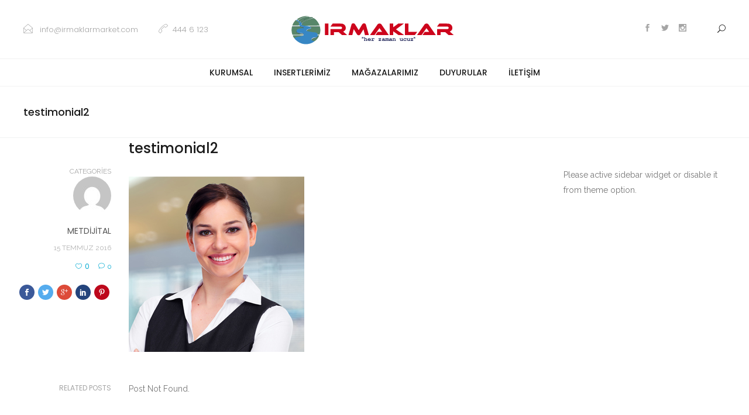

--- FILE ---
content_type: text/html; charset=UTF-8
request_url: https://irmaklarmarket.com/testimonial2/
body_size: 7710
content:
<!DOCTYPE html>
<html lang="tr-TR">
<head>
<meta charset="UTF-8">
<link rel="profile" href="https://gmpg.org/xfn/11">
<meta name="HandheldFriendly" content="True">
<meta name="MobileOptimized" content="320">
<meta name="viewport" content="width=device-width, height=device-height, initial-scale=1.0, minimum-scale=1.0"/>
<link rel="pingback" href="https://irmaklarmarket.com/xmlrpc.php">
<title>testimonial2 &#8211; Irmaklar Market</title>
<link rel='dns-prefetch' href='//fonts.googleapis.com' />
<link rel='dns-prefetch' href='//s.w.org' />
<link rel="alternate" type="application/rss+xml" title="Irmaklar Market &raquo; beslemesi" href="https://irmaklarmarket.com/feed/" />
<link rel="alternate" type="application/rss+xml" title="Irmaklar Market &raquo; yorum beslemesi" href="https://irmaklarmarket.com/comments/feed/" />
<link rel="alternate" type="application/rss+xml" title="Irmaklar Market &raquo; testimonial2 yorum beslemesi" href="https://irmaklarmarket.com/feed/?attachment_id=7885" />
<script type="text/javascript">
window._wpemojiSettings = {"baseUrl":"https:\/\/s.w.org\/images\/core\/emoji\/2.3\/72x72\/","ext":".png","svgUrl":"https:\/\/s.w.org\/images\/core\/emoji\/2.3\/svg\/","svgExt":".svg","source":{"concatemoji":"https:\/\/irmaklarmarket.com\/wp-includes\/js\/wp-emoji-release.min.js?ver=4.8.17"}};
!function(t,a,e){var r,i,n,o=a.createElement("canvas"),l=o.getContext&&o.getContext("2d");function c(t){var e=a.createElement("script");e.src=t,e.defer=e.type="text/javascript",a.getElementsByTagName("head")[0].appendChild(e)}for(n=Array("flag","emoji4"),e.supports={everything:!0,everythingExceptFlag:!0},i=0;i<n.length;i++)e.supports[n[i]]=function(t){var e,a=String.fromCharCode;if(!l||!l.fillText)return!1;switch(l.clearRect(0,0,o.width,o.height),l.textBaseline="top",l.font="600 32px Arial",t){case"flag":return(l.fillText(a(55356,56826,55356,56819),0,0),e=o.toDataURL(),l.clearRect(0,0,o.width,o.height),l.fillText(a(55356,56826,8203,55356,56819),0,0),e===o.toDataURL())?!1:(l.clearRect(0,0,o.width,o.height),l.fillText(a(55356,57332,56128,56423,56128,56418,56128,56421,56128,56430,56128,56423,56128,56447),0,0),e=o.toDataURL(),l.clearRect(0,0,o.width,o.height),l.fillText(a(55356,57332,8203,56128,56423,8203,56128,56418,8203,56128,56421,8203,56128,56430,8203,56128,56423,8203,56128,56447),0,0),e!==o.toDataURL());case"emoji4":return l.fillText(a(55358,56794,8205,9794,65039),0,0),e=o.toDataURL(),l.clearRect(0,0,o.width,o.height),l.fillText(a(55358,56794,8203,9794,65039),0,0),e!==o.toDataURL()}return!1}(n[i]),e.supports.everything=e.supports.everything&&e.supports[n[i]],"flag"!==n[i]&&(e.supports.everythingExceptFlag=e.supports.everythingExceptFlag&&e.supports[n[i]]);e.supports.everythingExceptFlag=e.supports.everythingExceptFlag&&!e.supports.flag,e.DOMReady=!1,e.readyCallback=function(){e.DOMReady=!0},e.supports.everything||(r=function(){e.readyCallback()},a.addEventListener?(a.addEventListener("DOMContentLoaded",r,!1),t.addEventListener("load",r,!1)):(t.attachEvent("onload",r),a.attachEvent("onreadystatechange",function(){"complete"===a.readyState&&e.readyCallback()})),(r=e.source||{}).concatemoji?c(r.concatemoji):r.wpemoji&&r.twemoji&&(c(r.twemoji),c(r.wpemoji)))}(window,document,window._wpemojiSettings);
</script>
<style type="text/css">
img.wp-smiley,
img.emoji {
display: inline !important;
border: none !important;
box-shadow: none !important;
height: 1em !important;
width: 1em !important;
margin: 0 .07em !important;
vertical-align: -0.1em !important;
background: none !important;
padding: 0 !important;
}
</style>
<!-- <link rel='stylesheet' id='contact-form-7-css'  href='https://irmaklarmarket.com/wp-content/plugins/contact-form-7/includes/css/styles.css?ver=4.9' type='text/css' media='all' /> -->
<!-- <link rel='stylesheet' id='rs-plugin-settings-css'  href='https://irmaklarmarket.com/wp-content/plugins/revslider/public/assets/css/settings.css?ver=5.4.5.1' type='text/css' media='all' /> -->
<link rel="stylesheet" type="text/css" href="//irmaklarmarket.com/wp-content/cache/wpfc-minified/6387b9cebced5387fe47453d1399840b/1553679138index.css" media="all"/>
<style id='rs-plugin-settings-inline-css' type='text/css'>
#rs-demo-id {}
</style>
<!-- <link rel='stylesheet' id='composer-fonts-css'  href='https://irmaklarmarket.com/wp-content/themes/composer/_css/pix-icons.css?ver=3.0.2' type='text/css' media='all' /> -->
<!-- <link rel='stylesheet' id='bootstrap-css'  href='https://irmaklarmarket.com/wp-content/themes/composer/_css/bootstrap.min.css?ver=3.1.1' type='text/css' media='all' /> -->
<!-- <link rel='stylesheet' id='composer-animate-stylesheet-css'  href='https://irmaklarmarket.com/wp-content/themes/composer/_css/animate.min.css?ver=3.0.2' type='text/css' media='all' /> -->
<!-- <link rel='stylesheet' id='composer-stylesheet-css'  href='https://irmaklarmarket.com/wp-content/themes/composer/_css/main.css?ver=3.0.2' type='text/css' media='all' /> -->
<!-- <link rel='stylesheet' id='composer-form-g-css'  href='https://irmaklarmarket.com/wp-content/themes/composer/_css/form.css?ver=1.0' type='text/css' media='all' /> -->
<!-- <link rel='stylesheet' id='bbpress-css'  href='https://irmaklarmarket.com/wp-content/themes/composer/_css/bbpress.css?ver=1.0' type='text/css' media='all' /> -->
<!-- <link rel='stylesheet' id='composer-responsive-stylesheet-css'  href='https://irmaklarmarket.com/wp-content/themes/composer/_css/responsive.css?ver=3.0.2' type='text/css' media='all' /> -->
<link rel="stylesheet" type="text/css" href="//irmaklarmarket.com/wp-content/cache/wpfc-minified/5722a3323ddf44f115540e629464523b/1553679138index.css" media="all"/>
<style id='composer-responsive-stylesheet-inline-css' type='text/css'>
#sub-header, .composer-header-dark #sub-header {
}
#sub-header h2, .banner-header h2, .breadcrumb li a, .breadcrumb li span, #sub-header .current {
}
#sub-header .pattern {
}
body, #main-wrapper {
background-color:#ffffff;
}
#main-wrapper {
}
</style>
<!-- <link rel='stylesheet' id='composer-plugins-stylesheet-css'  href='https://irmaklarmarket.com/wp-content/themes/composer/_css/plugins.css?ver=3.0.2' type='text/css' media='all' /> -->
<!-- <link rel='stylesheet' id='composer-custom-css-css'  href='https://irmaklarmarket.com/wp-content/uploads/irmak/custom.css?ver=1706850134' type='text/css' media='all' /> -->
<link rel="stylesheet" type="text/css" href="//irmaklarmarket.com/wp-content/cache/wpfc-minified/34a998c61f921723b13e64b2b8fe6a56/1553679138index.css" media="all"/>
<link rel='stylesheet' id='pix_theme_fonts-css'  href='//fonts.googleapis.com/css?family=Raleway%3A300%2C400%2C400italic%2C700%2C700italic%7CPoppins%3A300%2C400%2C500%2C600%2C700%7CPoppins%3A700%7CPoppins%3A700%7CPoppins%3A700%7CPoppins%3A700%7CPoppins%3A700%7CPoppins%3A700%7CPoppins%3A300%7CPoppins%3A300%7CPoppins%3A700%7CPoppins%3A300%7CPoppins%3A700%7CPoppins%3A300%7CPoppins%3A700%7CPoppins%3A700%7CPoppins%3A700%7CPoppins%3A700%7CPoppins%3A300%7CPoppins%3A700%7CPoppins%3A700%7CPoppins%3A300%7CPoppins%3A700%7CPoppins%3A600%7CPoppins%3A300%7CPoppins%3A700%7CPoppins%3A300%7CPoppins%3A700%26subset%3Dlatin&#038;ver=1.0.0' type='text/css' media='all' />
<!-- <link rel='stylesheet' id='bsf-Defaults-css'  href='https://irmaklarmarket.com/wp-content/uploads/smile_fonts/Defaults/Defaults.css?ver=4.8.17' type='text/css' media='all' /> -->
<link rel="stylesheet" type="text/css" href="//irmaklarmarket.com/wp-content/cache/wpfc-minified/9fd94378a1b8bf5c9c7f03921e5c0367/1553679138index.css" media="all"/>
<script src='//irmaklarmarket.com/wp-content/cache/wpfc-minified/aa2f1525b4df7b1c2b9788afca02fdb2/1631090860index.js' type="text/javascript"></script>
<!-- <script type='text/javascript' src='https://irmaklarmarket.com/wp-includes/js/jquery/jquery.js?ver=1.12.4'></script> -->
<!-- <script type='text/javascript' src='https://irmaklarmarket.com/wp-includes/js/jquery/jquery-migrate.min.js?ver=1.4.1'></script> -->
<!-- <script type='text/javascript' src='https://irmaklarmarket.com/wp-content/plugins/revslider/public/assets/js/jquery.themepunch.tools.min.js?ver=5.4.5.1'></script> -->
<!-- <script type='text/javascript' src='https://irmaklarmarket.com/wp-content/plugins/revslider/public/assets/js/jquery.themepunch.revolution.min.js?ver=5.4.5.1'></script> -->
<!-- <script type='text/javascript' src='https://irmaklarmarket.com/wp-content/themes/composer/_js/libs/modernizr.custom.min.js?ver=2.5.3'></script> -->
<link rel='https://api.w.org/' href='https://irmaklarmarket.com/wp-json/' />
<link rel="EditURI" type="application/rsd+xml" title="RSD" href="https://irmaklarmarket.com/xmlrpc.php?rsd" />
<link rel="wlwmanifest" type="application/wlwmanifest+xml" href="https://irmaklarmarket.com/wp-includes/wlwmanifest.xml" /> 
<meta name="generator" content="WordPress 4.8.17" />
<link rel='shortlink' href='https://irmaklarmarket.com/?p=7885' />
<link rel="alternate" type="application/json+oembed" href="https://irmaklarmarket.com/wp-json/oembed/1.0/embed?url=https%3A%2F%2Firmaklarmarket.com%2Ftestimonial2%2F" />
<link rel="alternate" type="text/xml+oembed" href="https://irmaklarmarket.com/wp-json/oembed/1.0/embed?url=https%3A%2F%2Firmaklarmarket.com%2Ftestimonial2%2F&#038;format=xml" />
<script type='text/javascript'>
SG_POPUPS_QUEUE = [];
SG_POPUP_DATA = [];
SG_APP_POPUP_URL = 'https://irmaklarmarket.com/wp-content/plugins/popup-builder';
SG_POPUP_VERSION='2.643_1;';
function sgAddEvent(element, eventName, fn) {
if (element.addEventListener)
element.addEventListener(eventName, fn, false);
else if (element.attachEvent)
element.attachEvent('on' + eventName, fn);
}
</script>		<style type="text/css">.recentcomments a{display:inline !important;padding:0 !important;margin:0 !important;}</style>
<meta name="generator" content="Powered by Visual Composer - drag and drop page builder for WordPress."/>
<!--[if lte IE 9]><link rel="stylesheet" type="text/css" href="https://irmaklarmarket.com/wp-content/plugins/js_composer/assets/css/vc_lte_ie9.min.css" media="screen"><![endif]--><meta name="generator" content="Powered by Slider Revolution 5.4.5.1 - responsive, Mobile-Friendly Slider Plugin for WordPress with comfortable drag and drop interface." />
<link rel="icon" href="https://irmaklarmarket.com/wp-content/uploads/2017/08/cropped-icon-32x32.png" sizes="32x32" />
<link rel="icon" href="https://irmaklarmarket.com/wp-content/uploads/2017/08/cropped-icon-192x192.png" sizes="192x192" />
<link rel="apple-touch-icon-precomposed" href="https://irmaklarmarket.com/wp-content/uploads/2017/08/cropped-icon-180x180.png" />
<meta name="msapplication-TileImage" content="https://irmaklarmarket.com/wp-content/uploads/2017/08/cropped-icon-270x270.png" />
<script type="text/javascript">function setREVStartSize(e){
try{ var i=jQuery(window).width(),t=9999,r=0,n=0,l=0,f=0,s=0,h=0;					
if(e.responsiveLevels&&(jQuery.each(e.responsiveLevels,function(e,f){f>i&&(t=r=f,l=e),i>f&&f>r&&(r=f,n=e)}),t>r&&(l=n)),f=e.gridheight[l]||e.gridheight[0]||e.gridheight,s=e.gridwidth[l]||e.gridwidth[0]||e.gridwidth,h=i/s,h=h>1?1:h,f=Math.round(h*f),"fullscreen"==e.sliderLayout){var u=(e.c.width(),jQuery(window).height());if(void 0!=e.fullScreenOffsetContainer){var c=e.fullScreenOffsetContainer.split(",");if (c) jQuery.each(c,function(e,i){u=jQuery(i).length>0?u-jQuery(i).outerHeight(!0):u}),e.fullScreenOffset.split("%").length>1&&void 0!=e.fullScreenOffset&&e.fullScreenOffset.length>0?u-=jQuery(window).height()*parseInt(e.fullScreenOffset,0)/100:void 0!=e.fullScreenOffset&&e.fullScreenOffset.length>0&&(u-=parseInt(e.fullScreenOffset,0))}f=u}else void 0!=e.minHeight&&f<e.minHeight&&(f=e.minHeight);e.c.closest(".rev_slider_wrapper").css({height:f})					
}catch(d){console.log("Failure at Presize of Slider:"+d)}
};</script>
<noscript><style type="text/css"> .wpb_animate_when_almost_visible { opacity: 1; }</style></noscript></head>
<body class="attachment attachment-template-default single single-attachment postid-7885 attachmentid-7885 attachment-jpeg wp-custom-logo composer-wide wpb-js-composer js-comp-ver-5.2 vc_responsive">
<div class="mobile-menu-nav  menu-dark "><div class="mobile-menu-inner"></div></div>
<div id="content-pusher">
<p id="back-top" class=""><a href="#top"><span class="pixicon-arrow-angle-up"></span></a></p>				<div class="header-wrap nav-double-border">
<div class="header-con sticky-light  pix-sticky-header pix-sticky-header-scroll-up menu-header-9 menu-dark ">
<div class="container-wrap"><div class="pix-menu-align-center">
<header class="header">
<div class="container">
<div id="inner-header" class="wrap col3 clearfix">
<div class="col-md-4 col-sm-4 left-side">
<div class="left-side-inner clearfix">					
<div class="header-elem"><p class="top-details clearfix"><span><a href="/cdn-cgi/l/email-protection#e48d8a828ba48d9689858f8885968985968f8190ca878b89" class="top-header-email-text"><i class="pix-icon pixicon-envelope-open"></i> <span class="top-header-email-text"><span class="__cf_email__" data-cfemail="cba2a5ada48ba2b9a6aaa0a7aab9a6aab9a0aebfe5a8a4a6">[email&#160;protected]</span></a></span></span></p></div><div class="header-elem"><p class="top-details clearfix"><span><a href="tel:444 6 123" class="top-header-email-text"><i class="pix-icon pixicon-call-end"></i><span class="top-header-tel-text">444 6 123</span></a></span></p></div>				</div>
</div>
<div class="col-md-4 col-sm-4">
<div id="logo" class="sticky-logo-yes"><a href="https://irmaklarmarket.com/" rel="nofollow"><img src="https://irmaklarmarket.com/wp-content/uploads/2017/09/Irmaklar-Logo.png" data-rjs="http://irmaklarmarket.com/wp-content/uploads/2017/09/Irmaklar-Logo.png" alt="" class="dark-logo"><img src="https://irmaklarmarket.com/wp-content/uploads/2017/09/Irmaklar-Logo.png" data-rjs="http://irmaklarmarket.com/wp-content/uploads/2017/09/Irmaklar-Logo.png" alt="" class="light-logo"><img src="https://irmaklarmarket.com/wp-content/uploads/2017/09/Irmaklar-Logo.png" alt="" class="sticky-logo"></a></div>
<div class="pix-menu">
<div class="pix-menu-trigger">
<span class="mobile-menu">Menu</span>
</div>
</div>
</div>
<div class="col-md-4 col-sm-4 right-side">
<div class="right-side-inner clearfix">
<div class="header-elem"><p class="social-icons"><a href="https://www.facebook.com/irmaklarmarket/" target="_blank" title="Facebook" class="facebook"><i class="pixicon-facebook"></i></a><a href="https://www.twitter.com/irmaklarmarket/" target="_blank" title="Twitter" class="twitter"><i class="pixicon-twitter"></i></a><a href="https://www.instagram.com/irmaklarmarket/" target="_blank" title="Instagram" class="instagram"><i class="pixicon-instagram"></i></a></p></div><div class="header-elem"><div class="search-btn"><i class="pix-icon pixicon-elegant-search"></i><form method="get" class="topSearchForm" action="https://irmaklarmarket.com/" ><input type="text" value="" name="s" class="textfield" placeholder="Arayın..." autocomplete="off"></form></div></div>				</div>
</div>
<div class="menu-responsive">
</div>
</div>
</div>
</header>
<div class="menu-wrap">
<div class="container">
<div class="menu-inner-wrap">	
<nav class="main-nav">
<ul id="menu-beylikduzu-subesi" class="menu clearfix"><li id="menu-item-12097" class="menu-item menu-item-type-custom menu-item-object-custom menu-item-has-children menu-item-12097 pix-submenu external"><a href="#" data-scroll="true" class="external">Kurumsal</a><span class="pix-dropdown-arrow"></span>
<ul class="sub-menu">
<li id="menu-item-11989" class="menu-item menu-item-type-post_type menu-item-object-page menu-item-11989 external"><a href="https://irmaklarmarket.com/tarihcemiz/" data-scroll="true" class="external">Tarihçemiz</a><span class="pix-dropdown-arrow"></span></li>
<li id="menu-item-11988" class="menu-item menu-item-type-post_type menu-item-object-page menu-item-11988 external"><a href="https://irmaklarmarket.com/vizyon-misyon/" data-scroll="true" class="external">Vizyon Misyon</a><span class="pix-dropdown-arrow"></span></li>
<li id="menu-item-12096" class="menu-item menu-item-type-post_type menu-item-object-page menu-item-12096 external"><a href="https://irmaklarmarket.com/yonetim/" data-scroll="true" class="external">Yönetim</a><span class="pix-dropdown-arrow"></span></li>
<li id="menu-item-11987" class="menu-item menu-item-type-post_type menu-item-object-page menu-item-11987 external"><a href="https://irmaklarmarket.com/insan-kaynaklari/" data-scroll="true" class="external">İnsan Kaynakları</a><span class="pix-dropdown-arrow"></span></li>
</ul>
</li>
<li id="menu-item-12500" class="menu-item menu-item-type-post_type menu-item-object-page menu-item-12500 pix-submenu external"><a href="https://irmaklarmarket.com/insertlerimiz/" data-scroll="true" class="external">Insertlerimiz</a><span class="pix-dropdown-arrow"></span></li>
<li id="menu-item-12577" class="menu-item menu-item-type-post_type menu-item-object-page menu-item-has-children menu-item-12577 pix-megamenu pix-megamenu-col4 external"><a href="https://irmaklarmarket.com/magazalarimiz/" data-scroll="true" class="external">Mağazalarımız</a><span class="pix-dropdown-arrow"></span>
<ul class="sub-menu">
<li id="menu-item-12848" class="menu-item menu-item-type-custom menu-item-object-custom menu-item-has-children menu-item-12848 external"><a href="#" data-scroll="true" class="external">Mağazalarımız (A-F)</a><span class="pix-dropdown-arrow"></span>
<ul class="sub-menu">
<li id="menu-item-13130" class="menu-item menu-item-type-post_type menu-item-object-page menu-item-13130 pix-icon-menu external"><a href="https://irmaklarmarket.com/irmaklar-akcaburgaz-subesi/" data-scroll="true" class="external"><i class="menu-icon pixicon-location-3"></i> Akçaburgaz Şubesi</a><span class="pix-dropdown-arrow"></span></li>
<li id="menu-item-13056" class="menu-item menu-item-type-post_type menu-item-object-page menu-item-13056 pix-icon-menu external"><a href="https://irmaklarmarket.com/irmaklar-ak-towers/" data-scroll="true" class="external"><i class="menu-icon pixicon-basic-geolocalize-01"></i> Ak Towers Şubesi</a><span class="pix-dropdown-arrow"></span></li>
<li id="menu-item-12666" class="menu-item menu-item-type-post_type menu-item-object-page menu-item-12666 pix-icon-menu external"><a href="https://irmaklarmarket.com/irmaklar-balikyolu-subesi/" data-scroll="true" class="external"><i class="menu-icon pixicon-location-3"></i> Balıkyolu Şubesi</a><span class="pix-dropdown-arrow"></span></li>
<li id="menu-item-12665" class="menu-item menu-item-type-post_type menu-item-object-page menu-item-12665 pix-icon-menu external"><a href="https://irmaklarmarket.com/irmaklar-balikliyol-2-subesi/" data-scroll="true" class="external"><i class="menu-icon pixicon-location-3"></i> Balıkyolu Şubesi 2</a><span class="pix-dropdown-arrow"></span></li>
<li id="menu-item-13317" class="menu-item menu-item-type-post_type menu-item-object-page menu-item-13317 pix-icon-menu external"><a href="https://irmaklarmarket.com/irmaklar-beylikduzu-subesi/" data-scroll="true" class="external"><i class="menu-icon pixicon-location-3"></i> Beylikdüzü Şubesi</a><span class="pix-dropdown-arrow"></span></li>
<li id="menu-item-12667" class="menu-item menu-item-type-post_type menu-item-object-page menu-item-12667 pix-icon-menu external"><a href="https://irmaklarmarket.com/irmaklar-esenkent-subesi/" data-scroll="true" class="external"><i class="menu-icon pixicon-location-3"></i> Esenkent Şubesi</a><span class="pix-dropdown-arrow"></span></li>
<li id="menu-item-12676" class="menu-item menu-item-type-post_type menu-item-object-page menu-item-12676 pix-icon-menu external"><a href="https://irmaklarmarket.com/esenyurt-subesi/" data-scroll="true" class="external"><i class="menu-icon pixicon-location-3"></i> Esenyurt Şubesi</a><span class="pix-dropdown-arrow"></span></li>
</ul>
</li>
<li id="menu-item-12849" class="menu-item menu-item-type-custom menu-item-object-custom menu-item-has-children menu-item-12849 external"><a href="#" data-scroll="true" class="external">Mağazalarımız (G-K)</a><span class="pix-dropdown-arrow"></span>
<ul class="sub-menu">
<li id="menu-item-12669" class="menu-item menu-item-type-post_type menu-item-object-page menu-item-12669 pix-icon-menu external"><a href="https://irmaklarmarket.com/irmaklar-firuzkoy-subesi/" data-scroll="true" class="external"><i class="menu-icon pixicon-location-3"></i> Firüzköy Şubesi</a><span class="pix-dropdown-arrow"></span></li>
<li id="menu-item-12670" class="menu-item menu-item-type-post_type menu-item-object-page menu-item-12670 pix-icon-menu external"><a href="https://irmaklarmarket.com/irmaklar-gurpinar-subesi/" data-scroll="true" class="external"><i class="menu-icon pixicon-location-3"></i> Gürpınar Şubesi</a><span class="pix-dropdown-arrow"></span></li>
<li id="menu-item-12671" class="menu-item menu-item-type-post_type menu-item-object-page menu-item-12671 pix-icon-menu external"><a href="https://irmaklarmarket.com/irmaklar-hadimkoy-subesi/" data-scroll="true" class="external"><i class="menu-icon pixicon-location-3"></i> Hadımköy Şubesi</a><span class="pix-dropdown-arrow"></span></li>
<li id="menu-item-12672" class="menu-item menu-item-type-post_type menu-item-object-page menu-item-12672 pix-icon-menu external"><a href="https://irmaklarmarket.com/irmaklar-incirtepe-subesi/" data-scroll="true" class="external"><i class="menu-icon pixicon-location-3"></i> İncirtepe Şubesi</a><span class="pix-dropdown-arrow"></span></li>
<li id="menu-item-12673" class="menu-item menu-item-type-post_type menu-item-object-page menu-item-12673 pix-icon-menu external"><a href="https://irmaklarmarket.com/irmaklar-kavakli-subesi/" data-scroll="true" class="external"><i class="menu-icon pixicon-location-3"></i> Kavaklı Şubesi</a><span class="pix-dropdown-arrow"></span></li>
<li id="menu-item-12675" class="menu-item menu-item-type-post_type menu-item-object-page menu-item-12675 pix-icon-menu external"><a href="https://irmaklarmarket.com/irmaklar-kirac-subesi/" data-scroll="true" class="external"><i class="menu-icon pixicon-location-3"></i> Kıraç Şubesi</a><span class="pix-dropdown-arrow"></span></li>
<li id="menu-item-12674" class="menu-item menu-item-type-post_type menu-item-object-page menu-item-12674 pix-icon-menu external"><a href="https://irmaklarmarket.com/irmaklar-kirac-2-subesi/" data-scroll="true" class="external"><i class="menu-icon pixicon-location-3"></i> Kıraç 2 Şubesi</a><span class="pix-dropdown-arrow"></span></li>
</ul>
</li>
<li id="menu-item-12850" class="menu-item menu-item-type-custom menu-item-object-custom menu-item-has-children menu-item-12850 external"><a href="#" data-scroll="true" class="external">Mağazalarımız (L-Ö)</a><span class="pix-dropdown-arrow"></span>
<ul class="sub-menu">
<li id="menu-item-12688" class="menu-item menu-item-type-post_type menu-item-object-page menu-item-12688 pix-icon-menu external"><a href="https://irmaklarmarket.com/irmaklar-lojistik-subesi/" data-scroll="true" class="external"><i class="menu-icon pixicon-location-3"></i> Lojistik Şubesi</a><span class="pix-dropdown-arrow"></span></li>
<li id="menu-item-12677" class="menu-item menu-item-type-post_type menu-item-object-page menu-item-12677 pix-icon-menu external"><a href="https://irmaklarmarket.com/irmaklar-mehtercesme-subesi/" data-scroll="true" class="external"><i class="menu-icon pixicon-location-3"></i> Mehterçeşme Şubesi</a><span class="pix-dropdown-arrow"></span></li>
<li id="menu-item-12678" class="menu-item menu-item-type-post_type menu-item-object-page menu-item-12678 pix-icon-menu external"><a href="https://irmaklarmarket.com/irmaklar-mimaroba-subesi/" data-scroll="true" class="external"><i class="menu-icon pixicon-location-3"></i> Mimaroba Şubesi</a><span class="pix-dropdown-arrow"></span></li>
<li id="menu-item-12679" class="menu-item menu-item-type-post_type menu-item-object-page menu-item-12679 pix-icon-menu external"><a href="https://irmaklarmarket.com/irmaklar-ornek-subesi/" data-scroll="true" class="external"><i class="menu-icon pixicon-location-3"></i> Örnek Şubesi</a><span class="pix-dropdown-arrow"></span></li>
<li id="menu-item-12680" class="menu-item menu-item-type-post_type menu-item-object-page menu-item-12680 pix-icon-menu external"><a href="https://irmaklarmarket.com/irmaklar-ozyurtlar-subesi/" data-scroll="true" class="external"><i class="menu-icon pixicon-location-3"></i> Özyurtlar Şubesi</a><span class="pix-dropdown-arrow"></span></li>
</ul>
</li>
<li id="menu-item-12851" class="menu-item menu-item-type-custom menu-item-object-custom menu-item-has-children menu-item-12851 external"><a href="#" data-scroll="true" class="external">Mağazalarımız (P-Y)</a><span class="pix-dropdown-arrow"></span>
<ul class="sub-menu">
<li id="menu-item-12681" class="menu-item menu-item-type-post_type menu-item-object-page menu-item-12681 pix-icon-menu external"><a href="https://irmaklarmarket.com/irmaklar-parseller-subesi/" data-scroll="true" class="external"><i class="menu-icon pixicon-location-3"></i> Parseller Şubesi</a><span class="pix-dropdown-arrow"></span></li>
<li id="menu-item-12682" class="menu-item menu-item-type-post_type menu-item-object-page menu-item-12682 pix-icon-menu external"><a href="https://irmaklarmarket.com/irmaklar-sonevler-subesi/" data-scroll="true" class="external"><i class="menu-icon pixicon-location-3"></i> Sonevler Şubesi</a><span class="pix-dropdown-arrow"></span></li>
<li id="menu-item-12683" class="menu-item menu-item-type-post_type menu-item-object-page menu-item-12683 pix-icon-menu external"><a href="https://irmaklarmarket.com/irmaklar-talatpasa-subesi/" data-scroll="true" class="external"><i class="menu-icon pixicon-location-3"></i> Talatpaşa Şubesi</a><span class="pix-dropdown-arrow"></span></li>
<li id="menu-item-12684" class="menu-item menu-item-type-post_type menu-item-object-page menu-item-12684 pix-icon-menu external"><a href="https://irmaklarmarket.com/irmaklar-tepecik-subesi/" data-scroll="true" class="external"><i class="menu-icon pixicon-location-3"></i> Tepecik Şubesi</a><span class="pix-dropdown-arrow"></span></li>
<li id="menu-item-12685" class="menu-item menu-item-type-post_type menu-item-object-page menu-item-12685 pix-icon-menu external"><a href="https://irmaklarmarket.com/irmaklar-yenikent-subesi/" data-scroll="true" class="external"><i class="menu-icon pixicon-location-3"></i> Yenikent Şubesi</a><span class="pix-dropdown-arrow"></span></li>
</ul>
</li>
</ul>
</li>
<li id="menu-item-11933" class="menu-item menu-item-type-post_type menu-item-object-page current_page_parent menu-item-11933 pix-submenu external"><a href="https://irmaklarmarket.com/duyurular/" data-scroll="true" class="external">Duyurular</a><span class="pix-dropdown-arrow"></span></li>
<li id="menu-item-11871" class="menu-item menu-item-type-post_type menu-item-object-page menu-item-11871 pix-submenu external"><a href="https://irmaklarmarket.com/iletisim/" data-scroll="true" class="external">İletişim</a><span class="pix-dropdown-arrow"></span></li>
</ul>			</nav>
</div>
</div>
</div></div></div>					</div>
</div>
<div id="main-wrapper" class="clearfix" >
<div id="sub-header" class="clear sub-header-9  clearfix align-left small default" ><div class="container"><div id="banner" class="sub-header-inner row"><header class="banner-header col-md-8 col-sm-8"><h2>testimonial2</h2></header></div></div></div>			<div id="wrapper" data-ajaxtransin="fadeInUp" data-ajaxtransout="fadeOutDown" data-preloadtrans="fadeInUp">
<div class="newsection single-blog-style1" ><div class="container" ><div class="row" ><div class="col-md-9 right-sidebar" ><div class="single-blog" ><article id="post-7885" class="post post-container clearfix post-7885 attachment type-attachment status-inherit hentry"><div class="entry-content" ><div class="move-up heading" ><h2 class="title">testimonial2</h2><div class="cats style1"><span class="pull-out uc">Categories</span></div><div class="post-author right"><div class="author-img"><img alt='' src='https://secure.gravatar.com/avatar/2221e76ed95b7763eb78c2c786cf8fb1?s=65&#038;d=mm&#038;r=g' srcset='https://secure.gravatar.com/avatar/2221e76ed95b7763eb78c2c786cf8fb1?s=130&amp;d=mm&amp;r=g 2x' class='avatar avatar-65 photo' height='65' width='65' /></div><p class="author-name">metdijital</p><p class="date">15 Temmuz 2016</p><p class="like-comment"><a href="#void" class="pix-like-me " data-id="7885"><i class="pixicon-heart-2"></i><span class="like-count">0</span></a><a href="https://irmaklarmarket.com/testimonial2/#respond"><span class="pix-blog-comments"><i class="pixicon-comment-1"></i>0</span></a></p><div class="social-share style1 rounded"><a href="https://www.facebook.com/sharer/sharer.php?u=https://irmaklarmarket.com/testimonial2/" target="_blank" class="facebook pixicon-facebook" ></a><a href="https://twitter.com/home?status=https://irmaklarmarket.com/testimonial2/" target="_blank" class="twitter pixicon-twitter"></a><a href="https://plus.google.com/share?url=https://irmaklarmarket.com/testimonial2/" target="_blank" class="gplus pixicon-gplus"></a><a href="https://www.linkedin.com/cws/share?url=https://irmaklarmarket.com/testimonial2/" target="_blank" class="linkedin pixicon-linked-in"></a><a href="https://pinterest.com/pin/create/button/?url=https://irmaklarmarket.com/testimonial2/&#038;description=testimonial2" target="_blank" class="pinterest pixicon-pinterest"></a></div></div></div><p class="attachment"><a href='https://irmaklarmarket.com/wp-content/uploads/2016/07/testimonial2.jpg'><img width="300" height="300" src="https://irmaklarmarket.com/wp-content/uploads/2016/07/testimonial2.jpg" class="attachment-medium size-medium" alt="" srcset="https://irmaklarmarket.com/wp-content/uploads/2016/07/testimonial2.jpg 300w, https://irmaklarmarket.com/wp-content/uploads/2016/07/testimonial2-150x150.jpg 150w, https://irmaklarmarket.com/wp-content/uploads/2016/07/testimonial2-180x180.jpg 180w" sizes="(max-width: 300px) 100vw, 300px" /></a></p>
<div class="tags style1"><div></div></div></div><div class="related-post"><h2 class="title pull-out">Related Posts</h2><div class="pix-recent-blog-posts col1 blog-normal"><div class="col-md-12">Post Not Found.</div></div></div>
<div class="clear">	
<div id="respond" class="comment-respond">
<h3 id="reply-title" class="comment-reply-title">Yorum Yaz <small><a rel="nofollow" id="cancel-comment-reply-link" href="/testimonial2/#respond" style="display:none;">Cancel Reply</a></small></h3>			<form action="https://irmaklarmarket.com/wp-comments-post.php" method="post" id="commentform" class="comment-form" novalidate>
<p class="comment-form-comment clear"><label for="comment">Comment<span class="color">*</span></label><textarea id="comment" class="textArea" name="comment"  cols="45" rows="8" placeholder="Comment here..." aria-required="true"></textarea></p><p class="comment-form-author"><label for="author">Name <span class="color">*</span></label> <input id="author" name="author"  class="textArea" type="text" value="" size="30" placeholder="Name" aria-required='true' /></p>
<p class="comment-form-email"><label for="email">Email<span class="color">*</span></label> <input id="email" name="email"  class="textArea" type="text" value="" size="30" placeholder="E-Mail" aria-required='true' /></p>
<p class="comment-form-url"><label for="url">Website :</label><input id="url" name="url" type="text"   class="textArea" value="" size="30" placeholder="Got a website?" /></p>
<p class="form-submit"><input name="submit" type="submit" id="submit" class="submit" value="Yorumu Gönder" /> <input type='hidden' name='comment_post_ID' value='7885' id='comment_post_ID' />
<input type='hidden' name='comment_parent' id='comment_parent' value='0' />
</p><p style="display: none;"><input type="hidden" id="akismet_comment_nonce" name="akismet_comment_nonce" value="b2d8e9347f" /></p><p style="display: none;"><input type="hidden" id="ak_js" name="ak_js" value="108"/></p>			</form>
</div><!-- #respond -->
<p style="display: none;"><input type="hidden" id="akismet_comment_nonce" name="akismet_comment_nonce" value="b2d8e9347f" /></p><p style="display: none;"><input type="hidden" id="ak_js" name="ak_js" value="41"/></p>
</div>
</article></div></div><div class="col-md-3 sidebar" ><p class="sidebar-info">Please active sidebar widget or disable it from theme option.</p></div></div></div></div>		</div> <!-- End of Wrapper -->
</div> <!-- End of Main Wrap -->
<footer id="footer" class=" footer-dark  footer-fixed">
<!-- Copyright -->
<div class="footer-bottom">
<div class="container">
<div class="copyright row">
<div class="col-md-12"><div class="header-elem"><p class="copyright-text">Copyright© 2017 <a href="http://www.irmaklarmarket.com">Irmaklar Market</a>. Tüm Hakları Saklıdır. Powered By <a href="http://www.metdijital.com">Met Dijital</a> Interactive Communication Agency</p></div></div>						</div>
</div>
</div>
</footer>
</div>
<script data-cfasync="false" src="/cdn-cgi/scripts/5c5dd728/cloudflare-static/email-decode.min.js"></script><script type='text/javascript'>
/* <![CDATA[ */
var wpcf7 = {"apiSettings":{"root":"https:\/\/irmaklarmarket.com\/wp-json\/contact-form-7\/v1","namespace":"contact-form-7\/v1"},"recaptcha":{"messages":{"empty":"L\u00fctfen robot olmad\u0131\u011f\u0131n\u0131z\u0131 do\u011frulay\u0131n."}}};
/* ]]> */
</script>
<script type='text/javascript' src='https://irmaklarmarket.com/wp-content/plugins/contact-form-7/includes/js/scripts.js?ver=4.9'></script>
<script type='text/javascript' src='https://irmaklarmarket.com/wp-content/plugins/js_composer/assets/lib/waypoints/waypoints.min.js?ver=5.2'></script>
<script type='text/javascript'>
/* <![CDATA[ */
var pix_composer = {"rootUrl":"https:\/\/irmaklarmarket.com\/","ajaxurl":"https:\/\/irmaklarmarket.com\/wp-admin\/admin-ajax.php","rtl":"false"};
/* ]]> */
</script>
<script type='text/javascript' src='https://irmaklarmarket.com/wp-content/themes/composer/_js/plugins.js?ver=3.0.2'></script>
<script type='text/javascript' src='https://irmaklarmarket.com/wp-content/themes/composer/_js/scripts.js?ver=3.0.2'></script>
<script type='text/javascript' src='https://irmaklarmarket.com/wp-includes/js/comment-reply.min.js?ver=4.8.17'></script>
<script type='text/javascript'>
/* <![CDATA[ */
var pixLike = {"ajaxurl":"https:\/\/irmaklarmarket.com\/wp-admin\/admin-ajax.php","liked":"You already liked this!"};
/* ]]> */
</script>
<script type='text/javascript' src='https://irmaklarmarket.com/wp-content/themes/composer/framework/extras/composer-like-me/js/like-me.js?ver=2.0'></script>
<script type='text/javascript' src='https://irmaklarmarket.com/wp-includes/js/wp-embed.min.js?ver=4.8.17'></script>
<script type='text/javascript' src='https://irmaklarmarket.com/wp-content/plugins/akismet/_inc/form.js?ver=3.3.4'></script>
<script defer src="https://static.cloudflareinsights.com/beacon.min.js/vcd15cbe7772f49c399c6a5babf22c1241717689176015" integrity="sha512-ZpsOmlRQV6y907TI0dKBHq9Md29nnaEIPlkf84rnaERnq6zvWvPUqr2ft8M1aS28oN72PdrCzSjY4U6VaAw1EQ==" data-cf-beacon='{"version":"2024.11.0","token":"4c29b13482e1495087866d235e05e751","r":1,"server_timing":{"name":{"cfCacheStatus":true,"cfEdge":true,"cfExtPri":true,"cfL4":true,"cfOrigin":true,"cfSpeedBrain":true},"location_startswith":null}}' crossorigin="anonymous"></script>
</body>
</html><!-- WP Fastest Cache file was created in 0.16211199760437 seconds, on 08-02-24 22:48:16 --><!-- via php -->

--- FILE ---
content_type: text/css
request_url: https://irmaklarmarket.com/wp-content/cache/wpfc-minified/5722a3323ddf44f115540e629464523b/1553679138index.css
body_size: 78340
content:
@charset "UTF-8";
@charset "UTF-8";


@font-face {
font-family: "pix-fonts";
src:url(//irmaklarmarket.com/wp-content/themes/composer/_fonts/pix-fonts/pix-fonts.eot);
src:url(//irmaklarmarket.com/wp-content/themes/composer/_fonts/pix-fonts/pix-fonts.eot?#iefix) format("embedded-opentype"),
url(//irmaklarmarket.com/wp-content/themes/composer/_fonts/pix-fonts/pix-fonts.woff) format("woff"),
url(//irmaklarmarket.com/wp-content/themes/composer/_fonts/pix-fonts/pix-fonts.ttf) format("truetype"),
url(//irmaklarmarket.com/wp-content/themes/composer/_fonts/pix-fonts/pix-fonts.svg#pix-fonts) format("svg");
font-weight: normal;
font-style: normal;
}
[data-icon]:before {
font-family: "pix-fonts" !important;
content: attr(data-icon);
font-style: normal !important;
font-weight: normal !important;
font-variant: normal !important;
text-transform: none !important;
speak: none;
line-height: 1.05;
-webkit-font-smoothing: antialiased;
-moz-osx-font-smoothing: grayscale;
}
[class^="pixicon-"]:before,
[class*=" pixicon-"]:before {
font-family: "pix-fonts" !important;
font-style: normal !important;
font-weight: normal !important;
font-variant: normal !important;
text-transform: none !important;
speak: none;
line-height: 1.05;
-webkit-font-smoothing: antialiased;
-moz-osx-font-smoothing: grayscale;
}
.pixicon-alert:before {
content: "\61";
}
.pixicon-book:before {
content: "\62";
}
.pixicon-briefcase:before {
content: "\63";
}
.pixicon-bug:before {
content: "\64";
}
.pixicon-dashboard:before {
content: "\65";
}
.pixicon-comment-discussion:before {
content: "\66";
}
.pixicon-comment:before {
content: "\67";
}
.pixicon-cloud-upload:before {
content: "\68";
}
.pixicon-cloud-download:before {
content: "\69";
}
.pixicon-database:before {
content: "\6a";
}
.pixicon-device-desktop:before {
content: "\6b";
}
.pixicon-device-mobile:before {
content: "\6c";
}
.pixicon-diff:before {
content: "\6d";
}
.pixicon-eye:before {
content: "\6e";
}
.pixicon-file-code:before {
content: "\6f";
}
.pixicon-gear:before {
content: "\70";
}
.pixicon-gift:before {
content: "\71";
}
.pixicon-home:before {
content: "\72";
}
.pixicon-graph:before {
content: "\73";
}
.pixicon-hourglass:before {
content: "\74";
}
.pixicon-inbox:before {
content: "\75";
}
.pixicon-link:before {
content: "\76";
}
.pixicon-light-bulb:before {
content: "\77";
}
.pixicon-law:before {
content: "\78";
}
.pixicon-key:before {
content: "\79";
}
.pixicon-location:before {
content: "\7a";
}
.pixicon-paintcan:before {
content: "\41";
}
.pixicon-package:before {
content: "\42";
}
.pixicon-pulse:before {
content: "\43";
}
.pixicon-puzzle:before {
content: "\44";
}
.pixicon-question:before {
content: "\45";
}
.pixicon-rocket:before {
content: "\46";
}
.pixicon-ruby:before {
content: "\48";
}
.pixicon-tools:before {
content: "\47";
}
.pixicon-trashcan:before {
content: "\49";
}
.pixicon-zap:before {
content: "\4a";
}
.pixicon-sync:before {
content: "\4b";
}
.pixicon-star:before {
content: "\4c";
}
.pixicon-squirrel:before {
content: "\4d";
}
.pixicon-steps:before {
content: "\4e";
}
.pixicon-list:before {
content: "\4f";
}
.pixicon-arrow-up:before {
content: "\50";
}
.pixicon-arrow-left:before {
content: "\51";
}
.pixicon-arrow-right:before {
content: "\52";
}
.pixicon-arrow-top-left:before {
content: "\53";
}
.pixicon-arrow-top-right:before {
content: "\54";
}
.pixicon-arrow-bottom-right:before {
content: "\55";
}
.pixicon-arrow-top-left-1:before {
content: "\56";
}
.pixicon-arrow-up-down-1:before {
content: "\57";
}
.pixicon-arrow-up-down-seperate:before {
content: "\58";
}
.pixicon-arrow-left-right-seperate:before {
content: "\59";
}
.pixicon-arrow-left-right:before {
content: "\5a";
}
.pixicon-compress:before {
content: "\32";
}
.pixicon-expand:before {
content: "\33";
}
.pixicon-arrows:before {
content: "\34";
}
.pixicon-arrow-angle-up:before {
content: "\35";
}
.pixicon-arrow-angle-down:before {
content: "\36";
}
.pixicon-arrow-angle-left:before {
content: "\37";
}
.pixicon-arrow-angle-right:before {
content: "\38";
}
.pixicon-arrow-angle-double-up:before {
content: "\39";
}
.pixicon-arrow-angle-double-down:before {
content: "\21";
}
.pixicon-arrow-angle-double-left:before {
content: "\22";
}
.pixicon-arrow-angle-double-right:before {
content: "\23";
}
.pixicon-arrow-circle-up:before {
content: "\24";
}
.pixicon-arrow-circle-down:before {
content: "\25";
}
.pixicon-arrow-circle-left:before {
content: "\26";
}
.pixicon-arrow-circle-right:before {
content: "\27";
}
.pixicon-arrow-circle-double-up:before {
content: "\28";
}
.pixicon-arrow-circle-double-down:before {
content: "\29";
}
.pixicon-arrow-circle-double-left:before {
content: "\2a";
}
.pixicon-arrow-circle-double-right:before {
content: "\2b";
}
.pixicon-arrow-caret-up:before {
content: "\2c";
}
.pixicon-arrow-caret-down:before {
content: "\2d";
}
.pixicon-arrow-caret-left:before {
content: "\2e";
}
.pixicon-arrow-caret-right:before {
content: "\2f";
}
.pixicon-arrow-caret-circle-up:before {
content: "\3a";
}
.pixicon-arrow-caret-circle-down:before {
content: "\3b";
}
.pixicon-arrow-caret-circle-left:before {
content: "\3c";
}
.pixicon-arrow-caret-circle-right:before {
content: "\3d";
}
.pixicon-share:before {
content: "\3e";
}
.pixicon-minus:before {
content: "\3f";
}
.pixicon-plus:before {
content: "\40";
}
.pixicon-remove:before {
content: "\5b";
}
.pixicon-elegant-check:before {
content: "\5d";
}
.pixicon-circle-minus:before {
content: "\5e";
}
.pixicon-circle-plus:before {
content: "\5f";
}
.pixicon-circle-remove:before {
content: "\60";
}
.pixicon-circle-check:before {
content: "\7b";
}
.pixicon-zoom-out:before {
content: "\7c";
}
.pixicon-zoom-in:before {
content: "\7d";
}
.pixicon-elegant-search:before {
content: "\7e";
}
.pixicon-square:before {
content: "\5c";
}
.pixicon-square-button:before {
content: "\e000";
}
.pixicon-square-minus:before {
content: "\e001";
}
.pixicon-square-plus:before {
content: "\e002";
}
.pixicon-square-check:before {
content: "\e003";
}
.pixicon-circle:before {
content: "\e004";
}
.pixicon-circle-dot:before {
content: "\e005";
}
.pixicon-circle-square:before {
content: "\e006";
}
.pixicon-square-solid:before {
content: "\e007";
}
.pixicon-circle-pause:before {
content: "\e008";
}
.pixicon-pause:before {
content: "\e009";
}
.pixicon-menu:before {
content: "\e00a";
}
.pixicon-square-list:before {
content: "\e00b";
}
.pixicon-circle-list:before {
content: "\e00c";
}
.pixicon-bullet-list:before {
content: "\e00d";
}
.pixicon-number-list:before {
content: "\e00e";
}
.pixicon-settings-2:before {
content: "\e00f";
}
.pixicon-settings-vertical:before {
content: "\e010";
}
.pixicon-file:before {
content: "\e011";
}
.pixicon-files:before {
content: "\e012";
}
.pixicon-pencil-1:before {
content: "\e013";
}
.pixicon-pencil-square:before {
content: "\e014";
}
.pixicon-edit:before {
content: "\e015";
}
.pixicon-folder:before {
content: "\e016";
}
.pixicon-folder-opened:before {
content: "\e017";
}
.pixicon-folder-add:before {
content: "\e018";
}
.pixicon-info:before {
content: "\e019";
}
.pixicon-exclamation:before {
content: "\e01a";
}
.pixicon-exclamation-circle:before {
content: "\e01b";
}
.pixicon-exclamation-sign:before {
content: "\e01c";
}
.pixicon-question-circle:before {
content: "\e01d";
}
.pixicon-question-1:before {
content: "\e01e";
}
.pixicon-comment-1:before {
content: "\e01f";
}
.pixicon-comments:before {
content: "\e020";
}
.pixicon-mute:before {
content: "\e021";
}
.pixicon-sound-low:before {
content: "\e022";
}
.pixicon-audio:before {
content: "\e023";
}
.pixicon-quote:before {
content: "\e024";
}
.pixicon-quote-circle:before {
content: "\e025";
}
.pixicon-time:before {
content: "\e026";
}
.pixicon-lock-2:before {
content: "\e027";
}
.pixicon-unlock:before {
content: "\e028";
}
.pixicon-key-2:before {
content: "\e029";
}
.pixicon-cloud-2:before {
content: "\e02a";
}
.pixicon-cloud-upload-1:before {
content: "\e02b";
}
.pixicon-cloud-download-1:before {
content: "\e02c";
}
.pixicon-image:before {
content: "\e02d";
}
.pixicon-images:before {
content: "\e02e";
}
.pixicon-bulb-1:before {
content: "\e02f";
}
.pixicon-gift-1:before {
content: "\e030";
}
.pixicon-home-1:before {
content: "\e031";
}
.pixicon-science:before {
content: "\e032";
}
.pixicon-mobile-1:before {
content: "\e033";
}
.pixicon-tablet:before {
content: "\e034";
}
.pixicon-laptop:before {
content: "\e035";
}
.pixicon-desktop:before {
content: "\e036";
}
.pixicon-camera-2:before {
content: "\e037";
}
.pixicon-envelope:before {
content: "\e038";
}
.pixicon-cone:before {
content: "\e039";
}
.pixicon-ribbion:before {
content: "\e03a";
}
.pixicon-bag-1:before {
content: "\e03b";
}
.pixicon-card:before {
content: "\e03c";
}
.pixicon-cart:before {
content: "\e03d";
}
.pixicon-pin:before {
content: "\e03e";
}
.pixicon-tag-2:before {
content: "\e03f";
}
.pixicon-tags:before {
content: "\e040";
}
.pixicon-delete:before {
content: "\e041";
}
.pixicon-mouse-1:before {
content: "\e042";
}
.pixicon-mic:before {
content: "\e043";
}
.pixicon-campass:before {
content: "\e044";
}
.pixicon-location-3:before {
content: "\e045";
}
.pixicon-pinned:before {
content: "\e046";
}
.pixicon-map-1:before {
content: "\e047";
}
.pixicon-hard-drive:before {
content: "\e048";
}
.pixicon-briefcase-1:before {
content: "\e049";
}
.pixicon-book-1:before {
content: "\e04a";
}
.pixicon-calender:before {
content: "\e04b";
}
.pixicon-movie:before {
content: "\e04c";
}
.pixicon-grid:before {
content: "\e04d";
}
.pixicon-contacts:before {
content: "\e04e";
}
.pixicon-head-phone:before {
content: "\e04f";
}
.pixicon-life-saver:before {
content: "\e050";
}
.pixicon-chart:before {
content: "\e051";
}
.pixicon-reload:before {
content: "\e052";
}
.pixicon-link-2:before {
content: "\e053";
}
.pixicon-link-3:before {
content: "\e054";
}
.pixicon-spinner:before {
content: "\e055";
}
.pixicon-ban:before {
content: "\e056";
}
.pixicon-layout:before {
content: "\e057";
}
.pixicon-heart-2:before {
content: "\e058";
}
.pixicon-star-o:before {
content: "\e059";
}
.pixicon-star-half:before {
content: "\e05a";
}
.pixicon-star-4:before {
content: "\e05b";
}
.pixicon-star-half-1:before {
content: "\e05c";
}
.pixicon-tool:before {
content: "\e05d";
}
.pixicon-wrench-1:before {
content: "\e05e";
}
.pixicon-gear-1:before {
content: "\e05f";
}
.pixicon-gears:before {
content: "\e060";
}
.pixicon-arrow-solid-up:before {
content: "\e061";
}
.pixicon-arrow-solid-down:before {
content: "\e062";
}
.pixicon-arrow-solid-left:before {
content: "\e063";
}
.pixicon-arrow-solid-right:before {
content: "\e064";
}
.pixicon-arrow-solid-top-left:before {
content: "\e065";
}
.pixicon-arrow-solid-top-right:before {
content: "\e066";
}
.pixicon-arrow-solid-bottom-right:before {
content: "\e067";
}
.pixicon-arrow-solid-bottom-left:before {
content: "\e068";
}
.pixicon-compress-solid:before {
content: "\e069";
}
.pixicon-expand-solid:before {
content: "\e06a";
}
.pixicon-angle-up-solid:before {
content: "\e06b";
}
.pixicon-angle-down-solid:before {
content: "\e06c";
}
.pixicon-angle-left-solid:before {
content: "\e06d";
}
.pixicon-angle-right-solid:before {
content: "\e06e";
}
.pixicon-angle-double-up-solid:before {
content: "\e06f";
}
.pixicon-angle-double-down-solid:before {
content: "\e070";
}
.pixicon-angle-double-left-solid:before {
content: "\e071";
}
.pixicon-angle-double-right-solid:before {
content: "\e072";
}
.pixicon-caret-up-solid:before {
content: "\e073";
}
.pixicon-caret-down-solid:before {
content: "\e074";
}
.pixicon-caret-left-solid:before {
content: "\e075";
}
.pixicon-caret-right-solid:before {
content: "\e076";
}
.pixicon-circle-minus-solid:before {
content: "\e077";
}
.pixicon-circle-plus-solid:before {
content: "\e078";
}
.pixicon-circle-remove-solid:before {
content: "\e079";
}
.pixicon-circle-check-solid:before {
content: "\e07a";
}
.pixicon-zoom-out-solid:before {
content: "\e07b";
}
.pixicon-zoom-in-solid:before {
content: "\e07c";
}
.pixicon-circle-stop-solid:before {
content: "\e07d";
}
.pixicon-arrow-down:before {
content: "\e07e";
}
.pixicon-circle-list-solid:before {
content: "\e07f";
}
.pixicon-file-solid:before {
content: "\e080";
}
.pixicon-files-solid:before {
content: "\e081";
}
.pixicon-pencil-solid:before {
content: "\e082";
}
.pixicon-folder-solid:before {
content: "\e083";
}
.pixicon-folder-opened-solid:before {
content: "\e084";
}
.pixicon-folder-add-solid:before {
content: "\e085";
}
.pixicon-upload-solid:before {
content: "\e086";
}
.pixicon-download-solid:before {
content: "\e087";
}
.pixicon-info-solid:before {
content: "\e088";
}
.pixicon-exclamation-circle-solid:before {
content: "\e089";
}
.pixicon-exclamation-solid:before {
content: "\e08a";
}
.pixicon-alert-2:before {
content: "\e08b";
}
.pixicon-help:before {
content: "\e08c";
}
.pixicon-comment-solid:before {
content: "\e08d";
}
.pixicon-comments-solid:before {
content: "\e08e";
}
.pixicon-mute-solid:before {
content: "\e08f";
}
.pixicon-audio-low-solid:before {
content: "\e090";
}
.pixicon-audio-solid:before {
content: "\e091";
}
.pixicon-quote-solid:before {
content: "\e092";
}
.pixicon-time-solid:before {
content: "\e093";
}
.pixicon-lock-solid:before {
content: "\e094";
}
.pixicon-unlock-solid:before {
content: "\e095";
}
.pixicon-key-3:before {
content: "\e096";
}
.pixicon-cloud-solid:before {
content: "\e097";
}
.pixicon-cloud-upload-solid:before {
content: "\e098";
}
.pixicon-cloud-download-solid:before {
content: "\e099";
}
.pixicon-bulb-solid:before {
content: "\e09a";
}
.pixicon-gift-solid:before {
content: "\e09b";
}
.pixicon-home-solid:before {
content: "\e09c";
}
.pixicon-camera-solid:before {
content: "\e09d";
}
.pixicon-envelope-solid:before {
content: "\e09e";
}
.pixicon-cone-solid:before {
content: "\e09f";
}
.pixicon-ribbon-solid:before {
content: "\e0a0";
}
.pixicon-bag-solid:before {
content: "\e0a1";
}
.pixicon-cart-solid:before {
content: "\e0a2";
}
.pixicon-tag-solid:before {
content: "\e0a3";
}
.pixicon-tags-solid:before {
content: "\e0a4";
}
.pixicon-delete-solid:before {
content: "\e0a5";
}
.pixicon-mouse-solid:before {
content: "\e0a6";
}
.pixicon-mic-solid:before {
content: "\e0a7";
}
.pixicon-compass-solid:before {
content: "\e0a8";
}
.pixicon-location-solid:before {
content: "\e0a9";
}
.pixicon-pin-solid:before {
content: "\e0aa";
}
.pixicon-map-solid:before {
content: "\e0ab";
}
.pixicon-hard-drive-solid:before {
content: "\e0ac";
}
.pixicon-briefcase-solid:before {
content: "\e0ad";
}
.pixicon-book-solid:before {
content: "\e0ae";
}
.pixicon-contacts-solid:before {
content: "\e0af";
}
.pixicon-layout-solid:before {
content: "\e0b0";
}
.pixicon-heart-solid:before {
content: "\e0b1";
}
.pixicon-user-1:before {
content: "\e0b2";
}
.pixicon-users-1:before {
content: "\e0b3";
}
.pixicon-grid-cion:before {
content: "\e0b4";
}
.pixicon-grid-1:before {
content: "\e0b5";
}
.pixicon-music-1:before {
content: "\e0b6";
}
.pixicon-pause-1:before {
content: "\e0b7";
}
.pixicon-phone-4:before {
content: "\e0b8";
}
.pixicon-upload:before {
content: "\e0b9";
}
.pixicon-download:before {
content: "\e0ba";
}
.pixicon-facebook:before {
content: "\e0bb";
}
.pixicon-twitter:before {
content: "\e0bc";
}
.pixicon-pinterest:before {
content: "\e0bd";
}
.pixicon-gplus:before {
content: "\e0be";
}
.pixicon-tumblr:before {
content: "\e0bf";
}
.pixicon-stumbleupon:before {
content: "\e0c0";
}
.pixicon-wordpress-1:before {
content: "\e0c1";
}
.pixicon-instagram:before {
content: "\e0c2";
}
.pixicon-dribbble:before {
content: "\e0c3";
}
.pixicon-vimeo:before {
content: "\e0c4";
}
.pixicon-linked-in:before {
content: "\e0c5";
}
.pixicon-rss:before {
content: "\e0c6";
}
.pixicon-deviantart:before {
content: "\e0c7";
}
.pixicon-share-1:before {
content: "\e0c8";
}
.pixicon-buddy-marks:before {
content: "\e0c9";
}
.pixicon-skype:before {
content: "\e0ca";
}
.pixicon-youtube:before {
content: "\e0cb";
}
.pixicon-picasa:before {
content: "\e0cc";
}
.pixicon-google-drive:before {
content: "\e0cd";
}
.pixicon-flickr:before {
content: "\e0ce";
}
.pixicon-blogger:before {
content: "\e0cf";
}
.pixicon-rss-1:before {
content: "\e0d0";
}
.pixicon-delicious:before {
content: "\e0d1";
}
.pixicon-facebook-circle:before {
content: "\e0d2";
}
.pixicon-twitter-circle:before {
content: "\e0d3";
}
.pixicon-pinterest-circle:before {
content: "\e0d4";
}
.pixicon-gplus-circle:before {
content: "\e0d5";
}
.pixicon-tumblr-circle:before {
content: "\e0d6";
}
.pixicon-stumbleupon-circle:before {
content: "\e0d7";
}
.pixicon-instagram-circle:before {
content: "\e0d9";
}
.pixicon-dribbble-circle:before {
content: "\e0da";
}
.pixicon-vimeo-circle:before {
content: "\e0db";
}
.pixicon-linkedin-circle:before {
content: "\e0dc";
}
.pixicon-rss-circle:before {
content: "\e0dd";
}
.pixicon-devianart-circle:before {
content: "\e0de";
}
.pixicon-share-circle:before {
content: "\e0df";
}
.pixicon-buddy-marks-circle:before {
content: "\e0e0";
}
.pixicon-skype-circle:before {
content: "\e0e1";
}
.pixicon-youtube-circle:before {
content: "\e0e2";
}
.pixicon-picasa-circle:before {
content: "\e0e3";
}
.pixicon-google-drive-circle:before {
content: "\e0e4";
}
.pixicon-flickr-circle:before {
content: "\e0e5";
}
.pixicon-blogger-circle:before {
content: "\e0e6";
}
.pixicon-rss-circle-1:before {
content: "\e0e7";
}
.pixicon-delicious-1:before {
content: "\e0e8";
}
.pixicon-facebook-square:before {
content: "\e0e9";
}
.pixicon-twitter-square:before {
content: "\e0ea";
}
.pixicon-pinterest-square:before {
content: "\e0eb";
}
.pixicon-gplus-square:before {
content: "\e0ec";
}
.pixicon-tumblr-square:before {
content: "\e0ed";
}
.pixicon-stumbleupon-1:before {
content: "\e0ee";
}
.pixicon-wordpress-square:before {
content: "\e0ef";
}
.pixicon-instagram-square:before {
content: "\e0f0";
}
.pixicon-dribbble-square:before {
content: "\e0f1";
}
.pixicon-vimeo-square:before {
content: "\e0f2";
}
.pixicon-linkedin-square:before {
content: "\e0f3";
}
.pixicon-rss-square:before {
content: "\e0f4";
}
.pixicon-devianart-square:before {
content: "\e0f5";
}
.pixicon-share-square:before {
content: "\e0f6";
}
.pixicon-buddy-marks-square:before {
content: "\e0f7";
}
.pixicon-skype-square:before {
content: "\e0f8";
}
.pixicon-youtube-square:before {
content: "\e0f9";
}
.pixicon-picasa-square:before {
content: "\e0fa";
}
.pixicon-google-drive-square:before {
content: "\e0fb";
}
.pixicon-flickr-square:before {
content: "\e0fc";
}
.pixicon-blogger-square:before {
content: "\e0fd";
}
.pixicon-rss-square-1:before {
content: "\e0fe";
}
.pixicon-delicious-square:before {
content: "\e0ff";
}
.pixicon-printer:before {
content: "\e100";
}
.pixicon-calculator:before {
content: "\e101";
}
.pixicon-hospital:before {
content: "\e102";
}
.pixicon-save:before {
content: "\e103";
}
.pixicon-hard-drive-1:before {
content: "\e104";
}
.pixicon-file-search:before {
content: "\e105";
}
.pixicon-id-card:before {
content: "\e106";
}
.pixicon-id-card-1:before {
content: "\e107";
}
.pixicon-puzzle-piece:before {
content: "\e108";
}
.pixicon-thumb-up:before {
content: "\e109";
}
.pixicon-thumb-down:before {
content: "\e10a";
}
.pixicon-cup-2:before {
content: "\e10b";
}
.pixicon-dollar:before {
content: "\e10c";
}
.pixicon-wallet:before {
content: "\e10d";
}
.pixicon-pen-2:before {
content: "\e10e";
}
.pixicon-graph-2:before {
content: "\e10f";
}
.pixicon-network:before {
content: "\e110";
}
.pixicon-graphsheet:before {
content: "\e111";
}
.pixicon-briefcase-2:before {
content: "\e112";
}
.pixicon-exclamation-1:before {
content: "\e113";
}
.pixicon-modules:before {
content: "\e114";
}
.pixicon-globe:before {
content: "\e115";
}
.pixicon-globe-1:before {
content: "\e116";
}
.pixicon-target:before {
content: "\e117";
}
.pixicon-sand-clock:before {
content: "\e118";
}
.pixicon-balance:before {
content: "\e119";
}
.pixicon-rook:before {
content: "\e11a";
}
.pixicon-printer-solid:before {
content: "\e11b";
}
.pixicon-calculator-solid:before {
content: "\e11c";
}
.pixicon-hospital-solid:before {
content: "\e11d";
}
.pixicon-save-solid:before {
content: "\e11e";
}
.pixicon-hard-drive-solid-1:before {
content: "\e11f";
}
.pixicon-file-search-solid:before {
content: "\e120";
}
.pixicon-id-card-solid:before {
content: "\e121";
}
.pixicon-id-card-solid-1:before {
content: "\e122";
}
.pixicon-puzzle-piece-solid:before {
content: "\e123";
}
.pixicon-thumb-up-solid:before {
content: "\e124";
}
.pixicon-thumb-down-solid:before {
content: "\e125";
}
.pixicon-cup-solid:before {
content: "\e126";
}
.pixicon-dollar-solid:before {
content: "\e127";
}
.pixicon-wallet-solid:before {
content: "\e128";
}
.pixicon-pen-solid:before {
content: "\e129";
}
.pixicon-graph-solid:before {
content: "\e12a";
}
.pixicon-network-solid:before {
content: "\e12b";
}
.pixicon-graphsheet-solid:before {
content: "\e12c";
}
.pixicon-briefcase-solid-1:before {
content: "\e12d";
}
.pixicon-shield:before {
content: "\e12e";
}
.pixicon-modules-solid:before {
content: "\e12f";
}
.pixicon-globe-solid:before {
content: "\e130";
}
.pixicon-paste:before {
content: "\e131";
}
.pixicon-bubble-comment-streamline-talk:before {
content: "\e132";
}
.pixicon-book-read-streamline:before {
content: "\e133";
}
.pixicon-book-dowload-streamline:before {
content: "\e134";
}
.pixicon-caddie-shop-shopping-streamline:before {
content: "\e135";
}
.pixicon-caddie-shopping-streamline:before {
content: "\e136";
}
.pixicon-chef-food-restaurant-streamline:before {
content: "\e137";
}
.pixicon-cocktail-mojito-streamline:before {
content: "\e138";
}
.pixicon-computer-imac-2:before {
content: "\e139";
}
.pixicon-computer-network-streamline:before {
content: "\e13a";
}
.pixicon-dashboard-speed-streamline:before {
content: "\e13b";
}
.pixicon-design-pencil-rule-streamline:before {
content: "\e13c";
}
.pixicon-drug-medecine-streamline-syringue:before {
content: "\e13d";
}
.pixicon-design-graphic-tablet-streamline-tablet:before {
content: "\e13e";
}
.pixicon-earth-globe-streamline:before {
content: "\e13f";
}
.pixicon-eat-food-fork-knife-streamline:before {
content: "\e140";
}
.pixicon-eat-food-hotdog-streamline:before {
content: "\e141";
}
.pixicon-email-mail-streamline:before {
content: "\e143";
}
.pixicon-first-aid-medecine-shield-streamline:before {
content: "\e142";
}
.pixicon-ibook-laptop:before {
content: "\e144";
}
.pixicon-ipad-streamline:before {
content: "\e145";
}
.pixicon-iphone-streamline:before {
content: "\e146";
}
.pixicon-ink-pen-streamline:before {
content: "\e147";
}
.pixicon-like-love-streamline:before {
content: "\e148";
}
.pixicon-link-streamline:before {
content: "\e149";
}
.pixicon-man-people-streamline-user:before {
content: "\e14a";
}
.pixicon-magnet-streamline:before {
content: "\e14b";
}
.pixicon-lock-locker-streamline:before {
content: "\e14c";
}
.pixicon-locker-streamline-unlock:before {
content: "\e14d";
}
.pixicon-paint-bucket-streamline:before {
content: "\e14e";
}
.pixicon-painting-pallet-streamline:before {
content: "\e14f";
}
.pixicon-painting-roll-streamline:before {
content: "\e150";
}
.pixicon-picture-streamline-1:before {
content: "\e151";
}
.pixicon-receipt-shopping-streamline:before {
content: "\e152";
}
.pixicon-settings-streamline-1:before {
content: "\e153";
}
.pixicon-settings-streamline-2:before {
content: "\e154";
}
.pixicon-speech-streamline-talk-user:before {
content: "\e155";
}
.pixicon-streamline-umbrella-weather:before {
content: "\e156";
}
.pixicon-streamline-sync:before {
content: "\e157";
}
.pixicon-adn:before {
content: "\e158";
}
.pixicon-barcode:before {
content: "\e159";
}
.pixicon-chat-bubble-two:before {
content: "\e15a";
}
.pixicon-folder2:before {
content: "\e15b";
}
.pixicon-stackoverflow:before {
content: "\e15c";
}
.pixicon-windows:before {
content: "\e15d";
}
.pixicon-book-open:before {
content: "\e15e";
}
.pixicon-bucket:before {
content: "\e15f";
}
.pixicon-bag:before {
content: "\e160";
}
.pixicon-alert-1:before {
content: "\e161";
}
.pixicon-back-in-time:before {
content: "\e162";
}
.pixicon-archive:before {
content: "\e163";
}
.pixicon-adjust:before {
content: "\e164";
}
.pixicon-address:before {
content: "\e165";
}
.pixicon-cloud-thunder:before {
content: "\e166";
}
.pixicon-chart-area:before {
content: "\e167";
}
.pixicon-chart-bar:before {
content: "\e168";
}
.pixicon-chart-line:before {
content: "\e169";
}
.pixicon-chart-pie:before {
content: "\e16a";
}
.pixicon-check:before {
content: "\e16b";
}
.pixicon-docs:before {
content: "\e16c";
}
.pixicon-map:before {
content: "\e16d";
}
.pixicon-monitor:before {
content: "\e16e";
}
.pixicon-mobile:before {
content: "\e16f";
}
.pixicon-paper-plane:before {
content: "\e170";
}
.pixicon-rocket-1:before {
content: "\e171";
}
.pixicon-soundcloud:before {
content: "\e172";
}
.pixicon-sound:before {
content: "\e173";
}
.pixicon-thermometer:before {
content: "\e174";
}
.pixicon-trash:before {
content: "\e175";
}
.pixicon-trophy:before {
content: "\e176";
}
.pixicon-traffic-cone:before {
content: "\e177";
}
.pixicon-tools-1:before {
content: "\e178";
}
.pixicon-user:before {
content: "\e179";
}
.pixicon-user-add:before {
content: "\e17a";
}
.pixicon-users:before {
content: "\e17b";
}
.pixicon-water:before {
content: "\e17c";
}
.pixicon-ticket:before {
content: "\e17d";
}
.pixicon-suitcase:before {
content: "\e17e";
}
.pixicon-reply:before {
content: "\e17f";
}
.pixicon-picture:before {
content: "\e180";
}
.pixicon-mouse:before {
content: "\e181";
}
.pixicon-moon:before {
content: "\e182";
}
.pixicon-note:before {
content: "\e183";
}
.pixicon-lock:before {
content: "\e184";
}
.pixicon-lock-open:before {
content: "\e185";
}
.pixicon-location-1:before {
content: "\e186";
}
.pixicon-lifebuoy:before {
content: "\e187";
}
.pixicon-link-1:before {
content: "\e188";
}
.pixicon-leaf:before {
content: "\e189";
}
.pixicon-hourglass-1:before {
content: "\e18a";
}
.pixicon-gauge:before {
content: "\e18b";
}
.pixicon-flashlight:before {
content: "\e18c";
}
.pixicon-flash:before {
content: "\e18d";
}
.pixicon-flag:before {
content: "\e18e";
}
.pixicon-feather:before {
content: "\e18f";
}
.pixicon-flight:before {
content: "\e191";
}
.pixicon-eye-1:before {
content: "\e190";
}
.pixicon-drive:before {
content: "\e192";
}
.pixicon-cog:before {
content: "\e193";
}
.pixicon-cup:before {
content: "\e194";
}
.pixicon-cloud:before {
content: "\e195";
}
.pixicon-brush:before {
content: "\e196";
}
.pixicon-attention:before {
content: "\e197";
}
.pixicon-bell:before {
content: "\e198";
}
.pixicon-behance:before {
content: "\e199";
}
.pixicon-battery:before {
content: "\e19a";
}
.pixicon-connection-0:before {
content: "\e19b";
}
.pixicon-connection-1:before {
content: "\e19c";
}
.pixicon-connection-2:before {
content: "\e19d";
}
.pixicon-connection-3:before {
content: "\e19e";
}
.pixicon-connection-4:before {
content: "\e19f";
}
.pixicon-coffee:before {
content: "\e1a0";
}
.pixicon-barbell:before {
content: "\e1a1";
}
.pixicon-bars:before {
content: "\e1a2";
}
.pixicon-diamond:before {
content: "\e1a3";
}
.pixicon-graph-1:before {
content: "\e1a4";
}
.pixicon-lab:before {
content: "\e1a5";
}
.pixicon-pencil:before {
content: "\e1a6";
}
.pixicon-phone:before {
content: "\e1a7";
}
.pixicon-phone-2:before {
content: "\e1a8";
}
.pixicon-phone-3:before {
content: "\e1a9";
}
.pixicon-power:before {
content: "\e1aa";
}
.pixicon-tag:before {
content: "\e1ab";
}
.pixicon-syringe:before {
content: "\e1ac";
}
.pixicon-pill:before {
content: "\e1ad";
}
.pixicon-settings:before {
content: "\e1ae";
}
.pixicon-star-1:before {
content: "\e1af";
}
.pixicon-stopwatch:before {
content: "\e1b0";
}
.pixicon-wifi-3:before {
content: "\e1b1";
}
.pixicon-banknote:before {
content: "\e1b2";
}
.pixicon-bubble:before {
content: "\e1b3";
}
.pixicon-bulb:before {
content: "\e1b4";
}
.pixicon-calendar:before {
content: "\e1b5";
}
.pixicon-camera:before {
content: "\e1b6";
}
.pixicon-clip:before {
content: "\e1b7";
}
.pixicon-cloud-1:before {
content: "\e1b9";
}
.pixicon-cup-1:before {
content: "\e1ba";
}
.pixicon-data:before {
content: "\e1bb";
}
.pixicon-diamond-1:before {
content: "\e1bc";
}
.pixicon-fire:before {
content: "\e1bf";
}
.pixicon-food:before {
content: "\e1c0";
}
.pixicon-heart:before {
content: "\e1c1";
}
.pixicon-key-1:before {
content: "\e1c2";
}
.pixicon-lab-1:before {
content: "\e1c3";
}
.pixicon-location-2:before {
content: "\e1c5";
}
.pixicon-lock-1:before {
content: "\e1c6";
}
.pixicon-mail:before {
content: "\e1c7";
}
.pixicon-megaphone:before {
content: "\e1c8";
}
.pixicon-music:before {
content: "\e1c9";
}
.pixicon-note-1:before {
content: "\e1cb";
}
.pixicon-paperplane:before {
content: "\e1cc";
}
.pixicon-params:before {
content: "\e1cd";
}
.pixicon-pen:before {
content: "\e1ce";
}
.pixicon-phone-1:before {
content: "\e1cf";
}
.pixicon-photo:before {
content: "\e1d0";
}
.pixicon-search:before {
content: "\e1d1";
}
.pixicon-settings-1:before {
content: "\e1d2";
}
.pixicon-shop:before {
content: "\e1d3";
}
.pixicon-stack:before {
content: "\e1d5";
}
.pixicon-star-2:before {
content: "\e1d6";
}
.pixicon-study:before {
content: "\e1d7";
}
.pixicon-tag-1:before {
content: "\e1d9";
}
.pixicon-truck:before {
content: "\e1db";
}
.pixicon-eye-2:before {
content: "\e1b8";
}
.pixicon-vallet:before {
content: "\e1bd";
}
.pixicon-pen-1:before {
content: "\e1be";
}
.pixicon-letter:before {
content: "\e1c4";
}
.pixicon-heart-1:before {
content: "\e1ca";
}
.pixicon-heart-broken:before {
content: "\e1d4";
}
.pixicon-trash-can:before {
content: "\e1d8";
}
.pixicon-bolt:before {
content: "\e1da";
}
.pixicon-star-empty:before {
content: "\e1dc";
}
.pixicon-warning-alt:before {
content: "\e1dd";
}
.pixicon-white-question:before {
content: "\e1de";
}
.pixicon-whatsapp:before {
content: "\e1df";
}
.pixicon-aws:before {
content: "\e1e0";
}
.pixicon-star-3:before {
content: "\e1e1";
}
.pixicon-stopwatch-1:before {
content: "\e1e2";
}
.pixicon-paperplane-ico:before {
content: "\e1e3";
}
.pixicon-camera-1:before {
content: "\e1e4";
}
.pixicon-coverflow-line:before {
content: "\e1e5";
}
.pixicon-coverflow:before {
content: "\e1e6";
}
.pixicon-symbol-man:before {
content: "\e1e7";
}
.pixicon-symbol-woman:before {
content: "\e1e8";
}
.pixicon-symbol-mixed:before {
content: "\e1e9";
}
.pixicon-book-close:before {
content: "\e1ea";
}
.pixicon-bubble-3:before {
content: "\e1eb";
}
.pixicon-character:before {
content: "\e1ec";
}
.pixicon-ipad:before {
content: "\e1ed";
}
.pixicon-modem:before {
content: "\e1ee";
}
.pixicon-pie-chart:before {
content: "\e1ef";
}
.pixicon-amazon:before {
content: "\e1f0";
}
.pixicon-ebay:before {
content: "\e1f1";
}
.pixicon-wordpress:before {
content: "\e1f2";
}
.pixicon-wordpress-alt:before {
content: "\e1f3";
}
.pixicon-file-add:before {
content: "\e1f4";
}
.pixicon-calendar-1:before {
content: "\e1f5";
}
.pixicon-calendar-2:before {
content: "\e1f6";
}
.pixicon-wrench:before {
content: "\e1f7";
}
.pixicon-at-sign:before {
content: "\e1f8";
}
.pixicon-results-demographics:before {
content: "\e1f9";
}
.pixicon-transportation-car:before {
content: "\e1fa";
}
.pixicon-transportation-bus:before {
content: "\e1fb";
}
.pixicon-transportation-plane:before {
content: "\e1fc";
}
.pixicon-transportation-ship:before {
content: "\e1fd";
}
.pixicon-transportation-train:before {
content: "\e1fe";
}
.pixicon-transportation-truck:before {
content: "\e1ff";
}
.pixicon-shopping-cart:before {
content: "\e200";
}
.pixicon-muffin:before {
content: "\e201";
}
.pixicon-leaf-1:before {
content: "\e202";
}
.pixicon-light:before {
content: "\e203";
}
.pixicon-light-off:before {
content: "\e204";
}
.pixicon-server-add:before {
content: "\e205";
}
.pixicon-server-security:before {
content: "\e206";
}
.pixicon-point-of-interest:before {
content: "\e208";
}
.pixicon-crown:before {
content: "\e209";
}
.pixicon-cooler:before {
content: "\e20a";
}
.pixicon-computer-accept:before {
content: "\e20b";
}
.pixicon-browser-window:before {
content: "\e20c";
}
.pixicon-telescope:before {
content: "\e20d";
}
.pixicon-clippy:before {
content: "\30";
}
.pixicon-credit-card:before {
content: "\31";
}
.pixicon-device-camera:before {
content: "\e0d8";
}
.pixicon-device-camera-video:before {
content: "\e20e";
}
.pixicon-git-compare:before {
content: "\e20f";
}
.pixicon-git-merge:before {
content: "\e210";
}
.pixicon-git-pull-request:before {
content: "\e211";
}
.pixicon-git-branch:before {
content: "\e212";
}
.pixicon-milestone:before {
content: "\e213";
}
.pixicon-microscope:before {
content: "\e214";
}
.pixicon-organization:before {
content: "\e215";
}
.pixicon-pin-1:before {
content: "\e216";
}
.pixicon-person:before {
content: "\e217";
}
.pixicon-plug:before {
content: "\e218";
}
.pixicon-podium:before {
content: "\e219";
}
.pixicon-repo-forked:before {
content: "\e21a";
}
.pixicon-settings-3:before {
content: "\e21b";
}
.pixicon-terminal:before {
content: "\e21c";
}
.pixicon-phone-classic-on:before {
content: "\e21d";
}
.pixicon-phone-classic-off:before {
content: "\e21e";
}
.pixicon-notes-accept:before {
content: "\e21f";
}
.pixicon-satellite-ground:before {
content: "\e207";
}
.pixicon-trash-full:before {
content: "\e220";
}
.pixicon-tree:before {
content: "\e221";
}
.pixicon-boat:before {
content: "\e222";
}
.pixicon-bike:before {
content: "\e223";
}
.pixicon-car:before {
content: "\e224";
}
.pixicon-cart-shopping-1:before {
content: "\e225";
}
.pixicon-campfire:before {
content: "\e226";
}
.pixicon-call-old-telephone:before {
content: "\e227";
}
.pixicon-burning-fire:before {
content: "\e228";
}
.pixicon-brush-1:before {
content: "\e229";
}
.pixicon-cannabis-hemp:before {
content: "\e22a";
}
.pixicon-click-hand-1:before {
content: "\e22b";
}
.pixicon-case-medic:before {
content: "\e22c";
}
.pixicon-cloud-download-2:before {
content: "\e22d";
}
.pixicon-cloud-sun:before {
content: "\e22e";
}
.pixicon-cloud-upload-2:before {
content: "\e22f";
}
.pixicon-clouds-cloudy:before {
content: "\e230";
}
.pixicon-code-html-file-1:before {
content: "\e231";
}
.pixicon-color-palette:before {
content: "\e232";
}
.pixicon-content-34:before {
content: "\e233";
}
.pixicon-gears-setting:before {
content: "\e234";
}
.pixicon-harddrive:before {
content: "\e235";
}
.pixicon-helicopter:before {
content: "\e236";
}
.pixicon-rocket-2:before {
content: "\e237";
}
.pixicon-palm-tree:before {
content: "\e238";
}
.pixicon-paint-brush-2:before {
content: "\e239";
}
.pixicon-square-vector-1:before {
content: "\e23a";
}
.pixicon-square-vector-2:before {
content: "\e23b";
}
.pixicon-yang-ying:before {
content: "\e23c";
}
.pixicon-loop:before {
content: "\e23d";
}
.pixicon-paint-bucket:before {
content: "\e23e";
}
.pixicon-price-tag:before {
content: "\e23f";
}
.pixicon-pricetag-multiple:before {
content: "\e240";
}
.pixicon-puzzle-1:before {
content: "\e241";
}
.pixicon-social-instagram:before {
content: "\e242";
}
.pixicon-trophy-1:before {
content: "\e243";
}
.pixicon-compass:before {
content: "\e244";
}
.pixicon-key-4:before {
content: "\e245";
}
.pixicon-graduation-cap:before {
content: "\e246";
}
.pixicon-heart-3:before {
content: "\e247";
}
.pixicon-heart-empty:before {
content: "\e248";
}
.pixicon-magnet:before {
content: "\e249";
}
.pixicon-newspaper:before {
content: "\e24a";
}
.pixicon-phone-5:before {
content: "\e24b";
}
.pixicon-math-ico:before {
content: "\e24c";
}
.pixicon-mfg-icon:before {
content: "\e24d";
}
.pixicon-magnifying:before {
content: "\e24e";
}
.pixicon-vector-pen:before {
content: "\e24f";
}
.pixicon-retweet:before {
content: "\e250";
}
.pixicon-settings-4:before {
content: "\e251";
}
.pixicon-meter:before {
content: "\e252";
}
.pixicon-lock-3:before {
content: "\e253";
}
.pixicon-locked:before {
content: "\e254";
}
.pixicon-map-2:before {
content: "\e255";
}
.pixicon-measure:before {
content: "\e256";
}
.pixicon-users-outline:before {
content: "\e257";
}
.pixicon-user-outline:before {
content: "\e258";
}
.pixicon-windows-1:before {
content: "\e259";
}
.pixicon-select:before {
content: "\e25a";
}
.pixicon-screen:before {
content: "\e25b";
}
.pixicon-files-1:before {
content: "\e25c";
}
.pixicon-camera-3:before {
content: "\e25d";
}
.pixicon-clock:before {
content: "\e25e";
}
.pixicon-photobucket:before {
content: "\e25f";
}
.pixicon-git-commit:before {
content: "\e425";
}
.pixicon-eleganticons:before {
content: "\e426";
}
.pixicon-arrows-anticlockwise:before {
content: "\e428";
}
.pixicon-arrows-anticlockwise-dashed:before {
content: "\e429";
}
.pixicon-arrows-button-down:before {
content: "\e42a";
}
.pixicon-arrows-button-off:before {
content: "\e42b";
}
.pixicon-arrows-button-on:before {
content: "\e42c";
}
.pixicon-arrows-button-up:before {
content: "\e42d";
}
.pixicon-arrows-check:before {
content: "\e42e";
}
.pixicon-arrows-circle-check:before {
content: "\e42f";
}
.pixicon-arrows-circle-down:before {
content: "\e430";
}
.pixicon-arrows-circle-downleft:before {
content: "\e431";
}
.pixicon-arrows-circle-downright:before {
content: "\e432";
}
.pixicon-arrows-circle-left:before {
content: "\e433";
}
.pixicon-arrows-circle-minus:before {
content: "\e434";
}
.pixicon-arrows-circle-plus:before {
content: "\e435";
}
.pixicon-arrows-circle-remove:before {
content: "\e436";
}
.pixicon-arrows-circle-right:before {
content: "\e437";
}
.pixicon-arrows-circle-up:before {
content: "\e438";
}
.pixicon-arrows-circle-upleft:before {
content: "\e439";
}
.pixicon-arrows-circle-upright:before {
content: "\e43a";
}
.pixicon-arrows-clockwise:before {
content: "\e43b";
}
.pixicon-arrows-clockwise-dashed:before {
content: "\e43c";
}
.pixicon-arrows-compress:before {
content: "\e43d";
}
.pixicon-arrows-deny:before {
content: "\e43e";
}
.pixicon-arrows-diagonal:before {
content: "\e43f";
}
.pixicon-arrows-diagonal2:before {
content: "\e440";
}
.pixicon-arrows-down:before {
content: "\e441";
}
.pixicon-arrows-down-double-34:before {
content: "\e442";
}
.pixicon-arrows-downleft:before {
content: "\e443";
}
.pixicon-arrows-downright:before {
content: "\e444";
}
.pixicon-arrows-drag-down:before {
content: "\e445";
}
.pixicon-arrows-drag-down-dashed:before {
content: "\e446";
}
.pixicon-arrows-drag-horiz:before {
content: "\e447";
}
.pixicon-arrows-drag-left:before {
content: "\e448";
}
.pixicon-arrows-drag-left-dashed:before {
content: "\e449";
}
.pixicon-arrows-drag-right:before {
content: "\e44a";
}
.pixicon-arrows-drag-right-dashed:before {
content: "\e44b";
}
.pixicon-arrows-drag-up:before {
content: "\e44c";
}
.pixicon-arrows-drag-up-dashed:before {
content: "\e44d";
}
.pixicon-arrows-drag-vert:before {
content: "\e44e";
}
.pixicon-arrows-exclamation:before {
content: "\e44f";
}
.pixicon-arrows-expand:before {
content: "\e450";
}
.pixicon-arrows-expand-diagonal1:before {
content: "\e451";
}
.pixicon-arrows-expand-horizontal1:before {
content: "\e452";
}
.pixicon-arrows-expand-vertical1:before {
content: "\e453";
}
.pixicon-arrows-fit-horizontal:before {
content: "\e454";
}
.pixicon-arrows-fit-vertical:before {
content: "\e455";
}
.pixicon-arrows-glide:before {
content: "\e456";
}
.pixicon-arrows-glide-horizontal:before {
content: "\e457";
}
.pixicon-arrows-glide-vertical:before {
content: "\e458";
}
.pixicon-arrows-hamburger1:before {
content: "\e459";
}
.pixicon-arrows-hamburger-2:before {
content: "\e45a";
}
.pixicon-arrows-horizontal:before {
content: "\e45b";
}
.pixicon-arrows-info:before {
content: "\e45c";
}
.pixicon-arrows-keyboard-alt:before {
content: "\e45d";
}
.pixicon-arrows-keyboard-cmd-29:before {
content: "\e45e";
}
.pixicon-arrows-keyboard-delete:before {
content: "\e45f";
}
.pixicon-arrows-keyboard-down-28:before {
content: "\e460";
}
.pixicon-arrows-keyboard-left:before {
content: "\e461";
}
.pixicon-arrows-keyboard-return:before {
content: "\e462";
}
.pixicon-arrows-keyboard-right:before {
content: "\e463";
}
.pixicon-arrows-keyboard-shift:before {
content: "\e464";
}
.pixicon-arrows-keyboard-tab:before {
content: "\e465";
}
.pixicon-arrows-keyboard-up:before {
content: "\e466";
}
.pixicon-arrows-left:before {
content: "\e467";
}
.pixicon-arrows-left-double-32:before {
content: "\e468";
}
.pixicon-arrows-minus:before {
content: "\e469";
}
.pixicon-arrows-move:before {
content: "\e46a";
}
.pixicon-arrows-move2:before {
content: "\e46b";
}
.pixicon-arrows-move-bottom:before {
content: "\e46c";
}
.pixicon-arrows-move-left:before {
content: "\e46d";
}
.pixicon-arrows-move-right:before {
content: "\e46e";
}
.pixicon-arrows-move-top:before {
content: "\e46f";
}
.pixicon-arrows-plus:before {
content: "\e470";
}
.pixicon-arrows-question:before {
content: "\e471";
}
.pixicon-arrows-remove:before {
content: "\e472";
}
.pixicon-arrows-right:before {
content: "\e473";
}
.pixicon-arrows-right-double-31:before {
content: "\e474";
}
.pixicon-arrows-rotate:before {
content: "\e475";
}
.pixicon-arrows-rotate-anti:before {
content: "\e476";
}
.pixicon-arrows-rotate-anti-dashed:before {
content: "\e477";
}
.pixicon-arrows-rotate-dashed:before {
content: "\e478";
}
.pixicon-arrows-shrink:before {
content: "\e479";
}
.pixicon-arrows-shrink-diagonal1:before {
content: "\e47a";
}
.pixicon-arrows-shrink-diagonal2:before {
content: "\e47b";
}
.pixicon-arrows-shrink-horizonal2:before {
content: "\e47c";
}
.pixicon-arrows-shrink-horizontal1:before {
content: "\e47d";
}
.pixicon-arrows-shrink-vertical1:before {
content: "\e47e";
}
.pixicon-arrows-shrink-vertical2:before {
content: "\e47f";
}
.pixicon-arrows-sign-down:before {
content: "\e480";
}
.pixicon-arrows-sign-left:before {
content: "\e481";
}
.pixicon-arrows-sign-right:before {
content: "\e482";
}
.pixicon-arrows-sign-up:before {
content: "\e483";
}
.pixicon-arrows-slide-down1:before {
content: "\e484";
}
.pixicon-arrows-slide-down2:before {
content: "\e485";
}
.pixicon-arrows-slide-left1:before {
content: "\e486";
}
.pixicon-arrows-slide-left2:before {
content: "\e487";
}
.pixicon-arrows-slide-right1:before {
content: "\e488";
}
.pixicon-arrows-slide-right2:before {
content: "\e489";
}
.pixicon-arrows-slide-up1:before {
content: "\e48a";
}
.pixicon-arrows-slide-up2:before {
content: "\e48b";
}
.pixicon-arrows-slim-down:before {
content: "\e48c";
}
.pixicon-arrows-slim-down-dashed:before {
content: "\e48d";
}
.pixicon-arrows-slim-left:before {
content: "\e48e";
}
.pixicon-arrows-slim-left-dashed:before {
content: "\e48f";
}
.pixicon-arrows-slim-right:before {
content: "\e490";
}
.pixicon-arrows-slim-right-dashed:before {
content: "\e491";
}
.pixicon-arrows-slim-up:before {
content: "\e492";
}
.pixicon-arrows-slim-up-dashed:before {
content: "\e493";
}
.pixicon-arrows-square-check:before {
content: "\e494";
}
.pixicon-arrows-square-down:before {
content: "\e495";
}
.pixicon-arrows-square-downleft:before {
content: "\e496";
}
.pixicon-arrows-square-downright:before {
content: "\e497";
}
.pixicon-arrows-square-left:before {
content: "\e498";
}
.pixicon-arrows-square-minus:before {
content: "\e499";
}
.pixicon-arrows-square-plus:before {
content: "\e49a";
}
.pixicon-arrows-square-remove:before {
content: "\e49b";
}
.pixicon-arrows-square-right:before {
content: "\e49c";
}
.pixicon-arrows-square-up:before {
content: "\e49d";
}
.pixicon-arrows-square-upleft:before {
content: "\e49e";
}
.pixicon-arrows-square-upright:before {
content: "\e49f";
}
.pixicon-arrows-squares:before {
content: "\e4a0";
}
.pixicon-arrows-stretch-diagonal1:before {
content: "\e4a1";
}
.pixicon-arrows-stretch-diagonal2:before {
content: "\e4a2";
}
.pixicon-arrows-stretch-diagonal3:before {
content: "\e4a3";
}
.pixicon-arrows-stretch-diagonal4:before {
content: "\e4a4";
}
.pixicon-arrows-stretch-horizontal1:before {
content: "\e4a5";
}
.pixicon-arrows-stretch-horizontal2:before {
content: "\e4a6";
}
.pixicon-arrows-stretch-vertical1:before {
content: "\e4a7";
}
.pixicon-arrows-stretch-vertical2:before {
content: "\e4a8";
}
.pixicon-arrows-switch-horizontal:before {
content: "\e4a9";
}
.pixicon-arrows-switch-vertical:before {
content: "\e4aa";
}
.pixicon-arrows-up:before {
content: "\e4ab";
}
.pixicon-arrows-up-double-33:before {
content: "\e4ac";
}
.pixicon-arrows-upleft:before {
content: "\e4ad";
}
.pixicon-arrows-upright:before {
content: "\e4ae";
}
.pixicon-arrows-vertical:before {
content: "\e4af";
}
.pixicon-basic-accelerator:before {
content: "\e4b0";
}
.pixicon-basic-alarm:before {
content: "\e4b1";
}
.pixicon-basic-anchor:before {
content: "\e4b2";
}
.pixicon-basic-anticlockwise:before {
content: "\e4b3";
}
.pixicon-basic-archive:before {
content: "\e4b4";
}
.pixicon-basic-archive-full:before {
content: "\e4b5";
}
.pixicon-basic-ban:before {
content: "\e4b6";
}
.pixicon-basic-battery-charge:before {
content: "\e4b7";
}
.pixicon-basic-battery-empty:before {
content: "\e4b8";
}
.pixicon-basic-battery-full:before {
content: "\e4b9";
}
.pixicon-basic-battery-half:before {
content: "\e4ba";
}
.pixicon-basic-bolt:before {
content: "\e4bb";
}
.pixicon-basic-book:before {
content: "\e4bc";
}
.pixicon-basic-book-pen:before {
content: "\e4bd";
}
.pixicon-basic-book-pencil:before {
content: "\e4be";
}
.pixicon-basic-bookmark:before {
content: "\e4bf";
}
.pixicon-basic-calculator:before {
content: "\e4c0";
}
.pixicon-basic-calendar:before {
content: "\e4c1";
}
.pixicon-basic-cards-diamonds:before {
content: "\e4c2";
}
.pixicon-basic-cards-hearts:before {
content: "\e4c3";
}
.pixicon-basic-case:before {
content: "\e4c4";
}
.pixicon-basic-chronometer:before {
content: "\e4c5";
}
.pixicon-basic-clessidre:before {
content: "\e4c6";
}
.pixicon-basic-clock:before {
content: "\e4c7";
}
.pixicon-basic-clockwise:before {
content: "\e4c8";
}
.pixicon-basic-cloud:before {
content: "\e4c9";
}
.pixicon-basic-clubs:before {
content: "\e4ca";
}
.pixicon-basic-compass:before {
content: "\e4cb";
}
.pixicon-basic-cup:before {
content: "\e4cc";
}
.pixicon-basic-diamonds:before {
content: "\e4cd";
}
.pixicon-basic-display:before {
content: "\e4ce";
}
.pixicon-basic-download:before {
content: "\e4cf";
}
.pixicon-basic-exclamation:before {
content: "\e4d0";
}
.pixicon-basic-eye:before {
content: "\e4d1";
}
.pixicon-basic-eye-closed:before {
content: "\e4d2";
}
.pixicon-basic-female:before {
content: "\e4d3";
}
.pixicon-basic-flag1:before {
content: "\e4d4";
}
.pixicon-basic-flag2:before {
content: "\e4d5";
}
.pixicon-basic-floppydisk:before {
content: "\e4d6";
}
.pixicon-basic-folder:before {
content: "\e4d7";
}
.pixicon-basic-folder-multiple:before {
content: "\e4d8";
}
.pixicon-basic-gear:before {
content: "\e4d9";
}
.pixicon-basic-geolocalize-01:before {
content: "\e4da";
}
.pixicon-basic-geolocalize-05:before {
content: "\e4db";
}
.pixicon-basic-globe:before {
content: "\e4dc";
}
.pixicon-basic-gunsight:before {
content: "\e4dd";
}
.pixicon-basic-hammer:before {
content: "\e4de";
}
.pixicon-basic-headset:before {
content: "\e4df";
}
.pixicon-basic-heart:before {
content: "\e4e0";
}
.pixicon-basic-heart-broken:before {
content: "\e4e1";
}
.pixicon-basic-helm:before {
content: "\e4e2";
}
.pixicon-basic-home:before {
content: "\e4e3";
}
.pixicon-basic-info:before {
content: "\e4e4";
}
.pixicon-basic-ipod:before {
content: "\e4e5";
}
.pixicon-basic-joypad:before {
content: "\e4e6";
}
.pixicon-basic-key:before {
content: "\e4e7";
}
.pixicon-basic-keyboard:before {
content: "\e4e8";
}
.pixicon-basic-laptop:before {
content: "\e4e9";
}
.pixicon-basic-life-buoy:before {
content: "\e4ea";
}
.pixicon-basic-lightbulb:before {
content: "\e4eb";
}
.pixicon-basic-link:before {
content: "\e4ec";
}
.pixicon-basic-lock:before {
content: "\e4ed";
}
.pixicon-basic-lock-open:before {
content: "\e4ee";
}
.pixicon-basic-magic-mouse:before {
content: "\e4ef";
}
.pixicon-basic-magnifier:before {
content: "\e4f0";
}
.pixicon-basic-magnifier-minus:before {
content: "\e4f1";
}
.pixicon-basic-magnifier-plus:before {
content: "\e4f2";
}
.pixicon-basic-mail:before {
content: "\e4f3";
}
.pixicon-basic-mail-multiple:before {
content: "\e4f4";
}
.pixicon-basic-mail-open:before {
content: "\e4f5";
}
.pixicon-basic-mail-open-text:before {
content: "\e4f6";
}
.pixicon-basic-male:before {
content: "\e4f7";
}
.pixicon-basic-map:before {
content: "\e4f8";
}
.pixicon-basic-message:before {
content: "\e4f9";
}
.pixicon-basic-message-multiple:before {
content: "\e4fa";
}
.pixicon-basic-message-txt:before {
content: "\e4fb";
}
.pixicon-basic-mixer2:before {
content: "\e4fc";
}
.pixicon-basic-mouse:before {
content: "\e4fd";
}
.pixicon-basic-notebook:before {
content: "\e4fe";
}
.pixicon-basic-notebook-pen:before {
content: "\e4ff";
}
.pixicon-basic-notebook-pencil:before {
content: "\e500";
}
.pixicon-basic-paperplane:before {
content: "\e501";
}
.pixicon-basic-pencil-ruler:before {
content: "\e502";
}
.pixicon-basic-pencil-ruler-pen:before {
content: "\e503";
}
.pixicon-basic-photo:before {
content: "\e504";
}
.pixicon-basic-picture:before {
content: "\e505";
}
.pixicon-basic-picture-multiple:before {
content: "\e506";
}
.pixicon-basic-pin1:before {
content: "\e507";
}
.pixicon-basic-pin2:before {
content: "\e508";
}
.pixicon-basic-postcard:before {
content: "\e509";
}
.pixicon-basic-postcard-multiple:before {
content: "\e50a";
}
.pixicon-basic-printer:before {
content: "\e50b";
}
.pixicon-basic-question:before {
content: "\e50c";
}
.pixicon-basic-rss:before {
content: "\e50d";
}
.pixicon-basic-server:before {
content: "\e50e";
}
.pixicon-basic-server2:before {
content: "\e50f";
}
.pixicon-basic-server-cloud:before {
content: "\e510";
}
.pixicon-basic-server-download:before {
content: "\e511";
}
.pixicon-basic-server-upload:before {
content: "\e512";
}
.pixicon-basic-settings:before {
content: "\e513";
}
.pixicon-basic-share:before {
content: "\e514";
}
.pixicon-basic-sheet:before {
content: "\e515";
}
.pixicon-basic-sheet-multiple:before {
content: "\e516";
}
.pixicon-basic-sheet-pen:before {
content: "\e517";
}
.pixicon-basic-sheet-pencil:before {
content: "\e518";
}
.pixicon-basic-sheet-txt:before {
content: "\e519";
}
.pixicon-basic-signs:before {
content: "\e51a";
}
.pixicon-basic-smartphone:before {
content: "\e51b";
}
.pixicon-basic-spades:before {
content: "\e51c";
}
.pixicon-basic-spread:before {
content: "\e51d";
}
.pixicon-basic-spread-bookmark:before {
content: "\e51e";
}
.pixicon-basic-spread-text:before {
content: "\e51f";
}
.pixicon-basic-spread-text-bookmark:before {
content: "\e520";
}
.pixicon-basic-star:before {
content: "\e521";
}
.pixicon-basic-tablet:before {
content: "\e522";
}
.pixicon-basic-target:before {
content: "\e523";
}
.pixicon-basic-todo:before {
content: "\e524";
}
.pixicon-basic-todo-pen:before {
content: "\e525";
}
.pixicon-basic-todo-pencil:before {
content: "\e526";
}
.pixicon-basic-todo-txt:before {
content: "\e527";
}
.pixicon-basic-todolist-pen:before {
content: "\e528";
}
.pixicon-basic-todolist-pencil:before {
content: "\e529";
}
.pixicon-basic-trashcan:before {
content: "\e52a";
}
.pixicon-basic-trashcan-full:before {
content: "\e52b";
}
.pixicon-basic-trashcan-refresh:before {
content: "\e52c";
}
.pixicon-basic-trashcan-remove:before {
content: "\e52d";
}
.pixicon-basic-upload:before {
content: "\e52e";
}
.pixicon-basic-usb:before {
content: "\e52f";
}
.pixicon-basic-video:before {
content: "\e530";
}
.pixicon-basic-watch:before {
content: "\e531";
}
.pixicon-basic-webpage:before {
content: "\e532";
}
.pixicon-basic-webpage-img-txt:before {
content: "\e533";
}
.pixicon-basic-webpage-multiple:before {
content: "\e534";
}
.pixicon-basic-webpage-txt:before {
content: "\e535";
}
.pixicon-basic-world:before {
content: "\e536";
}
.pixicon-ecommerce-bag:before {
content: "\e537";
}
.pixicon-ecommerce-bag-check:before {
content: "\e538";
}
.pixicon-ecommerce-bag-cloud:before {
content: "\e539";
}
.pixicon-ecommerce-bag-download:before {
content: "\e53a";
}
.pixicon-ecommerce-bag-minus:before {
content: "\e53b";
}
.pixicon-ecommerce-bag-plus:before {
content: "\e53c";
}
.pixicon-ecommerce-bag-refresh:before {
content: "\e53d";
}
.pixicon-ecommerce-bag-remove:before {
content: "\e53e";
}
.pixicon-ecommerce-bag-search:before {
content: "\e53f";
}
.pixicon-ecommerce-bag-upload:before {
content: "\e540";
}
.pixicon-ecommerce-banknote:before {
content: "\e541";
}
.pixicon-ecommerce-banknotes:before {
content: "\e542";
}
.pixicon-ecommerce-basket:before {
content: "\e543";
}
.pixicon-ecommerce-basket-check:before {
content: "\e544";
}
.pixicon-ecommerce-basket-cloud:before {
content: "\e545";
}
.pixicon-ecommerce-basket-download:before {
content: "\e546";
}
.pixicon-ecommerce-basket-minus:before {
content: "\e547";
}
.pixicon-ecommerce-basket-plus:before {
content: "\e548";
}
.pixicon-ecommerce-basket-refresh:before {
content: "\e549";
}
.pixicon-ecommerce-basket-remove:before {
content: "\e54a";
}
.pixicon-ecommerce-basket-search:before {
content: "\e54b";
}
.pixicon-ecommerce-basket-upload:before {
content: "\e54c";
}
.pixicon-ecommerce-bath:before {
content: "\e54d";
}
.pixicon-ecommerce-cart:before {
content: "\e54e";
}
.pixicon-ecommerce-cart-check:before {
content: "\e54f";
}
.pixicon-ecommerce-cart-cloud:before {
content: "\e550";
}
.pixicon-ecommerce-cart-content:before {
content: "\e551";
}
.pixicon-ecommerce-cart-download:before {
content: "\e552";
}
.pixicon-ecommerce-cart-minus:before {
content: "\e553";
}
.pixicon-ecommerce-cart-plus:before {
content: "\e554";
}
.pixicon-ecommerce-cart-refresh:before {
content: "\e555";
}
.pixicon-ecommerce-cart-remove:before {
content: "\e556";
}
.pixicon-ecommerce-cart-search:before {
content: "\e557";
}
.pixicon-ecommerce-cart-upload:before {
content: "\e558";
}
.pixicon-ecommerce-cent:before {
content: "\e559";
}
.pixicon-ecommerce-colon:before {
content: "\e55a";
}
.pixicon-ecommerce-creditcard:before {
content: "\e55b";
}
.pixicon-ecommerce-diamond:before {
content: "\e55c";
}
.pixicon-ecommerce-dollar:before {
content: "\e55d";
}
.pixicon-ecommerce-euro:before {
content: "\e55e";
}
.pixicon-ecommerce-franc:before {
content: "\e55f";
}
.pixicon-ecommerce-gift:before {
content: "\e560";
}
.pixicon-ecommerce-graph1:before {
content: "\e561";
}
.pixicon-ecommerce-graph2:before {
content: "\e562";
}
.pixicon-ecommerce-graph3:before {
content: "\e563";
}
.pixicon-ecommerce-graph-decrease:before {
content: "\e564";
}
.pixicon-ecommerce-graph-increase:before {
content: "\e565";
}
.pixicon-ecommerce-guarani:before {
content: "\e566";
}
.pixicon-ecommerce-kips:before {
content: "\e567";
}
.pixicon-ecommerce-lira:before {
content: "\e568";
}
.pixicon-ecommerce-megaphone:before {
content: "\e569";
}
.pixicon-ecommerce-money:before {
content: "\e56a";
}
.pixicon-ecommerce-naira:before {
content: "\e56b";
}
.pixicon-ecommerce-pesos:before {
content: "\e56c";
}
.pixicon-ecommerce-pound:before {
content: "\e56d";
}
.pixicon-ecommerce-receipt:before {
content: "\e56e";
}
.pixicon-ecommerce-receipt-bath:before {
content: "\e56f";
}
.pixicon-ecommerce-receipt-cent:before {
content: "\e570";
}
.pixicon-ecommerce-receipt-dollar:before {
content: "\e571";
}
.pixicon-ecommerce-receipt-euro:before {
content: "\e572";
}
.pixicon-ecommerce-receipt-franc:before {
content: "\e573";
}
.pixicon-ecommerce-receipt-guarani:before {
content: "\e574";
}
.pixicon-ecommerce-receipt-kips:before {
content: "\e575";
}
.pixicon-ecommerce-receipt-lira:before {
content: "\e576";
}
.pixicon-ecommerce-receipt-naira:before {
content: "\e577";
}
.pixicon-ecommerce-receipt-pesos:before {
content: "\e578";
}
.pixicon-ecommerce-receipt-pound:before {
content: "\e579";
}
.pixicon-ecommerce-receipt-rublo:before {
content: "\e57a";
}
.pixicon-ecommerce-receipt-rupee:before {
content: "\e57b";
}
.pixicon-ecommerce-receipt-tugrik:before {
content: "\e57c";
}
.pixicon-ecommerce-receipt-won:before {
content: "\e57d";
}
.pixicon-ecommerce-receipt-yen:before {
content: "\e57e";
}
.pixicon-ecommerce-receipt-yen2:before {
content: "\e57f";
}
.pixicon-ecommerce-recept-colon:before {
content: "\e580";
}
.pixicon-ecommerce-rublo:before {
content: "\e581";
}
.pixicon-ecommerce-rupee:before {
content: "\e582";
}
.pixicon-ecommerce-safe:before {
content: "\e583";
}
.pixicon-ecommerce-sale:before {
content: "\e584";
}
.pixicon-ecommerce-sales:before {
content: "\e585";
}
.pixicon-ecommerce-ticket:before {
content: "\e586";
}
.pixicon-ecommerce-tugriks:before {
content: "\e587";
}
.pixicon-ecommerce-wallet:before {
content: "\e588";
}
.pixicon-ecommerce-won:before {
content: "\e589";
}
.pixicon-ecommerce-yen:before {
content: "\e58a";
}
.pixicon-ecommerce-yen2:before {
content: "\e58b";
}
.pixicon-music-beginning-button:before {
content: "\e58c";
}
.pixicon-music-bell:before {
content: "\e58d";
}
.pixicon-music-cd:before {
content: "\e58e";
}
.pixicon-music-diapason:before {
content: "\e58f";
}
.pixicon-music-eject-button:before {
content: "\e590";
}
.pixicon-music-end-button:before {
content: "\e591";
}
.pixicon-music-fastforward-button:before {
content: "\e592";
}
.pixicon-music-headphones:before {
content: "\e593";
}
.pixicon-music-ipod:before {
content: "\e594";
}
.pixicon-music-loudspeaker:before {
content: "\e595";
}
.pixicon-music-microphone:before {
content: "\e596";
}
.pixicon-music-microphone-old:before {
content: "\e597";
}
.pixicon-music-mixer:before {
content: "\e598";
}
.pixicon-music-mute:before {
content: "\e599";
}
.pixicon-music-note-multiple:before {
content: "\e59a";
}
.pixicon-music-note-single:before {
content: "\e59b";
}
.pixicon-music-pause-button:before {
content: "\e59c";
}
.pixicon-music-play-button:before {
content: "\e59d";
}
.pixicon-music-playlist:before {
content: "\e59e";
}
.pixicon-music-radio-ghettoblaster:before {
content: "\e59f";
}
.pixicon-music-radio-portable:before {
content: "\e5a0";
}
.pixicon-music-record:before {
content: "\e5a1";
}
.pixicon-music-recordplayer:before {
content: "\e5a2";
}
.pixicon-music-repeat-button:before {
content: "\e5a3";
}
.pixicon-music-rewind-button:before {
content: "\e5a4";
}
.pixicon-music-shuffle-button:before {
content: "\e5a5";
}
.pixicon-music-stop-button:before {
content: "\e5a6";
}
.pixicon-music-tape:before {
content: "\e5a7";
}
.pixicon-music-volume-down:before {
content: "\e5a8";
}
.pixicon-music-volume-up:before {
content: "\e5a9";
}
.pixicon-software-add-vectorpoint:before {
content: "\e5aa";
}
.pixicon-software-box-oval:before {
content: "\e5ab";
}
.pixicon-software-box-polygon:before {
content: "\e5ac";
}
.pixicon-software-box-rectangle:before {
content: "\e5ad";
}
.pixicon-software-box-roundedrectangle:before {
content: "\e5ae";
}
.pixicon-software-character:before {
content: "\e5af";
}
.pixicon-software-crop:before {
content: "\e5b0";
}
.pixicon-software-eyedropper:before {
content: "\e5b1";
}
.pixicon-software-font-allcaps:before {
content: "\e5b2";
}
.pixicon-software-font-baseline-shift:before {
content: "\e5b3";
}
.pixicon-software-font-horizontal-scale:before {
content: "\e5b4";
}
.pixicon-software-font-kerning:before {
content: "\e5b5";
}
.pixicon-software-font-leading:before {
content: "\e5b6";
}
.pixicon-software-font-size:before {
content: "\e5b7";
}
.pixicon-software-font-smallcapital:before {
content: "\e5b8";
}
.pixicon-software-font-smallcaps:before {
content: "\e5b9";
}
.pixicon-software-font-strikethrough:before {
content: "\e5ba";
}
.pixicon-software-font-tracking:before {
content: "\e5bb";
}
.pixicon-software-font-underline:before {
content: "\e5bc";
}
.pixicon-software-font-vertical-scale:before {
content: "\e5bd";
}
.pixicon-software-horizontal-align-center:before {
content: "\e5be";
}
.pixicon-software-horizontal-align-left:before {
content: "\e5bf";
}
.pixicon-software-horizontal-align-right:before {
content: "\e5c0";
}
.pixicon-software-horizontal-distribute-center:before {
content: "\e5c1";
}
.pixicon-software-horizontal-distribute-left:before {
content: "\e5c2";
}
.pixicon-software-horizontal-distribute-right:before {
content: "\e5c3";
}
.pixicon-software-indent-firstline:before {
content: "\e5c4";
}
.pixicon-software-indent-left:before {
content: "\e5c5";
}
.pixicon-software-indent-right:before {
content: "\e5c6";
}
.pixicon-software-lasso:before {
content: "\e5c7";
}
.pixicon-software-layers1:before {
content: "\e5c8";
}
.pixicon-software-layers2:before {
content: "\e5c9";
}
.pixicon-software-layout:before {
content: "\e5ca";
}
.pixicon-software-layout-2columns:before {
content: "\e5cb";
}
.pixicon-software-layout-3columns:before {
content: "\e5cc";
}
.pixicon-software-layout-4boxes:before {
content: "\e5cd";
}
.pixicon-software-layout-4columns:before {
content: "\e5ce";
}
.pixicon-software-layout-4lines:before {
content: "\e5cf";
}
.pixicon-software-layout-8boxes:before {
content: "\e5d0";
}
.pixicon-software-layout-header:before {
content: "\e5d1";
}
.pixicon-software-layout-header-2columns:before {
content: "\e5d2";
}
.pixicon-software-layout-header-3columns:before {
content: "\e5d3";
}
.pixicon-software-layout-header-4boxes:before {
content: "\e5d4";
}
.pixicon-software-layout-header-4columns:before {
content: "\e5d5";
}
.pixicon-software-layout-header-complex:before {
content: "\e5d6";
}
.pixicon-software-layout-header-complex2:before {
content: "\e5d7";
}
.pixicon-software-layout-header-complex3:before {
content: "\e5d8";
}
.pixicon-software-layout-header-complex4:before {
content: "\e5d9";
}
.pixicon-software-layout-header-sideleft:before {
content: "\e5da";
}
.pixicon-software-layout-header-sideright:before {
content: "\e5db";
}
.pixicon-software-layout-sidebar-left:before {
content: "\e5dc";
}
.pixicon-software-layout-sidebar-right:before {
content: "\e5dd";
}
.pixicon-software-magnete:before {
content: "\e5de";
}
.pixicon-software-pages:before {
content: "\e5df";
}
.pixicon-software-paintbrush:before {
content: "\e5e0";
}
.pixicon-software-paintbucket:before {
content: "\e5e1";
}
.pixicon-software-paintroller:before {
content: "\e5e2";
}
.pixicon-software-paragraph:before {
content: "\e5e3";
}
.pixicon-software-paragraph-align-left:before {
content: "\e5e4";
}
.pixicon-software-paragraph-align-right:before {
content: "\e5e5";
}
.pixicon-software-paragraph-center:before {
content: "\e5e6";
}
.pixicon-software-paragraph-justify-all:before {
content: "\e5e7";
}
.pixicon-software-paragraph-justify-center:before {
content: "\e5e8";
}
.pixicon-software-paragraph-justify-left:before {
content: "\e5e9";
}
.pixicon-software-paragraph-justify-right:before {
content: "\e5ea";
}
.pixicon-software-paragraph-space-after:before {
content: "\e5eb";
}
.pixicon-software-paragraph-space-before:before {
content: "\e5ec";
}
.pixicon-software-pathfinder-exclude:before {
content: "\e5ed";
}
.pixicon-software-pathfinder-intersect:before {
content: "\e5ee";
}
.pixicon-software-pathfinder-subtract:before {
content: "\e5ef";
}
.pixicon-software-pathfinder-unite:before {
content: "\e5f0";
}
.pixicon-software-pen:before {
content: "\e5f1";
}
.pixicon-software-pen-add:before {
content: "\e5f2";
}
.pixicon-software-pen-remove:before {
content: "\e5f3";
}
.pixicon-software-pencil:before {
content: "\e5f4";
}
.pixicon-software-polygonallasso:before {
content: "\e5f5";
}
.pixicon-software-reflect-horizontal:before {
content: "\e5f6";
}
.pixicon-software-reflect-vertical:before {
content: "\e5f7";
}
.pixicon-software-remove-vectorpoint:before {
content: "\e5f8";
}
.pixicon-software-scale-expand:before {
content: "\e5f9";
}
.pixicon-software-scale-reduce:before {
content: "\e5fa";
}
.pixicon-software-selection-oval:before {
content: "\e5fb";
}
.pixicon-software-selection-polygon:before {
content: "\e5fc";
}
.pixicon-software-selection-rectangle:before {
content: "\e5fd";
}
.pixicon-software-selection-roundedrectangle:before {
content: "\e5fe";
}
.pixicon-software-shape-oval:before {
content: "\e5ff";
}
.pixicon-software-shape-polygon:before {
content: "\e600";
}
.pixicon-software-shape-rectangle:before {
content: "\e601";
}
.pixicon-software-shape-roundedrectangle:before {
content: "\e602";
}
.pixicon-software-slice:before {
content: "\e603";
}
.pixicon-software-transform-bezier:before {
content: "\e604";
}
.pixicon-software-vector-box:before {
content: "\e605";
}
.pixicon-software-vector-composite:before {
content: "\e606";
}
.pixicon-software-vector-line:before {
content: "\e607";
}
.pixicon-software-vertical-align-bottom:before {
content: "\e608";
}
.pixicon-software-vertical-align-center:before {
content: "\e609";
}
.pixicon-software-vertical-align-top:before {
content: "\e60a";
}
.pixicon-software-vertical-distribute-bottom:before {
content: "\e60b";
}
.pixicon-software-vertical-distribute-center:before {
content: "\e60c";
}
.pixicon-software-vertical-distribute-top:before {
content: "\e60d";
}
.pixicon-anchor:before {
content: "\e60e";
}
.pixicon-badge:before {
content: "\e60f";
}
.pixicon-bell-1:before {
content: "\e610";
}
.pixicon-chemestry:before {
content: "\e611";
}
.pixicon-controller:before {
content: "\e612";
}
.pixicon-credit-card-1:before {
content: "\e613";
}
.pixicon-crop:before {
content: "\e614";
}
.pixicon-cup-3:before {
content: "\e615";
}
.pixicon-disc:before {
content: "\e616";
}
.pixicon-dribbble-1:before {
content: "\e617";
}
.pixicon-dropbox:before {
content: "\e618";
}
.pixicon-emoticon:before {
content: "\e619";
}
.pixicon-energy:before {
content: "\e61a";
}
.pixicon-envelope-letter:before {
content: "\e61b";
}
.pixicon-envelope-open:before {
content: "\e61c";
}
.pixicon-eyeglasses:before {
content: "\e61d";
}
.pixicon-facebook-1:before {
content: "\e61e";
}
.pixicon-fire-1:before {
content: "\e61f";
}
.pixicon-follow:before {
content: "\e620";
}
.pixicon-following:before {
content: "\e621";
}
.pixicon-friends:before {
content: "\e622";
}
.pixicon-ghost:before {
content: "\e623";
}
.pixicon-graduation-cap-1:before {
content: "\e624";
}
.pixicon-hourglass-2:before {
content: "\e625";
}
.pixicon-magic-wand:before {
content: "\e626";
}
.pixicon-magnet-1:before {
content: "\e627";
}
.pixicon-monitor-1:before {
content: "\e628";
}
.pixicon-mouse-2:before {
content: "\e629";
}
.pixicon-moustache:before {
content: "\e62a";
}
.pixicon-move:before {
content: "\e62b";
}
.pixicon-notebook:before {
content: "\e62c";
}
.pixicon-phone-6:before {
content: "\e62d";
}
.pixicon-plane:before {
content: "\e62e";
}
.pixicon-shield-1:before {
content: "\e62f";
}
.pixicon-speedometer:before {
content: "\e630";
}
.pixicon-tablet-1:before {
content: "\e631";
}
.pixicon-tumblr-1:before {
content: "\e632";
}
.pixicon-twitter-1:before {
content: "\e633";
}
.pixicon-unfollow:before {
content: "\e634";
}
.pixicon-youtube-1:before {
content: "\e635";
}
.pixicon-arrow-left-1:before {
content: "\e636";
}
.pixicon-arrow-right-1:before {
content: "\e637";
}
.pixicon-bag-2:before {
content: "\e638";
}
.pixicon-basket:before {
content: "\e639";
}
.pixicon-basket-loaded:before {
content: "\e63a";
}
.pixicon-briefcase-3:before {
content: "\e63b";
}
.pixicon-bubbles:before {
content: "\e63c";
}
.pixicon-calculator-1:before {
content: "\e63d";
}
.pixicon-call-end:before {
content: "\e63e";
}
.pixicon-call-in:before {
content: "\e63f";
}
.pixicon-call-out:before {
content: "\e640";
}
.pixicon-compass-1:before {
content: "\e641";
}
.pixicon-cup-4:before {
content: "\e642";
}
.pixicon-diamond-2:before {
content: "\e643";
}
.pixicon-direction:before {
content: "\e644";
}
.pixicon-directions:before {
content: "\e645";
}
.pixicon-documents:before {
content: "\e646";
}
.pixicon-drawer:before {
content: "\e647";
}
.pixicon-droplet:before {
content: "\e648";
}
.pixicon-feed:before {
content: "\e649";
}
.pixicon-film:before {
content: "\e64a";
}
.pixicon-folder-1:before {
content: "\e64b";
}
.pixicon-frame:before {
content: "\e64c";
}
.pixicon-globe-1-1:before {
content: "\e64d";
}
.pixicon-globe-2:before {
content: "\e64e";
}
.pixicon-handbag:before {
content: "\e64f";
}
.pixicon-headphones:before {
content: "\e650";
}
.pixicon-headphones-microphone:before {
content: "\e651";
}
.pixicon-layers:before {
content: "\e652";
}
.pixicon-map-3:before {
content: "\e653";
}
.pixicon-opened-book:before {
content: "\e654";
}
.pixicon-picture-1:before {
content: "\e655";
}
.pixicon-pin-2:before {
content: "\e656";
}
.pixicon-playlist:before {
content: "\e657";
}
.pixicon-present:before {
content: "\e658";
}
.pixicon-printer-1:before {
content: "\e659";
}
.pixicon-puzzle-2:before {
content: "\e65a";
}
.pixicon-speach:before {
content: "\e65b";
}
.pixicon-vector:before {
content: "\e65c";
}
.pixicon-wallet-1:before {
content: "\e65d";
}
.pixicon-ban-1:before {
content: "\e65e";
}
.pixicon-bubble-1:before {
content: "\e65f";
}
.pixicon-check-1:before {
content: "\e660";
}
.pixicon-clock-1:before {
content: "\e661";
}
.pixicon-close:before {
content: "\e662";
}
.pixicon-document:before {
content: "\e663";
}
.pixicon-download-1:before {
content: "\e664";
}
.pixicon-envelope-1:before {
content: "\e665";
}
.pixicon-eye-3:before {
content: "\e666";
}
.pixicon-female:before {
content: "\e667";
}
.pixicon-female-user:before {
content: "\e668";
}
.pixicon-flag-1:before {
content: "\e669";
}
.pixicon-folder-2:before {
content: "\e66a";
}
.pixicon-heart-4:before {
content: "\e66b";
}
.pixicon-info-1:before {
content: "\e66c";
}
.pixicon-key-5:before {
content: "\e66d";
}
.pixicon-link-4:before {
content: "\e66e";
}
.pixicon-lock-4:before {
content: "\e66f";
}
.pixicon-magnifier:before {
content: "\e670";
}
.pixicon-male:before {
content: "\e671";
}
.pixicon-male-user:before {
content: "\e672";
}
.pixicon-paper-clip:before {
content: "\e673";
}
.pixicon-paper-plane-1:before {
content: "\e674";
}
.pixicon-photo-1:before {
content: "\e675";
}
.pixicon-plus-1:before {
content: "\e676";
}
.pixicon-pointer:before {
content: "\e677";
}
.pixicon-power-1:before {
content: "\e678";
}
.pixicon-refresh:before {
content: "\e679";
}
.pixicon-reload-1:before {
content: "\e67a";
}
.pixicon-settings-5:before {
content: "\e67b";
}
.pixicon-star-5:before {
content: "\e67c";
}
.pixicon-target-1:before {
content: "\e67d";
}
.pixicon-unlock-1:before {
content: "\e67e";
}
.pixicon-upload-1:before {
content: "\e67f";
}
.pixicon-video:before {
content: "\e680";
}
.pixicon-volume-1:before {
content: "\e681";
}
.pixicon-volume-2:before {
content: "\e682";
}
.pixicon-volume-off:before {
content: "\e683";
}
.pixicon-zoom-in-1:before {
content: "\e684";
}
.pixicon-zoom-out-1:before {
content: "\e685";
}
.pixicon-actual-size:before {
content: "\e686";
}
.pixicon-bar-chart:before {
content: "\e687";
}
.pixicon-bulb-2:before {
content: "\e688";
}
.pixicon-calendar-3:before {
content: "\e689";
}
.pixicon-config:before {
content: "\e68a";
}
.pixicon-cursor:before {
content: "\e68b";
}
.pixicon-dislike:before {
content: "\e68c";
}
.pixicon-end:before {
content: "\e68d";
}
.pixicon-forward:before {
content: "\e68e";
}
.pixicon-full-screen:before {
content: "\e68f";
}
.pixicon-graph-3:before {
content: "\e690";
}
.pixicon-grid-2:before {
content: "\e691";
}
.pixicon-help-1:before {
content: "\e692";
}
.pixicon-home-2:before {
content: "\e693";
}
.pixicon-left:before {
content: "\e694";
}
.pixicon-like:before {
content: "\e695";
}
.pixicon-list-1:before {
content: "\e696";
}
.pixicon-login:before {
content: "\e697";
}
.pixicon-logout:before {
content: "\e698";
}
.pixicon-loop-1:before {
content: "\e699";
}
.pixicon-microphone:before {
content: "\e69a";
}
.pixicon-music-note1:before {
content: "\e69b";
}
.pixicon-music-note2:before {
content: "\e69c";
}
.pixicon-note-2:before {
content: "\e69d";
}
.pixicon-pause-2:before {
content: "\e69e";
}
.pixicon-pencil-2:before {
content: "\e69f";
}
.pixicon-pie-chart-1:before {
content: "\e6a0";
}
.pixicon-play:before {
content: "\e6a1";
}
.pixicon-question-2:before {
content: "\e6a2";
}
.pixicon-rewind:before {
content: "\e6a3";
}
.pixicon-right:before {
content: "\e6a4";
}
.pixicon-rocket-3:before {
content: "\e6a5";
}
.pixicon-share1:before {
content: "\e6a6";
}
.pixicon-share2:before {
content: "\e6a7";
}
.pixicon-shuffle:before {
content: "\e6a8";
}
.pixicon-start:before {
content: "\e6a9";
}
.pixicon-tag-3:before {
content: "\e6aa";
}
.pixicon-trash-1:before {
content: "\e6ab";
}
.pixicon-umbrella:before {
content: "\e6ac";
}
.pixicon-wrench-2:before {
content: "\e6ad";
}
.pixicon-mouse-3:before {
content: "\e260";
}
.pixicon-hierarchy-2:before {
content: "\e261";
}
.pixicon-hierarchy:before {
content: "\e262";
}
.pixicon-bicycle:before {
content: "\e263";
}
.pixicon-bicycle-vintage:before {
content: "\e264";
}
.pixicon-bag-3:before {
content: "\e265";
}
.pixicon-ribbon:before {
content: "\e266";
}
.pixicon-lock-5:before {
content: "\e267";
}
.pixicon-sun:before {
content: "\e268";
}
.pixicon-speaker:before {
content: "\e269";
}
.pixicon-speaker-off:before {
content: "\e26a";
}
.pixicon-home-08:before {
content: "\e26b";
}
.pixicon-google-plus:before {
content: "\e26c";
}
.pixicon-gplus-new:before {
content: "\e26d";
}html{font-family:sans-serif;-ms-text-size-adjust:100%;-webkit-text-size-adjust:100%}body{margin:0}article,aside,details,figcaption,figure,footer,header,hgroup,main,nav,section,summary{display:block}audio,canvas,progress,video{display:inline-block;vertical-align:baseline}audio:not([controls]){display:none;height:0}[hidden],template{display:none}a{background:transparent}a:active,a:hover{outline:0}abbr[title]{border-bottom:1px dotted}b,strong{font-weight:bold}dfn{font-style:italic}h1{font-size:2em;margin:0.67em 0}mark{background:#ff0;color:#000}small{font-size:80%}sub,sup{font-size:75%;line-height:0;position:relative;vertical-align:baseline}sup{top:-0.5em}sub{bottom:-0.25em}img{border:0}svg:not(:root){overflow:hidden}figure{margin:1em 40px}hr{-moz-box-sizing:content-box;box-sizing:content-box;height:0}pre{overflow:auto}code,kbd,pre,samp{font-family:monospace, monospace;font-size:1em}button,input,optgroup,select,textarea{color:inherit;font:inherit;margin:0}button{overflow:visible}button,select{text-transform:none}button,html input[type="button"],input[type="reset"],input[type="submit"]{-webkit-appearance:button;cursor:pointer}button[disabled],html input[disabled]{cursor:default}button::-moz-focus-inner,input::-moz-focus-inner{border:0;padding:0}input{line-height:normal}input[type="checkbox"],input[type="radio"]{box-sizing:border-box;padding:0}input[type="number"]::-webkit-inner-spin-button,input[type="number"]::-webkit-outer-spin-button{height:auto}input[type="search"]{-webkit-appearance:textfield;-moz-box-sizing:content-box;-webkit-box-sizing:content-box;box-sizing:content-box}input[type="search"]::-webkit-search-cancel-button,input[type="search"]::-webkit-search-decoration{-webkit-appearance:none}fieldset{border:1px solid #c0c0c0;margin:0 2px;padding:0.35em 0.625em 0.75em}legend{border:0;padding:0}textarea{overflow:auto}optgroup{font-weight:bold}table{border-collapse:collapse;border-spacing:0}td,th{padding:0}@media print{*{text-shadow:none !important;color:#000 !important;background:transparent !important;box-shadow:none !important}a,a:visited{text-decoration:underline}a[href]:after{content:" (" attr(href) ")"}abbr[title]:after{content:" (" attr(title) ")"}a[href^="javascript:"]:after,a[href^="#"]:after{content:""}pre,blockquote{border:1px solid #999;page-break-inside:avoid}thead{display:table-header-group}tr,img{page-break-inside:avoid}img{max-width:100% !important}p,h2,h3{orphans:3;widows:3}h2,h3{page-break-after:avoid}select{background:#fff !important}.navbar{display:none}.table td,.table th{background-color:#fff !important}.btn>.caret,.dropup>.btn>.caret{border-top-color:#000 !important}.label{border:1px solid #000}.table{border-collapse:collapse !important}.table-bordered th,.table-bordered td{border:1px solid #ddd !important}}*{-webkit-box-sizing:border-box;-moz-box-sizing:border-box;box-sizing:border-box}*:before,*:after{-webkit-box-sizing:border-box;-moz-box-sizing:border-box;box-sizing:border-box}html{font-size:62.5%;-webkit-tap-highlight-color:rgba(0,0,0,0)}body{font-family:"Helvetica Neue",Helvetica,Arial,sans-serif;font-size:14px;line-height:1.42857143;color:#333;background-color:#fff}input,button,select,textarea{font-family:inherit;font-size:inherit;line-height:inherit}a{color:#428bca;text-decoration:none}a:hover,a:focus{color:#2a6496;text-decoration:underline}a:focus{outline:thin dotted;outline:5px auto -webkit-focus-ring-color;outline-offset:-2px}figure{margin:0}img{vertical-align:middle}.img-responsive{display:block;max-width:100%;height:auto}.img-rounded{border-radius:6px}.img-thumbnail{padding:4px;line-height:1.42857143;background-color:#fff;border:1px solid #ddd;border-radius:4px;-webkit-transition:all .2s ease-in-out;transition:all .2s ease-in-out;display:inline-block;max-width:100%;height:auto}.img-circle{border-radius:50%}hr{margin-top:20px;margin-bottom:20px;border:0;border-top:1px solid #eee}.sr-only{position:absolute;width:1px;height:1px;margin:-1px;padding:0;overflow:hidden;clip:rect(0, 0, 0, 0);border:0}h1,h2,h3,h4,h5,h6,.h1,.h2,.h3,.h4,.h5,.h6{font-family:inherit;font-weight:500;line-height:1.1;color:inherit}h1 small,h2 small,h3 small,h4 small,h5 small,h6 small,.h1 small,.h2 small,.h3 small,.h4 small,.h5 small,.h6 small,h1 .small,h2 .small,h3 .small,h4 .small,h5 .small,h6 .small,.h1 .small,.h2 .small,.h3 .small,.h4 .small,.h5 .small,.h6 .small{font-weight:normal;line-height:1;color:#999}h1,.h1,h2,.h2,h3,.h3{margin-top:20px;margin-bottom:10px}h1 small,.h1 small,h2 small,.h2 small,h3 small,.h3 small,h1 .small,.h1 .small,h2 .small,.h2 .small,h3 .small,.h3 .small{font-size:65%}h4,.h4,h5,.h5,h6,.h6{margin-top:10px;margin-bottom:10px}h4 small,.h4 small,h5 small,.h5 small,h6 small,.h6 small,h4 .small,.h4 .small,h5 .small,.h5 .small,h6 .small,.h6 .small{font-size:75%}h1,.h1{font-size:36px}h2,.h2{font-size:30px}h3,.h3{font-size:24px}h4,.h4{font-size:18px}h5,.h5{font-size:14px}h6,.h6{font-size:12px}p{margin:0 0 10px}.lead{margin-bottom:20px;font-size:16px;font-weight:200;line-height:1.4}@media (min-width:768px){.lead{font-size:21px}}small,.small{font-size:85%}cite{font-style:normal}.text-left{text-align:left}.text-right{text-align:right}.text-center{text-align:center}.text-justify{text-align:justify}.text-muted{color:#999}.text-primary{color:#428bca}a.text-primary:hover{color:#3071a9}.text-success{color:#3c763d}a.text-success:hover{color:#2b542c}.text-info{color:#31708f}a.text-info:hover{color:#245269}.text-warning{color:#8a6d3b}a.text-warning:hover{color:#66512c}.text-danger{color:#a94442}a.text-danger:hover{color:#843534}.bg-primary{color:#fff;background-color:#428bca}a.bg-primary:hover{background-color:#3071a9}.bg-success{background-color:#dff0d8}a.bg-success:hover{background-color:#c1e2b3}.bg-info{background-color:#d9edf7}a.bg-info:hover{background-color:#afd9ee}.bg-warning{background-color:#fcf8e3}a.bg-warning:hover{background-color:#f7ecb5}.bg-danger{background-color:#f2dede}a.bg-danger:hover{background-color:#e4b9b9}.page-header{padding-bottom:9px;margin:40px 0 20px;border-bottom:1px solid #eee}ul,ol{margin-top:0;margin-bottom:10px}ul ul,ol ul,ul ol,ol ol{margin-bottom:0}.list-unstyled{padding-left:0;list-style:none}.list-inline{padding-left:0;list-style:none;margin-left:-5px}.list-inline>li{display:inline-block;padding-left:5px;padding-right:5px}dl{margin-top:0;margin-bottom:20px}dt,dd{line-height:1.42857143}dt{font-weight:bold}dd{margin-left:0}@media (min-width:768px){.dl-horizontal dt{float:left;width:160px;clear:left;text-align:right;overflow:hidden;text-overflow:ellipsis;white-space:nowrap}.dl-horizontal dd{margin-left:180px}}abbr[title],abbr[data-original-title]{cursor:help;border-bottom:1px dotted #999}.initialism{font-size:90%;text-transform:uppercase}blockquote{padding:10px 20px;margin:0 0 20px;font-size:17.5px;border-left:5px solid #eee}blockquote p:last-child,blockquote ul:last-child,blockquote ol:last-child{margin-bottom:0}blockquote footer,blockquote small,blockquote .small{display:block;font-size:80%;line-height:1.42857143;color:#999}blockquote footer:before,blockquote small:before,blockquote .small:before{content:'\2014 \00A0'}.blockquote-reverse,blockquote.pull-right{padding-right:15px;padding-left:0;border-right:5px solid #eee;border-left:0;text-align:right}.blockquote-reverse footer:before,blockquote.pull-right footer:before,.blockquote-reverse small:before,blockquote.pull-right small:before,.blockquote-reverse .small:before,blockquote.pull-right .small:before{content:''}.blockquote-reverse footer:after,blockquote.pull-right footer:after,.blockquote-reverse small:after,blockquote.pull-right small:after,.blockquote-reverse .small:after,blockquote.pull-right .small:after{content:'\00A0 \2014'}blockquote:before,blockquote:after{content:""}address{margin-bottom:20px;font-style:normal;line-height:1.42857143}code,kbd,pre,samp{font-family:Menlo,Monaco,Consolas,"Courier New",monospace}code{padding:2px 4px;font-size:90%;color:#c7254e;background-color:#f9f2f4;white-space:nowrap;border-radius:4px}kbd{padding:2px 4px;font-size:90%;color:#fff;background-color:#333;border-radius:3px;box-shadow:inset 0 -1px 0 rgba(0,0,0,0.25)}pre{display:block;padding:9.5px;margin:0 0 10px;font-size:13px;line-height:1.42857143;word-break:break-all;word-wrap:break-word;color:#333;background-color:#f5f5f5;border:1px solid #ccc;border-radius:4px}pre code{padding:0;font-size:inherit;color:inherit;white-space:pre-wrap;background-color:transparent;border-radius:0}.pre-scrollable{max-height:340px;overflow-y:scroll}.container{margin-right:auto;margin-left:auto;padding-left:15px;padding-right:15px}@media (min-width:768px){.container{width:750px}}@media (min-width:992px){.container{width:970px}}@media (min-width:1200px){.container{width:1170px}}.container-fluid{margin-right:auto;margin-left:auto;padding-left:15px;padding-right:15px}.row{margin-left:-15px;margin-right:-15px}.col-xs-1, .col-sm-1, .col-md-1, .col-lg-1, .col-xs-2, .col-sm-2, .col-md-2, .col-lg-2, .col-xs-3, .col-sm-3, .col-md-3, .col-lg-3, .col-xs-4, .col-sm-4, .col-md-4, .col-lg-4, .col-xs-5, .col-sm-5, .col-md-5, .col-lg-5, .col-xs-6, .col-sm-6, .col-md-6, .col-lg-6, .col-xs-7, .col-sm-7, .col-md-7, .col-lg-7, .col-xs-8, .col-sm-8, .col-md-8, .col-lg-8, .col-xs-9, .col-sm-9, .col-md-9, .col-lg-9, .col-xs-10, .col-sm-10, .col-md-10, .col-lg-10, .col-xs-11, .col-sm-11, .col-md-11, .col-lg-11, .col-xs-12, .col-sm-12, .col-md-12, .col-lg-12{position:relative;min-height:1px;padding-left:15px;padding-right:15px}.col-xs-1, .col-xs-2, .col-xs-3, .col-xs-4, .col-xs-5, .col-xs-6, .col-xs-7, .col-xs-8, .col-xs-9, .col-xs-10, .col-xs-11, .col-xs-12{float:left}.col-xs-12{width:100%}.col-xs-11{width:91.66666667%}.col-xs-10{width:83.33333333%}.col-xs-9{width:75%}.col-xs-8{width:66.66666667%}.col-xs-7{width:58.33333333%}.col-xs-6{width:50%}.col-xs-5{width:41.66666667%}.col-xs-4{width:33.33333333%}.col-xs-3{width:25%}.col-xs-2{width:16.66666667%}.col-xs-1{width:8.33333333%}.col-xs-pull-12{right:100%}.col-xs-pull-11{right:91.66666667%}.col-xs-pull-10{right:83.33333333%}.col-xs-pull-9{right:75%}.col-xs-pull-8{right:66.66666667%}.col-xs-pull-7{right:58.33333333%}.col-xs-pull-6{right:50%}.col-xs-pull-5{right:41.66666667%}.col-xs-pull-4{right:33.33333333%}.col-xs-pull-3{right:25%}.col-xs-pull-2{right:16.66666667%}.col-xs-pull-1{right:8.33333333%}.col-xs-pull-0{right:0}.col-xs-push-12{left:100%}.col-xs-push-11{left:91.66666667%}.col-xs-push-10{left:83.33333333%}.col-xs-push-9{left:75%}.col-xs-push-8{left:66.66666667%}.col-xs-push-7{left:58.33333333%}.col-xs-push-6{left:50%}.col-xs-push-5{left:41.66666667%}.col-xs-push-4{left:33.33333333%}.col-xs-push-3{left:25%}.col-xs-push-2{left:16.66666667%}.col-xs-push-1{left:8.33333333%}.col-xs-push-0{left:0}.col-xs-offset-12{margin-left:100%}.col-xs-offset-11{margin-left:91.66666667%}.col-xs-offset-10{margin-left:83.33333333%}.col-xs-offset-9{margin-left:75%}.col-xs-offset-8{margin-left:66.66666667%}.col-xs-offset-7{margin-left:58.33333333%}.col-xs-offset-6{margin-left:50%}.col-xs-offset-5{margin-left:41.66666667%}.col-xs-offset-4{margin-left:33.33333333%}.col-xs-offset-3{margin-left:25%}.col-xs-offset-2{margin-left:16.66666667%}.col-xs-offset-1{margin-left:8.33333333%}.col-xs-offset-0{margin-left:0}@media (min-width:768px){.col-sm-1, .col-sm-2, .col-sm-3, .col-sm-4, .col-sm-5, .col-sm-6, .col-sm-7, .col-sm-8, .col-sm-9, .col-sm-10, .col-sm-11, .col-sm-12{float:left}.col-sm-12{width:100%}.col-sm-11{width:91.66666667%}.col-sm-10{width:83.33333333%}.col-sm-9{width:75%}.col-sm-8{width:66.66666667%}.col-sm-7{width:58.33333333%}.col-sm-6{width:50%}.col-sm-5{width:41.66666667%}.col-sm-4{width:33.33333333%}.col-sm-3{width:25%}.col-sm-2{width:16.66666667%}.col-sm-1{width:8.33333333%}.col-sm-pull-12{right:100%}.col-sm-pull-11{right:91.66666667%}.col-sm-pull-10{right:83.33333333%}.col-sm-pull-9{right:75%}.col-sm-pull-8{right:66.66666667%}.col-sm-pull-7{right:58.33333333%}.col-sm-pull-6{right:50%}.col-sm-pull-5{right:41.66666667%}.col-sm-pull-4{right:33.33333333%}.col-sm-pull-3{right:25%}.col-sm-pull-2{right:16.66666667%}.col-sm-pull-1{right:8.33333333%}.col-sm-pull-0{right:0}.col-sm-push-12{left:100%}.col-sm-push-11{left:91.66666667%}.col-sm-push-10{left:83.33333333%}.col-sm-push-9{left:75%}.col-sm-push-8{left:66.66666667%}.col-sm-push-7{left:58.33333333%}.col-sm-push-6{left:50%}.col-sm-push-5{left:41.66666667%}.col-sm-push-4{left:33.33333333%}.col-sm-push-3{left:25%}.col-sm-push-2{left:16.66666667%}.col-sm-push-1{left:8.33333333%}.col-sm-push-0{left:0}.col-sm-offset-12{margin-left:100%}.col-sm-offset-11{margin-left:91.66666667%}.col-sm-offset-10{margin-left:83.33333333%}.col-sm-offset-9{margin-left:75%}.col-sm-offset-8{margin-left:66.66666667%}.col-sm-offset-7{margin-left:58.33333333%}.col-sm-offset-6{margin-left:50%}.col-sm-offset-5{margin-left:41.66666667%}.col-sm-offset-4{margin-left:33.33333333%}.col-sm-offset-3{margin-left:25%}.col-sm-offset-2{margin-left:16.66666667%}.col-sm-offset-1{margin-left:8.33333333%}.col-sm-offset-0{margin-left:0}}@media (min-width:992px){.col-md-1, .col-md-2, .col-md-3, .col-md-4, .col-md-5, .col-md-6, .col-md-7, .col-md-8, .col-md-9, .col-md-10, .col-md-11, .col-md-12{float:left}.col-md-12{width:100%}.col-md-11{width:91.66666667%}.col-md-10{width:83.33333333%}.col-md-9{width:75%}.col-md-8{width:66.66666667%}.col-md-7{width:58.33333333%}.col-md-6{width:50%}.col-md-5{width:41.66666667%}.col-md-4{width:33.33333333%}.col-md-3{width:25%}.col-md-2{width:16.66666667%}.col-md-1{width:8.33333333%}.col-md-pull-12{right:100%}.col-md-pull-11{right:91.66666667%}.col-md-pull-10{right:83.33333333%}.col-md-pull-9{right:75%}.col-md-pull-8{right:66.66666667%}.col-md-pull-7{right:58.33333333%}.col-md-pull-6{right:50%}.col-md-pull-5{right:41.66666667%}.col-md-pull-4{right:33.33333333%}.col-md-pull-3{right:25%}.col-md-pull-2{right:16.66666667%}.col-md-pull-1{right:8.33333333%}.col-md-pull-0{right:0}.col-md-push-12{left:100%}.col-md-push-11{left:91.66666667%}.col-md-push-10{left:83.33333333%}.col-md-push-9{left:75%}.col-md-push-8{left:66.66666667%}.col-md-push-7{left:58.33333333%}.col-md-push-6{left:50%}.col-md-push-5{left:41.66666667%}.col-md-push-4{left:33.33333333%}.col-md-push-3{left:25%}.col-md-push-2{left:16.66666667%}.col-md-push-1{left:8.33333333%}.col-md-push-0{left:0}.col-md-offset-12{margin-left:100%}.col-md-offset-11{margin-left:91.66666667%}.col-md-offset-10{margin-left:83.33333333%}.col-md-offset-9{margin-left:75%}.col-md-offset-8{margin-left:66.66666667%}.col-md-offset-7{margin-left:58.33333333%}.col-md-offset-6{margin-left:50%}.col-md-offset-5{margin-left:41.66666667%}.col-md-offset-4{margin-left:33.33333333%}.col-md-offset-3{margin-left:25%}.col-md-offset-2{margin-left:16.66666667%}.col-md-offset-1{margin-left:8.33333333%}.col-md-offset-0{margin-left:0}}@media (min-width:1200px){.col-lg-1, .col-lg-2, .col-lg-3, .col-lg-4, .col-lg-5, .col-lg-6, .col-lg-7, .col-lg-8, .col-lg-9, .col-lg-10, .col-lg-11, .col-lg-12{float:left}.col-lg-12{width:100%}.col-lg-11{width:91.66666667%}.col-lg-10{width:83.33333333%}.col-lg-9{width:75%}.col-lg-8{width:66.66666667%}.col-lg-7{width:58.33333333%}.col-lg-6{width:50%}.col-lg-5{width:41.66666667%}.col-lg-4{width:33.33333333%}.col-lg-3{width:25%}.col-lg-2{width:16.66666667%}.col-lg-1{width:8.33333333%}.col-lg-pull-12{right:100%}.col-lg-pull-11{right:91.66666667%}.col-lg-pull-10{right:83.33333333%}.col-lg-pull-9{right:75%}.col-lg-pull-8{right:66.66666667%}.col-lg-pull-7{right:58.33333333%}.col-lg-pull-6{right:50%}.col-lg-pull-5{right:41.66666667%}.col-lg-pull-4{right:33.33333333%}.col-lg-pull-3{right:25%}.col-lg-pull-2{right:16.66666667%}.col-lg-pull-1{right:8.33333333%}.col-lg-pull-0{right:0}.col-lg-push-12{left:100%}.col-lg-push-11{left:91.66666667%}.col-lg-push-10{left:83.33333333%}.col-lg-push-9{left:75%}.col-lg-push-8{left:66.66666667%}.col-lg-push-7{left:58.33333333%}.col-lg-push-6{left:50%}.col-lg-push-5{left:41.66666667%}.col-lg-push-4{left:33.33333333%}.col-lg-push-3{left:25%}.col-lg-push-2{left:16.66666667%}.col-lg-push-1{left:8.33333333%}.col-lg-push-0{left:0}.col-lg-offset-12{margin-left:100%}.col-lg-offset-11{margin-left:91.66666667%}.col-lg-offset-10{margin-left:83.33333333%}.col-lg-offset-9{margin-left:75%}.col-lg-offset-8{margin-left:66.66666667%}.col-lg-offset-7{margin-left:58.33333333%}.col-lg-offset-6{margin-left:50%}.col-lg-offset-5{margin-left:41.66666667%}.col-lg-offset-4{margin-left:33.33333333%}.col-lg-offset-3{margin-left:25%}.col-lg-offset-2{margin-left:16.66666667%}.col-lg-offset-1{margin-left:8.33333333%}.col-lg-offset-0{margin-left:0}}table{max-width:100%;background-color:transparent}th{text-align:left}.table{width:100%;margin-bottom:20px}.table>thead>tr>th,.table>tbody>tr>th,.table>tfoot>tr>th,.table>thead>tr>td,.table>tbody>tr>td,.table>tfoot>tr>td{padding:8px;line-height:1.42857143;vertical-align:top;border-top:1px solid #ddd}.table>thead>tr>th{vertical-align:bottom;border-bottom:2px solid #ddd}.table>caption+thead>tr:first-child>th,.table>colgroup+thead>tr:first-child>th,.table>thead:first-child>tr:first-child>th,.table>caption+thead>tr:first-child>td,.table>colgroup+thead>tr:first-child>td,.table>thead:first-child>tr:first-child>td{border-top:0}.table>tbody+tbody{border-top:2px solid #ddd}.table .table{background-color:#fff}.table-condensed>thead>tr>th,.table-condensed>tbody>tr>th,.table-condensed>tfoot>tr>th,.table-condensed>thead>tr>td,.table-condensed>tbody>tr>td,.table-condensed>tfoot>tr>td{padding:5px}.table-bordered{border:1px solid #ddd}.table-bordered>thead>tr>th,.table-bordered>tbody>tr>th,.table-bordered>tfoot>tr>th,.table-bordered>thead>tr>td,.table-bordered>tbody>tr>td,.table-bordered>tfoot>tr>td{border:1px solid #ddd}.table-bordered>thead>tr>th,.table-bordered>thead>tr>td{border-bottom-width:2px}.table-striped>tbody>tr:nth-child(odd)>td,.table-striped>tbody>tr:nth-child(odd)>th{background-color:#f9f9f9}.table-hover>tbody>tr:hover>td,.table-hover>tbody>tr:hover>th{background-color:#f5f5f5}table col[class*="col-"]{position:static;float:none;display:table-column}table td[class*="col-"],table th[class*="col-"]{position:static;float:none;display:table-cell}.table>thead>tr>td.active,.table>tbody>tr>td.active,.table>tfoot>tr>td.active,.table>thead>tr>th.active,.table>tbody>tr>th.active,.table>tfoot>tr>th.active,.table>thead>tr.active>td,.table>tbody>tr.active>td,.table>tfoot>tr.active>td,.table>thead>tr.active>th,.table>tbody>tr.active>th,.table>tfoot>tr.active>th{background-color:#f5f5f5}.table-hover>tbody>tr>td.active:hover,.table-hover>tbody>tr>th.active:hover,.table-hover>tbody>tr.active:hover>td,.table-hover>tbody>tr.active:hover>th{background-color:#e8e8e8}.table>thead>tr>td.success,.table>tbody>tr>td.success,.table>tfoot>tr>td.success,.table>thead>tr>th.success,.table>tbody>tr>th.success,.table>tfoot>tr>th.success,.table>thead>tr.success>td,.table>tbody>tr.success>td,.table>tfoot>tr.success>td,.table>thead>tr.success>th,.table>tbody>tr.success>th,.table>tfoot>tr.success>th{background-color:#dff0d8}.table-hover>tbody>tr>td.success:hover,.table-hover>tbody>tr>th.success:hover,.table-hover>tbody>tr.success:hover>td,.table-hover>tbody>tr.success:hover>th{background-color:#d0e9c6}.table>thead>tr>td.info,.table>tbody>tr>td.info,.table>tfoot>tr>td.info,.table>thead>tr>th.info,.table>tbody>tr>th.info,.table>tfoot>tr>th.info,.table>thead>tr.info>td,.table>tbody>tr.info>td,.table>tfoot>tr.info>td,.table>thead>tr.info>th,.table>tbody>tr.info>th,.table>tfoot>tr.info>th{background-color:#d9edf7}.table-hover>tbody>tr>td.info:hover,.table-hover>tbody>tr>th.info:hover,.table-hover>tbody>tr.info:hover>td,.table-hover>tbody>tr.info:hover>th{background-color:#c4e3f3}.table>thead>tr>td.warning,.table>tbody>tr>td.warning,.table>tfoot>tr>td.warning,.table>thead>tr>th.warning,.table>tbody>tr>th.warning,.table>tfoot>tr>th.warning,.table>thead>tr.warning>td,.table>tbody>tr.warning>td,.table>tfoot>tr.warning>td,.table>thead>tr.warning>th,.table>tbody>tr.warning>th,.table>tfoot>tr.warning>th{background-color:#fcf8e3}.table-hover>tbody>tr>td.warning:hover,.table-hover>tbody>tr>th.warning:hover,.table-hover>tbody>tr.warning:hover>td,.table-hover>tbody>tr.warning:hover>th{background-color:#faf2cc}.table>thead>tr>td.danger,.table>tbody>tr>td.danger,.table>tfoot>tr>td.danger,.table>thead>tr>th.danger,.table>tbody>tr>th.danger,.table>tfoot>tr>th.danger,.table>thead>tr.danger>td,.table>tbody>tr.danger>td,.table>tfoot>tr.danger>td,.table>thead>tr.danger>th,.table>tbody>tr.danger>th,.table>tfoot>tr.danger>th{background-color:#f2dede}.table-hover>tbody>tr>td.danger:hover,.table-hover>tbody>tr>th.danger:hover,.table-hover>tbody>tr.danger:hover>td,.table-hover>tbody>tr.danger:hover>th{background-color:#ebcccc}@media (max-width:767px){.table-responsive{width:100%;margin-bottom:15px;overflow-y:hidden;overflow-x:scroll;-ms-overflow-style:-ms-autohiding-scrollbar;border:1px solid #ddd;-webkit-overflow-scrolling:touch}.table-responsive>.table{margin-bottom:0}.table-responsive>.table>thead>tr>th,.table-responsive>.table>tbody>tr>th,.table-responsive>.table>tfoot>tr>th,.table-responsive>.table>thead>tr>td,.table-responsive>.table>tbody>tr>td,.table-responsive>.table>tfoot>tr>td{white-space:nowrap}.table-responsive>.table-bordered{border:0}.table-responsive>.table-bordered>thead>tr>th:first-child,.table-responsive>.table-bordered>tbody>tr>th:first-child,.table-responsive>.table-bordered>tfoot>tr>th:first-child,.table-responsive>.table-bordered>thead>tr>td:first-child,.table-responsive>.table-bordered>tbody>tr>td:first-child,.table-responsive>.table-bordered>tfoot>tr>td:first-child{border-left:0}.table-responsive>.table-bordered>thead>tr>th:last-child,.table-responsive>.table-bordered>tbody>tr>th:last-child,.table-responsive>.table-bordered>tfoot>tr>th:last-child,.table-responsive>.table-bordered>thead>tr>td:last-child,.table-responsive>.table-bordered>tbody>tr>td:last-child,.table-responsive>.table-bordered>tfoot>tr>td:last-child{border-right:0}.table-responsive>.table-bordered>tbody>tr:last-child>th,.table-responsive>.table-bordered>tfoot>tr:last-child>th,.table-responsive>.table-bordered>tbody>tr:last-child>td,.table-responsive>.table-bordered>tfoot>tr:last-child>td{border-bottom:0}}fieldset{padding:0;margin:0;border:0;min-width:0}legend{display:block;width:100%;padding:0;margin-bottom:20px;font-size:21px;line-height:inherit;color:#333;border:0;border-bottom:1px solid #e5e5e5}label{display:inline-block;margin-bottom:5px;font-weight:bold}input[type="search"]{-webkit-box-sizing:border-box;-moz-box-sizing:border-box;box-sizing:border-box}input[type="radio"],input[type="checkbox"]{margin:4px 0 0;margin-top:1px \9;line-height:normal}input[type="file"]{display:block}input[type="range"]{display:block;width:100%}select[multiple],select[size]{height:auto}input[type="file"]:focus,input[type="radio"]:focus,input[type="checkbox"]:focus{outline:thin dotted;outline:5px auto -webkit-focus-ring-color;outline-offset:-2px}output{display:block;padding-top:7px;font-size:14px;line-height:1.42857143;color:#555}.form-control{display:block;width:100%;height:34px;padding:6px 12px;font-size:14px;line-height:1.42857143;color:#555;background-color:#fff;background-image:none;border:1px solid #ccc;border-radius:4px;-webkit-box-shadow:inset 0 1px 1px rgba(0,0,0,0.075);box-shadow:inset 0 1px 1px rgba(0,0,0,0.075);-webkit-transition:border-color ease-in-out .15s, box-shadow ease-in-out .15s;transition:border-color ease-in-out .15s, box-shadow ease-in-out .15s}.form-control:focus{border-color:#66afe9;outline:0;-webkit-box-shadow:inset 0 1px 1px rgba(0,0,0,.075), 0 0 8px rgba(102, 175, 233, 0.6);box-shadow:inset 0 1px 1px rgba(0,0,0,.075), 0 0 8px rgba(102, 175, 233, 0.6)}.form-control::-moz-placeholder{color:#999;opacity:1}.form-control:-ms-input-placeholder{color:#999}.form-control::-webkit-input-placeholder{color:#999}.form-control[disabled],.form-control[readonly],fieldset[disabled] .form-control{cursor:not-allowed;background-color:#eee;opacity:1}textarea.form-control{height:auto}input[type="search"]{-webkit-appearance:none}input[type="date"]{line-height:34px}.form-group{margin-bottom:15px}.radio,.checkbox{display:block;min-height:20px;margin-top:10px;margin-bottom:10px;padding-left:20px}.radio label,.checkbox label{display:inline;font-weight:normal;cursor:pointer}.radio input[type="radio"],.radio-inline input[type="radio"],.checkbox input[type="checkbox"],.checkbox-inline input[type="checkbox"]{float:left;margin-left:-20px}.radio+.radio,.checkbox+.checkbox{margin-top:-5px}.radio-inline,.checkbox-inline{display:inline-block;padding-left:20px;margin-bottom:0;vertical-align:middle;font-weight:normal;cursor:pointer}.radio-inline+.radio-inline,.checkbox-inline+.checkbox-inline{margin-top:0;margin-left:10px}input[type="radio"][disabled],input[type="checkbox"][disabled],.radio[disabled],.radio-inline[disabled],.checkbox[disabled],.checkbox-inline[disabled],fieldset[disabled] input[type="radio"],fieldset[disabled] input[type="checkbox"],fieldset[disabled] .radio,fieldset[disabled] .radio-inline,fieldset[disabled] .checkbox,fieldset[disabled] .checkbox-inline{cursor:not-allowed}.input-sm{height:30px;padding:5px 10px;font-size:12px;line-height:1.5;border-radius:3px}select.input-sm{height:30px;line-height:30px}textarea.input-sm,select[multiple].input-sm{height:auto}.input-lg{height:46px;padding:10px 16px;font-size:18px;line-height:1.33;border-radius:6px}select.input-lg{height:46px;line-height:46px}textarea.input-lg,select[multiple].input-lg{height:auto}.has-feedback{position:relative}.has-feedback .form-control{padding-right:42.5px}.has-feedback .form-control-feedback{position:absolute;top:25px;right:0;display:block;width:34px;height:34px;line-height:34px;text-align:center}.has-success .help-block,.has-success .control-label,.has-success .radio,.has-success .checkbox,.has-success .radio-inline,.has-success .checkbox-inline{color:#3c763d}.has-success .form-control{border-color:#3c763d;-webkit-box-shadow:inset 0 1px 1px rgba(0,0,0,0.075);box-shadow:inset 0 1px 1px rgba(0,0,0,0.075)}.has-success .form-control:focus{border-color:#2b542c;-webkit-box-shadow:inset 0 1px 1px rgba(0,0,0,0.075),0 0 6px #67b168;box-shadow:inset 0 1px 1px rgba(0,0,0,0.075),0 0 6px #67b168}.has-success .input-group-addon{color:#3c763d;border-color:#3c763d;background-color:#dff0d8}.has-success .form-control-feedback{color:#3c763d}.has-warning .help-block,.has-warning .control-label,.has-warning .radio,.has-warning .checkbox,.has-warning .radio-inline,.has-warning .checkbox-inline{color:#8a6d3b}.has-warning .form-control{border-color:#8a6d3b;-webkit-box-shadow:inset 0 1px 1px rgba(0,0,0,0.075);box-shadow:inset 0 1px 1px rgba(0,0,0,0.075)}.has-warning .form-control:focus{border-color:#66512c;-webkit-box-shadow:inset 0 1px 1px rgba(0,0,0,0.075),0 0 6px #c0a16b;box-shadow:inset 0 1px 1px rgba(0,0,0,0.075),0 0 6px #c0a16b}.has-warning .input-group-addon{color:#8a6d3b;border-color:#8a6d3b;background-color:#fcf8e3}.has-warning .form-control-feedback{color:#8a6d3b}.has-error .help-block,.has-error .control-label,.has-error .radio,.has-error .checkbox,.has-error .radio-inline,.has-error .checkbox-inline{color:#a94442}.has-error .form-control{border-color:#a94442;-webkit-box-shadow:inset 0 1px 1px rgba(0,0,0,0.075);box-shadow:inset 0 1px 1px rgba(0,0,0,0.075)}.has-error .form-control:focus{border-color:#843534;-webkit-box-shadow:inset 0 1px 1px rgba(0,0,0,0.075),0 0 6px #ce8483;box-shadow:inset 0 1px 1px rgba(0,0,0,0.075),0 0 6px #ce8483}.has-error .input-group-addon{color:#a94442;border-color:#a94442;background-color:#f2dede}.has-error .form-control-feedback{color:#a94442}.form-control-static{margin-bottom:0}.help-block{display:block;margin-top:5px;margin-bottom:10px;color:#737373}@media (min-width:768px){.form-inline .form-group{display:inline-block;margin-bottom:0;vertical-align:middle}.form-inline .form-control{display:inline-block;width:auto;vertical-align:middle}.form-inline .input-group>.form-control{width:100%}.form-inline .control-label{margin-bottom:0;vertical-align:middle}.form-inline .radio,.form-inline .checkbox{display:inline-block;margin-top:0;margin-bottom:0;padding-left:0;vertical-align:middle}.form-inline .radio input[type="radio"],.form-inline .checkbox input[type="checkbox"]{float:none;margin-left:0}.form-inline .has-feedback .form-control-feedback{top:0}}.form-horizontal .control-label,.form-horizontal .radio,.form-horizontal .checkbox,.form-horizontal .radio-inline,.form-horizontal .checkbox-inline{margin-top:0;margin-bottom:0;padding-top:7px}.form-horizontal .radio,.form-horizontal .checkbox{min-height:27px}.form-horizontal .form-group{margin-left:-15px;margin-right:-15px}.form-horizontal .form-control-static{padding-top:7px}@media (min-width:768px){.form-horizontal .control-label{text-align:right}}.form-horizontal .has-feedback .form-control-feedback{top:0;right:15px}.btn{display:inline-block;margin-bottom:0;font-weight:normal;text-align:center;vertical-align:middle;cursor:pointer;background-image:none;border:1px solid transparent;white-space:nowrap;padding:6px 12px;font-size:14px;line-height:1.42857143;border-radius:4px;-webkit-user-select:none;-moz-user-select:none;-ms-user-select:none;user-select:none}.btn:focus,.btn:active:focus,.btn.active:focus{outline:thin dotted;outline:5px auto -webkit-focus-ring-color;outline-offset:-2px}.btn:hover,.btn:focus{color:#333;text-decoration:none}.btn:active,.btn.active{outline:0;background-image:none;-webkit-box-shadow:inset 0 3px 5px rgba(0,0,0,0.125);box-shadow:inset 0 3px 5px rgba(0,0,0,0.125)}.btn.disabled,.btn[disabled],fieldset[disabled] .btn{cursor:not-allowed;pointer-events:none;opacity:.65;filter:alpha(opacity=65);-webkit-box-shadow:none;box-shadow:none}.btn-default{color:#333;background-color:#fff;border-color:#ccc}.btn-default:hover,.btn-default:focus,.btn-default:active,.btn-default.active,.open .dropdown-toggle.btn-default{color:#333;background-color:#ebebeb;border-color:#adadad}.btn-default:active,.btn-default.active,.open .dropdown-toggle.btn-default{background-image:none}.btn-default.disabled,.btn-default[disabled],fieldset[disabled] .btn-default,.btn-default.disabled:hover,.btn-default[disabled]:hover,fieldset[disabled] .btn-default:hover,.btn-default.disabled:focus,.btn-default[disabled]:focus,fieldset[disabled] .btn-default:focus,.btn-default.disabled:active,.btn-default[disabled]:active,fieldset[disabled] .btn-default:active,.btn-default.disabled.active,.btn-default[disabled].active,fieldset[disabled] .btn-default.active{background-color:#fff;border-color:#ccc}.btn-default .badge{color:#fff;background-color:#333}.btn-primary{color:#fff;background-color:#428bca;border-color:#357ebd}.btn-primary:hover,.btn-primary:focus,.btn-primary:active,.btn-primary.active,.open .dropdown-toggle.btn-primary{color:#fff;background-color:#3276b1;border-color:#285e8e}.btn-primary:active,.btn-primary.active,.open .dropdown-toggle.btn-primary{background-image:none}.btn-primary.disabled,.btn-primary[disabled],fieldset[disabled] .btn-primary,.btn-primary.disabled:hover,.btn-primary[disabled]:hover,fieldset[disabled] .btn-primary:hover,.btn-primary.disabled:focus,.btn-primary[disabled]:focus,fieldset[disabled] .btn-primary:focus,.btn-primary.disabled:active,.btn-primary[disabled]:active,fieldset[disabled] .btn-primary:active,.btn-primary.disabled.active,.btn-primary[disabled].active,fieldset[disabled] .btn-primary.active{background-color:#428bca;border-color:#357ebd}.btn-primary .badge{color:#428bca;background-color:#fff}.btn-success{color:#fff;background-color:#5cb85c;border-color:#4cae4c}.btn-success:hover,.btn-success:focus,.btn-success:active,.btn-success.active,.open .dropdown-toggle.btn-success{color:#fff;background-color:#47a447;border-color:#398439}.btn-success:active,.btn-success.active,.open .dropdown-toggle.btn-success{background-image:none}.btn-success.disabled,.btn-success[disabled],fieldset[disabled] .btn-success,.btn-success.disabled:hover,.btn-success[disabled]:hover,fieldset[disabled] .btn-success:hover,.btn-success.disabled:focus,.btn-success[disabled]:focus,fieldset[disabled] .btn-success:focus,.btn-success.disabled:active,.btn-success[disabled]:active,fieldset[disabled] .btn-success:active,.btn-success.disabled.active,.btn-success[disabled].active,fieldset[disabled] .btn-success.active{background-color:#5cb85c;border-color:#4cae4c}.btn-success .badge{color:#5cb85c;background-color:#fff}.btn-info{color:#fff;background-color:#5bc0de;border-color:#46b8da}.btn-info:hover,.btn-info:focus,.btn-info:active,.btn-info.active,.open .dropdown-toggle.btn-info{color:#fff;background-color:#39b3d7;border-color:#269abc}.btn-info:active,.btn-info.active,.open .dropdown-toggle.btn-info{background-image:none}.btn-info.disabled,.btn-info[disabled],fieldset[disabled] .btn-info,.btn-info.disabled:hover,.btn-info[disabled]:hover,fieldset[disabled] .btn-info:hover,.btn-info.disabled:focus,.btn-info[disabled]:focus,fieldset[disabled] .btn-info:focus,.btn-info.disabled:active,.btn-info[disabled]:active,fieldset[disabled] .btn-info:active,.btn-info.disabled.active,.btn-info[disabled].active,fieldset[disabled] .btn-info.active{background-color:#5bc0de;border-color:#46b8da}.btn-info .badge{color:#5bc0de;background-color:#fff}.btn-warning{color:#fff;background-color:#f0ad4e;border-color:#eea236}.btn-warning:hover,.btn-warning:focus,.btn-warning:active,.btn-warning.active,.open .dropdown-toggle.btn-warning{color:#fff;background-color:#ed9c28;border-color:#d58512}.btn-warning:active,.btn-warning.active,.open .dropdown-toggle.btn-warning{background-image:none}.btn-warning.disabled,.btn-warning[disabled],fieldset[disabled] .btn-warning,.btn-warning.disabled:hover,.btn-warning[disabled]:hover,fieldset[disabled] .btn-warning:hover,.btn-warning.disabled:focus,.btn-warning[disabled]:focus,fieldset[disabled] .btn-warning:focus,.btn-warning.disabled:active,.btn-warning[disabled]:active,fieldset[disabled] .btn-warning:active,.btn-warning.disabled.active,.btn-warning[disabled].active,fieldset[disabled] .btn-warning.active{background-color:#f0ad4e;border-color:#eea236}.btn-warning .badge{color:#f0ad4e;background-color:#fff}.btn-danger{color:#fff;background-color:#d9534f;border-color:#d43f3a}.btn-danger:hover,.btn-danger:focus,.btn-danger:active,.btn-danger.active,.open .dropdown-toggle.btn-danger{color:#fff;background-color:#d2322d;border-color:#ac2925}.btn-danger:active,.btn-danger.active,.open .dropdown-toggle.btn-danger{background-image:none}.btn-danger.disabled,.btn-danger[disabled],fieldset[disabled] .btn-danger,.btn-danger.disabled:hover,.btn-danger[disabled]:hover,fieldset[disabled] .btn-danger:hover,.btn-danger.disabled:focus,.btn-danger[disabled]:focus,fieldset[disabled] .btn-danger:focus,.btn-danger.disabled:active,.btn-danger[disabled]:active,fieldset[disabled] .btn-danger:active,.btn-danger.disabled.active,.btn-danger[disabled].active,fieldset[disabled] .btn-danger.active{background-color:#d9534f;border-color:#d43f3a}.btn-danger .badge{color:#d9534f;background-color:#fff}.btn-link{color:#428bca;font-weight:normal;cursor:pointer;border-radius:0}.btn-link,.btn-link:active,.btn-link[disabled],fieldset[disabled] .btn-link{background-color:transparent;-webkit-box-shadow:none;box-shadow:none}.btn-link,.btn-link:hover,.btn-link:focus,.btn-link:active{border-color:transparent}.btn-link:hover,.btn-link:focus{color:#2a6496;text-decoration:underline;background-color:transparent}.btn-link[disabled]:hover,fieldset[disabled] .btn-link:hover,.btn-link[disabled]:focus,fieldset[disabled] .btn-link:focus{color:#999;text-decoration:none}.btn-lg{padding:10px 16px;font-size:18px;line-height:1.33;border-radius:6px}.btn-sm{padding:5px 10px;font-size:12px;line-height:1.5;border-radius:3px}.btn-xs{padding:1px 5px;font-size:12px;line-height:1.5;border-radius:3px}.btn-block{display:block;width:100%;padding-left:0;padding-right:0}.btn-block+.btn-block{margin-top:5px}input[type="submit"].btn-block,input[type="reset"].btn-block,input[type="button"].btn-block{width:100%}.breadcrumb{padding:8px 15px;margin-bottom:20px;list-style:none;background-color:#f5f5f5;border-radius:4px}.breadcrumb>li{display:inline-block}.breadcrumb>li+li:before{content:"/\00a0";padding:0 5px;color:#ccc}.breadcrumb>.active{color:#999}.pagination{display:inline-block;padding-left:0;margin:20px 0;border-radius:4px}.pagination>li{display:inline}.pagination>li>a,.pagination>li>span{position:relative;float:left;padding:6px 12px;line-height:1.42857143;text-decoration:none;color:#428bca;background-color:#fff;border:1px solid #ddd;margin-left:-1px}.pagination>li:first-child>a,.pagination>li:first-child>span{margin-left:0;border-bottom-left-radius:4px;border-top-left-radius:4px}.pagination>li:last-child>a,.pagination>li:last-child>span{border-bottom-right-radius:4px;border-top-right-radius:4px}.pagination>li>a:hover,.pagination>li>span:hover,.pagination>li>a:focus,.pagination>li>span:focus{color:#2a6496;background-color:#eee;border-color:#ddd}.pagination>.active>a,.pagination>.active>span,.pagination>.active>a:hover,.pagination>.active>span:hover,.pagination>.active>a:focus,.pagination>.active>span:focus{z-index:2;color:#fff;background-color:#428bca;border-color:#428bca;cursor:default}.pagination>.disabled>span,.pagination>.disabled>span:hover,.pagination>.disabled>span:focus,.pagination>.disabled>a,.pagination>.disabled>a:hover,.pagination>.disabled>a:focus{color:#999;background-color:#fff;border-color:#ddd;cursor:not-allowed}.pagination-lg>li>a,.pagination-lg>li>span{padding:10px 16px;font-size:18px}.pagination-lg>li:first-child>a,.pagination-lg>li:first-child>span{border-bottom-left-radius:6px;border-top-left-radius:6px}.pagination-lg>li:last-child>a,.pagination-lg>li:last-child>span{border-bottom-right-radius:6px;border-top-right-radius:6px}.pagination-sm>li>a,.pagination-sm>li>span{padding:5px 10px;font-size:12px}.pagination-sm>li:first-child>a,.pagination-sm>li:first-child>span{border-bottom-left-radius:3px;border-top-left-radius:3px}.pagination-sm>li:last-child>a,.pagination-sm>li:last-child>span{border-bottom-right-radius:3px;border-top-right-radius:3px}.alert{padding:15px;margin-bottom:20px;border:1px solid transparent;border-radius:4px}.alert h4{margin-top:0;color:inherit}.alert .alert-link{font-weight:bold}.alert>p,.alert>ul{margin-bottom:0}.alert>p+p{margin-top:5px}.alert-dismissable{padding-right:35px}.alert-dismissable .close{position:relative;top:-2px;right:-21px;color:inherit}.alert-success{background-color:#dff0d8;border-color:#d6e9c6;color:#3c763d}.alert-success hr{border-top-color:#c9e2b3}.alert-success .alert-link{color:#2b542c}.alert-info{background-color:#d9edf7;border-color:#bce8f1;color:#31708f}.alert-info hr{border-top-color:#a6e1ec}.alert-info .alert-link{color:#245269}.alert-warning{background-color:#fcf8e3;border-color:#faebcc;color:#8a6d3b}.alert-warning hr{border-top-color:#f7e1b5}.alert-warning .alert-link{color:#66512c}.alert-danger{background-color:#f2dede;border-color:#ebccd1;color:#a94442}.alert-danger hr{border-top-color:#e4b9c0}.alert-danger .alert-link{color:#843534}.clearfix:before,.clearfix:after,.container:before,.container:after,.container-fluid:before,.container-fluid:after,.row:before,.row:after,.form-horizontal .form-group:before,.form-horizontal .form-group:after{content:" ";display:table}.clearfix:after,.container:after,.container-fluid:after,.row:after,.form-horizontal .form-group:after{clear:both}.center-block{display:block;margin-left:auto;margin-right:auto}.pull-right{float:right !important}.pull-left{float:left !important}.hide{display:none !important}.show{display:block !important}.invisible{visibility:hidden}.text-hide{font:0/0 a;color:transparent;text-shadow:none;background-color:transparent;border:0}.hidden{display:none !important;visibility:hidden !important}.affix{position:fixed}@-ms-viewport{width:device-width}.visible-xs,.visible-sm,.visible-md,.visible-lg{display:none !important}@media (max-width:767px){.visible-xs{display:block !important}table.visible-xs{display:table}tr.visible-xs{display:table-row !important}th.visible-xs,td.visible-xs{display:table-cell !important}}@media (min-width:768px) and (max-width:991px){.visible-sm{display:block !important}table.visible-sm{display:table}tr.visible-sm{display:table-row !important}th.visible-sm,td.visible-sm{display:table-cell !important}}@media (min-width:992px) and (max-width:1199px){.visible-md{display:block !important}table.visible-md{display:table}tr.visible-md{display:table-row !important}th.visible-md,td.visible-md{display:table-cell !important}}@media (min-width:1200px){.visible-lg{display:block !important}table.visible-lg{display:table}tr.visible-lg{display:table-row !important}th.visible-lg,td.visible-lg{display:table-cell !important}}@media (max-width:767px){.hidden-xs{display:none !important}}@media (min-width:768px) and (max-width:991px){.hidden-sm{display:none !important}}@media (min-width:992px) and (max-width:1199px){.hidden-md{display:none !important}}@media (min-width:1200px){.hidden-lg{display:none !important}}.visible-print{display:none !important}@media print{.visible-print{display:block !important}table.visible-print{display:table}tr.visible-print{display:table-row !important}th.visible-print,td.visible-print{display:table-cell !important}}@media print{.hidden-print{display:none !important}}
 .animated{-webkit-animation-duration:1s;animation-duration:1s;-webkit-animation-fill-mode:both;animation-fill-mode:both}.animated.infinite{-webkit-animation-iteration-count:infinite;animation-iteration-count:infinite}.animated.hinge{-webkit-animation-duration:2s;animation-duration:2s}@-webkit-keyframes bounce{0%,100%,20%,53%,80%{-webkit-transition-timing-function:cubic-bezier(0.215,.61,.355,1);transition-timing-function:cubic-bezier(0.215,.61,.355,1);-webkit-transform:translate3d(0,0,0);transform:translate3d(0,0,0)}40%,43%{-webkit-transition-timing-function:cubic-bezier(0.755,.050,.855,.060);transition-timing-function:cubic-bezier(0.755,.050,.855,.060);-webkit-transform:translate3d(0,-30px,0);transform:translate3d(0,-30px,0)}70%{-webkit-transition-timing-function:cubic-bezier(0.755,.050,.855,.060);transition-timing-function:cubic-bezier(0.755,.050,.855,.060);-webkit-transform:translate3d(0,-15px,0);transform:translate3d(0,-15px,0)}90%{-webkit-transform:translate3d(0,-4px,0);transform:translate3d(0,-4px,0)}}@keyframes bounce{0%,100%,20%,53%,80%{-webkit-transition-timing-function:cubic-bezier(0.215,.61,.355,1);transition-timing-function:cubic-bezier(0.215,.61,.355,1);-webkit-transform:translate3d(0,0,0);transform:translate3d(0,0,0)}40%,43%{-webkit-transition-timing-function:cubic-bezier(0.755,.050,.855,.060);transition-timing-function:cubic-bezier(0.755,.050,.855,.060);-webkit-transform:translate3d(0,-30px,0);transform:translate3d(0,-30px,0)}70%{-webkit-transition-timing-function:cubic-bezier(0.755,.050,.855,.060);transition-timing-function:cubic-bezier(0.755,.050,.855,.060);-webkit-transform:translate3d(0,-15px,0);transform:translate3d(0,-15px,0)}90%{-webkit-transform:translate3d(0,-4px,0);transform:translate3d(0,-4px,0)}}.bounce{-webkit-animation-name:bounce;animation-name:bounce;-webkit-transform-origin:center bottom;-ms-transform-origin:center bottom;transform-origin:center bottom}@-webkit-keyframes flash{0%,100%,50%{opacity:1}25%,75%{opacity:0}}@keyframes flash{0%,100%,50%{opacity:1}25%,75%{opacity:0}}.flash{-webkit-animation-name:flash;animation-name:flash}@-webkit-keyframes pulse{0%{-webkit-transform:scale3d(1,1,1);transform:scale3d(1,1,1)}50%{-webkit-transform:scale3d(1.05,1.05,1.05);transform:scale3d(1.05,1.05,1.05)}100%{-webkit-transform:scale3d(1,1,1);transform:scale3d(1,1,1)}}@keyframes pulse{0%{-webkit-transform:scale3d(1,1,1);transform:scale3d(1,1,1)}50%{-webkit-transform:scale3d(1.05,1.05,1.05);transform:scale3d(1.05,1.05,1.05)}100%{-webkit-transform:scale3d(1,1,1);transform:scale3d(1,1,1)}}.pulse{-webkit-animation-name:pulse;animation-name:pulse}@-webkit-keyframes rubberBand{0%{-webkit-transform:scale3d(1,1,1);transform:scale3d(1,1,1)}30%{-webkit-transform:scale3d(1.25,.75,1);transform:scale3d(1.25,.75,1)}40%{-webkit-transform:scale3d(0.75,1.25,1);transform:scale3d(0.75,1.25,1)}50%{-webkit-transform:scale3d(1.15,.85,1);transform:scale3d(1.15,.85,1)}65%{-webkit-transform:scale3d(.95,1.05,1);transform:scale3d(.95,1.05,1)}75%{-webkit-transform:scale3d(1.05,.95,1);transform:scale3d(1.05,.95,1)}100%{-webkit-transform:scale3d(1,1,1);transform:scale3d(1,1,1)}}@keyframes rubberBand{0%{-webkit-transform:scale3d(1,1,1);transform:scale3d(1,1,1)}30%{-webkit-transform:scale3d(1.25,.75,1);transform:scale3d(1.25,.75,1)}40%{-webkit-transform:scale3d(0.75,1.25,1);transform:scale3d(0.75,1.25,1)}50%{-webkit-transform:scale3d(1.15,.85,1);transform:scale3d(1.15,.85,1)}65%{-webkit-transform:scale3d(.95,1.05,1);transform:scale3d(.95,1.05,1)}75%{-webkit-transform:scale3d(1.05,.95,1);transform:scale3d(1.05,.95,1)}100%{-webkit-transform:scale3d(1,1,1);transform:scale3d(1,1,1)}}.rubberBand{-webkit-animation-name:rubberBand;animation-name:rubberBand}@-webkit-keyframes shake{0%,100%{-webkit-transform:translate3d(0,0,0);transform:translate3d(0,0,0)}10%,30%,50%,70%,90%{-webkit-transform:translate3d(-10px,0,0);transform:translate3d(-10px,0,0)}20%,40%,60%,80%{-webkit-transform:translate3d(10px,0,0);transform:translate3d(10px,0,0)}}@keyframes shake{0%,100%{-webkit-transform:translate3d(0,0,0);transform:translate3d(0,0,0)}10%,30%,50%,70%,90%{-webkit-transform:translate3d(-10px,0,0);transform:translate3d(-10px,0,0)}20%,40%,60%,80%{-webkit-transform:translate3d(10px,0,0);transform:translate3d(10px,0,0)}}.shake{-webkit-animation-name:shake;animation-name:shake}@-webkit-keyframes swing{20%{-webkit-transform:rotate3d(0,0,1,15deg);transform:rotate3d(0,0,1,15deg)}40%{-webkit-transform:rotate3d(0,0,1,-10deg);transform:rotate3d(0,0,1,-10deg)}60%{-webkit-transform:rotate3d(0,0,1,5deg);transform:rotate3d(0,0,1,5deg)}80%{-webkit-transform:rotate3d(0,0,1,-5deg);transform:rotate3d(0,0,1,-5deg)}100%{-webkit-transform:rotate3d(0,0,1,0deg);transform:rotate3d(0,0,1,0deg)}}@keyframes swing{20%{-webkit-transform:rotate3d(0,0,1,15deg);transform:rotate3d(0,0,1,15deg)}40%{-webkit-transform:rotate3d(0,0,1,-10deg);transform:rotate3d(0,0,1,-10deg)}60%{-webkit-transform:rotate3d(0,0,1,5deg);transform:rotate3d(0,0,1,5deg)}80%{-webkit-transform:rotate3d(0,0,1,-5deg);transform:rotate3d(0,0,1,-5deg)}100%{-webkit-transform:rotate3d(0,0,1,0deg);transform:rotate3d(0,0,1,0deg)}}.swing{-webkit-transform-origin:top center;-ms-transform-origin:top center;transform-origin:top center;-webkit-animation-name:swing;animation-name:swing}@-webkit-keyframes tada{0%{-webkit-transform:scale3d(1,1,1);transform:scale3d(1,1,1)}10%,20%{-webkit-transform:scale3d(.9,.9,.9) rotate3d(0,0,1,-3deg);transform:scale3d(.9,.9,.9) rotate3d(0,0,1,-3deg)}30%,50%,70%,90%{-webkit-transform:scale3d(1.1,1.1,1.1) rotate3d(0,0,1,3deg);transform:scale3d(1.1,1.1,1.1) rotate3d(0,0,1,3deg)}40%,60%,80%{-webkit-transform:scale3d(1.1,1.1,1.1) rotate3d(0,0,1,-3deg);transform:scale3d(1.1,1.1,1.1) rotate3d(0,0,1,-3deg)}100%{-webkit-transform:scale3d(1,1,1);transform:scale3d(1,1,1)}}@keyframes tada{0%{-webkit-transform:scale3d(1,1,1);transform:scale3d(1,1,1)}10%,20%{-webkit-transform:scale3d(.9,.9,.9) rotate3d(0,0,1,-3deg);transform:scale3d(.9,.9,.9) rotate3d(0,0,1,-3deg)}30%,50%,70%,90%{-webkit-transform:scale3d(1.1,1.1,1.1) rotate3d(0,0,1,3deg);transform:scale3d(1.1,1.1,1.1) rotate3d(0,0,1,3deg)}40%,60%,80%{-webkit-transform:scale3d(1.1,1.1,1.1) rotate3d(0,0,1,-3deg);transform:scale3d(1.1,1.1,1.1) rotate3d(0,0,1,-3deg)}100%{-webkit-transform:scale3d(1,1,1);transform:scale3d(1,1,1)}}.tada{-webkit-animation-name:tada;animation-name:tada}@-webkit-keyframes wobble{0%{-webkit-transform:none;transform:none}15%{-webkit-transform:translate3d(-25%,0,0) rotate3d(0,0,1,-5deg);transform:translate3d(-25%,0,0) rotate3d(0,0,1,-5deg)}30%{-webkit-transform:translate3d(20%,0,0) rotate3d(0,0,1,3deg);transform:translate3d(20%,0,0) rotate3d(0,0,1,3deg)}45%{-webkit-transform:translate3d(-15%,0,0) rotate3d(0,0,1,-3deg);transform:translate3d(-15%,0,0) rotate3d(0,0,1,-3deg)}60%{-webkit-transform:translate3d(10%,0,0) rotate3d(0,0,1,2deg);transform:translate3d(10%,0,0) rotate3d(0,0,1,2deg)}75%{-webkit-transform:translate3d(-5%,0,0) rotate3d(0,0,1,-1deg);transform:translate3d(-5%,0,0) rotate3d(0,0,1,-1deg)}100%{-webkit-transform:none;transform:none}}@keyframes wobble{0%{-webkit-transform:none;transform:none}15%{-webkit-transform:translate3d(-25%,0,0) rotate3d(0,0,1,-5deg);transform:translate3d(-25%,0,0) rotate3d(0,0,1,-5deg)}30%{-webkit-transform:translate3d(20%,0,0) rotate3d(0,0,1,3deg);transform:translate3d(20%,0,0) rotate3d(0,0,1,3deg)}45%{-webkit-transform:translate3d(-15%,0,0) rotate3d(0,0,1,-3deg);transform:translate3d(-15%,0,0) rotate3d(0,0,1,-3deg)}60%{-webkit-transform:translate3d(10%,0,0) rotate3d(0,0,1,2deg);transform:translate3d(10%,0,0) rotate3d(0,0,1,2deg)}75%{-webkit-transform:translate3d(-5%,0,0) rotate3d(0,0,1,-1deg);transform:translate3d(-5%,0,0) rotate3d(0,0,1,-1deg)}100%{-webkit-transform:none;transform:none}}.wobble{-webkit-animation-name:wobble;animation-name:wobble}@-webkit-keyframes bounceIn{0%,100%,20%,40%,60%,80%{-webkit-transition-timing-function:cubic-bezier(0.215,.61,.355,1);transition-timing-function:cubic-bezier(0.215,.61,.355,1)}0%{opacity:0;-webkit-transform:scale3d(.3,.3,.3);transform:scale3d(.3,.3,.3)}20%{-webkit-transform:scale3d(1.1,1.1,1.1);transform:scale3d(1.1,1.1,1.1)}40%{-webkit-transform:scale3d(.9,.9,.9);transform:scale3d(.9,.9,.9)}60%{opacity:1;-webkit-transform:scale3d(1.03,1.03,1.03);transform:scale3d(1.03,1.03,1.03)}80%{-webkit-transform:scale3d(.97,.97,.97);transform:scale3d(.97,.97,.97)}100%{opacity:1;-webkit-transform:scale3d(1,1,1);transform:scale3d(1,1,1)}}@keyframes bounceIn{0%,100%,20%,40%,60%,80%{-webkit-transition-timing-function:cubic-bezier(0.215,.61,.355,1);transition-timing-function:cubic-bezier(0.215,.61,.355,1)}0%{opacity:0;-webkit-transform:scale3d(.3,.3,.3);transform:scale3d(.3,.3,.3)}20%{-webkit-transform:scale3d(1.1,1.1,1.1);transform:scale3d(1.1,1.1,1.1)}40%{-webkit-transform:scale3d(.9,.9,.9);transform:scale3d(.9,.9,.9)}60%{opacity:1;-webkit-transform:scale3d(1.03,1.03,1.03);transform:scale3d(1.03,1.03,1.03)}80%{-webkit-transform:scale3d(.97,.97,.97);transform:scale3d(.97,.97,.97)}100%{opacity:1;-webkit-transform:scale3d(1,1,1);transform:scale3d(1,1,1)}}.bounceIn{-webkit-animation-name:bounceIn;animation-name:bounceIn;-webkit-animation-duration:.75s;animation-duration:.75s}@-webkit-keyframes bounceInDown{0%,100%,60%,75%,90%{-webkit-transition-timing-function:cubic-bezier(0.215,.61,.355,1);transition-timing-function:cubic-bezier(0.215,.61,.355,1)}0%{opacity:0;-webkit-transform:translate3d(0,-3000px,0);transform:translate3d(0,-3000px,0)}60%{opacity:1;-webkit-transform:translate3d(0,25px,0);transform:translate3d(0,25px,0)}75%{-webkit-transform:translate3d(0,-10px,0);transform:translate3d(0,-10px,0)}90%{-webkit-transform:translate3d(0,5px,0);transform:translate3d(0,5px,0)}100%{-webkit-transform:none;transform:none}}@keyframes bounceInDown{0%,100%,60%,75%,90%{-webkit-transition-timing-function:cubic-bezier(0.215,.61,.355,1);transition-timing-function:cubic-bezier(0.215,.61,.355,1)}0%{opacity:0;-webkit-transform:translate3d(0,-3000px,0);transform:translate3d(0,-3000px,0)}60%{opacity:1;-webkit-transform:translate3d(0,25px,0);transform:translate3d(0,25px,0)}75%{-webkit-transform:translate3d(0,-10px,0);transform:translate3d(0,-10px,0)}90%{-webkit-transform:translate3d(0,5px,0);transform:translate3d(0,5px,0)}100%{-webkit-transform:none;transform:none}}.bounceInDown{-webkit-animation-name:bounceInDown;animation-name:bounceInDown}@-webkit-keyframes bounceInLeft{0%,100%,60%,75%,90%{-webkit-transition-timing-function:cubic-bezier(0.215,.61,.355,1);transition-timing-function:cubic-bezier(0.215,.61,.355,1)}0%{opacity:0;-webkit-transform:translate3d(-3000px,0,0);transform:translate3d(-3000px,0,0)}60%{opacity:1;-webkit-transform:translate3d(25px,0,0);transform:translate3d(25px,0,0)}75%{-webkit-transform:translate3d(-10px,0,0);transform:translate3d(-10px,0,0)}90%{-webkit-transform:translate3d(5px,0,0);transform:translate3d(5px,0,0)}100%{-webkit-transform:none;transform:none}}@keyframes bounceInLeft{0%,100%,60%,75%,90%{-webkit-transition-timing-function:cubic-bezier(0.215,.61,.355,1);transition-timing-function:cubic-bezier(0.215,.61,.355,1)}0%{opacity:0;-webkit-transform:translate3d(-3000px,0,0);transform:translate3d(-3000px,0,0)}60%{opacity:1;-webkit-transform:translate3d(25px,0,0);transform:translate3d(25px,0,0)}75%{-webkit-transform:translate3d(-10px,0,0);transform:translate3d(-10px,0,0)}90%{-webkit-transform:translate3d(5px,0,0);transform:translate3d(5px,0,0)}100%{-webkit-transform:none;transform:none}}.bounceInLeft{-webkit-animation-name:bounceInLeft;animation-name:bounceInLeft}@-webkit-keyframes bounceInRight{0%,100%,60%,75%,90%{-webkit-transition-timing-function:cubic-bezier(0.215,.61,.355,1);transition-timing-function:cubic-bezier(0.215,.61,.355,1)}0%{opacity:0;-webkit-transform:translate3d(3000px,0,0);transform:translate3d(3000px,0,0)}60%{opacity:1;-webkit-transform:translate3d(-25px,0,0);transform:translate3d(-25px,0,0)}75%{-webkit-transform:translate3d(10px,0,0);transform:translate3d(10px,0,0)}90%{-webkit-transform:translate3d(-5px,0,0);transform:translate3d(-5px,0,0)}100%{-webkit-transform:none;transform:none}}@keyframes bounceInRight{0%,100%,60%,75%,90%{-webkit-transition-timing-function:cubic-bezier(0.215,.61,.355,1);transition-timing-function:cubic-bezier(0.215,.61,.355,1)}0%{opacity:0;-webkit-transform:translate3d(3000px,0,0);transform:translate3d(3000px,0,0)}60%{opacity:1;-webkit-transform:translate3d(-25px,0,0);transform:translate3d(-25px,0,0)}75%{-webkit-transform:translate3d(10px,0,0);transform:translate3d(10px,0,0)}90%{-webkit-transform:translate3d(-5px,0,0);transform:translate3d(-5px,0,0)}100%{-webkit-transform:none;transform:none}}.bounceInRight{-webkit-animation-name:bounceInRight;animation-name:bounceInRight}@-webkit-keyframes bounceInUp{0%,100%,60%,75%,90%{-webkit-transition-timing-function:cubic-bezier(0.215,.61,.355,1);transition-timing-function:cubic-bezier(0.215,.61,.355,1)}0%{opacity:0;-webkit-transform:translate3d(0,3000px,0);transform:translate3d(0,3000px,0)}60%{opacity:1;-webkit-transform:translate3d(0,-20px,0);transform:translate3d(0,-20px,0)}75%{-webkit-transform:translate3d(0,10px,0);transform:translate3d(0,10px,0)}90%{-webkit-transform:translate3d(0,-5px,0);transform:translate3d(0,-5px,0)}100%{-webkit-transform:translate3d(0,0,0);transform:translate3d(0,0,0)}}@keyframes bounceInUp{0%,100%,60%,75%,90%{-webkit-transition-timing-function:cubic-bezier(0.215,.61,.355,1);transition-timing-function:cubic-bezier(0.215,.61,.355,1)}0%{opacity:0;-webkit-transform:translate3d(0,3000px,0);transform:translate3d(0,3000px,0)}60%{opacity:1;-webkit-transform:translate3d(0,-20px,0);transform:translate3d(0,-20px,0)}75%{-webkit-transform:translate3d(0,10px,0);transform:translate3d(0,10px,0)}90%{-webkit-transform:translate3d(0,-5px,0);transform:translate3d(0,-5px,0)}100%{-webkit-transform:translate3d(0,0,0);transform:translate3d(0,0,0)}}.bounceInUp{-webkit-animation-name:bounceInUp;animation-name:bounceInUp}@-webkit-keyframes bounceOut{20%{-webkit-transform:scale3d(.9,.9,.9);transform:scale3d(.9,.9,.9)}50%,55%{opacity:1;-webkit-transform:scale3d(1.1,1.1,1.1);transform:scale3d(1.1,1.1,1.1)}100%{opacity:0;-webkit-transform:scale3d(.3,.3,.3);transform:scale3d(.3,.3,.3)}}@keyframes bounceOut{20%{-webkit-transform:scale3d(.9,.9,.9);transform:scale3d(.9,.9,.9)}50%,55%{opacity:1;-webkit-transform:scale3d(1.1,1.1,1.1);transform:scale3d(1.1,1.1,1.1)}100%{opacity:0;-webkit-transform:scale3d(.3,.3,.3);transform:scale3d(.3,.3,.3)}}.bounceOut{-webkit-animation-name:bounceOut;animation-name:bounceOut;-webkit-animation-duration:.75s;animation-duration:.75s}@-webkit-keyframes bounceOutDown{20%{-webkit-transform:translate3d(0,10px,0);transform:translate3d(0,10px,0)}40%,45%{opacity:1;-webkit-transform:translate3d(0,-20px,0);transform:translate3d(0,-20px,0)}100%{opacity:0;-webkit-transform:translate3d(0,2000px,0);transform:translate3d(0,2000px,0)}}@keyframes bounceOutDown{20%{-webkit-transform:translate3d(0,10px,0);transform:translate3d(0,10px,0)}40%,45%{opacity:1;-webkit-transform:translate3d(0,-20px,0);transform:translate3d(0,-20px,0)}100%{opacity:0;-webkit-transform:translate3d(0,2000px,0);transform:translate3d(0,2000px,0)}}.bounceOutDown{-webkit-animation-name:bounceOutDown;animation-name:bounceOutDown}@-webkit-keyframes bounceOutLeft{20%{opacity:1;-webkit-transform:translate3d(20px,0,0);transform:translate3d(20px,0,0)}100%{opacity:0;-webkit-transform:translate3d(-2000px,0,0);transform:translate3d(-2000px,0,0)}}@keyframes bounceOutLeft{20%{opacity:1;-webkit-transform:translate3d(20px,0,0);transform:translate3d(20px,0,0)}100%{opacity:0;-webkit-transform:translate3d(-2000px,0,0);transform:translate3d(-2000px,0,0)}}.bounceOutLeft{-webkit-animation-name:bounceOutLeft;animation-name:bounceOutLeft}@-webkit-keyframes bounceOutRight{20%{opacity:1;-webkit-transform:translate3d(-20px,0,0);transform:translate3d(-20px,0,0)}100%{opacity:0;-webkit-transform:translate3d(2000px,0,0);transform:translate3d(2000px,0,0)}}@keyframes bounceOutRight{20%{opacity:1;-webkit-transform:translate3d(-20px,0,0);transform:translate3d(-20px,0,0)}100%{opacity:0;-webkit-transform:translate3d(2000px,0,0);transform:translate3d(2000px,0,0)}}.bounceOutRight{-webkit-animation-name:bounceOutRight;animation-name:bounceOutRight}@-webkit-keyframes bounceOutUp{20%{-webkit-transform:translate3d(0,-10px,0);transform:translate3d(0,-10px,0)}40%,45%{opacity:1;-webkit-transform:translate3d(0,20px,0);transform:translate3d(0,20px,0)}100%{opacity:0;-webkit-transform:translate3d(0,-2000px,0);transform:translate3d(0,-2000px,0)}}@keyframes bounceOutUp{20%{-webkit-transform:translate3d(0,-10px,0);transform:translate3d(0,-10px,0)}40%,45%{opacity:1;-webkit-transform:translate3d(0,20px,0);transform:translate3d(0,20px,0)}100%{opacity:0;-webkit-transform:translate3d(0,-2000px,0);transform:translate3d(0,-2000px,0)}}.bounceOutUp{-webkit-animation-name:bounceOutUp;animation-name:bounceOutUp}@-webkit-keyframes fadeIn{0%{opacity:0}100%{opacity:1}}@keyframes fadeIn{0%{opacity:0}100%{opacity:1}}.fadeIn{-webkit-animation-name:fadeIn;animation-name:fadeIn}@-webkit-keyframes fadeInDown{0%{opacity:0;-webkit-transform:translate3d(0,-100%,0);transform:translate3d(0,-100%,0)}100%{opacity:1;-webkit-transform:none;transform:none}}@keyframes fadeInDown{0%{opacity:0;-webkit-transform:translate3d(0,-100%,0);transform:translate3d(0,-100%,0)}100%{opacity:1;-webkit-transform:none;transform:none}}.fadeInDown{-webkit-animation-name:fadeInDown;animation-name:fadeInDown}@-webkit-keyframes fadeInDownBig{0%{opacity:0;-webkit-transform:translate3d(0,-2000px,0);transform:translate3d(0,-2000px,0)}100%{opacity:1;-webkit-transform:none;transform:none}}@keyframes fadeInDownBig{0%{opacity:0;-webkit-transform:translate3d(0,-2000px,0);transform:translate3d(0,-2000px,0)}100%{opacity:1;-webkit-transform:none;transform:none}}.fadeInDownBig{-webkit-animation-name:fadeInDownBig;animation-name:fadeInDownBig}@-webkit-keyframes fadeInLeft{0%{opacity:0;-webkit-transform:translate3d(-100%,0,0);transform:translate3d(-100%,0,0)}100%{opacity:1;-webkit-transform:none;transform:none}}@keyframes fadeInLeft{0%{opacity:0;-webkit-transform:translate3d(-100%,0,0);transform:translate3d(-100%,0,0)}100%{opacity:1;-webkit-transform:none;transform:none}}.fadeInLeft{-webkit-animation-name:fadeInLeft;animation-name:fadeInLeft}@-webkit-keyframes fadeInLeftBig{0%{opacity:0;-webkit-transform:translate3d(-2000px,0,0);transform:translate3d(-2000px,0,0)}100%{opacity:1;-webkit-transform:none;transform:none}}@keyframes fadeInLeftBig{0%{opacity:0;-webkit-transform:translate3d(-2000px,0,0);transform:translate3d(-2000px,0,0)}100%{opacity:1;-webkit-transform:none;transform:none}}.fadeInLeftBig{-webkit-animation-name:fadeInLeftBig;animation-name:fadeInLeftBig}@-webkit-keyframes fadeInRight{0%{opacity:0;-webkit-transform:translate3d(100%,0,0);transform:translate3d(100%,0,0)}100%{opacity:1;-webkit-transform:none;transform:none}}@keyframes fadeInRight{0%{opacity:0;-webkit-transform:translate3d(100%,0,0);transform:translate3d(100%,0,0)}100%{opacity:1;-webkit-transform:none;transform:none}}.fadeInRight{-webkit-animation-name:fadeInRight;animation-name:fadeInRight}@-webkit-keyframes fadeInRightBig{0%{opacity:0;-webkit-transform:translate3d(2000px,0,0);transform:translate3d(2000px,0,0)}100%{opacity:1;-webkit-transform:none;transform:none}}@keyframes fadeInRightBig{0%{opacity:0;-webkit-transform:translate3d(2000px,0,0);transform:translate3d(2000px,0,0)}100%{opacity:1;-webkit-transform:none;transform:none}}.fadeInRightBig{-webkit-animation-name:fadeInRightBig;animation-name:fadeInRightBig}@-webkit-keyframes fadeInUp{0%{opacity:0;-webkit-transform:translate3d(0,100%,0);transform:translate3d(0,100%,0)}100%{opacity:1;-webkit-transform:none;transform:none}}@keyframes fadeInUp{0%{opacity:0;-webkit-transform:translate3d(0,100%,0);transform:translate3d(0,100%,0)}100%{opacity:1;-webkit-transform:none;transform:none}}.fadeInUp{-webkit-animation-name:fadeInUp;animation-name:fadeInUp}@-webkit-keyframes fadeInUpBig{0%{opacity:0;-webkit-transform:translate3d(0,2000px,0);transform:translate3d(0,2000px,0)}100%{opacity:1;-webkit-transform:none;transform:none}}@keyframes fadeInUpBig{0%{opacity:0;-webkit-transform:translate3d(0,2000px,0);transform:translate3d(0,2000px,0)}100%{opacity:1;-webkit-transform:none;transform:none}}.fadeInUpBig{-webkit-animation-name:fadeInUpBig;animation-name:fadeInUpBig}@-webkit-keyframes fadeOut{0%{opacity:1}100%{opacity:0}}@keyframes fadeOut{0%{opacity:1}100%{opacity:0}}.fadeOut{-webkit-animation-name:fadeOut;animation-name:fadeOut}@-webkit-keyframes fadeOutDown{0%{opacity:1}100%{opacity:0;-webkit-transform:translate3d(0,100%,0);transform:translate3d(0,100%,0)}}@keyframes fadeOutDown{0%{opacity:1}100%{opacity:0;-webkit-transform:translate3d(0,100%,0);transform:translate3d(0,100%,0)}}.fadeOutDown{-webkit-animation-name:fadeOutDown;animation-name:fadeOutDown}@-webkit-keyframes fadeOutDownBig{0%{opacity:1}100%{opacity:0;-webkit-transform:translate3d(0,2000px,0);transform:translate3d(0,2000px,0)}}@keyframes fadeOutDownBig{0%{opacity:1}100%{opacity:0;-webkit-transform:translate3d(0,2000px,0);transform:translate3d(0,2000px,0)}}.fadeOutDownBig{-webkit-animation-name:fadeOutDownBig;animation-name:fadeOutDownBig}@-webkit-keyframes fadeOutLeft{0%{opacity:1}100%{opacity:0;-webkit-transform:translate3d(-100%,0,0);transform:translate3d(-100%,0,0)}}@keyframes fadeOutLeft{0%{opacity:1}100%{opacity:0;-webkit-transform:translate3d(-100%,0,0);transform:translate3d(-100%,0,0)}}.fadeOutLeft{-webkit-animation-name:fadeOutLeft;animation-name:fadeOutLeft}@-webkit-keyframes fadeOutLeftBig{0%{opacity:1}100%{opacity:0;-webkit-transform:translate3d(-2000px,0,0);transform:translate3d(-2000px,0,0)}}@keyframes fadeOutLeftBig{0%{opacity:1}100%{opacity:0;-webkit-transform:translate3d(-2000px,0,0);transform:translate3d(-2000px,0,0)}}.fadeOutLeftBig{-webkit-animation-name:fadeOutLeftBig;animation-name:fadeOutLeftBig}@-webkit-keyframes fadeOutRight{0%{opacity:1}100%{opacity:0;-webkit-transform:translate3d(100%,0,0);transform:translate3d(100%,0,0)}}@keyframes fadeOutRight{0%{opacity:1}100%{opacity:0;-webkit-transform:translate3d(100%,0,0);transform:translate3d(100%,0,0)}}.fadeOutRight{-webkit-animation-name:fadeOutRight;animation-name:fadeOutRight}@-webkit-keyframes fadeOutRightBig{0%{opacity:1}100%{opacity:0;-webkit-transform:translate3d(2000px,0,0);transform:translate3d(2000px,0,0)}}@keyframes fadeOutRightBig{0%{opacity:1}100%{opacity:0;-webkit-transform:translate3d(2000px,0,0);transform:translate3d(2000px,0,0)}}.fadeOutRightBig{-webkit-animation-name:fadeOutRightBig;animation-name:fadeOutRightBig}@-webkit-keyframes fadeOutUp{0%{opacity:1}100%{opacity:0;-webkit-transform:translate3d(0,-100%,0);transform:translate3d(0,-100%,0)}}@keyframes fadeOutUp{0%{opacity:1}100%{opacity:0;-webkit-transform:translate3d(0,-100%,0);transform:translate3d(0,-100%,0)}}.fadeOutUp{-webkit-animation-name:fadeOutUp;animation-name:fadeOutUp}@-webkit-keyframes fadeOutUpBig{0%{opacity:1}100%{opacity:0;-webkit-transform:translate3d(0,-2000px,0);transform:translate3d(0,-2000px,0)}}@keyframes fadeOutUpBig{0%{opacity:1}100%{opacity:0;-webkit-transform:translate3d(0,-2000px,0);transform:translate3d(0,-2000px,0)}}.fadeOutUpBig{-webkit-animation-name:fadeOutUpBig;animation-name:fadeOutUpBig}@-webkit-keyframes flip{0%{-webkit-transform:perspective(400px) rotate3d(0,1,0,-360deg);transform:perspective(400px) rotate3d(0,1,0,-360deg);-webkit-animation-timing-function:ease-out;animation-timing-function:ease-out}40%{-webkit-transform:perspective(400px) translate3d(0,0,150px) rotate3d(0,1,0,-190deg);transform:perspective(400px) translate3d(0,0,150px) rotate3d(0,1,0,-190deg);-webkit-animation-timing-function:ease-out;animation-timing-function:ease-out}50%{-webkit-transform:perspective(400px) translate3d(0,0,150px) rotate3d(0,1,0,-170deg);transform:perspective(400px) translate3d(0,0,150px) rotate3d(0,1,0,-170deg);-webkit-animation-timing-function:ease-in;animation-timing-function:ease-in}80%{-webkit-transform:perspective(400px) scale3d(.95,.95,.95);transform:perspective(400px) scale3d(.95,.95,.95);-webkit-animation-timing-function:ease-in;animation-timing-function:ease-in}100%{-webkit-transform:perspective(400px);transform:perspective(400px);-webkit-animation-timing-function:ease-in;animation-timing-function:ease-in}}@keyframes flip{0%{-webkit-transform:perspective(400px) rotate3d(0,1,0,-360deg);transform:perspective(400px) rotate3d(0,1,0,-360deg);-webkit-animation-timing-function:ease-out;animation-timing-function:ease-out}40%{-webkit-transform:perspective(400px) translate3d(0,0,150px) rotate3d(0,1,0,-190deg);transform:perspective(400px) translate3d(0,0,150px) rotate3d(0,1,0,-190deg);-webkit-animation-timing-function:ease-out;animation-timing-function:ease-out}50%{-webkit-transform:perspective(400px) translate3d(0,0,150px) rotate3d(0,1,0,-170deg);transform:perspective(400px) translate3d(0,0,150px) rotate3d(0,1,0,-170deg);-webkit-animation-timing-function:ease-in;animation-timing-function:ease-in}80%{-webkit-transform:perspective(400px) scale3d(.95,.95,.95);transform:perspective(400px) scale3d(.95,.95,.95);-webkit-animation-timing-function:ease-in;animation-timing-function:ease-in}100%{-webkit-transform:perspective(400px);transform:perspective(400px);-webkit-animation-timing-function:ease-in;animation-timing-function:ease-in}}.animated.flip{-webkit-backface-visibility:visible;backface-visibility:visible;-webkit-animation-name:flip;animation-name:flip}@-webkit-keyframes flipInX{0%{-webkit-transform:perspective(400px) rotate3d(1,0,0,90deg);transform:perspective(400px) rotate3d(1,0,0,90deg);-webkit-transition-timing-function:ease-in;transition-timing-function:ease-in;opacity:0}40%{-webkit-transform:perspective(400px) rotate3d(1,0,0,-20deg);transform:perspective(400px) rotate3d(1,0,0,-20deg);-webkit-transition-timing-function:ease-in;transition-timing-function:ease-in}60%{-webkit-transform:perspective(400px) rotate3d(1,0,0,10deg);transform:perspective(400px) rotate3d(1,0,0,10deg);opacity:1}80%{-webkit-transform:perspective(400px) rotate3d(1,0,0,-5deg);transform:perspective(400px) rotate3d(1,0,0,-5deg)}100%{-webkit-transform:perspective(400px);transform:perspective(400px)}}@keyframes flipInX{0%{-webkit-transform:perspective(400px) rotate3d(1,0,0,90deg);transform:perspective(400px) rotate3d(1,0,0,90deg);-webkit-transition-timing-function:ease-in;transition-timing-function:ease-in;opacity:0}40%{-webkit-transform:perspective(400px) rotate3d(1,0,0,-20deg);transform:perspective(400px) rotate3d(1,0,0,-20deg);-webkit-transition-timing-function:ease-in;transition-timing-function:ease-in}60%{-webkit-transform:perspective(400px) rotate3d(1,0,0,10deg);transform:perspective(400px) rotate3d(1,0,0,10deg);opacity:1}80%{-webkit-transform:perspective(400px) rotate3d(1,0,0,-5deg);transform:perspective(400px) rotate3d(1,0,0,-5deg)}100%{-webkit-transform:perspective(400px);transform:perspective(400px)}}.flipInX{-webkit-backface-visibility:visible!important;backface-visibility:visible!important;-webkit-animation-name:flipInX;animation-name:flipInX}@-webkit-keyframes flipInY{0%{-webkit-transform:perspective(400px) rotate3d(0,1,0,90deg);transform:perspective(400px) rotate3d(0,1,0,90deg);-webkit-transition-timing-function:ease-in;transition-timing-function:ease-in;opacity:0}40%{-webkit-transform:perspective(400px) rotate3d(0,1,0,-20deg);transform:perspective(400px) rotate3d(0,1,0,-20deg);-webkit-transition-timing-function:ease-in;transition-timing-function:ease-in}60%{-webkit-transform:perspective(400px) rotate3d(0,1,0,10deg);transform:perspective(400px) rotate3d(0,1,0,10deg);opacity:1}80%{-webkit-transform:perspective(400px) rotate3d(0,1,0,-5deg);transform:perspective(400px) rotate3d(0,1,0,-5deg)}100%{-webkit-transform:perspective(400px);transform:perspective(400px)}}@keyframes flipInY{0%{-webkit-transform:perspective(400px) rotate3d(0,1,0,90deg);transform:perspective(400px) rotate3d(0,1,0,90deg);-webkit-transition-timing-function:ease-in;transition-timing-function:ease-in;opacity:0}40%{-webkit-transform:perspective(400px) rotate3d(0,1,0,-20deg);transform:perspective(400px) rotate3d(0,1,0,-20deg);-webkit-transition-timing-function:ease-in;transition-timing-function:ease-in}60%{-webkit-transform:perspective(400px) rotate3d(0,1,0,10deg);transform:perspective(400px) rotate3d(0,1,0,10deg);opacity:1}80%{-webkit-transform:perspective(400px) rotate3d(0,1,0,-5deg);transform:perspective(400px) rotate3d(0,1,0,-5deg)}100%{-webkit-transform:perspective(400px);transform:perspective(400px)}}.flipInY{-webkit-backface-visibility:visible!important;backface-visibility:visible!important;-webkit-animation-name:flipInY;animation-name:flipInY}@-webkit-keyframes flipOutX{0%{-webkit-transform:perspective(400px);transform:perspective(400px)}30%{-webkit-transform:perspective(400px) rotate3d(1,0,0,-20deg);transform:perspective(400px) rotate3d(1,0,0,-20deg);opacity:1}100%{-webkit-transform:perspective(400px) rotate3d(1,0,0,90deg);transform:perspective(400px) rotate3d(1,0,0,90deg);opacity:0}}@keyframes flipOutX{0%{-webkit-transform:perspective(400px);transform:perspective(400px)}30%{-webkit-transform:perspective(400px) rotate3d(1,0,0,-20deg);transform:perspective(400px) rotate3d(1,0,0,-20deg);opacity:1}100%{-webkit-transform:perspective(400px) rotate3d(1,0,0,90deg);transform:perspective(400px) rotate3d(1,0,0,90deg);opacity:0}}.flipOutX{-webkit-animation-name:flipOutX;animation-name:flipOutX;-webkit-animation-duration:.75s;animation-duration:.75s;-webkit-backface-visibility:visible!important;backface-visibility:visible!important}@-webkit-keyframes flipOutY{0%{-webkit-transform:perspective(400px);transform:perspective(400px)}30%{-webkit-transform:perspective(400px) rotate3d(0,1,0,-15deg);transform:perspective(400px) rotate3d(0,1,0,-15deg);opacity:1}100%{-webkit-transform:perspective(400px) rotate3d(0,1,0,90deg);transform:perspective(400px) rotate3d(0,1,0,90deg);opacity:0}}@keyframes flipOutY{0%{-webkit-transform:perspective(400px);transform:perspective(400px)}30%{-webkit-transform:perspective(400px) rotate3d(0,1,0,-15deg);transform:perspective(400px) rotate3d(0,1,0,-15deg);opacity:1}100%{-webkit-transform:perspective(400px) rotate3d(0,1,0,90deg);transform:perspective(400px) rotate3d(0,1,0,90deg);opacity:0}}.flipOutY{-webkit-backface-visibility:visible!important;backface-visibility:visible!important;-webkit-animation-name:flipOutY;animation-name:flipOutY;-webkit-animation-duration:.75s;animation-duration:.75s}@-webkit-keyframes lightSpeedIn{0%{-webkit-transform:translate3d(100%,0,0) skewX(-30deg);transform:translate3d(100%,0,0) skewX(-30deg);opacity:0}60%{-webkit-transform:skewX(20deg);transform:skewX(20deg);opacity:1}80%{-webkit-transform:skewX(-5deg);transform:skewX(-5deg);opacity:1}100%{-webkit-transform:none;transform:none;opacity:1}}@keyframes lightSpeedIn{0%{-webkit-transform:translate3d(100%,0,0) skewX(-30deg);transform:translate3d(100%,0,0) skewX(-30deg);opacity:0}60%{-webkit-transform:skewX(20deg);transform:skewX(20deg);opacity:1}80%{-webkit-transform:skewX(-5deg);transform:skewX(-5deg);opacity:1}100%{-webkit-transform:none;transform:none;opacity:1}}.lightSpeedIn{-webkit-animation-name:lightSpeedIn;animation-name:lightSpeedIn;-webkit-animation-timing-function:ease-out;animation-timing-function:ease-out}@-webkit-keyframes lightSpeedOut{0%{opacity:1}100%{-webkit-transform:translate3d(100%,0,0) skewX(30deg);transform:translate3d(100%,0,0) skewX(30deg);opacity:0}}@keyframes lightSpeedOut{0%{opacity:1}100%{-webkit-transform:translate3d(100%,0,0) skewX(30deg);transform:translate3d(100%,0,0) skewX(30deg);opacity:0}}.lightSpeedOut{-webkit-animation-name:lightSpeedOut;animation-name:lightSpeedOut;-webkit-animation-timing-function:ease-in;animation-timing-function:ease-in}@-webkit-keyframes rotateIn{0%{-webkit-transform-origin:center;transform-origin:center;-webkit-transform:rotate3d(0,0,1,-200deg);transform:rotate3d(0,0,1,-200deg);opacity:0}100%{-webkit-transform-origin:center;transform-origin:center;-webkit-transform:none;transform:none;opacity:1}}@keyframes rotateIn{0%{-webkit-transform-origin:center;transform-origin:center;-webkit-transform:rotate3d(0,0,1,-200deg);transform:rotate3d(0,0,1,-200deg);opacity:0}100%{-webkit-transform-origin:center;transform-origin:center;-webkit-transform:none;transform:none;opacity:1}}.rotateIn{-webkit-animation-name:rotateIn;animation-name:rotateIn}@-webkit-keyframes rotateInDownLeft{0%{-webkit-transform-origin:left bottom;transform-origin:left bottom;-webkit-transform:rotate3d(0,0,1,-45deg);transform:rotate3d(0,0,1,-45deg);opacity:0}100%{-webkit-transform-origin:left bottom;transform-origin:left bottom;-webkit-transform:none;transform:none;opacity:1}}@keyframes rotateInDownLeft{0%{-webkit-transform-origin:left bottom;transform-origin:left bottom;-webkit-transform:rotate3d(0,0,1,-45deg);transform:rotate3d(0,0,1,-45deg);opacity:0}100%{-webkit-transform-origin:left bottom;transform-origin:left bottom;-webkit-transform:none;transform:none;opacity:1}}.rotateInDownLeft{-webkit-animation-name:rotateInDownLeft;animation-name:rotateInDownLeft}@-webkit-keyframes rotateInDownRight{0%{-webkit-transform-origin:right bottom;transform-origin:right bottom;-webkit-transform:rotate3d(0,0,1,45deg);transform:rotate3d(0,0,1,45deg);opacity:0}100%{-webkit-transform-origin:right bottom;transform-origin:right bottom;-webkit-transform:none;transform:none;opacity:1}}@keyframes rotateInDownRight{0%{-webkit-transform-origin:right bottom;transform-origin:right bottom;-webkit-transform:rotate3d(0,0,1,45deg);transform:rotate3d(0,0,1,45deg);opacity:0}100%{-webkit-transform-origin:right bottom;transform-origin:right bottom;-webkit-transform:none;transform:none;opacity:1}}.rotateInDownRight{-webkit-animation-name:rotateInDownRight;animation-name:rotateInDownRight}@-webkit-keyframes rotateInUpLeft{0%{-webkit-transform-origin:left bottom;transform-origin:left bottom;-webkit-transform:rotate3d(0,0,1,45deg);transform:rotate3d(0,0,1,45deg);opacity:0}100%{-webkit-transform-origin:left bottom;transform-origin:left bottom;-webkit-transform:none;transform:none;opacity:1}}@keyframes rotateInUpLeft{0%{-webkit-transform-origin:left bottom;transform-origin:left bottom;-webkit-transform:rotate3d(0,0,1,45deg);transform:rotate3d(0,0,1,45deg);opacity:0}100%{-webkit-transform-origin:left bottom;transform-origin:left bottom;-webkit-transform:none;transform:none;opacity:1}}.rotateInUpLeft{-webkit-animation-name:rotateInUpLeft;animation-name:rotateInUpLeft}@-webkit-keyframes rotateInUpRight{0%{-webkit-transform-origin:right bottom;transform-origin:right bottom;-webkit-transform:rotate3d(0,0,1,-90deg);transform:rotate3d(0,0,1,-90deg);opacity:0}100%{-webkit-transform-origin:right bottom;transform-origin:right bottom;-webkit-transform:none;transform:none;opacity:1}}@keyframes rotateInUpRight{0%{-webkit-transform-origin:right bottom;transform-origin:right bottom;-webkit-transform:rotate3d(0,0,1,-90deg);transform:rotate3d(0,0,1,-90deg);opacity:0}100%{-webkit-transform-origin:right bottom;transform-origin:right bottom;-webkit-transform:none;transform:none;opacity:1}}.rotateInUpRight{-webkit-animation-name:rotateInUpRight;animation-name:rotateInUpRight}@-webkit-keyframes rotateOut{0%{-webkit-transform-origin:center;transform-origin:center;opacity:1}100%{-webkit-transform-origin:center;transform-origin:center;-webkit-transform:rotate3d(0,0,1,200deg);transform:rotate3d(0,0,1,200deg);opacity:0}}@keyframes rotateOut{0%{-webkit-transform-origin:center;transform-origin:center;opacity:1}100%{-webkit-transform-origin:center;transform-origin:center;-webkit-transform:rotate3d(0,0,1,200deg);transform:rotate3d(0,0,1,200deg);opacity:0}}.rotateOut{-webkit-animation-name:rotateOut;animation-name:rotateOut}@-webkit-keyframes rotateOutDownLeft{0%{-webkit-transform-origin:left bottom;transform-origin:left bottom;opacity:1}100%{-webkit-transform-origin:left bottom;transform-origin:left bottom;-webkit-transform:rotate3d(0,0,1,45deg);transform:rotate3d(0,0,1,45deg);opacity:0}}@keyframes rotateOutDownLeft{0%{-webkit-transform-origin:left bottom;transform-origin:left bottom;opacity:1}100%{-webkit-transform-origin:left bottom;transform-origin:left bottom;-webkit-transform:rotate3d(0,0,1,45deg);transform:rotate3d(0,0,1,45deg);opacity:0}}.rotateOutDownLeft{-webkit-animation-name:rotateOutDownLeft;animation-name:rotateOutDownLeft}@-webkit-keyframes rotateOutDownRight{0%{-webkit-transform-origin:right bottom;transform-origin:right bottom;opacity:1}100%{-webkit-transform-origin:right bottom;transform-origin:right bottom;-webkit-transform:rotate3d(0,0,1,-45deg);transform:rotate3d(0,0,1,-45deg);opacity:0}}@keyframes rotateOutDownRight{0%{-webkit-transform-origin:right bottom;transform-origin:right bottom;opacity:1}100%{-webkit-transform-origin:right bottom;transform-origin:right bottom;-webkit-transform:rotate3d(0,0,1,-45deg);transform:rotate3d(0,0,1,-45deg);opacity:0}}.rotateOutDownRight{-webkit-animation-name:rotateOutDownRight;animation-name:rotateOutDownRight}@-webkit-keyframes rotateOutUpLeft{0%{-webkit-transform-origin:left bottom;transform-origin:left bottom;opacity:1}100%{-webkit-transform-origin:left bottom;transform-origin:left bottom;-webkit-transform:rotate3d(0,0,1,-45deg);transform:rotate3d(0,0,1,-45deg);opacity:0}}@keyframes rotateOutUpLeft{0%{-webkit-transform-origin:left bottom;transform-origin:left bottom;opacity:1}100%{-webkit-transform-origin:left bottom;transform-origin:left bottom;-webkit-transform:rotate3d(0,0,1,-45deg);transform:rotate3d(0,0,1,-45deg);opacity:0}}.rotateOutUpLeft{-webkit-animation-name:rotateOutUpLeft;animation-name:rotateOutUpLeft}@-webkit-keyframes rotateOutUpRight{0%{-webkit-transform-origin:right bottom;transform-origin:right bottom;opacity:1}100%{-webkit-transform-origin:right bottom;transform-origin:right bottom;-webkit-transform:rotate3d(0,0,1,90deg);transform:rotate3d(0,0,1,90deg);opacity:0}}@keyframes rotateOutUpRight{0%{-webkit-transform-origin:right bottom;transform-origin:right bottom;opacity:1}100%{-webkit-transform-origin:right bottom;transform-origin:right bottom;-webkit-transform:rotate3d(0,0,1,90deg);transform:rotate3d(0,0,1,90deg);opacity:0}}.rotateOutUpRight{-webkit-animation-name:rotateOutUpRight;animation-name:rotateOutUpRight}@-webkit-keyframes hinge{0%{-webkit-transform-origin:top left;transform-origin:top left;-webkit-animation-timing-function:ease-in-out;animation-timing-function:ease-in-out}20%,60%{-webkit-transform:rotate3d(0,0,1,80deg);transform:rotate3d(0,0,1,80deg);-webkit-transform-origin:top left;transform-origin:top left;-webkit-animation-timing-function:ease-in-out;animation-timing-function:ease-in-out}40%,80%{-webkit-transform:rotate3d(0,0,1,60deg);transform:rotate3d(0,0,1,60deg);-webkit-transform-origin:top left;transform-origin:top left;-webkit-animation-timing-function:ease-in-out;animation-timing-function:ease-in-out;opacity:1}100%{-webkit-transform:translate3d(0,700px,0);transform:translate3d(0,700px,0);opacity:0}}@keyframes hinge{0%{-webkit-transform-origin:top left;transform-origin:top left;-webkit-animation-timing-function:ease-in-out;animation-timing-function:ease-in-out}20%,60%{-webkit-transform:rotate3d(0,0,1,80deg);transform:rotate3d(0,0,1,80deg);-webkit-transform-origin:top left;transform-origin:top left;-webkit-animation-timing-function:ease-in-out;animation-timing-function:ease-in-out}40%,80%{-webkit-transform:rotate3d(0,0,1,60deg);transform:rotate3d(0,0,1,60deg);-webkit-transform-origin:top left;transform-origin:top left;-webkit-animation-timing-function:ease-in-out;animation-timing-function:ease-in-out;opacity:1}100%{-webkit-transform:translate3d(0,700px,0);transform:translate3d(0,700px,0);opacity:0}}.hinge{-webkit-animation-name:hinge;animation-name:hinge}@-webkit-keyframes rollIn{0%{opacity:0;-webkit-transform:translate3d(-100%,0,0) rotate3d(0,0,1,-120deg);transform:translate3d(-100%,0,0) rotate3d(0,0,1,-120deg)}100%{opacity:1;-webkit-transform:none;transform:none}}@keyframes rollIn{0%{opacity:0;-webkit-transform:translate3d(-100%,0,0) rotate3d(0,0,1,-120deg);transform:translate3d(-100%,0,0) rotate3d(0,0,1,-120deg)}100%{opacity:1;-webkit-transform:none;transform:none}}.rollIn{-webkit-animation-name:rollIn;animation-name:rollIn}@-webkit-keyframes rollOut{0%{opacity:1}100%{opacity:0;-webkit-transform:translate3d(100%,0,0) rotate3d(0,0,1,120deg);transform:translate3d(100%,0,0) rotate3d(0,0,1,120deg)}}@keyframes rollOut{0%{opacity:1}100%{opacity:0;-webkit-transform:translate3d(100%,0,0) rotate3d(0,0,1,120deg);transform:translate3d(100%,0,0) rotate3d(0,0,1,120deg)}}.rollOut{-webkit-animation-name:rollOut;animation-name:rollOut}@-webkit-keyframes zoomIn{0%{opacity:0;-webkit-transform:scale3d(.3,.3,.3);transform:scale3d(.3,.3,.3)}50%{opacity:1}}@keyframes zoomIn{0%{opacity:0;-webkit-transform:scale3d(.3,.3,.3);transform:scale3d(.3,.3,.3)}50%{opacity:1}}.zoomIn{-webkit-animation-name:zoomIn;animation-name:zoomIn}@-webkit-keyframes zoomInDown{0%{opacity:0;-webkit-transform:scale3d(.1,.1,.1) translate3d(0,-1000px,0);transform:scale3d(.1,.1,.1) translate3d(0,-1000px,0);-webkit-animation-timing-function:cubic-bezier(0.55,.055,.675,.19);animation-timing-function:cubic-bezier(0.55,.055,.675,.19)}60%{opacity:1;-webkit-transform:scale3d(.475,.475,.475) translate3d(0,60px,0);transform:scale3d(.475,.475,.475) translate3d(0,60px,0);-webkit-animation-timing-function:cubic-bezier(0.175,.885,.32,1);animation-timing-function:cubic-bezier(0.175,.885,.32,1)}}@keyframes zoomInDown{0%{opacity:0;-webkit-transform:scale3d(.1,.1,.1) translate3d(0,-1000px,0);transform:scale3d(.1,.1,.1) translate3d(0,-1000px,0);-webkit-animation-timing-function:cubic-bezier(0.55,.055,.675,.19);animation-timing-function:cubic-bezier(0.55,.055,.675,.19)}60%{opacity:1;-webkit-transform:scale3d(.475,.475,.475) translate3d(0,60px,0);transform:scale3d(.475,.475,.475) translate3d(0,60px,0);-webkit-animation-timing-function:cubic-bezier(0.175,.885,.32,1);animation-timing-function:cubic-bezier(0.175,.885,.32,1)}}.zoomInDown{-webkit-animation-name:zoomInDown;animation-name:zoomInDown}@-webkit-keyframes zoomInLeft{0%{opacity:0;-webkit-transform:scale3d(.1,.1,.1) translate3d(-1000px,0,0);transform:scale3d(.1,.1,.1) translate3d(-1000px,0,0);-webkit-animation-timing-function:cubic-bezier(0.55,.055,.675,.19);animation-timing-function:cubic-bezier(0.55,.055,.675,.19)}60%{opacity:1;-webkit-transform:scale3d(.475,.475,.475) translate3d(10px,0,0);transform:scale3d(.475,.475,.475) translate3d(10px,0,0);-webkit-animation-timing-function:cubic-bezier(0.175,.885,.32,1);animation-timing-function:cubic-bezier(0.175,.885,.32,1)}}@keyframes zoomInLeft{0%{opacity:0;-webkit-transform:scale3d(.1,.1,.1) translate3d(-1000px,0,0);transform:scale3d(.1,.1,.1) translate3d(-1000px,0,0);-webkit-animation-timing-function:cubic-bezier(0.55,.055,.675,.19);animation-timing-function:cubic-bezier(0.55,.055,.675,.19)}60%{opacity:1;-webkit-transform:scale3d(.475,.475,.475) translate3d(10px,0,0);transform:scale3d(.475,.475,.475) translate3d(10px,0,0);-webkit-animation-timing-function:cubic-bezier(0.175,.885,.32,1);animation-timing-function:cubic-bezier(0.175,.885,.32,1)}}.zoomInLeft{-webkit-animation-name:zoomInLeft;animation-name:zoomInLeft}@-webkit-keyframes zoomInRight{0%{opacity:0;-webkit-transform:scale3d(.1,.1,.1) translate3d(1000px,0,0);transform:scale3d(.1,.1,.1) translate3d(1000px,0,0);-webkit-animation-timing-function:cubic-bezier(0.55,.055,.675,.19);animation-timing-function:cubic-bezier(0.55,.055,.675,.19)}60%{opacity:1;-webkit-transform:scale3d(.475,.475,.475) translate3d(-10px,0,0);transform:scale3d(.475,.475,.475) translate3d(-10px,0,0);-webkit-animation-timing-function:cubic-bezier(0.175,.885,.32,1);animation-timing-function:cubic-bezier(0.175,.885,.32,1)}}@keyframes zoomInRight{0%{opacity:0;-webkit-transform:scale3d(.1,.1,.1) translate3d(1000px,0,0);transform:scale3d(.1,.1,.1) translate3d(1000px,0,0);-webkit-animation-timing-function:cubic-bezier(0.55,.055,.675,.19);animation-timing-function:cubic-bezier(0.55,.055,.675,.19)}60%{opacity:1;-webkit-transform:scale3d(.475,.475,.475) translate3d(-10px,0,0);transform:scale3d(.475,.475,.475) translate3d(-10px,0,0);-webkit-animation-timing-function:cubic-bezier(0.175,.885,.32,1);animation-timing-function:cubic-bezier(0.175,.885,.32,1)}}.zoomInRight{-webkit-animation-name:zoomInRight;animation-name:zoomInRight}@-webkit-keyframes zoomInUp{0%{opacity:0;-webkit-transform:scale3d(.1,.1,.1) translate3d(0,1000px,0);transform:scale3d(.1,.1,.1) translate3d(0,1000px,0);-webkit-animation-timing-function:cubic-bezier(0.55,.055,.675,.19);animation-timing-function:cubic-bezier(0.55,.055,.675,.19)}60%{opacity:1;-webkit-transform:scale3d(.475,.475,.475) translate3d(0,-60px,0);transform:scale3d(.475,.475,.475) translate3d(0,-60px,0);-webkit-animation-timing-function:cubic-bezier(0.175,.885,.32,1);animation-timing-function:cubic-bezier(0.175,.885,.32,1)}}@keyframes zoomInUp{0%{opacity:0;-webkit-transform:scale3d(.1,.1,.1) translate3d(0,1000px,0);transform:scale3d(.1,.1,.1) translate3d(0,1000px,0);-webkit-animation-timing-function:cubic-bezier(0.55,.055,.675,.19);animation-timing-function:cubic-bezier(0.55,.055,.675,.19)}60%{opacity:1;-webkit-transform:scale3d(.475,.475,.475) translate3d(0,-60px,0);transform:scale3d(.475,.475,.475) translate3d(0,-60px,0);-webkit-animation-timing-function:cubic-bezier(0.175,.885,.32,1);animation-timing-function:cubic-bezier(0.175,.885,.32,1)}}.zoomInUp{-webkit-animation-name:zoomInUp;animation-name:zoomInUp}@-webkit-keyframes zoomOut{0%{opacity:1}50%{opacity:0;-webkit-transform:scale3d(.3,.3,.3);transform:scale3d(.3,.3,.3)}100%{opacity:0}}@keyframes zoomOut{0%{opacity:1}50%{opacity:0;-webkit-transform:scale3d(.3,.3,.3);transform:scale3d(.3,.3,.3)}100%{opacity:0}}.zoomOut{-webkit-animation-name:zoomOut;animation-name:zoomOut}@-webkit-keyframes zoomOutDown{40%{opacity:1;-webkit-transform:scale3d(.475,.475,.475) translate3d(0,-60px,0);transform:scale3d(.475,.475,.475) translate3d(0,-60px,0);-webkit-animation-timing-function:cubic-bezier(0.55,.055,.675,.19);animation-timing-function:cubic-bezier(0.55,.055,.675,.19)}100%{opacity:0;-webkit-transform:scale3d(.1,.1,.1) translate3d(0,2000px,0);transform:scale3d(.1,.1,.1) translate3d(0,2000px,0);-webkit-transform-origin:center bottom;transform-origin:center bottom;-webkit-animation-timing-function:cubic-bezier(0.175,.885,.32,1);animation-timing-function:cubic-bezier(0.175,.885,.32,1)}}@keyframes zoomOutDown{40%{opacity:1;-webkit-transform:scale3d(.475,.475,.475) translate3d(0,-60px,0);transform:scale3d(.475,.475,.475) translate3d(0,-60px,0);-webkit-animation-timing-function:cubic-bezier(0.55,.055,.675,.19);animation-timing-function:cubic-bezier(0.55,.055,.675,.19)}100%{opacity:0;-webkit-transform:scale3d(.1,.1,.1) translate3d(0,2000px,0);transform:scale3d(.1,.1,.1) translate3d(0,2000px,0);-webkit-transform-origin:center bottom;transform-origin:center bottom;-webkit-animation-timing-function:cubic-bezier(0.175,.885,.32,1);animation-timing-function:cubic-bezier(0.175,.885,.32,1)}}.zoomOutDown{-webkit-animation-name:zoomOutDown;animation-name:zoomOutDown}@-webkit-keyframes zoomOutLeft{40%{opacity:1;-webkit-transform:scale3d(.475,.475,.475) translate3d(42px,0,0);transform:scale3d(.475,.475,.475) translate3d(42px,0,0)}100%{opacity:0;-webkit-transform:scale(.1) translate3d(-2000px,0,0);transform:scale(.1) translate3d(-2000px,0,0);-webkit-transform-origin:left center;transform-origin:left center}}@keyframes zoomOutLeft{40%{opacity:1;-webkit-transform:scale3d(.475,.475,.475) translate3d(42px,0,0);transform:scale3d(.475,.475,.475) translate3d(42px,0,0)}100%{opacity:0;-webkit-transform:scale(.1) translate3d(-2000px,0,0);transform:scale(.1) translate3d(-2000px,0,0);-webkit-transform-origin:left center;transform-origin:left center}}.zoomOutLeft{-webkit-animation-name:zoomOutLeft;animation-name:zoomOutLeft}@-webkit-keyframes zoomOutRight{40%{opacity:1;-webkit-transform:scale3d(.475,.475,.475) translate3d(-42px,0,0);transform:scale3d(.475,.475,.475) translate3d(-42px,0,0)}100%{opacity:0;-webkit-transform:scale(.1) translate3d(2000px,0,0);transform:scale(.1) translate3d(2000px,0,0);-webkit-transform-origin:right center;transform-origin:right center}}@keyframes zoomOutRight{40%{opacity:1;-webkit-transform:scale3d(.475,.475,.475) translate3d(-42px,0,0);transform:scale3d(.475,.475,.475) translate3d(-42px,0,0)}100%{opacity:0;-webkit-transform:scale(.1) translate3d(2000px,0,0);transform:scale(.1) translate3d(2000px,0,0);-webkit-transform-origin:right center;transform-origin:right center}}.zoomOutRight{-webkit-animation-name:zoomOutRight;animation-name:zoomOutRight}@-webkit-keyframes zoomOutUp{40%{opacity:1;-webkit-transform:scale3d(.475,.475,.475) translate3d(0,60px,0);transform:scale3d(.475,.475,.475) translate3d(0,60px,0);-webkit-animation-timing-function:cubic-bezier(0.55,.055,.675,.19);animation-timing-function:cubic-bezier(0.55,.055,.675,.19)}100%{opacity:0;-webkit-transform:scale3d(.1,.1,.1) translate3d(0,-2000px,0);transform:scale3d(.1,.1,.1) translate3d(0,-2000px,0);-webkit-transform-origin:center bottom;transform-origin:center bottom;-webkit-animation-timing-function:cubic-bezier(0.175,.885,.32,1);animation-timing-function:cubic-bezier(0.175,.885,.32,1)}}@keyframes zoomOutUp{40%{opacity:1;-webkit-transform:scale3d(.475,.475,.475) translate3d(0,60px,0);transform:scale3d(.475,.475,.475) translate3d(0,60px,0);-webkit-animation-timing-function:cubic-bezier(0.55,.055,.675,.19);animation-timing-function:cubic-bezier(0.55,.055,.675,.19)}100%{opacity:0;-webkit-transform:scale3d(.1,.1,.1) translate3d(0,-2000px,0);transform:scale3d(.1,.1,.1) translate3d(0,-2000px,0);-webkit-transform-origin:center bottom;transform-origin:center bottom;-webkit-animation-timing-function:cubic-bezier(0.175,.885,.32,1);animation-timing-function:cubic-bezier(0.175,.885,.32,1)}}.zoomOutUp{-webkit-animation-name:zoomOutUp;animation-name:zoomOutUp}@-webkit-keyframes slideInDown{0%{-webkit-transform:translateY(-100%);transform:translateY(-100%);visibility:visible}100%{-webkit-transform:translateY(0);transform:translateY(0)}}@keyframes slideInDown{0%{-webkit-transform:translateY(-100%);transform:translateY(-100%);visibility:visible}100%{-webkit-transform:translateY(0);transform:translateY(0)}}.slideInDown{-webkit-animation-name:slideInDown;animation-name:slideInDown}@-webkit-keyframes slideInLeft{0%{-webkit-transform:translateX(-100%);transform:translateX(-100%);visibility:visible}100%{-webkit-transform:translateX(0);transform:translateX(0)}}@keyframes slideInLeft{0%{-webkit-transform:translateX(-100%);transform:translateX(-100%);visibility:visible}100%{-webkit-transform:translateX(0);transform:translateX(0)}}.slideInLeft{-webkit-animation-name:slideInLeft;animation-name:slideInLeft}@-webkit-keyframes slideInRight{0%{-webkit-transform:translateX(100%);transform:translateX(100%);visibility:visible}100%{-webkit-transform:translateX(0);transform:translateX(0)}}@keyframes slideInRight{0%{-webkit-transform:translateX(100%);transform:translateX(100%);visibility:visible}100%{-webkit-transform:translateX(0);transform:translateX(0)}}.slideInRight{-webkit-animation-name:slideInRight;animation-name:slideInRight}@-webkit-keyframes slideInUp{0%{-webkit-transform:translateY(100%);transform:translateY(100%);visibility:visible}100%{-webkit-transform:translateY(0);transform:translateY(0)}}@keyframes slideInUp{0%{-webkit-transform:translateY(100%);transform:translateY(100%);visibility:visible}100%{-webkit-transform:translateY(0);transform:translateY(0)}}.slideInUp{-webkit-animation-name:slideInUp;animation-name:slideInUp}@-webkit-keyframes slideOutDown{0%{-webkit-transform:translateY(0);transform:translateY(0)}100%{visibility:hidden;-webkit-transform:translateY(100%);transform:translateY(100%)}}@keyframes slideOutDown{0%{-webkit-transform:translateY(0);transform:translateY(0)}100%{visibility:hidden;-webkit-transform:translateY(100%);transform:translateY(100%)}}.slideOutDown{-webkit-animation-name:slideOutDown;animation-name:slideOutDown}@-webkit-keyframes slideOutLeft{0%{-webkit-transform:translateX(0);transform:translateX(0)}100%{visibility:hidden;-webkit-transform:translateX(-100%);transform:translateX(-100%)}}@keyframes slideOutLeft{0%{-webkit-transform:translateX(0);transform:translateX(0)}100%{visibility:hidden;-webkit-transform:translateX(-100%);transform:translateX(-100%)}}.slideOutLeft{-webkit-animation-name:slideOutLeft;animation-name:slideOutLeft}@-webkit-keyframes slideOutRight{0%{-webkit-transform:translateX(0);transform:translateX(0)}100%{visibility:hidden;-webkit-transform:translateX(100%);transform:translateX(100%)}}@keyframes slideOutRight{0%{-webkit-transform:translateX(0);transform:translateX(0)}100%{visibility:hidden;-webkit-transform:translateX(100%);transform:translateX(100%)}}.slideOutRight{-webkit-animation-name:slideOutRight;animation-name:slideOutRight}@-webkit-keyframes slideOutUp{0%{-webkit-transform:translateY(0);transform:translateY(0)}100%{visibility:hidden;-webkit-transform:translateY(-100%);transform:translateY(-100%)}}@keyframes slideOutUp{0%{-webkit-transform:translateY(0);transform:translateY(0)}100%{visibility:hidden;-webkit-transform:translateY(-100%);transform:translateY(-100%)}}.slideOutUp{-webkit-animation-name:slideOutUp;animation-name:slideOutUp}body {
font-size: 16px;
font-family: "Raleway", Arial, sans-serif;
line-height: 1.88;
color: #777;
overflow-x: hidden;
word-wrap: break-word;
}
#main-wrapper {
background: #fff;
position: relative;
z-index: 1;
}
body :focus {
outline: none;
}
h1, h2, h3 {
margin-top: 0;
color: #1a1a1a;
font-family: "Poppins", Arial, sans-serif;
font-weight: 700;
line-height: 1.5;
word-wrap: break-word;
}
li {
font-family: "Poppins", Arial, sans-serif;	
}
p {
margin-bottom: 20px;
}
div.amz-container-fluid.vc_row {
margin-left: 0;
margin-right: 0; 
}
div.amz-container-fluid-no-spaces.vc_row {
margin-left: 0;
margin-right: 0;
}
div.amz-container-fluid-no-spaces.vc_row .vc_column-inner {
padding-left: 0;
padding-right: 0;
}
div.vc_row.container {
margin-left: auto;
margin-right: auto;
}
.no-vc-active {
padding-top: 100px;
padding-bottom: 100px;
}
.no-vc-active .sidebar {
margin-top: 0;
}
.pix-title-style > a {
color: #1a1a1a !important;
font-weight: 600 !important;
font-size: 14px !important;
text-transform: uppercase;
transition: none;
padding-left: 0 !important;
margin-bottom: 20px !important;
margin-top: 25px !important;
}
.sub-menu-dark .pix-title-style > a {
color: #fff !important;
}
mark {
background: none;
color: inherit;
}
.skroller {
position: static;
}
.header-line-no .header, .header-line-no .menu-wrap {
border-bottom: none !important;
}
body.composer-frame {
margin: 20px;
}
.composer-frame .mobile-menu-nav {
left: 20px;
top: 20px;
}
.composer-frame.right-mobile-menu .mobile-menu-nav {
right: 20px;
}
.composer-frame div#wpadminbar {
margin-top: 20px;
margin-left: 20px;
margin-right: 20px;
width: calc(100% - 40px);
}
.composer-frame .footer-fixed {
bottom: 20px;
} .composer-inner-frame {
position: fixed;
left: 0;
right: 0;
display: block;
height: 20px;
background: #fff;
z-index: 999999;
}
.composer-inner-frame.frame-left, .composer-inner-frame.frame-right {
top: 0;
bottom: 0;
height: auto;
width: 20px;
}
.composer-inner-frame.frame-top {
top: 0;
}
.composer-inner-frame.frame-bottom {
bottom: 0;
}
.composer-inner-frame.frame-left {
left: 0;
right: auto;
}
.composer-inner-frame.frame-right {
right: 0;
left: auto;
}
.composer-frame .header-con.stuck {
top: 20px;
} .owl-carousel.row-carousel {
padding: 0 15px;
}
.row-carousel .owl-nav {
margin-left: -15px;
}
.owl-carousel.row-carousel .owl-item .vc_column_container {
width: 100%;
margin-left: auto;
margin-right: auto;
padding-left: 0;
padding-right: 0;
-webkit-backface-visibility: hidden;
}
.compose-mode .owl-carousel {
display: block;
}
.owl-carousel.row-carousel .owl-item .vc_column_container {
width: 100%;
margin-left: auto;
margin-right: auto;
padding-left: 0;
padding-right: 0;
}
.owl-carousel.row-carousel .owl-nav div {
left: -40px;
}
.owl-carousel.row-carousel .owl-nav div.owl-next {
right: -40px;
left: auto;
}
.arrow-style-2 .owl-nav div {
background: none;
}
.arrow-style-3 .owl-nav div {
background: none;
border: none;
font-size: 46px;
color: #fff;
}
.arrow-style-3.owl-theme .owl-controls .owl-nav div:hover {
background: none;
}
.arrow-style-4 .owl-nav div {
background: #1a1a1a;
font-size: 20px;
line-height: 36px;
}
.arrow-style-4 .owl-nav div:before {
vertical-align: middle;
}
.arrow-style-3 .owl-nav div:before {
line-height: inherit;
}
.arrow-style-3 .owl-nav div:before {
content: "\51";
}
.arrow-style-3 .owl-nav .owl-next:before {
content: "\52";
}
.arrow-style-4 .owl-nav div:before {
content: "\51";
}
.arrow-style-4 .owl-nav .owl-next:before {
content: "\52";
}
.header-wrap.animated.animated-fixed {
-webkit-animation: none;
-moz-animation: none;
-ms-animation: none;
animation: none;
}
.pix-flyin-sidebar {
float: right;
font-size: 28px;
height: 96px;
margin-top: 4px;
margin-left: 20px;
z-index: 99;
position: relative;
}
.header-con.stuck .pix-flyin-sidebar {
height: 56px;
}
.pix-flyin-sidebar .pix-icons {
vertical-align: middle;
}
.pix-flyin-sidebar .pix-flyin-trigger {
position: relative;
display: block;
width: 16px;
height: 24px;
cursor: pointer;
top: 50%;
margin-top: -12px;
}
.pix-flyin-sidebar .pix-flyin-trigger span {
position: absolute;
top: 50%;
left: 0;
display: block;
width: 100%;
height: 2px;
margin-top: -2px;
background-color: #000;
font-size: 0px;
-webkit-touch-callout: none;
-webkit-user-select: none;
-khtml-user-select: none;
-moz-user-select: none;
-ms-user-select: none;
user-select: none;
-webkit-transition: background-color 0.2s;
-moz-transition: background-color 0.2s;
-ms-transition: background-color 0.2s;
-o-transition: background-color 0.2s;
transition: background-color 0.2s;		
}
.pix-flyin-sidebar.pix-flyin-open .pix-flyin-trigger span {
background-color: transparent !important;
}
.pix-flyin-sidebar .pix-flyin-trigger span:before, .pix-flyin-sidebar .pix-flyin-trigger span:after {
position: absolute;
left: 0;
width: 100%;
height: 100%;
background: #000;
content: '';
-webkit-transition: -webkit-transform 0.3s;
-moz-transition: -moz-transform 0.3s;
-ms-transition: -ms-transform 0.3s;
-o-transition: -o-transform 0.3s;
transition: transform 0.3s;		
}
.pix-flyin-sidebar .pix-flyin-trigger span:before {
-webkit-transform: translateY(-250%);
-moz-transform: translateY(-250%);
-ms-transform: translateY(-250%);
-o-transform: translateY(-250%);
transform: translateY(-250%);		
}
.pix-flyin-sidebar .pix-flyin-trigger span:after {
-webkit-transform: translateY(250%);
-moz-transform: translateY(250%);
-ms-transform: translateY(250%);
-o-transform: translateY(250%);
transform: translateY(250%);
}
.pix-flyin-open.pix-flyin-sidebar .pix-flyin-trigger span:before {
-webkit-transform: translateY(0) rotate(45deg);
-moz-transform: translateY(0) rotate(45deg);
-ms-transform: translateY(0) rotate(45deg);
-o-transform: translateY(0) rotate(45deg);
transform: translateY(0) rotate(45deg);		
}
.pix-flyin-open.pix-flyin-sidebar .pix-flyin-trigger span:after {
-webkit-transform: translateY(0) rotate(-45deg);
-moz-transform: translateY(0) rotate(-45deg);
-ms-transform: translateY(0) rotate(-45deg);
-o-transform: translateY(0) rotate(-45deg);
transform: translateY(0) rotate(-45deg);		
}
.dark .pix-flyin-sidebar .pix-flyin-trigger span, .dark .pix-flyin-sidebar .pix-flyin-trigger span:before, .dark .pix-flyin-sidebar .pix-flyin-trigger span:after {
background-color: #fff;
}
.stuck.sticky-light .pix-flyin-sidebar .pix-flyin-trigger span, .stuck.sticky-light .pix-flyin-sidebar .pix-flyin-trigger span:before, .stuck.sticky-light .pix-flyin-sidebar .pix-flyin-trigger span:after {
background: #1a1a1a;
}
#content-pusher {
-webkit-transition: all .33s cubic-bezier(0.694,0.0482,0.335,1);
-moz-transition: all .33s cubic-bezier(0.694,0.0482,0.335,1);
-ms-transition: all .33s cubic-bezier(0.694,0.0482,0.335,1);
-o-transition: all .33s cubic-bezier(0.694,0.0482,0.335,1);
transition: all .33s cubic-bezier(0.694,0.0482,0.335,1);
position: relative;
left: 0;
}
.right-mobile-menu #content-pusher {
right: 0;
left: auto;
}
#content-pusher.flyin-pushed {
left: -278px;
}
#content-pusher .header-con.stuck, #content-pusher .footer-fixed {
-webkit-transition: all .33s cubic-bezier(0.694,0.0482,0.335,1);
-moz-transition: all .33s cubic-bezier(0.694,0.0482,0.335,1);
-ms-transition: all .33s cubic-bezier(0.694,0.0482,0.335,1);
-o-transition: all .33s cubic-bezier(0.694,0.0482,0.335,1);
transition: all .33s cubic-bezier(0.694,0.0482,0.335,1);	
}
#content-pusher.flyin-pushed .header-con.stuck, #content-pusher.flyin-pushed .footer-fixed {
left: -278px;
}
.pix-flyin-content {
position: fixed;
color: #868686;
top: 0;
right: -100px;
width: 0px;
max-width: 280px;
background: #FFF;
height: 100%;
box-shadow: -2px 0px 3px rgba(0, 0, 0, 0.1);
z-index: 999;
overflow: hidden;
-webkit-transition: all .33s cubic-bezier(0.694,0.0482,0.335,1);
-moz-transition: all .33s cubic-bezier(0.694,0.0482,0.335,1);
-ms-transition: all .33s cubic-bezier(0.694,0.0482,0.335,1);
-o-transition: all .33s cubic-bezier(0.694,0.0482,0.335,1);
transition: all .33s cubic-bezier(0.694,0.0482,0.335,1);
padding: 30px 25px 30px 20px;
margin-right: 0;
}
.pix-flyin-content:hover {
overflow-y: scroll;
}
.pix-flyin-content.moved {
width: 280px;
right: 0px;	
}
.pix-flyin-widgets {
width: 235px;
}
.pix-flyin-widgets .widget:last-child {
margin-bottom: 0;
}
.entry-content .content-blog h1, .entry-content .content-blog h2, .entry-content .content-blog h3, .entry-content .content-blog h4, .entry-content .content-blog h5, .entry-content .content-blog h6 {
margin-top: 30px;
}
#pix-loadingbar, .mobile-menu-nav {
display: none;
}
.mobile-menu-nav.mobile-menu-dropdown-none .sub-menu, .mobile-menu-nav.mobile-menu-dropdown-none .menu-item-has-children > .pix-dropdown-arrow {
display: none !important;
}
h1 {
font-size: 24px;
}
h2 {
font-size: 21px;
}
h3 {
font-size: 18px;
}
h4 {
margin: 8px 0;
font-size: 16px;
font-weight: 400;
}
h5 {
font-size: 14px;
margin: 8px 0;
font-weight: 400;
}
h6 {
font-size: 12px;
margin: 8px 0;
font-weight: 400;
}
a {
text-decoration: none;
-webkit-transition: all ease-in-out .3s;
-moz-transition: all ease-in-out .3s;
-ms-transition: all ease-in-out .3s;
-o-transition: all ease-in-out .3s;
transition: all ease-in-out .3s;
}
a:hover {
text-decoration: none;
color: #a5a5a5;
}
a:focus, a:active {
outline: none;
text-decoration: none;
}
ul, ol {
padding: 0px;
padding-left: 10px;
list-style-position: inside;
margin-bottom: 0;
}
img {
max-width: 100%;
height: auto;
}
.white_bg {
color: #fff;
}
.gmap3 img, .map_api img {
max-width: none !important;
}
.gmap3 img {
max-width: none;
}
.pix-map {
position: relative;
}
.map-contact {
width: 270px;
overflow: auto;
margin: auto;
position: absolute;
top: 40px; 
right: 40px;
z-index: 3;
}
.contact-wrap {
background: rgba(0, 0, 0, 0.8);
color: #FFF;
padding: 30px;
}
.map-contact a {
color: #FFF;
font-size: 16px;
position: relative;
padding-left: 25px;
margin-bottom: 10px;
display: inline-block;
}
.map-contact a:hover {
text-decoration: underline;
}
.map-contact .link .pixicon-mail {
position: absolute;
font-size: 20px;
left: 0;
}
.map-contact .title, .map-contact .number {
color: #FFF;
margin-bottom: 0px;
position: relative;
padding-left: 25px;
font-size: 16px;
}
.map-contact .title .pixicon-location-1, .map-contact .number .pixicon-phone-4 {
position: absolute;
left: 0;
top: 1px;
font-size: 18px;
}
.map-contact .number .pixicon-phone-4 {
font-size: 15px;
top: 4px;
}
.map-contact .address {
margin-top: 0px;
margin-left: 25px;
}
#pageFooter .fb_iframe_widget {
background: #fff;
}
#pageFooter .col-md-12 {
text-align: center;
}
#pageFooter .col-md-12 .recentpost ul {
display: inline-block;
}
.amz-custom-footer-layout #pageFooter .col-md-12 .widget_nav_menu li {
display: inline-block;
margin: 0 30px;
}
.amz-custom-footer-layout #pageFooter .col-md-12 .widget_nav_menu li .sub-menu {
display: none;
}
.amz-custom-footer-layout #pageFooter .col-md-12 .wp-caption {
display: inline-block;
}
.light *, .light .percent, .light .pix.color, .light .main-title + .sub-title.italic, .light .main-title.title.sub-title-con, .light .outside-text, .light .pix-staffs .style5:hover .staff-content .line + p, .light .full-width-icon i, .light * .pix_icon_box:hover .small-circle .icon, .light * .pix_icon_box:hover .small-circle.color .icon, .light .counter .content, .light .social-full.normal-icon .social-icons a, .light .theme-title, .light .theme-desc, .light #filters.normal.simple li a {
color: #fff;
}
.light * .circle.color, .light * .pix_icon_box .small-circle {
border-color: #fff;
}
.light .btn.btn-outline.white .pix-icon, .light .btn.btn-solid.white:hover .pix-icon {
-webkit-transition: all ease-in-out .3s;
-moz-transition: all ease-in-out .3s;
-ms-transition: all ease-in-out .3s;
-o-transition: all ease-in-out .3s;
transition: all ease-in-out .3s;
}
.light .main-title .line, .light .main-title .line.line-2:after, .light .owl-dot span, .light .owl-dot.active span {
background: #FFF;
}
.light .pix-staffs .staff-content .line + p {
color: #a5a5a5;
-webkit-transition: all ease-in-out .3s;
-moz-transition: all ease-in-out .3s;
-ms-transition: all ease-in-out .3s;
-o-transition: all ease-in-out .3s;
transition: all ease-in-out .3s;
}
.light .social-full.normal-icon .social-icons a i {
color: inherit;
}
.js .pix-animate-cre, .js .pix-animate-portfolio {
opacity: 0;
}
.js .compose-mode .pix-animate-cre, .js .compose-mode .pix-animate-portfolio {
opacity: 1;
}
.wpb_column > .wpb_wrapper .below-sub-title .line:last-child {
margin-bottom: 35px;
}
.light .line {
background: #fff;
}
.light .full-width-icon.style2 .social-icons a {
color: #fff;
border: 1px solid #FFF;
}
.light .icon100.circle {
border-color: #fff;
}
#ascrail2000 {
background: #CCC;
width: 10px !important;
}
.alignleft {
float: left;
margin: 0 15px 15px 0;
text-align: left;
}
.alignright {
float: right;
margin: 0 0px 15px 15px;
}
.aligncenter {
float: none;
margin: 15px auto;
display: block;
margin-bottom: 25px !important;
}
.sticky .entry-content { box-shadow: 0 0 3px rgba(0,0,0,0.1); }
.blog .normal .sticky .entry-content { padding: 20px 20px 20px 80px; }
.blog .normal .sticky .icon-box {left: 20px; top: 10px;}
.gallery-caption {}
.bypostauthor {} .emphasis {
font-size: 15px;
color: #919191;
margin-bottom: 20px
} .dropcaps.default {
line-height: 40px;
font-size: 40px;
float: left;
margin-right: 10px;
margin-top: 2px;
text-transform: uppercase;
color: #1a1a1a
}
.dropcaps.square {
line-height: 40px;
font-size: 29px;
width: 39px;
height: 39px;
text-align: center;
float: left;
margin-right: 10px;
background: #4d4d4d;
color: #ffffff;
margin-top: 3px;
border-radius: 2px;
text-transform: uppercase;
}
.dropcaps.square:after {
content: none;
}
.dropcaps.circle {
font-size: 27px;
width: 44px;
height: 44px;
text-transform: uppercase;
text-align: center;
float: left;
margin-right: 10px;
background: #4d4d4d;
color: white;
margin-top: 3px;
border-radius: 50%;
border: 1px solid #1a1a1a;
box-shadow: inset 0px 0px 1px white, inset 0px 0px 1px white, inset 0px 0px 1px white;
line-height: 42px;
} .highlight {
background: #fff9CC;
color: #111;
padding: 3px;
} .tooltip {
position: absolute;
z-index: 1030;
display: block;
visibility: visible;
font-size: 12px;
line-height: 1.4;
opacity: 0;	
cursor: help;
filter: alpha(opacity=0)
}
.tool-tip {
border-bottom: 1px dotted;
}
.tool-tip:hover {
cursor: help;
}
.tooltip.in {
opacity: .9;
filter: alpha(opacity=90)
}
.tooltip.top {
margin-top: -3px;
padding: 5px 0
}
.tooltip.right {
margin-left: 3px;
padding: 0 5px
}
.tooltip.bottom {
margin-top: 3px;
padding: 5px 0
}
.tooltip.left {
margin-left: -3px;
padding: 0 5px
}
.tooltip-inner {
max-width: 200px;
padding: 3px 8px;
color: #fff;
text-align: center;
text-decoration: none;
background-color: #000;
border-radius: 4px
}
.tooltip-arrow {
position: absolute;
width: 0;
height: 0;
border-color: transparent;
border-style: solid
}
.tooltip.top .tooltip-arrow {
bottom: 0;
left: 50%;
margin-left: -5px;
border-width: 5px 5px 0;
border-top-color: #000
}
.tooltip.top-left .tooltip-arrow {
bottom: 0;
left: 5px;
border-width: 5px 5px 0;
border-top-color: #000
}
.tooltip.top-right .tooltip-arrow {
bottom: 0;
right: 5px;
border-width: 5px 5px 0;
border-top-color: #000
}
.tooltip.right .tooltip-arrow {
top: 50%;
left: 0;
margin-top: -5px;
border-width: 5px 5px 5px 0;
border-right-color: #000
}
.tooltip.left .tooltip-arrow {
top: 50%;
right: 0;
margin-top: -5px;
border-width: 5px 0 5px 5px;
border-left-color: #000
}
.tooltip.bottom .tooltip-arrow {
top: 0;
left: 50%;
margin-left: -5px;
border-width: 0 5px 5px;
border-bottom-color: #000
}
.tooltip.bottom-left .tooltip-arrow {
top: 0;
left: 5px;
border-width: 0 5px 5px;
border-bottom-color: #000
}
.tooltip.bottom-right .tooltip-arrow {
top: 0;
right: 5px;
border-width: 0 5px 5px;
border-bottom-color: #000
}
.tool-tip {
font-style: italic;
} .popover-title {
color: #ffffff;
} blockquote {
width: 100%;
clear: both;
overflow: hidden;
font-family: "Poppins", Arial, sans-serif;
padding: 20px;
font-size: 14px;
color: #1a1a1a;
border: none;
position: relative;
}
.blockquote-reverse, blockquote.pull-right {
padding-right: 25px;
border: none;
padding-left: 20px;
}
blockquote.white {
background-color: #ffffff;
}
blockquote.white p {
padding: 5px 0px;
}
blockquote.right {
float: right;
}
blockquote small {
text-align: right;
margin-top: 10px;
font-size: 12px;
}
blockquote.pull-right small {
text-align: left;
}
blockquote p {
font-size: 14px;
}
blockquote:before, blockquote:after {
position: absolute;
width: 18px;
height: 18px;
left: 0;
top: 0;
border-left: 3px solid #00A5CD;
border-top: 3px solid #00A5CD;
}
blockquote:after {
right: 0;
left: auto;
top: auto;
bottom: 0;
border-left: 0;
border-bottom: 3px solid #00A5CD;
border-top: 0;
border-right: 3px solid #00A5CD;
}
blockquote.pull-right:before, blockquote.pull-right:after {	
left: auto;
right: 0;
border-right: 3px solid #00A5CD;
border-top: 3px solid #00A5CD;
border-left: 0;
}
blockquote.pull-right:after {	
right: auto;
left: 0;
border-right: 0;
border-left: 3px solid #00A5CD;
border-top: 0;
border-bottom: 3px solid #00A5CD;
}
.light blockquote:before, .light blockquote:after {
border-color: #fff;
}
dt {
float: left;
clear: left;
width: 100px;
text-align: right;
font-weight: bold;
}
dd {
margin: 0 0 0 110px;
padding: 0 0 0.5em 0;
overflow: hidden
}
pre {
padding: 3%;
margin: 30px 0;
border-radius: 0;
}
ul ul, ul ol, ol ul, ol ol {
padding-left: 20px;
margin-bottom: 0px;
}
table {
width: 100%;
text-align: left;
margin-bottom: 25px;
border: 1px solid #eaeaea;
}
table th, table td {
text-align: left;
}
address, em, q {
font-style: italic;
}
cite {
font-weight: 700;
}
table {
width: 100%;
margin: 10px 0 25px;
} .wp-caption {
border: 1px solid #ddd;
text-align: center;
background-color: #f3f3f3;
margin-top: 5px;
margin-bottom: 15px;
max-width: 100%;
}
.wp-caption-text {
font-size: 11px;
padding: 5px 4px;
margin: 0;
} .arrow-style2.owl-theme .owl-controls .owl-nav {
width: 35px;
right: 14px;
top: -28px;
} .pix-icons {
text-align: center;
clear: both;
}
.pix-icons .icon {
margin: 0 auto;
display: inline-block;
font-size: 21px;
line-height: 0.9;
margin-bottom: 15px;
}
.pix-icons.left {
text-align: left;
line-height: 1;
}
.pix-icons.left .icon {
float: left;
font-size: 21px;
margin-right: 10px;
line-height: 1rem;
margin-bottom: 0;
}
.pix-icons.right {
text-align: right;
float: none;
line-height: 1;
}
.pix-icons.right .icon {
float: right;
font-size: 21px;
margin-left: 10px;
line-height: 1rem;
margin-bottom: 0;
}
.pix-icons .icon:before {
vertical-align: middle;
}
.pix-icons .icon.solid {
color: #FFF;
padding: 4%;
border-radius: 50%;
}
.pix-icons .icon.solid.icon-square {
border-radius: 0;
}
.pix-icons .icon.outline {
border: 1px solid #00a9d1;
padding: 4%;
border-radius: 50%;
}
.pix-icons .icon.outline.icon-square {
border-radius: 0;
} .pix-icons.left .solid + .title, .pix-icons.left .outline + .title, .pix-icons.right .solid + .title, .pix-icons.right .outline + .title {
margin-top: 19px;
}
.pix-icons.left .icon.solid, .pix-icons.right .icon.solid, .pix-icons.left .icon.outline, .pix-icons.right .icon.outline {
line-height: .9;
}
.aio-icon i {
color: inherit;
} ul.list {
padding-left: 26px;
}
.list li {
margin: 0px 0 10px;
position: relative;
}
.list li.icon-list i:before {
line-height: inherit;
}
.list .pixicon-icon {
padding-right: 8px;
color: #1a1a1a;
font-size: 16px;
margin-left: -24px;
position: absolute;
top: 0px;
}
.icon-list {
list-style: none;
list-style-position: outside;
line-height: 24px;
margin-bottom: 10px;
}
.icon-list .pix-icon {
margin-left: -20px;
width: 20px;
display: inline-block;
padding: 0;
font-size: 16px;
line-height: 26px;
margin-right: 5px;
float: left;
} #back-top {
position: fixed;
bottom: 20px;
right: 20px;
margin-bottom: 0;
z-index: 999;
}
#back-top.right-header-top {
left: 10px;
right: auto;
}
#back-top a {
background: #222;
width: 30px;
height: 30px;
line-height: 26px;
display: block;
font-size: 22px;
text-align: center;
text-transform: uppercase;
text-decoration: none;
color: #fff;
border-radius: 2px;
-webkit-transition: 1s;
-moz-transition: 1s;
-ms-transition: 1s;
-o-transition: 1s;
transition: 1s;
outline: 0;
}
#back-top a:hover,#back-top a:active {
outline: 0;
background-color: #666;
}
#back-top span {
margin-left: -2px;
}
#back-top span:before {
vertical-align: middle;
}
.dot {
background: #00a9d1;
width: 5px;
height: 5px;
display: inline-block;
border-radius: 50%;
margin-left: 3px;
vertical-align: middle;
margin-top: 10px;
}
.vc_empty_space {
clear: both;
} .dot-nav {
position: fixed;
display: table;
top: 50%;
left: auto;
right: 50px;
margin: auto;
overflow: auto;
text-align: right;
z-index: 10;
}
.dot-nav ul {
display: table-cell;
list-style: none;
vertical-align: middle;	
}
.single-dot-nav {
margin-bottom: 0;
}
.single-dot-nav a:after {
background: #00a9d1;
border: 2px solid #00a9d1;
content: '';
width: 12px;
height: 12px;
margin-left: 15px;
display: inline-block;
border-radius: 50%;
}
.single-dot-nav.current a:after {
background: #fff;
}
.single-dot-nav a span {	
opacity: 0;
visibility: hidden;
display: inline-block;
-webkit-transform: translateX(-15px);
-moz-transform: translateX(-15px);
-ms-transform: translateX(-15px);
-o-transform: translateX(-15px);
transform: translateX(-15px);
-webkit-transition: all ease .3s;
-moz-transition: all ease .3s;
-ms-transition: all ease .3s;
-o-transition: all ease .3s;
transition: all ease .3s;
background: #00a9d1;
color: #FFF;
padding: 2px 15px;
border-radius: 4px;
position: relative;
}
.single-dot-nav a:hover span {
opacity: 1;
visibility: visible;
-webkit-transform: translateX(0px);
-moz-transform: translateX(0px);
-ms-transform: translateX(0px);
-o-transform: translateX(0px);
transform: translateX(0px);
-webkit-transition: all ease .3s;
-moz-transition: all ease .3s;
-ms-transition: all ease .3s;
-o-transition: all ease .3s;
transition: all ease .3s;
}
.single-dot-nav a span:after {
content: '';
border-left: 8px solid #00a9d1;
border-top: 9px solid rgba(0, 0, 0, 0);
width: 0;
height: 0;
border-bottom: 9px solid rgba(0, 0, 0, 0);
display: inline-block;
position: absolute;
right: -5px;
top: 50%;
margin-top: -9px;
} .main-side-left {
padding-left: 240px;
height: 100%;
}
.main-side-left .left-main-menu {
float: left;
width: 240px;
height: 100%;
position: fixed;
top: 0;
left: 0;
z-index: 99;
box-shadow: 0 1px 4px rgba(0, 0, 0, 0.22);
background: #fff;
}
.main-side-left .main-nav .menu > li:last-child > a {
padding-right: 20px;
}
.main-side-left.dark .left-main-menu {
box-shadow: 0 1px 4px rgba(0, 0, 0, 0.22);
background: #1a1a1a;
}
.main-side-left #logo {
float: none;
text-align: left;
margin-left: 20px;
margin-right: 20px;
position: relative;
z-index: 1;
}
.main-side-left.main-side-right #logo {
text-align: right;
}
.main-side-left.main-side-right .main-nav li.pix-megamenu.pix-megamenu-col2 > ul.sub-menu > li, .main-side-left.main-side-right .main-nav li.pix-megamenu.pix-megamenu-col3 > ul.sub-menu > li, .main-side-left.main-side-right .main-nav li.pix-megamenu.pix-megamenu-col4 > ul.sub-menu > li, .main-side-left.main-side-right .main-nav li.pix-megamenu.pix-megamenu-col5 > ul.sub-menu > li, .main-side-left.main-side-right .main-nav li.pix-megamenu.pix-megamenu-col6 > ul.sub-menu > li {
margin-right: 0;
float: right;
border-right: none;
border-left: 1px solid rgba(26,26,26,0.10);
}
.main-side-left.main-side-right .main-nav li.pix-megamenu.pix-megamenu-col2 > ul.sub-menu > li {
margin-left: 3.5%;
}
.main-side-left.main-side-right .main-nav li.pix-megamenu.pix-megamenu-col3 > ul.sub-menu > li {
margin-left: 2%;
}
.main-side-left.main-side-right .main-nav li.pix-megamenu.pix-megamenu-col4 > ul.sub-menu > li {
margin-left: 2%;
}
.main-side-left.main-side-right .main-nav li.pix-megamenu.pix-megamenu-col5 > ul.sub-menu > li {
margin-left: 2.5%;
}
.main-side-left.main-side-right .main-nav li.pix-megamenu.pix-megamenu-col6 > ul.sub-menu > li {
margin-left: 2%;
}
.main-side-left.main-side-right .main-nav .sub-menu li a:hover, .main-side-left .pix-megamenu .sub-menu li .sub-menu li a:hover {
padding-left: 20px;
padding-right: 25px;
}
.main-side-left.main-side-right .main-nav li.pix-megamenu.pix-megamenu-col2 ul.sub-menu li:nth-child(2n), .main-side-left.main-side-right .main-nav li.pix-megamenu.pix-megamenu-col3 ul.sub-menu li:nth-child(3n), .main-side-left.main-side-right .main-nav li.pix-megamenu.pix-megamenu-col4 ul.sub-menu li:nth-child(4n), .main-side-left.main-side-right .main-nav li.pix-megamenu.pix-megamenu-col5 ul.sub-menu li:nth-child(5n), .main-side-left.main-side-right .main-nav li.pix-megamenu.pix-megamenu-col6 ul.sub-menu li:nth-child(6n) {
margin-left: 0;
border-left: none;
}
.main-side-left.main-side-right .social-icons a {
float: right;
}
.main-side-left.main-side-right .main-nav li.pix-megamenu.pix-megamenu-col2 .sub-menu .sub-menu > li {
width: 100%;
}
.main-side-left .left-menu-content {
float: left;
width: 100%;
} .main-side-left .vc_row[data-vc-stretch-content] > .wpb_column.vc_column_container.vc_col-sm-12 {
max-width: none;
}
.main-side-left .owl-theme .owl-controls .owl-buttons div {
left: -5%;
}
.main-side-left .owl-theme .owl-controls .owl-buttons .owl-next {
left: auto;
right: -5%;
}
.main-side-left .main-nav-left.main-nav {
float: left;
width: 100%;
line-height: inherit;
display: table;
height: 100%;
position: absolute;
top: 0;
margin-top: 0;
}
.main-side-left.top-nav-align .main-nav-left.main-nav {
position: relative;
margin-top: 20px;
}
.main-side-left.no-line-menu .main-nav-left.main-nav > .menu > li, .main-side-left.dark.no-line-menu .main-nav-left.main-nav > .menu > li {
border-bottom: none;
}
.main-side-left.menu-on-center .main-nav-left.main-nav > .menu > li {
text-align: center;
}
.main-side-left .main-nav-left.main-nav ul {
display: table-cell;
vertical-align: middle;
list-style: none;
float: none;
right: -240px;
left: auto;
top: 0px;
padding-top: 0;
padding-bottom: 0;
}
.main-side-left .main-nav-left.main-nav > .menu > li {
margin: 20px 0;
}
.main-side-left .main-nav-left.main-nav .menu li {
float: none;
width: 100%;
border-bottom: 1px solid rgba(48, 48, 48, 0.05);
padding: 0;
}
.main-side-left.dark .main-nav-left.main-nav .menu li {
border-bottom: 1px solid #303030;
}
.main-side-left .main-nav-left.main-nav .menu li:last-child {
border-bottom: none;
}
.main-side-left .main-nav-left.main-nav li a {
display: block;
padding: 10px 20px;
text-shadow: none;
color: #1a1a1a;
line-height: 1.8;
opacity: 1;
}
.main-side-left.dark .main-nav-left.main-nav li a {
color: rgba(255,255,255,0.9);
}
.main-side-left .main-nav-left.main-nav li a:hover, .main-side-left .main-nav-left.main-nav li a.current {
color: #00a9d1;
}
.main-side-left.dark .main-nav-left.main-nav li ul li a {
color: #868686;
opacity: 1;
}
.main-side-left.sub-menu-dark .main-nav .sub-menu .menu-item a, .main-side-left.dark.sub-menu-dark .main-nav .sub-menu .menu-item a {
color: rgba(255,255,255,0.65);
}
.main-side-left .main-nav-left.main-nav .menu ul li, .main-side-left.dark .main-nav-left.main-nav .menu ul li {
border-bottom: 1px solid rgba(48, 48, 48, 0.05);
}
.main-side-left.sub-menu-dark .main-nav-left.main-nav .menu ul li, .main-side-left.dark.sub-menu-dark .main-nav-left.main-nav .menu ul li {
border-bottom: 1px solid #303030;
}
.main-side-left .main-nav-left.main-nav .menu > li.menu-item-has-children:after {
content: "8";
font-family: "pix-fonts";
position: absolute;
right: -1px;
top: 50%;
margin-top: -13px;
padding: 0 10px;
z-index: 999;
}
.main-side-left .main-nav-left.main-nav > .menu > li.menu-item-has-children > a:hover:after, .main-side-left > .main-nav-left.main-nav > .menu li.menu-item-has-children > a.current:after {
background: #FFF;
}
.main-side-left.dark .main-nav-left.main-nav > .menu > li.menu-item-has-children > a:hover:after, .main-side-left.dark .main-nav-left.main-nav > .menu > li.menu-item-has-children > a.current:after, .main-side-left.sub-menu-dark .main-nav-left.main-nav > .menu > li.menu-item-has-children > a:hover:after, .main-side-left.sub-menu-dark .main-nav-left.main-nav > .menu > li.menu-item-has-children > a.current:after {
background: #1a1a1a;
}
.main-side-left .main-nav-left.main-nav .menu li.menu-item-has-children a:hover:after, .main-side-left .main-nav-left.main-nav .menu li.menu-item-has-children > a.current:after, .main-side-left.sub-menu-dark .main-nav .sub-menu .menu-item a.current, .main-side-left.dark.sub-menu-dark .main-nav .sub-menu .menu-item a.current {
color: #00a9d1;
}
.main-side-left .main-nav li.pix-megamenu {
position: relative;
}
.main-side-left .main-nav li.pix-megamenu > ul.sub-menu {
left: auto;
padding: 25px 15px;
}
.main-side-left .main-nav li.pix-megamenu.pix-megamenu-col6 > ul.sub-menu {
width: 1000px;
right: -1000px;
}
.main-side-left .main-nav li.pix-megamenu > ul.sub-menu > li {
float: left;
}
.main-side-left .pix-megamenu .sub-menu li > a, .main-side-left .pix-megamenu .sub-menu li > a:hover {
padding: 5px 20px;
}
.main-side-left .main-nav-left.main-nav .menu .pix-megamenu li {
border-bottom: none !important;
}
.main-side-left .pix-megamenu .sub-menu li .sub-menu li a {
margin: 0;
}
.main-side-left .main-nav .sub-menu li a:hover, .main-side-left .pix-megamenu .sub-menu li .sub-menu li a:hover {
padding-left: 25px;
}
.main-side-left .main-nav li.pix-megamenu.pix-megamenu-col3 > ul.sub-menu {
width: 500px;
right: -500px;
}
.main-side-left .main-nav li.pix-megamenu.pix-megamenu-col4 > ul.sub-menu {
width: 750px;
right: -750px;
}
.main-side-left .main-nav li.pix-megamenu.pix-megamenu-col5 > ul.sub-menu {
width: 900px;
right: -900px;
}
.main-side-left .main-nav li.pix-megamenu.pix-megamenu-col2.pix-megamenu-pos-left > ul.sub-menu, .main-side-left .main-nav li.pix-megamenu.pix-megamenu-col2 > ul.sub-menu {
left: auto;
right: -400px;
width: 400px;
padding-left: 15px;
}
.main-side-left .main-nav li.pix-megamenu > ul.sub-menu > li {
width: 23.5%;
margin-right: 2%;
}
.main-side-left .main-nav li.pix-megamenu.pix-megamenu-col2 > ul.sub-menu > li {
width: 49%;
margin-right: 2%;
}
.main-side-left .main-nav li.pix-megamenu.pix-megamenu-col2 > ul.sub-menu li:nth-child(2n) {
margin-right: 0;
}
.main-side-left .main-nav li.pix-megamenu > ul.sub-menu > li > a, .main-side-left.main-side-right .main-nav li.pix-megamenu > ul.sub-menu > li > a {
color: #1a1a1a;
padding: 5px 20px;
}
.main-side-left.main-side-right {
padding-right: 240px;
padding-left: 0;
}
.main-side-left.main-side-right .main-nav-left.main-nav {
text-align: right;
}
.main-side-left.main-side-right .left-main-menu {
float: right;
left: auto;
right: 0;
text-align: right;
}
.main-side-left.main-side-right .main-nav .menu li.menu-item-has-children:after {
left: -1px;
right: auto;
content: "7";
}
.main-side-left.main-side-right .main-nav-left.main-nav ul li {
text-align: right;
}
.right-header-con #ascrail2000 {
left: 0;
} .main-side-left .main-nav .sub-menu {
box-shadow: none;
}
.main-side-left.main-side-right .main-nav-left.main-nav ul {
right: auto;
left: -240px;
}
.main-side-left.main-side-right .main-nav li.pix-megamenu > ul.sub-menu {
right: auto;
}
.main-side-left.main-side-right .main-nav li.pix-megamenu.pix-megamenu-col6 > ul.sub-menu {
left: -1000px;
}
.main-side-left.main-side-right .main-nav li.pix-megamenu.pix-megamenu-col3 > ul.sub-menu {
left: -500px;
}
.main-side-left.main-side-right .main-nav li.pix-megamenu.pix-megamenu-col4 > ul.sub-menu {
left: -750px;
}
.main-side-left.main-side-right .main-nav li.pix-megamenu.pix-megamenu-col5 > ul.sub-menu {
left: -900px;
}
.main-side-left.main-side-right .main-nav li.pix-megamenu.pix-megamenu-col2.pix-megamenu-pos-left > ul.sub-menu, .main-side-left.main-side-right .main-nav li.pix-megamenu.pix-megamenu-col2 > ul.sub-menu {
right: auto;
left: -400px;
padding-left: 15px;
}
.main-side-left .main-nav li.pix-megamenu > ul.sub-menu {
text-align: left;
}
.left-header-con #sub-header.header-trans, .right-header-con #sub-header.header-trans {
padding-top: 43px;
} .side-header-widget {
position: absolute;
bottom: 0;
padding: 20px;
}
.side-header-widget .header-elem {
margin-left: 0;
margin-bottom: 10px;
}
.side-header-widget .social-icons a {
color: #1a1a1a;
margin-bottom: 10px;
}
.dark .side-header-widget .social-icons a {
color: #fff;
}
.side-header-widget .social-icons a.google-plus {
font-size: 13px;
margin-top: 0;
}
.side-header-widget .header-elem p {
margin-bottom: 0;
color: #1a1a1a;
}
.dark .side-header-widget .header-elem p {
color: #fff;
} .flexslider {
overflow: hidden;
}
.wpb_gallery .flexslider {
border: none;
background: none;
box-shadow: none;
}
.flex-direction-nav li a {
background: transparent;
border-radius: 0;
color: #fff;
padding: 5px;
text-indent: 0;
font-size: 0;
}
.wpb_gallery .wpb_flexslider .flex-direction-nav a {
text-align: center;
}
.wpb_gallery .wpb_flexslider .flex-direction-nav a {
border: 2px solid #fff !important;
}
.flex-direction-nav li a:before {
content: "7";
font-family: "pix-fonts";
font-size: 24px;
}
.flex-direction-nav li a.flex-next:before {
content: "8";
}
.wpb_gallery .flexslider:hover .flex-prev {
opacity: 0.5;
left: 25px;
}
.wpb_gallery .flexslider:hover .flex-next {
opacity: 0.5;
right: 25px;
}
.wpb_gallery .wpb_flexslider .flex-control-nav.flex-control-paging {
bottom: 0px;
}
.wpb_images_carousel .vc_images_carousel .vc_carousel-indicators li {
background-color: #f6f6f6;
width: 10px;
height: 10px;
margin: 4px;
}
.wpb_images_carousel .vc_images_carousel .vc_carousel-indicators .vc_active {
background-color: #00a9d1;
width: 10px;
height: 10px;
margin: 4px;	
}
.wpb_images_carousel .vc_images_carousel.vc_carousel_vertical .vc_carousel-indicators {
top: auto;
bottom: 2%;
}
.wpb_images_carousel .vc_images_carousel.vc_carousel_vertical .vc_carousel-indicators li {
width: 10px;
height: 10px;
margin: 0px auto 8px;
}
.wpb_images_carousel .vc_images_carousel.vc_carousel_vertical .vc_carousel-indicators li.vc_active {
background-color: #00a9d1;
width: 10px;
margin: 0px auto 8px;
height: 10px;
}
.flex-control-nav.flex-control-paging li a {
background: none;
border: 1px solid #00a9d1;
box-shadow: none;
}
.flex-control-nav.flex-control-paging li a.flex-active, .flex-control-nav.flex-control-paging li a:hover {
background: #00a9d1;
} .wpb_row.vc_row-fluid {
padding-top: 100px;
padding-bottom: 100px;
margin-bottom: 0;
position: relative;
}
.portfolio-category-page .wpb_row.vc_row-fluid {
padding: 0;
}
.wpb_row.vc_row-fluid.no-padding-vc-row {
padding-top: 0;
padding-bottom: 0;
}
.mid_placement {
display: table;
width: 100%;
}
.mid_placement .place_inner {
display: table-cell;
vertical-align: middle;
}
.wpb_row .wpb_row.vc_row-fluid {
padding-top: 0px;
padding-bottom: 0;
}
.wpb_image_grid .wpb_image_grid_ul.grid-col .isotope-item {
margin: 0;
overflow: hidden;
}
.wpb_image_grid .wpb_image_grid_ul.grid-col2 .isotope-item {
width: 50%;
}
.wpb_image_grid .wpb_image_grid_ul.grid-col3 .isotope-item {
width: 33.33%;
}
.wpb_image_grid .wpb_image_grid_ul.grid-col4 .isotope-item {
width: 25%;
}
.wpb_image_grid .wpb_image_grid_ul.grid-col5 .isotope-item {
width: 20%;
}
.wpb_image_grid .wpb_image_grid_ul.grid-col .isotope-item img {
width: 100%;
transition: all ease 1s;
}
.wpb_image_grid .wpb_image_grid_ul.grid-col .isotope-item:hover img {
transform: scale(1.25) rotate(-3deg);
}
.prettyphoto:after {
content: "@";
position: absolute;
width: 100%;
z-index: 1;
top: 50%;
height: auto;
margin-top: -68px;
color: #fff;
font-size: 80px;
font-family: "pix-fonts" !important;
text-align: center;
opacity: 0;
visibility: hidden;
transition: all ease .5s;
}
.prettyphoto:before {
content: '';
background-color: rgba(0, 0, 0, 0.5);
width: 100%;
height: 100%;
display: block;
position: absolute;
z-index: 1;
opacity: 0;
visibility: hidden;
transition: all ease .5s;
}
.isotope-item:hover .prettyphoto:before, .isotope-item:hover .prettyphoto:after {
opacity: 1;
visibility: visible;
}
.wpb_row .wpb_row.vc_row-fluid.pix-recent-blog-posts {
padding-top: 0;
}
.wpb_text_column {
clear: both;
}
.vc_parallax > .bg-pos-rel {
z-index: 2;
}
.pix-container {
max-width: 1170px;
margin: 0 auto;
position: relative;
z-index: 1;
}
.pix-con {
position: relative;
z-index: 1;
} .full-header .header-wrap .container, .full-header #sub-header .container {
width: 100%;
max-width: 100%;
padding-left: 60px;
padding-right: 60px;
}
.full-header .header-con.stuck .header {
max-width: 100%;
}
.full-header .header-con.menu-header-5 .pix-menu-align-right {
width: auto;
margin: 15px 60px;
}
.full-header .header-wrap .menu-header-5 .pageTopCon .container, .full-header #sub-header.sub-header-5 .container {
padding-left: 85px;
padding-right: 90px;
} .pageTopCon {
height: 40px;
line-height: 40px;
background: #f4f4f4;
color: #1a1a1a;
overflow: hidden;
}
.header-con.stuck .pageTopCon {
display: none;
}
.header {
border-bottom: 1px solid #f1f2f2;
}
.dark .header, .stuck .header {
border-bottom: none;
}
.transparent-header .header {
border-bottom: 1px solid rgba(240,240,240,0.20);
}
.menu-header-6 .header {
height: 100px;
}
.dark .menu-header-6 .header, .dark .menu-header-7 .header, .dark .menu-header-8 .header, .dark .menu-header-9 .header {
border-bottom: 1px solid rgba(236,236,236,0.20);
}
.pageTop .pull-left {
padding-left: 15px;
}
.pageTop .pull-left .pull-right {
padding-left: 0px;
}
.pageTop .pull-right {
padding-right: 15px;
}
.pageTop .pull-right .pull-right {
padding-right: 0;
}
.header .custom-header-text {
line-height: 100px;
margin-bottom: 0;
}
.stuck .header .custom-header-text {
line-height: 60px;
}
.top-details {
font-size: 13px;
margin-bottom: 0;
float: left;
font-family: "Poppins", Arial, sans-serif;
font-weight: 300;
-webkit-transition: all ease-in-out .3s; 
-moz-transition: all ease-in-out .3s;
-ms-transition: all ease-in-out .3s;
-o-transition: all ease-in-out .3s;
transition: all ease-in-out .3s;
}
.top-details .pull-left {
padding-left: 0;
}
.top-details .pull-left:last-child {
margin-right: 0;
}
.top-details a {
color: #1a1a1a;
}
.top-details span .pix-icon {
padding-left: 0;
padding-right: 8px;
font-size: 16px;
margin-top: 2px;
display: inline-block;
}
.top-details .pixs {
font-size: 16px;
float: left;
line-height: 54px;
margin-right: 6px;
} .searchform {
float: left;
margin: 8px 0px 8px 0;
}
.searchform .s {
width: 100%;
float: left;
height: 34px;
line-height: 34px;
padding: 0 30px 0 8px;
border: 1px solid #e5e5e5;
font-size: 13px;
}
.searchsubmit {
top: 0;
height: 34px;
line-height: 34px;
padding: 0 9px;
font-size: 12px;
position: absolute;
right: 0;
border: none;
background: none;
color: #1a1a1a;
}
.searchsubmit:before {
content: "~";
font-family: "pix-fonts";
}
.pix-cart .pix-woo-price, .pix-cart .pix-no-items {
display: none;
}
.pix-item-icon {
display: block !important;
}
.left-side .pix-cart {
float: left;
}
.left-side .woo-cart-dropdown {
left: 0;
right: auto;
}
.left-side .woo-cart-dropdown:after, .left-side .woo-cart-dropdown:before {
left: 10%;
}
.right-side-wrap {
float: right;
}
.pix-cart + .pull-right.social-icons {
margin-right: 15px;
padding-right: 0;
}
.header #lang-list {
line-height: 100px;
}
.header .main-nav #lang-list {
line-height: 62px;
} .default-header-lang {
float: right;
margin-left: 8px;
}
.left-side .default-header-lang {
margin-left: 0px;
margin-right: 4px;
float: left;
}
.left-side .default-header-lang #lang-list {
margin-left: 0px;
}
.default-header-lang #lang-list.lang-dropdown {
position: relative;
float: right;
padding-left: 10px;
padding-right: 20px;
line-height: 39px;
background: #f6f6f6;
height: 40px;
border-radius: 3px;
box-shadow: inset 0 0 2px #E0E0E0;
margin-top: 33px;
margin-left: 10px;
}
.menu-wrap .woo-cart-dropdown {
top: 55px;
}
.menu-wrap .default-header-lang #lang-list.lang-dropdown {
margin-top: 4px;
}
.default-header-lang #lang-list.lang-dropdown.not-translated {
padding-left: 15px;
padding-right: 15px;
cursor: help;
}
.default-header-lang #lang-list.lang-dropdown.flag {
padding-right: 12px;
}
.default-header-lang #lang-list.lang-dropdown.flag .pixicon-arrow-angle-down {
padding-right: 8px;
}
.header-con.stuck .header .default-header-lang #lang-list {
line-height: 39px;
margin-top: 10px;
}
.default-header-lang #lang-list #lang-dropdown-btn img {	
margin-right: 5px;
}
.default-header-lang #lang-dropdown-btn span:before {
top: 11px;
}
.default-header-lang .lang-dropdown .lang-dropdown-inner {
padding: 6px 16px;
left: 1px;
margin-left: 0px;
}
#inner-header.col3 .lang-dropdown {
margin-top: 31px;
} #inner-header .top-details .pixs {
line-height: 134px;
}
#inner-header .searchform {
margin: 33px 0px;
}
.header-elem {
float: left;
margin-left: 35px;
}
.header-elem:first-child {
margin-left: 0;
}
.search-center {
width: 70%;
text-align: center;
margin: 0 auto;
height: 100px;
}
.search-center .searchform {
width: 40%;
display: inline-block;
}
.search-center .social-icons {
float: none !important;
display: inline-block;
} .pageTop .pix-no-items, .pageTop .pix-woo-price {
display: none;
}
.pageTop .pix-cart-contents {
margin-left: 0;
margin-top: 5px;
display: inline-block;
height: 45px;
}
.pageTop .woo-cart-dropdown {
left: 0;
top: 60px;
line-height: 1.7;
}
.pageTop .pull-right .woo-cart-dropdown {
right: 0;
left: auto;
}
.pageTop .woo-cart-dropdown:before, .pageTop .woo-cart-dropdown:after {
left: 20px;
}
.pageTop .pull-right .woo-cart-dropdown:before {
left: auto;
right: 10px;
}
.pageTop .pull-right .woo-cart-dropdown:after {
left: auto;
right: 12px;
}
.pageTop .pix-cart .product_list_widget li a, .pageTop .pix-cart .widget_shopping_cart_content .total, .pageTop .pix-cart .total, .pageTop .pix-cart .buttons {
line-height: 24px;
}
.pageTop .pix-cart .product_list_widget .quantity {
float: left;
line-height: 24px;
}
.pageTop .pix-item-icon {
display: block;
line-height: 18px;
font-size: 12px;
right: -7px;
top: 2px;
}
.pageTop .pix-cart-icon {
background: none;
color: #8E8E8E;
font-size: 22px;
width: 28px;
} .pageTopCon.top-sec-dark {
background: #1a1a1a;
color: #fff;
}
.pageTopCon.top-sec-dark .top-head-nav a:hover {
opacity: 0.7;
}
.pageTopCon.top-sec-dark .top-head-nav a {
color: #fff;
}
.top-sec-dark .top-details a {
color: #fff;
}
.top-sec-dark .pageTop .social-icons a {
color: #fff;
} .social-icons {
margin-bottom: 0;
}
.social-icons a {
text-align: center;
color: #a5a5a5;
font-size: 13px;
display: inline-block;
width: 30px;
-webkit-transition: all ease 0.3s;
-moz-transition: all ease 0.3s;
-o-transition: all ease 0.3s;
transition: all ease 0.3s;
float: left;
}
#inner-header .social-icons {
margin: 28px 0;
float: left;
}
#inner-header .social-icons a {
line-height: 44px;
}
.social-icons a:hover, .social-icons a:active {
-webkit-transition: all ease 0.3s;
-moz-transition: all ease 0.3s;
-o-transition: all ease 0.3s;
transition: all ease 0.3s;
-webkit-transition-delay: 0.1s;
-moz-transition-delay: 0.1s;
-o-transition-delay: 0.1s;
transition-delay: 0.1s;
color: #fff;
}
.social-icons a.google-plus {
font-size: 18px;
margin-top: 2px;
}
.social-icons a.facebook:hover, .full-width-icon.style3 .social-icons a.facebook:hover, .full-width-icon.style2 .social-icons a.facebook:hover {
color: #3b5998;
}
.social-icons a.twitter:hover, .full-width-icon.style3 .social-icons a.twitter:hover, .full-width-icon.style2 .social-icons a.twitter:hover {
color: #55acee;
}
.social-icons a.google-plus:hover, .full-width-icon.style3 .social-icons a.google-plus:hover, .full-width-icon.style2 .social-icons a.google-plus:hover {
color: #dd4b39;
}
.social-icons a.linkedin:hover, .full-width-icon.style3 .social-icons a.linkedin:hover, .full-width-icon.style2 .social-icons a.linkedin:hover {
color: #0e76a8;
}
.social-icons a.dribbble:hover, .full-width-icon.style3 .social-icons a.dribbble:hover, .full-width-icon.style2 .social-icons a.dribbble:hover {
color: #ea4c89;
}
.social-icons a.flickr:hover, .full-width-icon.style3 .social-icons a.flickr:hover, .full-width-icon.style2 .social-icons a.flickr:hover {
color: #ff0084;
}
.social-icons a.pinterest:hover, .full-width-icon.style3 .social-icons a.pinterest:hover, .full-width-icon.style2 .social-icons a.pinterest:hover {
color: #c8232c;
}
.social-icons a.rss:hover, .full-width-icon.style3 .social-icons a.rss:hover, .full-width-icon.style2 .social-icons a.rss:hover {
color: #ee802f;
}
.social-icons a.tumblr:hover, .full-width-icon.style3 .social-icons a.tumblr:hover, .full-width-icon.style2 .social-icons a.tumblr:hover {
color: #34526f;
}
.social-icons a.instagram:hover, .full-width-icon.style3 .social-icons a.instagram:hover, .full-width-icon.style2 .social-icons a.instagram:hover {
color: #125688;
}
.social-icons a.github:hover, .full-width-icon.style3 .social-icons a.github:hover, .full-width-icon.style2 .social-icons a.github:hover {
color: #4183c4;
}
.full-width-icon.style3 .social-icons a.facebook:hover, .full-width-icon.style3 .social-icons a.twitter:hover, .full-width-icon.style3 .social-icons a.google-plus:hover, .full-width-icon.style3 .social-icons a.linkedin:hover, .full-width-icon.style3 .social-icons a.dribbble:hover, .full-width-icon.style3 .social-icons a.flickr:hover, .full-width-icon.style3 .social-icons a.pinterest:hover, .full-width-icon.style3 .social-icons a.rss:hover, .full-width-icon.style3 .social-icons a.tumblr:hover, .full-width-icon.style3 .social-icons a.instagram:hover, .full-width-icon.style3 .social-icons a.github:hover {
color: #fff;
border: 1px solid transparent;
}
.full-width-icon.style2 .social-icons a.facebook:hover, .full-width-icon.style2 .social-icons a.twitter:hover, .full-width-icon.style2 .social-icons a.google-plus:hover, .full-width-icon.style2 .social-icons a.linkedin:hover, .full-width-icon.style2 .social-icons a.dribbble:hover, .full-width-icon.style2 .social-icons a.flickr:hover, .full-width-icon.style2 .social-icons a.pinterest:hover, .full-width-icon.style2 .social-icons a.rss:hover, .full-width-icon.style2 .social-icons a.tumblr:hover {
border: 1px solid transparent;
}
.custom-icon .social-icons a {
margin-right: 15px;
}
.custom-icon .social-icons a:last-child {
margin-right: 0;
}
.pageTop .social-icons a {
color: #1a1a1a;
} #lang-list, .lang-list-wrap {
float: left;
}
.lang-list-wrap {
margin-top: -1px;
}
#lang-list a {
margin-left: 10px;
color: #8E8E8E;
text-transform: capitalize;
-webkit-transition: all ease-in-out .2s;
-moz-transition: all ease-in-out .2s;
-ms-transition: all ease-in-out .2s;
-o-transition: all ease-in-out .2s;
transition: all ease-in-out .2s;	
}
#lang-list a:first-child {
margin-left: 0;
}
#lang-list a.active {
cursor: default;
}
#lang-dropdown-btn {
position: relative;	
}
#lang-dropdown-btn span:before {
top: 12px;
position: absolute;
}
#lang-list a.active:after, #lang-list #lang-dropdown-btn:hover {
color: #8e8e8e;
}
#lang-list .slash {
padding-left: 10px
}
#lang-list.flag a img {
opacity: .4;
-webkit-transition: all ease-in-out .2s;
-moz-transition: all ease-in-out .2s;
-ms-transition: all ease-in-out .2s;
-o-transition: all ease-in-out .2s;
transition: all ease-in-out .2s;
}
#lang-list.flag a.active img, #lang-list.flag a:hover img, #lang-list.flag #lang-dropdown-btn img {
opacity: 1;
}
#lang-list.flag_with_name a {
float: left;
margin-right: 5px;
}
#lang-list.flag_with_name a.active {
background: #f2f2f2;
padding: 0 10px;
}
#lang-list.flag_with_name img {
float: left;
margin-top: 14px;
margin-right: 5px;
}
#lang-list.flag_with_name.lang-normal img {
margin-top: 44px;
}
.stuck #lang-list.flag_with_name.lang-normal img {
margin-top: 14px !important;
}
.pix-header-small #lang-list.flag_with_name.lang-normal img {
margin-top: 18px;
}
.menu-header-5 .pix-item-icon {
top: 5px;
}
.menu-header-5 .pix-cart-icon {
margin-top: 4px;
}
.menu-header-5 .header .pix-cart {
padding-top: 10px;
}
.menu-header-5 #lang-list.flag_with_name.lang-normal img {
margin-top: 29px;
}
.menu-header-5 .header #lang-list {
margin-top: 17px;
}
.menu-header-5 .woo-cart-dropdown {
top: 64px;
}
.menu-wrap #lang-list.flag_with_name.lang-normal {
line-height: 46px;
}
.menu-wrap #lang-list.flag_with_name.lang-normal img {
margin-top: 17px;
}
.pageTop #lang-list.flag_with_name img {
margin-top: 19px;
}
.m-sticky {
display: none;
}
.lang-dropdown {
background: #FFF;
padding: 0px 20px 8px 10px;
box-shadow: inset 0 0 2px #CCC;
border-radius: 2px;
}
.lang-dropdown a {
display: block;
}
.lang-dropdown .lang-dropdown-inner {
position: absolute;
z-index: 999;
background: #fff;
box-shadow: 0 0 2px #ccc;
padding: 6px 15px;
display: none;
margin-left: -10px;
-webkit-backface-visibility: hidden;
}
#lang-list .lang-dropdown-inner a, #lang-list.lang_name .lang-dropdown-inner a:last-child {
margin-left: 0;
line-height: 19px;
margin-bottom: 7px;
}
#lang-list .lang-dropdown-inner a:last-child, #lang-list.lang_name .lang-dropdown-inner a:last-child, #lang-list.lang-dropdown.flag_with_name .lang-dropdown-inner a:last-child {
margin-bottom: 2px;
}
#lang-list.flag .lang-dropdown-inner a:last-child {
margin-bottom: 4px;
}
.lang-dropdown.lang_name .lang-dropdown-inner, #lang-list.lang-dropdown.flag_with_name .lang-dropdown-inner {
padding: 11px 15px;
width: 200px;
}
#lang-list.lang_name .lang-dropdown-inner a, #lang-list.lang-dropdown.flag_with_name .lang-dropdown-inner a {
margin-bottom: 13px;
text-align: left;
}
#lang-list.lang-dropdown.flag_with_name a {
float: none;
}
#lang-list.lang-dropdown.flag_with_name .lang-dropdown-inner img {
margin-top: 4px;
}
#lang-list.flag_with_name a.active {
background: none;
padding: 0;
}
.main-nav #lang-list a {
color: #fff;
}
.menu-light .main-nav #lang-list a {
color: #1a1a1a;
} .main-title.alignCenter {
text-align: center;
}
.main-title.alignRight {
text-align: right;
float: right;
}
.main-title.alignRight.line-style1 {
float: none;
}
.main-title .line {
width: 100px;
margin-top: 20px;
margin-bottom: 30px;
}
.main-title.size-sm {
font-size: 21px;
}
.main-title.size-md {
font-size: 32px;
}
.main-title.size-lg {
font-size: 42px;
}
.main-title.title.sub-title-con, .wpb_column > .wpb_wrapper .main-title.title.sub-title-con:last-child {
margin-bottom: 10px;
}
.main-title + .sub-title {
font-size: 18px;
}
.main-title + .sub-title, .wpb_column > .wpb_wrapper .main-title + .sub-title:last-child {
margin-bottom: 35px;
} 
.main-title.alignCenter + .sub-title {
text-align: center;
}
.main-title.alignRight + .sub-title {
text-align: right;
}
.main-title + .sub-title.italic {
color: #929497;
font-style: italic;
}
p.sub-title + .wpb_row.vc_row-fluid {
padding-top: 0;
}
.alignCenter p.sub-title {
width: 55%;
margin-right: auto;
margin-left: auto;
}
.bg_text {
color: #fff;
padding: 40px 20px;
position: relative;
}
.bg_text .line {
display: none;
}
.bg_text:after {
content: "";
width: 0;
height: 0;
border-left: 12px solid transparent;
border-right: 12px solid transparent;
border-top: 14px solid #00a9d1;
position: absolute;
left: 50%;
bottom: -13px;
margin-left: -12px;
}
.line {
height: 5px;
display: block;
width: 75px;
}
.line.right {	
float: right;
clear: both;
}
.line-con.center .line {
display: inline-block;
}
.line.center {
margin-left: auto;
margin-right: auto;
}
.main-title.alignCenter .line {
margin-left: auto;
margin-right: auto;
}
.main-title.alignRight .line {
margin-left: auto;
} .line.line-2 {
width: 80px;
position: relative;
background: #e2e2e2;
}
.light .line.line-2, .light .round-sep .round {
background: #fff;
}
.line.line-2:after {
content: "";
position: absolute;
background: #00a9d1;
width: 20px;
height: 5px;
left: 0;
top: -2px;
margin: 0 auto;
}
.alignCenter .line.line-2:after, .center .line.line-2:after {
right: 0px;
} 
.alignRight .line.line-2:after, .right .line.line-2:after {
right: 0px;
left: auto;
} 
.line.line-3:after {
border-radius: 10px;
}
.line.line-4:after {
width: 5px;
border-radius: 50%;
} 
.center.alignCenter .line.line-2, .center.alignCenter .line.round-sep, .center .line.line-2, .center .line.round-sep {
margin: 0 auto;
}
.right.alignRight, .right {
float: right;
}
.box-title, .wpb_column > .wpb_wrapper .box-title:last-child {
border: 1px solid;
display: inline-block;
padding: 10px 30px;
margin-bottom: 10px;
}
.box-title .line, .title-right-border .line, .title-sep-border .line {
display: none;
}
.box-small {
display: inline-block;
}
.box-small:before {
content: "";
width: 30px;
height: 35px;
line-height: 35px; 
border: 1px solid #00a9d1;
display: inline-block;
float: left;
margin-right: -22px;
margin-top: -5px;
}
.alignRight {
text-align: right;
}
.alignCenter {
text-align: center;
}
.title-sep-border {
position: relative;
}
.title-sep-border .main-title:before, .title-sep-border .main-title:after {
content: "";
width: 15%;
min-width: 60px;
margin-top: -8px;
display: inline-block;
border-top: 1px solid #E2E2E2;
padding: 3px;
margin-right: 14px;
}
.title-sep-border .main-title:after {
margin-left: 14px;
margin-right: 0;
}
.title-sep-border .main-title:before {
content: none;
}
.alignRight.title-sep-border .main-title:after {
content: none;
}
.alignRight.title-sep-border .main-title:before {
content: "";
}
.alignCenter.title-sep-border .main-title:before {
content: "";
}
.alignRight .title-sep-border .main-title:after {
margin-left: 14px;
margin-right: 0;
}
.alignCenter.title-sep-border .title-sep {
padding: 0px 20px;
}
.alignRight.title-sep-border .title-sep {
padding-right: 0px;
padding-left: 20px;
}
.line.round-sep {
height: 0;
width: 40px;
}
.round-sep .round {
background: #e2e2e2;
width: 5px;
height: 5px;
border-radius: 100%;
float: left;
margin-right: 5px;
}
.sub-title-con.alignRight, .alignRight.line-style4 {
float: none;
}
.below-sub-title .sub-title {
margin-bottom: 25px;  
}
.alignCenter.below-sub-title .line {
margin: 0 auto;
}
.alignRight.below-sub-title .line {
float: right;
}
.title-right-border {
border-right: 1px solid #00a9d1;
padding: 8px 25px 8px 0;
float: left;
margin-right: 25px;
}
.title-right-border.alignRight {
float: right;
padding-right: 0;
padding-left: 25px;
margin-right: 0;
margin-left: 25px;
border-right: 0;
border-left: 1px solid #00a9d1;
}
.title-right-border.alignCenter {
float: none;
display: inline-block;
padding: 0px 25px;
border-left: 1px solid #00a9d1;
border-right: 1px solid #00a9d1;
} .mobile-menu {
display: none;
}
.pix-overlay {
position: fixed;
top: 0;
left: 0;
right: 0;
bottom: 0;
min-height: 360px;
background: #000;
opacity: .7;
z-index: 20;
display: none;
}	
.pix-menu {
float: right;
height: 100px;
position: relative;
z-index: 1;
display: none;
}
.header-con.menu-header-5 .pix-menu {
line-height: 64px;
height: 64px;
}
.pix-header-small .pix-menu {
height: 46px;
}
.header-con.stuck .pix-menu {
height: 60px;
}
.flyin-sidebar-wrapper .pix-menu {
float: left;
}
.menu-wrap .pix-menu {
float: none;
height: 62px;
text-align: center;
display: inline-block;
}
.pix-menu-trigger {
position: relative;
display: block;
width: 18px;
height: 16px;
cursor: pointer;
top: 50%;
margin-top: -10px;
}
.pix-menu-trigger span {
position: absolute;
top: 50%;
left: 0;
display: block;
width: 100%;
height: 3px;
margin-top: -2px;
background-color: #000;
font-size: 0px;
-webkit-touch-callout: none;
-webkit-user-select: none;
-khtml-user-select: none;
-moz-user-select: none;
-ms-user-select: none;
user-select: none;
-webkit-transition: background-color 0.2s;
-moz-transition: background-color 0.2s;
-ms-transition: background-color 0.2s;
-o-transition: background-color 0.2s;
transition: background-color 0.2s;
}
.dark .pix-menu-trigger span, .dark .pix-menu-trigger span:before, .dark .pix-menu-trigger span:after, .dark .pix-flyin-sidebar .pix-flyin-trigger span, .dark .pix-flyin-sidebar .pix-flyin-trigger span:before, .dark .pix-flyin-sidebar .pix-flyin-trigger span:after, .menu-dark .menu-wrap .pix-menu-trigger span, .menu-dark .menu-wrap .pix-menu-trigger span:before, .menu-dark .menu-wrap .pix-menu-trigger span:after {
background-color: #fff;
}
.dark .menu-light .pix-menu-trigger span, .dark .menu-light .pix-menu-trigger span:before, .dark .menu-light .pix-menu-trigger span:after {
background-color: #000;
}
.pix-menu-open .pix-menu-trigger span {
background-color: transparent !important;
}
.pix-menu-trigger span:before,
.pix-menu-trigger span:after {
position: absolute;
left: 0;
width: 80%;
height: 100%;
background: #000;
content: '';
-webkit-transition: -webkit-transform 0.3s;
-moz-transition: -moz-transform 0.3s;
-ms-transition: -ms-transform 0.3s;
-o-transition: -o-transform 0.3s;
transition: transform 0.3s;
}
.pix-menu-trigger span:before {
-webkit-transform: translateY(-250%);
-moz-transform: translateY(-250%);
-ms-transform: translateY(-250%);
-o-transform: translateY(-250%);
transform: translateY(-250%);
right: 0;
left: auto;
width: 130%;
}
.pix-menu-trigger span:after {
-webkit-transform: translateY(250%);
-moz-transform: translateY(250%);
-ms-transform: translateY(250%);
-o-transform: translateY(250%);
transform: translateY(250%);
width: 60%;
left: auto;
right: 0;
}
.pix-menu-open .pix-menu-trigger span:before {
-webkit-transform: translateY(0) rotate(45deg);
-moz-transform: translateY(0) rotate(45deg);
-ms-transform: translateY(0) rotate(45deg);
-o-transform: translateY(0) rotate(45deg);
transform: translateY(0) rotate(45deg);		
}
.pix-menu-open .pix-menu-trigger span:after {
-webkit-transform: translateY(0) rotate(-45deg);
-moz-transform: translateY(0) rotate(-45deg);
-ms-transform: translateY(0) rotate(-45deg);
-o-transform: translateY(0) rotate(-45deg);
transform: translateY(0) rotate(-45deg);		
}
.pix-menu.pix-menu-open .pix-menu-trigger span:after, .pix-menu.pix-menu-open .pix-menu-trigger span:before {
width: 100%;
}
.header-con.stuck.sticky-dark .mobile-menu, .header-con.stuck.sticky-dark .mobile-menu:before, .header-con.stuck.sticky-dark .mobile-menu:after {
background: #fff;
}
.mobile-menu-nav.moved .pix-megamenu .pix-hide-menu-title > a {
display: block !important;
}
.mobile-menu-nav {
display: block;
font-family: Poppins, Arial, sans-serif; 
font-size: 14px;
position: fixed;
left: 0px;
top: 0px;
max-width: 250px;
width: 0px;
background: #fff;
height: 100%;
box-shadow: 2px 0px 3px rgba(0, 0, 0, 0.1);
z-index: 999;
overflow: hidden;
-webkit-transition: all .33s cubic-bezier(0.694,0.0482,0.335,1);
-moz-transition: all .33s cubic-bezier(0.694,0.0482,0.335,1);
-ms-transition: all .33s cubic-bezier(0.694,0.0482,0.335,1); 
-o-transition: all .33s cubic-bezier(0.694,0.0482,0.335,1); 
transition: all .33s cubic-bezier(0.694,0.0482,0.335,1);
opacity: 0;
visibility: hidden;
}
.mobile-menu-nav.moved {
width: 250px;
-webkit-transition: all .33s cubic-bezier(0.694,0.0482,0.335,1); 
-moz-transition: all .33s cubic-bezier(0.694,0.0482,0.335,1);
-ms-transition: all .33s cubic-bezier(0.694,0.0482,0.335,1); 
-o-transition: all .33s cubic-bezier(0.694,0.0482,0.335,1);
transition: all .33s cubic-bezier(0.694,0.0482,0.335,1); 
}
.mobile-menu-inner {
height: 100%;
overflow-y: auto;
overflow-x: hidden;
margin-bottom: 0;
width: 250px;
}
.mobile-menu-nav ul { 
list-style: none;
}
.mobile-menu-nav .menu .sub-menu {
padding-left: 0; 
background: #f7f7f7;
box-shadow: inset 0px 1px 1px #EBEBEB;
margin-bottom: 0; 
}
.mobile-menu-nav .sub-menu, .mobile-menu-nav .sub-menu .sub-menu { 
display: none;
}
.mobile-menu-nav li { 
margin-bottom: 0px;
padding-bottom: 0px; 
position: relative;
border-bottom: 1px solid #efefef;
}
.mobile-menu-nav .sub-menu li:last-child {
border-bottom: none;
}
.mobile-menu-nav li a {
color: #868686;
display: block;
padding: 10px 0 10px 15px;
}
.mobile-menu-nav .sub-menu li a {
padding-left: 25px;
}
.mobile-menu-nav .sub-menu .sub-menu li a {
padding-left: 35px;
}
.mobile-menu-nav li a:hover {
color: #00a9d1;
}
.pix-megamenu .sub-menu li > a, .pix-megamenu .sub-menu li > a:hover {
padding-top: 10px;
padding-bottom: 10px;
}
.pix-megamenu .sub-menu > li > a, .pix-megamenu .sub-menu > li > a:hover {
color: #868686;
}
.mobile-menu-nav.menu-dark .pix-megamenu > .sub-menu > li > a, .mobile-menu-nav.menu-dark .pix-megamenu > .sub-menu > li > a:hover {
color: #fff;
}
.mobile-menu-nav a .pix-dropdown-arrow {
display: none;
}
.mobile-menu-nav .menu-item-has-children > .pix-dropdown-arrow {
display: initial;
width: 28px;
height: 46px;
position: absolute;
right: 0;
top: 0;
cursor: pointer;
}
.mobile-menu-nav .menu-item-has-children > .pix-dropdown-arrow:after {
content: "6";
display: inline-block;
font-family: "pix-fonts";
font-size: 14px;
color: #868686;
font-weight: normal;
vertical-align: middle;
position: absolute;
right: 7px;
top: 0;
line-height: 46px;
-webkit-transform: rotate(-90deg);
-moz-transform: rotate(-90deg);
-ms-transform: rotate(-90deg);
-o-transform: rotate(-90deg);
transform: rotate(-90deg);
-webkit-transition: all ease .3s;
-moz-transition: all ease .3s;
-ms-transition: all ease .3s;
-o-transition: all ease .3s;
transition: all ease .3s;				
}
.mobile-menu-nav .menu-item-has-children > .pix-dropdown-arrow.pix-bottom-arrow:after {
-webkit-transform: rotate(0deg);
-moz-transform: rotate(0deg);
-ms-transform: rotate(0deg);
-o-transform: rotate(0deg);
transform: rotate(0deg);
-webkit-transition: all ease .3s;
-moz-transition: all ease .3s;
-ms-transition: all ease .3s;
-o-transition: all ease .3s;
transition: all ease .3s;
}
.mobile-menu-nav .menu-item-has-children > .pix-dropdown-arrow:hover:after, .mobile-menu-nav.menu-dark .menu-item-has-children > .pix-dropdown-arrow:hover:after {
color: #00a9d1;
}
.mobile-menu-nav .pix-megamenu ul ul > .menu-item-has-children > a .pix-dropdown-arrow:after {
content: none;
}
.pix-megamenu .sub-menu li .sub-menu li a {
margin-top: 0;
margin-bottom: 0;
}
.mobile-menu-nav .current-menu-item > a, .mobile-menu-nav .current-menu-parent > a, .mobile-menu-nav .current-menu-ancestor > a, .mobile-menu-nav .sub-menu .current-menu-item > a, .mobile-menu-nav.menu-dark .current-menu-item > a, .mobile-menu-nav.menu-dark .current-menu-parent > a, .mobile-menu-nav.menu-dark .current-menu-ancestor > a, .mobile-menu-nav.menu-dark .sub-menu .current-menu-item > a {
color: #00a9d1;
} .mobile-menu-nav.menu-dark {
background: #232323;
}
.mobile-menu-nav.menu-dark li {
border-bottom: 1px solid #181818;
}
.mobile-menu-nav.menu-dark li a, .mobile-menu-nav li {
color: #fff;
}
.mobile-menu-nav.menu-dark li a:hover {
color: #00a9d1;
}
.mobile-menu-nav.menu-dark .menu .sub-menu {
background: #1F1F1F;
box-shadow: inset 0px 1px 1px #181818;
}
.mobile-menu-nav.menu-dark .menu-item-has-children > .pix-dropdown-arrow:after {
color: #fff
}
.right-mobile-menu .mobile-menu-nav {
left: auto;
right: 0;
}
.right-mobile-menu #content-pusher.content-pushed {
right: 250px;
left: auto;
}
#content-pusher.content-pushed .header-con.stuck {
left: 250px;
}
.right-mobile-menu #content-pusher.content-pushed .header-con.stuck {
right: 250px;
left: auto;
}
.menu-header-7 .col3 #logo {
float: left;
} .main-header {
background: #fff;
}
.header-con li {
list-style: none;
}
.pix-header-small {
background: #ececec;
height: 46px;
}
.pix-header-small #logo, .pix-header-small .main-nav, .header-con.stuck .pix-header-small #logo {
line-height: 46px;
}
.pix-header-small .search-btn, .pix-header-small .header .top-details, .header-con.stuck .pix-header-small .search-btn, .header-con.stuck .pix-header-small .header .top-details {
line-height: 46px;
height: 46px;
}
.pix-header-small #inner-header .searchform {
margin: 6px 0px;
}
.pix-header-small #inner-header .social-icons {
margin: 0px;	
}
.pix-header-small.pix-menu-align-left #logo a:after {
background: #DDDDDD;
}
.pix-header-small #logo {
margin-top: -4px;
}
.pix-header-small.pix-menu-align-center .widget-right {
display: block;
}
.pix-header-small .topSearchForm {
top: 46px;
}
.pix-header-small .main-nav .menu li, .pix-header-small .top-details, .pix-header-small #inner-header .social-icons a, .pix-header-small .searchform .s {
font-size: 12px;
}
.header-con.stuck .pix-header-small .topSearchForm {
top: 46px;
} .main-nav.main-nav-left, .main-nav.main-nav-right {
float: left;
width: 38%;
top: 0;
}
.main-nav.main-nav-left .menu {
float: right;
}
.main-nav.main-nav-right .menu {
float: left;
}
.main-nav.main-nav-right {
float: right;
}
.main-nav.main-nav-left li:first-child {
padding-left: 0;
}
.right-side-inner {
float: right;
} .header-con.menu-header-5 {
position: static;
}
.menu-header-5-con {
position: relative;
}
.header-con.menu-header-5, .dark .header-con.menu-header-5 {
background: none;
}
.header-con.menu-header-5 .header {
border: none;
}
.header-con.menu-header-5 .header .container {
padding-left: 25px;
padding-right: 30px;
max-width: 100%;
}
.header-con.menu-header-5 .pix-menu-align-right {
background: #fff;
width: 1230px;
max-width: 97%;
margin: 0 auto;
border-radius: 50px;
height: 64px;
line-height: 64px;
}
.dark .header-con.menu-header-5 .pix-menu-align-right {
background: #1a1a1a;
}
.header-con.menu-header-5 #logo, .header-con.menu-header-5 .main-nav, .header-con.menu-header-5 .header .top-details, .header-con.menu-header-5 .search-btn, .header-con.menu-header-5 .pix-flyin-sidebar {
line-height: 64px;
height: 64px;
}
.header-con.menu-header-5 #inner-header .searchform {
margin: 18px 0px;
}
.header-con.menu-header-5 #inner-header .social-icons {
margin: 12px 0px;	
}
.header-con.stuck.menu-header-5 {
padding-top: 0;
padding-bottom: 0;	
}
.header-con.stuck.menu-header-5 .pix-menu-align-right {
height: 60px;
margin: 0 auto;
background: none;
line-height: 60px;
}
.menu-header-5 .cart-trigger {
padding-bottom: 15px;
}
.header-con.menu-header-5 .topSearchForm {
top: 64px;
}
.menu-header-5 .pageTopCon, .transparent-header .menu-header-5 .pageTopCon {
border-bottom: none;
} #sub-header.header-trans {
padding-top: 130px;
}
#sub-header.sub-header-6.header-trans, #sub-header.sub-header-7.header-trans, #sub-header.sub-header-8.header-trans, #sub-header.sub-header-9.header-trans {
padding-top: 176px;
}
.composer-top-header-enabled #sub-header.header-trans {
padding-top: 170px;
}
.composer-top-header-enabled #sub-header.sub-header-6.header-trans, .composer-top-header-enabled #sub-header.sub-header-7.header-trans, .composer-top-header-enabled #sub-header.sub-header-8.header-trans, .composer-top-header-enabled #sub-header.sub-header-9.header-trans {
padding-top: 217px;
}
.composer-top-header-enabled .menu-header-5 .pix-menu-align-right {
margin-top: 10px;
}
.composer-header-dark #sub-header {
background: #1a1a1a;
color: #fff;
}
.composer-header-dark #sub-header h2, .composer-header-dark #sub-header .breadcrumb li a, .composer-header-dark #sub-header .current {
color: #fff;
}
.transparent-header .header-wrap, .transparent-header .dark.header-wrap {
background: rgba(0, 0, 0, 0);
position: absolute;
margin: 0 auto;
width: 100%;
left: 0;
}
.transparent-header .dark.header-wrap .menu-wrap, .transparent-header .light.header-wrap .menu-wrap {
background: none !important;
}
.transparent-header .dark .header-con {
background: rgba(0, 0, 0, 0);
}
.transparent-header .menu-header3 .header, .transparent-header .menu-header4 .header, .transparent-header .menu-header4 .dark .header, .transparent-header .menu-header5 .header, .transparent-header .menu-header5 .dark .header, .transparent-header .menu-header6 .header, .transparent-header .menu-header6 .dark .header, .transparent-header .menu-header7 .header, .transparent-header .menu-header7 .dark .header, .transparent-header .menu-header8 .header, .transparent-header .menu-header8 .dark .header, .transparent-header .menu-header9 .header, .transparent-header .menu-header9 .dark .header {
position: static;
}
.transparent-header.opacity-0 .header-wrap, .transparent-header.opacity-0 .header-wrap .menu-wrap {
background: rgba(255,255,255,0)
}
.transparent-header.opacity-0 .dark.header-wrap, .transparent-header.opacity-0 .dark.header-wrap .menu-wrap {
background: rgba(0,0,0,0)
}
.transparent-header.opacity-0 .menu-simple .header, .transparent-header.opacity-0 .menu-header1 .header, .transparent-header.opacity-0 .menu-header2 .header, .transparent-header.opacity-0 .menu-header3 .header, .transparent-header.opacity-0 .dark .menu-header1.menu-light .menu-wrap, .transparent-header.opacity-0 .dark .menu-header2.menu-light .menu-wrap, .transparent-header.opacity-0 .dark .menu-header3.menu-light .menu-wrap, .transparent-header.opacity-0 .menu-header1 .menu-wrap, .transparent-header.opacity-0 .menu-header2 .menu-wrap, .transparent-header.opacity-0 .menu-header3 .menu-wrap, .transparent-header.opacity-0 .header-wrap .menu-wrap {
background: rgba(255,255,255,0);
}
.transparent-header.opacity-10 .menu-simple .header, .transparent-header.opacity-10 .menu-header1 .header, .transparent-header.opacity-10 .header-wrap, .transparent-header.opacity-10 .menu-header2 .header, .transparent-header.opacity-10 .menu-header3 .header, .transparent-header.opacity-10 .dark .menu-header1.menu-light .menu-wrap, .transparent-header.opacity-10 .dark .menu-header2.menu-light .menu-wrap, .transparent-header.opacity-10 .dark .menu-header3.menu-light .menu-wrap, .transparent-header.opacity-10 .menu-header1 .menu-wrap, .transparent-header.opacity-10 .menu-header2 .menu-wrap, .transparent-header.opacity-10 .menu-header3 .menu-wrap, .transparent-header.opacity-10 .header-wrap .menu-wrap {
background: rgba(255,255,255,0.1);
}
.transparent-header.opacity-20 .menu-simple .header, .transparent-header.opacity-20 .menu-header1 .header, .transparent-header.opacity-20 .header-wrap, .transparent-header.opacity-20 .menu-header2 .header, .transparent-header.opacity-20 .menu-header3 .header, .transparent-header.opacity-20 .dark .menu-header1.menu-light .menu-wrap, .transparent-header.opacity-20 .dark .menu-header2.menu-light .menu-wrap, .transparent-header.opacity-20 .dark .menu-header3.menu-light .menu-wrap, .transparent-header.opacity-20 .menu-header1 .menu-wrap, .transparent-header.opacity-20 .menu-header2 .menu-wrap, .transparent-header.opacity-20 .menu-header3 .menu-wrap, .transparent-header.opacity-20 .header-wrap .menu-wrap {
background: rgba(255,255,255,0.2);
}
.transparent-header.opacity-30 .menu-simple .header, .transparent-header.opacity-30 .menu-header1 .header, .transparent-header.opacity-30 .header-wrap, .transparent-header.opacity-30 .menu-header2 .header, .transparent-header.opacity-30 .menu-header3 .header, .transparent-header.opacity-30 .dark .menu-header1.menu-light .menu-wrap, .transparent-header.opacity-30 .dark .menu-header2.menu-light .menu-wrap, .transparent-header.opacity-30 .dark .menu-header3.menu-light .menu-wrap, .transparent-header.opacity-30 .menu-header1 .menu-wrap, .transparent-header.opacity-30 .menu-header2 .menu-wrap, .transparent-header.opacity-30 .menu-header3 .menu-wrap, .transparent-header.opacity-30 .header-wrap .menu-wrap {
background: rgba(255,255,255,0.3);
}
.transparent-header.opacity-40 .menu-simple .header, .transparent-header.opacity-40 .menu-header1 .header, .transparent-header.opacity-40 .header-wrap, .transparent-header.opacity-40 .menu-header2 .header, .transparent-header.opacity-40 .menu-header3 .header, .transparent-header.opacity-40 .dark .menu-header1.menu-light .menu-wrap, .transparent-header.opacity-40 .dark .menu-header2.menu-light .menu-wrap, .transparent-header.opacity-40 .dark .menu-header3.menu-light .menu-wrap, .transparent-header.opacity-40 .menu-header1 .menu-wrap, .transparent-header.opacity-40 .menu-header2 .menu-wrap, .transparent-header.opacity-40 .menu-header3 .menu-wrap, .transparent-header.opacity-40 .header-wrap .menu-wrap {
background: rgba(255,255,255,0.4);
}
.transparent-header.opacity-50 .menu-simple .header, .transparent-header.opacity-50 .menu-header1 .header, .transparent-header.opacity-50 .header-wrap, .transparent-header.opacity-50 .menu-header2 .header, .transparent-header.opacity-50 .menu-header3 .header, .transparent-header.opacity-50 .dark .menu-header1.menu-light .menu-wrap, .transparent-header.opacity-50 .dark .menu-header2.menu-light .menu-wrap, .transparent-header.opacity-50 .dark .menu-header3.menu-light .menu-wrap, .transparent-header.opacity-50 .menu-header1 .menu-wrap, .transparent-header.opacity-50 .menu-header2 .menu-wrap, .transparent-header.opacity-50 .menu-header3 .menu-wrap, .transparent-header.opacity-50 .header-wrap .menu-wrap {
background: rgba(255,255,255,0.5);
}
.transparent-header.opacity-60 .menu-simple .header, .transparent-header.opacity-60 .menu-header1 .header, .transparent-header.opacity-60 .header-wrap, .transparent-header.opacity-60 .menu-header2 .header, .transparent-header.opacity-60 .menu-header3 .header, .transparent-header.opacity-60 .dark .menu-header1.menu-light .menu-wrap, .transparent-header.opacity-60 .dark .menu-header2.menu-light .menu-wrap, .transparent-header.opacity-60 .dark .menu-header3.menu-light .menu-wrap, .transparent-header.opacity-60 .menu-header1 .menu-wrap, .transparent-header.opacity-60 .menu-header2 .menu-wrap, .transparent-header.opacity-60 .menu-header3 .menu-wrap, .transparent-header.opacity-60 .header-wrap .menu-wrap {
background: rgba(255,255,255,0.6);
}
.transparent-header.opacity-70 .menu-simple .header, .transparent-header.opacity-70 .menu-header1 .header, .transparent-header.opacity-70 .header-wrap, .transparent-header.opacity-70 .menu-header2 .header, .transparent-header.opacity-70 .menu-header3 .header, .transparent-header.opacity-70 .dark .menu-header1.menu-light .menu-wrap, .transparent-header.opacity-70 .dark .menu-header2.menu-light .menu-wrap, .transparent-header.opacity-70 .dark .menu-header3.menu-light .menu-wrap, .transparent-header.opacity-70 .menu-header1 .menu-wrap, .transparent-header.opacity-70 .menu-header2 .menu-wrap, .transparent-header.opacity-70 .menu-header3 .menu-wrap, .transparent-header.opacity-70 .header-wrap .menu-wrap {
background: rgba(255,255,255,0.7);
}
.transparent-header.opacity-80 .menu-simple .header, .transparent-header.opacity-80 .menu-header1 .header, .transparent-header.opacity-80 .header-wrap, .transparent-header.opacity-80 .menu-header2 .header, .transparent-header.opacity-80 .menu-header3 .header, .transparent-header.opacity-80 .dark .menu-header1.menu-light .menu-wrap, .transparent-header.opacity-80 .dark .menu-header2.menu-light .menu-wrap, .transparent-header.opacity-80 .dark .menu-header3.menu-light .menu-wrap, .transparent-header.opacity-80 .menu-header1 .menu-wrap, .transparent-header.opacity-80 .menu-header2 .menu-wrap, .transparent-header.opacity-80 .menu-header3 .menu-wrap, .transparent-header.opacity-80 .header-wrap .menu-wrap {
background: rgba(255,255,255,0.8);
}
.transparent-header.opacity-90 .menu-simple .header, .transparent-header.opacity-90 .menu-header1 .header, .transparent-header.opacity-90 .header-wrap, .transparent-header.opacity-90 .menu-header2 .header, .transparent-header.opacity-90 .menu-header3 .header, .transparent-header.opacity-90 .dark .menu-header1.menu-light .menu-wrap, .transparent-header.opacity-90 .dark .menu-header2.menu-light .menu-wrap, .transparent-header.opacity-90 .dark .menu-header3.menu-light .menu-wrap, .transparent-header.opacity-90 .menu-header1 .menu-wrap, .transparent-header.opacity-90 .menu-header2 .menu-wrap, .transparent-header.opacity-90 .menu-header3 .menu-wrap, .transparent-header.opacity-90 .header-wrap .menu-wrap {
background: rgba(255,255,255,0.9);
} .transparent-header.opacity-0 .dark .menu-simple .header, .transparent-header.opacity-0 .dark .menu-header1 .header, .transparent-header.opacity-0 .dark.header-wrap, .transparent-header.opacity-0 .dark .menu-header2 .header, .transparent-header.opacity-0 .dark .menu-header3 .header, .transparent-header.opacity-0 .dark .menu-header1.menu-dark .menu-wrap, .transparent-header.opacity-0 .dark .menu-header2.menu-dark .menu-wrap, .transparent-header.opacity-0 .dark .menu-header3.menu-dark .menu-wrap, .transparent-header.opacity-0 .dark .menu-header1 .menu-wrap, .transparent-header.opacity-0 .dark .menu-header2 .menu-wrap, .transparent-header.opacity-0 .dark .menu-header3 .menu-wrap, .transparent-header.opacity-0 .dark.header-wrap .menu-wrap {
background: rgba(0,0,0,0);
}
.transparent-header.opacity-10 .dark .menu-simple .header, .transparent-header.opacity-10 .dark .menu-header1 .header, .transparent-header.opacity-10 .dark.header-wrap, .transparent-header.opacity-10 .dark .menu-header2 .header, .transparent-header.opacity-10 .dark .menu-header3 .header, .transparent-header.opacity-10 .dark .menu-header1.menu-dark .menu-wrap, .transparent-header.opacity-10 .dark .menu-header2.menu-dark .menu-wrap, .transparent-header.opacity-10 .dark .menu-header3.menu-dark .menu-wrap, .transparent-header.opacity-10 .dark .menu-header1 .menu-wrap, .transparent-header.opacity-10 .dark .menu-header2 .menu-wrap, .transparent-header.opacity-10 .dark .menu-header3 .menu-wrap, .transparent-header.opacity-10 .dark.header-wrap .menu-wrap {
background: rgba(0,0,0,0.1);
}
.transparent-header.opacity-20 .dark .menu-simple .header, .transparent-header.opacity-20 .dark .menu-header1 .header, .transparent-header.opacity-20 .dark.header-wrap, .transparent-header.opacity-20 .dark .menu-header2 .header, .transparent-header.opacity-20 .dark .menu-header3 .header, .transparent-header.opacity-20 .dark .menu-header1.menu-dark .menu-wrap, .transparent-header.opacity-20 .dark .menu-header2.menu-dark .menu-wrap, .transparent-header.opacity-20 .dark .menu-header3.menu-dark .menu-wrap, .transparent-header.opacity-20 .dark .menu-header1 .menu-wrap, .transparent-header.opacity-20 .dark .menu-header2 .menu-wrap, .transparent-header.opacity-20 .dark .menu-header3 .menu-wrap, .transparent-header.opacity-20 .dark.header-wrap .menu-wrap {
background: rgba(0,0,0,0.2);
}
.transparent-header.opacity-30 .dark .menu-simple .header, .transparent-header.opacity-30 .dark .menu-header1 .header, .transparent-header.opacity-30 .dark.header-wrap, .transparent-header.opacity-30 .dark .menu-header2 .header, .transparent-header.opacity-30 .dark .menu-header3 .header, .transparent-header.opacity-30 .dark .menu-header1.menu-dark .menu-wrap, .transparent-header.opacity-30 .dark .menu-header2.menu-dark .menu-wrap, .transparent-header.opacity-30 .dark .menu-header3.menu-dark .menu-wrap, .transparent-header.opacity-30 .dark .menu-header1 .menu-wrap, .transparent-header.opacity-30 .dark .menu-header2 .menu-wrap, .transparent-header.opacity-30 .dark .menu-header3 .menu-wrap, .transparent-header.opacity-30 .dark.header-wrap .menu-wrap {
background: rgba(0,0,0,0.3);
}
.transparent-header.opacity-40 .dark .menu-simple .header, .transparent-header.opacity-40 .dark .menu-header1 .header, .transparent-header.opacity-40 .dark.header-wrap, .transparent-header.opacity-40 .dark .menu-header2 .header, .transparent-header.opacity-40 .dark .menu-header3 .header, .transparent-header.opacity-40 .dark .menu-header1.menu-dark .menu-wrap, .transparent-header.opacity-40 .dark .menu-header2.menu-dark .menu-wrap, .transparent-header.opacity-40 .dark .menu-header3.menu-dark .menu-wrap, .transparent-header.opacity-40 .dark .menu-header1 .menu-wrap, .transparent-header.opacity-40 .dark .menu-header2 .menu-wrap, .transparent-header.opacity-40 .dark .menu-header3 .menu-wrap, .transparent-header.opacity-40 .dark.header-wrap .menu-wrap {
background: rgba(0,0,0,0.4);
}
.transparent-header.opacity-50 .dark .menu-simple .header, .transparent-header.opacity-50 .dark .menu-header1 .header, .transparent-header.opacity-50 .dark.header-wrap, .transparent-header.opacity-50 .dark .menu-header2 .header, .transparent-header.opacity-50 .dark .menu-header3 .header, .transparent-header.opacity-50 .dark .menu-header1.menu-dark .menu-wrap, .transparent-header.opacity-50 .dark .menu-header2.menu-dark .menu-wrap, .transparent-header.opacity-50 .dark .menu-header3.menu-dark .menu-wrap, .transparent-header.opacity-50 .dark .menu-header1 .menu-wrap, .transparent-header.opacity-50 .dark .menu-header2 .menu-wrap, .transparent-header.opacity-50 .dark .menu-header3 .menu-wrap, .transparent-header.opacity-50 .dark.header-wrap .menu-wrap {
background: rgba(0,0,0,0.5);
}
.transparent-header.opacity-60 .dark .menu-simple .header, .transparent-header.opacity-60 .dark .menu-header1 .header, .transparent-header.opacity-60 .dark.header-wrap, .transparent-header.opacity-60 .dark .menu-header2 .header, .transparent-header.opacity-60 .dark .menu-header3 .header, .transparent-header.opacity-60 .dark .menu-header1.menu-dark .menu-wrap, .transparent-header.opacity-60 .dark .menu-header2.menu-dark .menu-wrap, .transparent-header.opacity-60 .dark .menu-header3.menu-dark .menu-wrap, .transparent-header.opacity-60 .dark .menu-header1 .menu-wrap, .transparent-header.opacity-60 .dark .menu-header2 .menu-wrap, .transparent-header.opacity-60 .dark .menu-header3 .menu-wrap, .transparent-header.opacity-60 .dark.header-wrap .menu-wrap {
background: rgba(0,0,0,0.6);
}
.transparent-header.opacity-70 .dark .menu-simple .header, .transparent-header.opacity-70 .dark .menu-header1 .header, .transparent-header.opacity-70 .dark.header-wrap, .transparent-header.opacity-70 .dark .menu-header2 .header, .transparent-header.opacity-70 .dark .menu-header3 .header, .transparent-header.opacity-70 .dark .menu-header1.menu-dark .menu-wrap, .transparent-header.opacity-70 .dark .menu-header2.menu-dark .menu-wrap, .transparent-header.opacity-70 .dark .menu-header3.menu-dark .menu-wrap, .transparent-header.opacity-70 .dark .menu-header1 .menu-wrap, .transparent-header.opacity-70 .dark .menu-header2 .menu-wrap, .transparent-header.opacity-70 .dark .menu-header3 .menu-wrap, .transparent-header.opacity-70 .dark.header-wrap .menu-wrap {
background: rgba(0,0,0,0.7);
}
.transparent-header.opacity-80 .dark .menu-simple .header, .transparent-header.opacity-80 .dark .menu-header1 .header, .transparent-header.opacity-80 .dark.header-wrap, .transparent-header.opacity-80 .dark .menu-header2 .header, .transparent-header.opacity-80 .dark .menu-header3 .header, .transparent-header.opacity-80 .dark .menu-header1.menu-dark .menu-wrap, .transparent-header.opacity-80 .dark .menu-header2.menu-dark .menu-wrap, .transparent-header.opacity-80 .dark .menu-header3.menu-dark .menu-wrap, .transparent-header.opacity-80 .dark .menu-header1 .menu-wrap, .transparent-header.opacity-80 .dark .menu-header2 .menu-wrap, .transparent-header.opacity-80 .dark .menu-header3 .menu-wrap, .transparent-header.opacity-80 .dark.header-wrap .menu-wrap {
background: rgba(0,0,0,0.8);
}
.transparent-header.opacity-90 .dark .menu-simple .header, .transparent-header.opacity-90 .dark .menu-header1 .header, .transparent-header.opacity-90 .dark.header-wrap, .transparent-header.opacity-90 .dark .menu-header2 .header, .transparent-header.opacity-90 .dark .menu-header3 .header, .transparent-header.opacity-90 .dark .menu-header1.menu-dark .menu-wrap, .transparent-header.opacity-90 .dark .menu-header2.menu-dark .menu-wrap, .transparent-header.opacity-90 .dark .menu-header3.menu-dark .menu-wrap, .transparent-header.opacity-90 .dark .menu-header1 .menu-wrap, .transparent-header.opacity-90 .dark .menu-header2 .menu-wrap, .transparent-header.opacity-90 .dark .menu-header3 .menu-wrap, .transparent-header.opacity-90 .dark.header-wrap .menu-wrap {
background: rgba(0,0,0,0.9);
}
.transparent-header .pageTopCon {
background: none !important;
border-bottom: 1px solid rgba(240,240,240,0.20);
}
.sub-header-hide.sub-header-trans.content-header1, .sub-header-hide.sub-header-trans.content-header2, .sub-header-hide.sub-header-trans.content-header3 {
padding-top: 130px;
}
.header-wrap {
position: relative;
z-index: 10;
background: #fff;
}
.header-con {
top: -100%;
-webkit-transition: top ease .5s;
-moz-transition: top ease .5s;
-ms-transition: top ease .5s;
-o-transition: top ease .5s;
transition: top ease .5s;
}
.header-con.stuck {
position: fixed;
top: 0;
left: 0;
right: 0;
box-shadow: 0 1px 3px rgba(0,0,0,0.1);
width: 100%;
z-index: 999;
background: #fff;
height: 60px;
-webkit-backface-visibility: hidden;
}
.header-con.stuck .pix-header-small {
background: none;
height: auto;
}
.header-con.stuck a * {
-webkit-transition: none;
-moz-transition: none;
-ms-transition: none;
-o-transition: none;
transition: none;
}
.header-con.stuck #logo, .header-con.stuck .main-nav, .header-con.stuck .header .top-details, .header-con.stuck .header #lang-list {
line-height: 60px;	
}
.header-con.stuck .header .top-details, .header-con.stuck #inner-header, .header-con.stuck .search-center {
height: 60px;
}
.header-con.stuck #inner-header .top-details .pixs {
line-height: 64px;
}
.header-con.stuck #logo {
height: 40px;
font-size: 23px;
}
.header-con.stuck #inner-header .searchform {
margin: 10px 0;
}
.header-con.stuck #logo img {
width: auto;
max-height: 100%;
}
.header-con.stuck .search-btn {
line-height: 60px;
height: 60px;
}
.header-con.stuck #logo a, .header-con.stuck .main-nav li a, .header-con.stuck .header .top-details a {
-webkit-transition: all ease-in-out 0s;
-moz-transition: all ease-in-out 0s;
-ms-transition: all ease-in-out 0s;
-o-transition: all ease-in-out 0s;
transition: all ease-in-out 0s;	
}
.header-con.stuck .main-nav .sub-menu li a {
-webkit-transition: all ease-in-out 0.3s;
-moz-transition: all ease-in-out 0.3s;
-ms-transition: all ease-in-out 0.3s;
-o-transition: all ease-in-out 0.3s;
transition: all ease-in-out 0.3s;	
}
.header-con.stuck .col3 .social-icons, .header-con.stuck .col2 .social-icons {
margin: 0;
}
.header-con.stuck .col3 .social-icons, .header-con.stuck .search-center .social-icons {
margin: 5px 0px;
}
.header-con.stuck .menu-wrap {
height: 60px;
}
.header-con.stuck .topSearchForm, .header-con.stuck.menu-header-5 .topSearchForm {
top: 60px;
}
.menu-header-6.stuck .header, .menu-header-7.stuck .header, .menu-header-8.stuck .header, .menu-header-9.stuck .header {
float: left;
}
.menu-header-6.stuck .menu-wrap, .menu-header-7.stuck .menu-wrap, .menu-header-8.stuck .menu-wrap, .menu-header-9.stuck .menu-wrap {
float: right;
}
.menu-header-6.stuck .container, .menu-header-7.stuck .container, .menu-header-8.stuck .container, .menu-header-9.stuck .container {
width: auto;
padding-left: 0px;
padding-right: 0px;
}
.menu-header-6.stuck .right-side-wrap, .menu-header-7.stuck .right-side-wrap, .menu-header-8.stuck .right-side-wrap, .menu-header-9.stuck .right-side-wrap {
display: none;
}
.menu-header-6.stuck .pix-menu-align-center, .menu-header-7.stuck .pix-menu-align-center, .menu-header-8.stuck .pix-menu-align-center, .menu-header-9.stuck .pix-menu-align-center {
position: relative;
}
.stuck .menu-wrap #lang-list.flag_with_name.lang-normal {
margin-top: 10px;
line-height: 40px;
}
.stuck .menu-wrap .pix-cart {
padding-top: 5px;
}
.stuck .container-wrap {
width: 1230px;
margin: 0 auto;
position: relative;
max-width: 100%;
}
.menu-header-6.stuck #inner-header .left-side, .menu-header-6.stuck #inner-header .right-side, .menu-header-7.stuck #inner-header .left-side, .menu-header-7.stuck #inner-header .right-side, .menu-header-8.stuck #inner-header .left-side, .menu-header-8.stuck #inner-header .right-side, .menu-header-9.stuck #inner-header .left-side, .menu-header-9.stuck #inner-header .right-side {
display: none;
}
.stuck #inner-header .col-md-4 {
width: 100%;
}
.stuck .menu-wrap {
border: none;
} .menu-header1 #inner-header .pix-cart-icon, .menu-header2 #inner-header .pix-cart-icon, .menu-header3 #inner-header .pix-cart-icon {
background: none;
color: #696969;
border-radius: 0;
font-size: 18px;
}
.dark .menu-header1 #inner-header .pix-cart-icon, .dark .menu-header2 #inner-header .pix-cart-icon, .dark .menu-header3 #inner-header .pix-cart-icon {
color: #fff;
}
.menu-header1 #inner-header .pix-item-icon, .menu-header2 #inner-header .pix-item-icon, .menu-header3 #inner-header .pix-item-icon {
top: 2px;
right: 2px;
background: #00a9d1;
padding: 0px 5px;
line-height: 16px;
font-size: 10px;
} .header-con.stuck.sticky-dark {
background: #1a1a1a;
}
.header-con.stuck.hide-sticky-header, .composer-frame .header-con.stuck.hide-sticky-header {
top: -100%;
}
.stuck.sticky-dark .dark-logo, .stuck.sticky-light .light-logo {
display: none;
}
.stuck.sticky-dark .light-logo, .stuck.sticky-light .dark-logo {
display: inline-block;
}
.stuck.sticky-dark .main-nav > ul > li > a, .stuck.sticky-dark .search-btn {
color: #fff;
}
.header-con.stuck.sticky-light {
background: #fff;
}
.stuck.sticky-light .main-nav > ul > li > a, .stuck.sticky-light .search-btn, .stuck.sticky-light .pix-cart-contents {
color: #1a1a1a;
} .pix-header-small .header .pix-cart {
padding-top: 0;
}
.pix-header-small .header .pix-cart .cart-trigger .woo-cart-dropdown {
top: 60px;
}
.pix-header-small .header #lang-list.lang-normal {
line-height: 47px;
}
.pix-header-small .default-header-lang #lang-list.lang-dropdown {
margin-top: 4px;	
}
.header-con.stuck .cart-trigger {
padding-bottom: 11px;
}
.header-con.stuck .header .pix-cart {
padding-top: 9px;
}
.header-con.stuck .woo-cart-dropdown {
top: 60px;
}
.admin-bar .header-con.stuck, .admin-bar .main-side-left .left-main-menu {
margin-top: 32px;
}
#headerWidgetCon {
background: #383838;
padding: 30px 0;
position: absolute;
width: 100%;
z-index: 99;
border-bottom: 2px solid #282828;
bottom: -2px;
color: #fff;
}
#headerWidgetCon.widget {
margin-bottom: 0;
}
#headerWidgetCon .title {
margin-top: 0px;
color: #fff;
}
#headerWidgetCon a:hover {
color: #fff;
}
#headerWidgetCon li {
margin-bottom: 5px;
color: #fff;
}
#headerWidgetCon .woocommerce .star-rating:before, .woocommerce-page .star-rating:before {
color: #fff !important;
}
.top-header-widget {
height: 0;
position: relative;
}
a.toggleBtn {	
text-indent: -1000em;
display: inline-block;
z-index: 3;
height: 0;
width: 0;
line-height: 19px;
border-radius: 0;
position: absolute;
left: 0;
top: 32px;
margin: 0 auto;
background: none !important;
border-left: 30px solid #1a1a1a;
border-bottom: 27px solid rgba(0, 0, 0, 0);
}
.toggleBtnCon {
text-align: center;
position: relative;
z-index: 9;
width: 100%;
}
a.toggleBtn:after {	
font-family: "pix-fonts";
font-size: 16px;
line-height: 1;
display: block;
margin-top: 0;
text-indent: 0;
position: absolute;
left: -31px;
top: 0;
color: #fff;
}
a.toggleBtn.open:after {
content: "6";
}
a.close:after {
content: "5";
} #logo {
float: left;
line-height: 100px;
font-size: 30px;
font-family: "Poppins", Arial, sans-serif;
font-weight: 700;
}
.light-logo, .dark .dark-logo {
display: none;
}
.dark-logo, .dark .light-logo {
display: inline-block;
}
.sticky-logo {
display: none;
}
.header-con.stuck .sticky-logo {
display: inline-block;
}
.header-con.stuck .sticky-logo-yes .dark-logo, .header-con.stuck .sticky-logo-yes .light-logo {
display: none;
}
.mobile-res-logo {
display: none;
}
.pix-menu-align-center {
text-align: center;
}
.pix-menu-align-right {
text-align: right;
}
.pix-menu-align-left {
text-align: left;
}
.pix-menu-align-left #logo a {
position: relative;
margin-right: 25px;
}
.pix-menu-align-left #logo a:after {
content: '';
width: 1px;
background: #ebebeb;
display: inline-block;
position: absolute;
height: 100%;
right: -25px;
top: 0;
bottom: 0;
} .main-nav {
float: right;
line-height: 100px;
text-align: left;
}
.pix-menu-align-center .main-nav {
float: none;
display: inline-block;
}
.pix-menu-align-left .main-nav {
float: left;
margin-left: 7px;
}
.main-nav .menu {
float: left;
padding-left: 0;
}
.main-nav ul {
margin-bottom: 0;
}
.main-nav .menu li {
float: left;
font-family: "Poppins", Arial, sans-serif; 
font-size: 14px;
margin-bottom: 0;
text-transform: uppercase;
-webkit-backface-visibility: hidden;
}
.main-nav .menu > li:last-child > a {
padding-right: 0;
}
.main-nav li a, .dark .main-nav li a {
color: #1a1a1a;
font-weight: 500;
padding: 0 18px;
display: block;
}
.main-nav .sub-menu {
visibility: hidden;
overflow: hidden;
opacity: 0;
width: 240px;
border: 1px solid #F2F2F2;
position: absolute;
z-index: 250;
left: 0px;
padding: 20px 0;
line-height: 2;
box-shadow: 0 1px 1px #F2F2F2;
background: #fff;
font-family: "Raleway", Arial, sans-serif;
font-weight: normal;
-webkit-backface-visibility: hidden;
-webkit-transition: all ease-in-out .3s; 
-moz-transition: all ease-in-out .3s;
-ms-transition: all ease-in-out .3s;
-o-transition: all ease-in-out .3s;
transition: all ease-in-out .3s;
}
.main-nav li:hover > .sub-menu {
visibility: visible;
overflow: visible;
opacity: 1;
}
.main-nav .sub-menu li {
float: none;
display: block;
padding: 0;
position: relative;
margin-bottom: 0;
text-align: left;
text-transform: none;
}
.main-nav .sub-menu li a {
display: block;
padding: 8px 30px;
color: rgba(26,26,26,0.70);
font-weight: normal;
}
.main-nav .sub-menu li a:hover {
padding-left: 35px;
}
.main-nav .sub-menu ul {
top: -1px;
left: 235px;
}
.main-nav .sub-menu li.menu-item-has-children > a:after {
content: "8";
font-family: "pix-fonts";
position: absolute;
right: 20px;
top: 50%;
margin-top: -14px;
}
.main-nav .current-menu-item > a, .main-nav .current-menu-parent > a, .main-nav .current-menu-ancestor > a, .main-nav .sub-menu .current-menu-item > a, .main-nav .sub-menu .current-menu-parent > a, .main-nav .sub-menu .current-menu-ancestor > a, .main-nav li:hover > ul li:hover > a.current, .menu-wrap .main-nav .current-menu-item > a, .menu-wrap .main-nav .current-menu-parent > a, .menu-wrap .main-nav .current-menu-ancestor > a, .menu-wrap .main-nav .sub-menu .current-menu-item > a, .menu-wrap .main-nav .sub-menu .current-menu-parent > a, .menu-wrap .main-nav .sub-menu .current-menu-ancestor > a, .menu-wrap .main-nav li:hover > ul li:hover > a.current, .sub-menu-dark .menu-wrap .main-nav .current-menu-item > a, .sub-menu-dark .menu-wrap .main-nav .current-menu-parent > a, .sub-menu-dark .menu-wrap .main-nav .current-menu-ancestor > a, .sub-menu-dark .menu-wrap .main-nav .sub-menu .current-menu-item > a, .sub-menu-dark .menu-wrap .main-nav .sub-menu .current-menu-parent > a, .sub-menu-dark .menu-wrap .main-nav .sub-menu .current-menu-ancestor > a, .sub-menu-dark .menu-wrap .main-nav li:hover > ul li:hover > a.current, .dark .main-nav .current-menu-item > a, .dark .main-nav .current-menu-parent > a, .dark .main-nav .current-menu-ancestor > a, .dark .main-nav .sub-menu .current-menu-item > a, .dark .main-nav .sub-menu .current-menu-parent > a, .dark .main-nav .sub-menu .current-menu-ancestor > a, .dark .main-nav li:hover > ul li:hover > a.current {
opacity: 1;
}
.dark .main-nav > ul > .current-menu-ancestor > a {
color: #fff;
} .menu-wrap.menu-light, .dark .menu-wrap.menu-light {
background: #F4F4F4;
}
.menu-wrap.menu-light ul li a, .dark .menu-wrap.menu-light .search-btn {
color: #8e8e8e;
} .menu-inner-wrap {
position: relative;
}
.stuck .menu-inner-wrap {
position: static;
}
.col3 #logo {
float: none;
text-align: center;
}
.col3 > #logo {
width: 24%;
position: absolute;
left: 38%;
}
.col3 .social-icons, .col2 .social-icons {
line-height: 50px;
margin: 40px 0;
} .menu-wrap {
height: 47px;
border-bottom: 1px solid #f2f2f2;
}
.menu-header-11 .menu-wrap, .menu-header-12 .menu-wrap {
border-color: #1a1a1a;
}
.menu-header-11 .main-nav li a, .menu-header-12 .main-nav li a {
color: #1a1a1a;
}
.menu-light .menu-wrap {
background: #fff;	
}
.transparent-header .menu-wrap, .transparent-header .dark .menu-wrap {
border-color: rgba(236,236,236,0.20);
}
.menu-wrap .main-nav {
line-height: 46px;
float: left;
}
.pix-menu-align-center .menu-wrap .main-nav {
float: none;
display: inline-block;
width: auto;
text-align: left;
}
.pix-menu-align-right .menu-wrap .main-nav {
float: right;
width: auto;
}
.menu-wrap .main-nav .sub-menu ul {
top: -1px;
}
.menu-light .menu-wrap .main-nav li a {
color: #1a1a1a;
}
.menu-wrap .main-nav .sub-menu li a {
color: rgba(26,26,26,0.70);
}
.menu-wrap .search-btn {
line-height: 46px;
height: 46px;
}
.pix-menu-align-center .menu-wrap .widget-right {
display: none;
}
.menu-wrap .topSearchForm {
top: 46px;
line-height: initial;
}
.menu-wrap #lang-list {
float: right;
margin-left: 30px;
}
.menu-light .menu-wrap .search-btn, .menu-light .menu-wrap #lang-list {
color: #1a1a1a;
}
.menu-wrap .main-nav .menu > li:first-child > a {
padding-left: 0;
}
.header .top-details {
line-height: 100px;
height: 100px;
margin-right: 0;
}
.header .top-details a {
color: #a5a5a5;
}
#inner-header {
position: relative;
line-height: 0;
}
#inner-header .col-md-4 {
padding: 0;
}
.main-nav li.pix-submenu {
position: relative;
}
.main-nav .pix-megamenu .sub-menu {
padding: 15px 0;
border-top: 0;
}
.main-nav li.pix-megamenu > ul.sub-menu {
width: 100%;
left: 0px;
padding: 35px 50px;
}
.main-nav li.pix-megamenu > ul.sub-menu > li {
width: 23.5%;
margin-right: 2%; 
float: left;
}
.main-nav .pix-megamenu > .sub-menu > li {
border-right: 1px solid rgba(26,26,26,0.10);
}
.main-nav .pix-megamenu > .sub-menu > li:last-child {
border-right: none;
}
.main-nav li.pix-megamenu > ul.sub-menu > li .sub-menu {
width: 100%;
}
.main-nav li.pix-megamenu > ul.sub-menu > li:nth-child(4n) {
margin-right: 0;
}
.main-nav li.pix-megamenu.pix-megamenu-col3 > ul.sub-menu > li {
width: 31%;
margin-right: 3.5%;	
}
.main-nav li.pix-megamenu.pix-megamenu-col3 > ul.sub-menu > li:nth-child(3n) {
margin-right: 0;
}
.main-nav li.pix-megamenu.pix-megamenu-col5 > ul.sub-menu > li {
width: 18%;
margin-right: 2.5%;
}
.main-nav li.pix-megamenu.pix-megamenu-col5 > ul.sub-menu > li:nth-child(5n) {
margin-right: 0;
}
.main-nav li.pix-megamenu.pix-megamenu-col5 > ul.sub-menu > li:nth-child(6n), .main-nav li.pix-megamenu.pix-megamenu-col6 > ul.sub-menu > li:nth-child(7n), .main-nav li.pix-megamenu.pix-megamenu-col2 > ul.sub-menu > li:nth-child(3n), .main-nav li.pix-megamenu.pix-megamenu-col4 > ul.sub-menu > li:nth-child(5n) {
clear: both;
}
.main-nav li.pix-megamenu.pix-megamenu-col6 > ul.sub-menu > li {
width: 15%;
margin-right: 2%;
}
.main-nav li.pix-megamenu.pix-megamenu-col6 > ul.sub-menu > li:nth-child(6n) {
margin-right: 0;
}
.main-nav li.pix-megamenu > ul.sub-menu li ul {
position: static;
display: block;
box-shadow: none;
border: none;
}
.main-nav li.pix-megamenu:hover > ul.sub-menu ul {
visibility: visible;
overflow: visible;
opacity: 1;
}
.main-nav li.pix-megamenu > ul.sub-menu li ul ul {
visibility: hidden;
display: none;
}
.main-nav li.pix-megamenu > ul.sub-menu:before {
content: '';
height: 2px;
position: absolute;
top: 0px;
left: -1px;
right: -1px;
background: #1a1a1a !important;
}
.main-nav li.pix-megamenu > ul.sub-menu > li > a, .main-nav li.pix-megamenu > ul.sub-menu > li:hover > a, .header-con .main-nav li.pix-megamenu > ul.sub-menu > li > a {
font-family: "Poppins", Arial, sans-serif; 
color: #1a1a1a;
font-weight: 600;
font-size: 14px;
text-transform: uppercase;
transition: none;
}
.sub-menu-dark .main-nav li.pix-megamenu > ul.sub-menu > li > a, .sub-menu-dark .main-nav li.pix-megamenu > ul.sub-menu > li:hover > a, .dark.sub-menu-dark .main-nav li.pix-megamenu > ul.sub-menu > li > a, .dark.sub-menu-dark .main-nav li.pix-megamenu > ul.sub-menu > li:hover > a, .sub-menu-dark .header-con .main-nav li.pix-megamenu > ul.sub-menu > li > a {
color: #fff;
}
.sub-menu-dark .main-nav .pix-megamenu > .sub-menu > li {
border-color: rgba(255,255,255,0.10);
}
.main-nav li.pix-megamenu > ul.sub-menu > li > ul li a {
color: rgba(26,26,26,0.70);
}
.pix-megamenu .sub-menu li > a, .pix-megamenu .sub-menu li > a:hover {
cursor: default;
color: #fff;
}
.pix-megamenu .sub-menu li .sub-menu li a {
margin: 10px 0;
cursor: pointer;
}
.pix-megamenu .sub-menu li .sub-menu li:last-child > a {
margin-bottom: 0;
}
.pix-megamenu .sub-menu li .sub-menu li a:hover {
opacity: 1;
}
.pix-megamenu .sub-menu li a:after {
display: none;	
}
.pix-submenu .sub-menu li a {
color: rgba(26,26,26,0.70);
}
.mobile-menu-nav.menu-dark .pix-submenu .sub-menu li a {
color: #fff;
}
.pix-submenu .sub-menu li a:hover {
opacity: 1;
}
.main-nav li.pix-megamenu.pix-megamenu-col2 {
position: relative;
}
.main-nav li.pix-megamenu.pix-megamenu-col2 > ul.sub-menu {
width: 460px;
padding-right: 15px;
padding-left: 30px;
right: 0;
left: auto;
}
.main-nav li.pix-megamenu.pix-megamenu-col2 > ul.sub-menu li {
width: 190px;
margin-right: 30px;
}
.main-nav li.pix-megamenu.pix-megamenu-col2 > ul.sub-menu li:last-child {
margin-right: 0;
}
.main-nav li.pix-megamenu.pix-megamenu-col2.pix-megamenu-pos-left > ul.sub-menu {
left: 0;
right: auto;
}
.pix-megamenu .pix-hide-menu-title > a {
display: none !important;
} .widget-right {
float: right;
margin-left: 20px;
}
.search-btn {
position: relative;
cursor: pointer;
padding-left: 10px;
line-height: 100px;
height: 100px;
float: left;
color: #1a1a1a;  
-webkit-transition: all ease-in-out .3s;
-moz-transition: all ease-in-out .3s;
-ms-transition: all ease-in-out .3s;
-o-transition: all ease-in-out .3s;
transition: all ease-in-out .3s;
}
.search-btn .pix-icon {
padding-left: 0;
}
.topSearchForm {
position: absolute;
right: 0;
top: 100px;
background: #1a1a1a;
z-index: 1;
padding: 8px;
opacity: 0;	
visibility: hidden;
-webkit-transform: translateY(15px);
-moz-transform: translateY(15px);
-ms-transform: translateY(15px);
-o-transform: translateY(15px);
transform: translateY(15px);
-webkit-transition: all ease 0.3s;
-moz-transition: all ease 0.3s;
-ms-transition: all ease 0.3s;
transition: all ease 0.3s;
z-index: -1;
line-height: initial;
}
.topSearchForm.show {
opacity: 1;	
visibility: visible;
-webkit-transform: translateY(0px);
-moz-transform: translateY(0px);
-ms-transform: translateY(0px);
-o-transform: translateY(0px);
transform: translateY(0px);
-webkit-transition: all ease 0.3s;
-moz-transition: all ease 0.3s;
-ms-transition: all ease 0.3s;
transition: all ease 0.3s;
z-index: 10;
}
.topSearchForm.horizontal {
-webkit-transform: translateX(15px);
-moz-transform: translateX(15px);
-ms-transform: translateX(15px);
-o-transform: translateX(15px);
transform: translateX(15px);
}
.topSearchForm.horizontal.show {
-webkit-transform: translateX(0px);
-moz-transform: translateX(0px);
-ms-transform: translateX(0px);
-o-transform: translateX(0px);
transform: translateX(0px);
}
.textfield {
border: none;
padding: 4px 10px;
width: 250px;
font-style: normal;
font-size: 14px;
font-family: "Poppins", Arial, sans-serif; 
color: #fff;
height: 30px;
background: none;
outline: none;
}
.arrow {
width: 0;
height: 0;
border-left: 9px solid rgba(0, 0, 0, 0);
border-right: 9px solid rgba(0, 0, 0, 0);
border-bottom: 9px solid #00a9d1;
display: block;
position: absolute;
right: 9px;
margin-top: -5px;
top: 0px;
} .top-head-nav {
float: left;
margin-bottom: 0;
}
.top-head-nav li {
list-style: none;
float: left;
margin-right: 15px;
margin-bottom: 0;
}
.top-head-nav li:last-child {
margin-right: 0;
}
.top-head-nav li a {
color: #1a1a1a;
}
.top-head-nav li.current_page_item a {
cursor: default;
} .pageTopCon.top-sec-dark {
background: #1e1e1e;
}
.top-sec-dark .social-icons a {
color: #fff;
}
.top-sec-dark .top-details, .top-sec-dark .top-details a {
color: #fff;	
} .dark .header-con {
background: #1a1a1a;
}
.dark .header .top-details, .dark .header .top-details a, .dark .main-nav li a, .dark .header .social-icons a, .dark a.pix-cart-contents, .dark .search-btn {
color: #fff;
}
.sticky-dark.stuck a.pix-cart-contents {
color: #fff;
}
.sub-menu-dark .main-nav .sub-menu {
background: #1a1a1a;
border: none;
box-shadow: none;
}
.sub-menu-dark .main-nav .pix-megamenu .sub-menu .sub-menu {
background: none;
}
.sub-menu-dark .main-nav .sub-menu .menu-item a, .dark.sub-menu-dark .main-nav .sub-menu .menu-item a {
color: rgba(255,255,255,0.70);
}
.sub-menu-dark .main-nav .sub-menu .menu-item:hover > a, .dark.sub-menu-dark .main-nav .sub-menu .menu-item:hover > a {
color: #00a9d1;
}
.dark .menu-wrap {
background: #1a1a1a;
border-color: #444;
}
.dark .menu-light .menu-wrap {
background: #fff;
}
.dark .main-nav .sub-menu li a {
color: rgba(26,26,26,0.70);
}
.dark.sub-menu-dark .main-nav .sub-menu li a {
color: rgba(26,26,26,0.70);
} #sub-header {
padding: 30px 0;
border-bottom: 1px solid #f1f2f2;
position: relative;
font-size: inherit;
background-color: #fff;
}
#sub-header .container {
position: relative;
}
#sub-header h2 {
color: #1a1a1a;
font-size: 18px;
font-weight: 500;
font-family: "Poppins", Arial, sans-serif;
margin: 0;
}
#sub-header .line {
width: 30px;
display: block;
margin: 10px 0;
height: 2px;
}
#sub-header .banner-header {
margin-bottom: 12px;
}
.breadcrumb {
display: inline-block;
background: none;
margin-bottom: 0;
padding: 0;
margin-top: 5px;
}
ul.breadcrumb li, .breadcrumb li a {
margin-bottom: 0;
font-size: 12px;
}
.breadcrumb li a {
color: #a5a5a5;
text-transform: uppercase;
}
.breadcrumb>li+li:before {
color: #d1d3d4;
padding-left: 9px;
}
#sub-header .current {
color: #6d6e71;
text-transform: uppercase;
} #sub-header.align-center {
text-align: center;
}
#sub-header.align-center .line {
margin: 10px auto;
}
#sub-header.image .current, #sub-header.image a:hover, #sub-header.image h2, #sub-header.image .breadcrumb>li+li:before {
color: #fff;
}
#sub-header.align-left .breadcrumb {
float: right;
margin-top: 0;
}
#sub-header.align-left .banner-header, #sub-header.align-left h2 {
margin-bottom: 0;
}
.container.boxed {
padding: 100px 15px 0;
}
.home .container.boxed, .container.boxed.sub-banner-none {
padding-top: 0;
}
.medium .container, .large .container {
display: table;
}
.medium .container .sub-header-inner, .large .container .sub-header-inner {
display: table-cell;
vertical-align: middle;
height: 300px;
}
.large .container .sub-header-inner {
height: 500px;
}
#sub-header.medium h2 {
font-size: 55px;
}
#sub-header.medium .line, #sub-header.large .line {
width: 70px;
}
#sub-header.large h2 {
font-size: 70px;
}  .drive-nav .main-nav .menu > li {
padding: 0px;
} 
.drive-nav .main-nav .menu > li.current-menu-item, .drive-nav .main-nav .menu > li.current-menu-ancestor {
padding: 0px;
}
.drive-nav .header-con.stuck .menu-wrap .main-nav .menu > li {
padding-top: 0px;
line-height: 60px;
background: none;
}
.drive-nav .main-nav .menu > li > a, .drive-nav .main-nav > li.current-menu-item > a {
position: relative;
padding: 0px 25px;
}
.drive-nav .main-nav .menu > li.current-menu-ancestor > a:before, .drive-nav .main-nav .menu > li.current-menu-item > a:before {
content: "";
border-top: 4px solid;
display: block;
position: absolute;
top: 0px;
width: 100%;
left: 0;
}
.drive-nav .header-con.stuck .main-nav .menu > li.current-menu-ancestor:before, .drive-nav .header-con.stuck .main-nav .menu > li.current-menu-item:before {
content: none;
}
.drive-nav .header-con.stuck .main-nav .menu > li.current-menu-item, .drive-nav .header-con.stuck .main-nav .menu > li.current-menu-ancestor {
border-right: none;
border-left: none;
background: none;
line-height: 60px;
height: 60px;
}
.drive-nav.dark .menu-header1 .main-nav .menu > li.current-menu-item, .drive-nav.dark .menu-header1 .main-nav .menu > li.current-menu-ancestor {
border-color: #1D1A1A;
}
.drive-nav .menu-wrap .main-nav .menu > li:first-child > a {
padding-left: 25px;
} .solid-color-bg .main-nav li.current-menu-item, .solid-color-bg .main-nav li.current-menu-ancestor {
background: #000;
}
.solid-color-bg .main-nav .sub-menu li.current-menu-item, .solid-color-bg .main-nav .sub-menu li.current-menu-ancestor {
background: none;
}
.solid-color-bg .main-nav .menu > li.current-menu-item > a, .solid-color-bg .main-nav .menu > li.current-menu-ancestor > a {
color: #fff !important;
}
.solid-color-bg .main-nav > .menu > li:first-child > a {
padding-left: 18px;
}
.solid-color-bg .main-nav > .menu > li:last-child > a {
padding-right: 18px;
}
.solid-color-bg .pix-menu-align-left .main-nav {
margin-left: 25px;
} .nav-border .main-nav ul.menu > li > a {
position: relative;
-webkit-transition: color ease .2s;
-moz-transition: color ease .2s;
-ms-transition: color ease .2s;
-o-transition: color ease .2s;
transition: color ease .2s;
padding: 0;
margin: 0 18px;
}
.nav-border .main-nav ul.menu > li > a:after {
position: absolute;
top: 100%;
left: 0;
width: 100%;
height: 4px;
border-bottom: 4px solid;
content: '';
opacity: 0;
-webkit-transition: opacity 0.3s, -webkit-transform 0.3s;
-moz-transition: opacity 0.3s, -moz-transform 0.3s;
transition: opacity 0.3s, transform 0.3s;
-webkit-transform: translateY(10px);
-moz-transform: translateY(10px);
transform: translateY(10px);
margin-top: -4px;
}
.nav-border .main-nav ul.menu > li:hover a:after {
opacity: 1;
-webkit-transform: translateY(0px);
-moz-transform: translateY(0px);
transform: translateY(0px);	
}
.nav-border .main-nav > ul > .current-menu-ancestor > a:before, .nav-border .main-nav > ul > .current-menu-item > a:before {
border-bottom: 4px solid;
margin-top: -2px;
position: absolute;
content: '';
width: 100%;
height: 4px;
bottom: 0;
left: 0;
}
.nav-border .main-nav .current-menu-ancestor:hover > a:after, .nav-border .main-nav .current-menu-item:hover > a:after {
content: none;
}
.nav-border .main-nav .sub-menu li.current-menu-ancestor a, .nav-border .main-nav .sub-menu li.current-menu-item a {
border: none;
}
.nav-border .main-nav .menu > li:last-child > a {
margin-right: 0px;
}
.nav-border .main-nav .menu > li:first-child > a {
margin-left: 0px;
} .nav-double-border .main-nav {
line-height: 40px;
margin-top: 30px;
}
.nav-double-border .header-con.stuck .main-nav {
line-height: 34px;
margin-top: 13px;
}
.nav-double-border .main-nav > ul > li {
padding-bottom: 30px;
}
.nav-double-border .stuck .main-nav > ul > li {
padding-bottom: 13px !important;
}
.nav-double-border .main-nav > ul > li > .sub-menu {
margin-top: 30px;
}
.nav-double-border .stuck .main-nav > ul > li > .sub-menu {
margin-top: 13px !important;
}
.nav-double-border .main-nav ul.menu > li > a {
position: relative;
-webkit-transition: color ease .2s;
-moz-transition: color ease .2s;
-ms-transition: color ease .2s;
-o-transition: color ease .2s;
transition: color ease .2s;
padding: 0;
margin: 0 18px;
}
.nav-double-border .main-nav > ul.menu > li > a:after, .nav-double-border .main-nav > ul.menu > li > a:before {
position: absolute;
left: 0;
width: 100%;
height: 2px;
border-bottom: 2px solid;
content: '';
opacity: 0;
-webkit-transition: opacity 0.3s, -webkit-transform 0.3s;
-moz-transition: opacity 0.3s, -moz-transform 0.3s;
transition: opacity 0.3s, transform 0.3s;
-webkit-transform: translateY(10px);
-moz-transform: translateY(10px);
transform: translateY(10px);
top: 100%;
}
.nav-double-border .main-nav > ul.menu > li > a:before {
-webkit-transition: opacity 0.3s, -webkit-transform 0.3s;
-moz-transition: opacity 0.3s, -moz-transform 0.3s;
transition: opacity 0.3s, transform 0.3s;
-webkit-transform: translateY(-10px);
-moz-transform: translateY(-10px);
transform: translateY(-10px);
top: 0;
}
.nav-double-border .main-nav > ul.menu > li:hover a:after, .nav-double-border .main-nav > ul.menu > li.current-menu-item > a:after, .nav-double-border .main-nav > ul.menu > li.current-menu-ancestor > a:after {
opacity: 1;
-webkit-transform: translateY(0px);
-moz-transform: translateY(0px);
transform: translateY(1px);
}
.nav-double-border .main-nav > ul.menu > li:hover a:before, .nav-double-border .main-nav > ul.menu > li.current-menu-item > a:before, .nav-double-border .main-nav > ul.menu > li.current-menu-ancestor > a:before {
opacity: 1;
-webkit-transform: translateY(0px);
-moz-transform: translateY(0px);
transform: translateY(-2px);
} .nav-double-border .main-nav .menu > li:first-child > a {
margin-left: 0px;
}
.nav-double-border .main-nav .menu > li:last-child > a {
margin-right: 0px;
}
.nav-double-border .menu-wrap .main-nav {
margin-top: 3px;
}
.nav-double-border .menu-wrap .main-nav > ul > li {
padding-bottom: 2px;
}
.nav-double-border .menu-wrap .main-nav > ul > li > .sub-menu {
margin-top: 3px;
}
.nav-double-border .header-con.menu-header-5 .main-nav {
margin-top: 13px;
line-height: 40px;
height: 40px;
}
.nav-double-border .header-con.menu-header-5 .main-nav > ul > li {
padding-bottom: 11px;
} .nav-border.nav-border-bottom .main-nav ul.menu > li > a:after {
width: 40px;
top: auto;
bottom: 30px;
left: -15px;
}
.nav-border.nav-border-bottom .main-nav > ul > .current-menu-ancestor > a:before, .nav-border.nav-border-bottom .main-nav > ul > .current-menu-item > a:before {
width: 40px;
top: auto;
bottom: 30px;
left: -15px;
}
.nav-border.nav-border-bottom .menu-header-5.stuck .main-nav > ul > .current-menu-ancestor > a:before, .nav-border.nav-border-bottom .menu-header-5.stuck .main-nav > ul > .current-menu-item > a:before, .nav-border.nav-border-bottom .stuck .main-nav > ul > .current-menu-ancestor > a:before, .nav-border.nav-border-bottom .stuck .main-nav > ul > .current-menu-item > a:before, .nav-border.nav-border-bottom .menu-header-6 .main-nav ul.menu > li > a:after, .nav-border.nav-border-bottom .menu-header-6 .main-nav > ul > .current-menu-ancestor > a:before, .nav-border.nav-border-bottom .menu-header-6 .main-nav > ul > .current-menu-item > a:before, .nav-border.nav-border-bottom .menu-header-7 .main-nav ul.menu > li > a:after, .nav-border.nav-border-bottom .menu-header-7 .main-nav > ul > .current-menu-ancestor > a:before, .nav-border.nav-border-bottom .menu-header-7 .main-nav > ul > .current-menu-item > a:before, .nav-border.nav-border-bottom .menu-header-8 .main-nav ul.menu > li > a:after, .nav-border.nav-border-bottom .menu-header-8 .main-nav > ul > .current-menu-ancestor > a:before, .nav-border.nav-border-bottom .menu-header-8 .main-nav > ul > .current-menu-item > a:before, .nav-border.nav-border-bottom .menu-header-9 .main-nav ul.menu > li > a:after, .nav-border.nav-border-bottom .menu-header-9 .main-nav > ul > .current-menu-ancestor > a:before, .nav-border.nav-border-bottom .menu-header-9 .main-nav > ul > .current-menu-item > a:before {
bottom: 0px;
}
.nav-border.nav-border-bottom .stuck .main-nav ul.menu > li > a:after {
top: 100%;
}
.nav-border.nav-border-bottom .menu-header-5 .main-nav > ul > .current-menu-ancestor > a:before, .nav-border.nav-border-bottom .menu-header-5 .main-nav > ul > .current-menu-item > a:before, .nav-border.nav-border-bottom .menu-header-5 .main-nav ul.menu > li > a:after {
bottom: 10px;
}
.nav-border.nav-border-bottom .menu-header-10 .main-nav ul.menu > li > a:after, .nav-border.nav-border-bottom .menu-header-10 .main-nav > ul > .current-menu-ancestor > a:before, .nav-border.nav-border-bottom .menu-header-10 .main-nav > ul > .current-menu-item > a:before {
display: none;
} .right-arrow .main-nav ul.menu > li {
padding-right: 0px;
}
.right-arrow .main-nav ul.menu > li:before {
content: "|";
margin-right: 25px;
color: #e4e4e4;
position: absolute;
margin-left: -2px;
}
.right-arrow.cross-arrow .main-nav ul.menu > li:before {
content: "/";
color: #e4e4e4;
margin-left: -3px;
}
.right-arrow .main-nav ul.menu > li:first-child:before {
content: none;
} .background-nav .main-nav {
line-height: inherit;
margin-top: 29px;
}
.background-nav .main-nav .menu > li > a {
margin-bottom: 31px;	
}
.background-nav .main-nav .menu > li, .background-nav.background-nav-round .main-nav .menu > li {
padding: 0px 10px;
} 
.background-nav .main-nav .menu > li > a, .background-nav.background-nav-round .main-nav .menu > li > a {
padding: 11px 15px 9px;
line-height: 1;
border-radius: 2px;
}
.background-nav.background-nav-round .main-nav .menu > li > a {
border-radius: 30px;
}
.background-nav .main-nav .menu > li.current-menu-ancestor > a, .background-nav.background-nav-round .main-nav .menu > li.current-menu-ancestor > a, .background-nav .main-nav .menu > li.current-menu-item > a, .background-nav.background-nav-round .main-nav .menu > li.current-menu-item > a {
background: #000;
color: #fff !important;
border-radius: 2px;
}
.background-nav .menu-light .menu-wrap .main-nav .menu > li.current-menu-ancestor > a, .background-nav .menu-light .menu-wrap .main-nav .menu > li.current-menu-item > a {
color: #fff;	
}
.background-nav .main-nav .menu > li.current-menu-ancestor > a, .background-nav .main-nav .menu > li:hover > a, .background-nav.background-nav-round .main-nav .menu > li.current-menu-ancestor > a, .background-nav .main-nav .menu > li.current-menu-item > a, .background-nav.background-nav-round .main-nav .menu > li.current-menu-item > a {
color: #fff !important;		
}
.background-nav .main-nav .sub-menu li.current-menu-ancestor > a, .background-nav .main-nav .sub-menu li.current-menu-item > a {
background: none;
}
.background-nav.background-nav-round .main-nav .menu > li.current-menu-ancestor > a, .background-nav.background-nav-round .main-nav .menu > li.current-menu-item > a {
border-radius: 30px;
}
.background-nav .header-con.stuck .main-nav {
line-height: inherit;
margin-top: 16px;
}
.background-nav .menu-wrap .main-nav .menu > li > a, .background-nav.background-nav-round .menu-wrap .main-nav .menu > li > a, .background-nav .menu-wrap .main-nav .menu > li.current-menu-ancestor > a, .background-nav.background-nav-round .menu-wrap .main-nav .menu > li.current-menu-ancestor > a, .background-nav .menu-wrap .main-nav .menu > li.current-menu-item > a, .background-nav.background-nav-round .menu-wrap .main-nav .menu > li.current-menu-item > a, .background-nav .stuck .main-nav .menu > li > a, .background-nav.background-nav-round .stuck .main-nav .menu > li > a {
padding: 7px 11px;
}
.background-nav .menu-wrap .main-nav .menu > li > a {
margin-bottom: 9px;
}
.background-nav .menu-wrap .main-nav {
margin-top: 10px;
}
.background-nav .stuck .main-nav .menu > li > a {
margin-bottom: 13px;
}
.background-nav #inner-header {
height: 100px;
float: left;
width: 100%;
}
.background-nav .stuck .menu-wrap .main-nav .menu > li > a {
margin-bottom: 10px;
}
.background-nav .pix-header-small #inner-header {
height: 46px;
}
.background-nav .pix-header-small .main-nav {
margin-top: 10px;
}
.background-nav .header-con.stuck .pix-header-small .main-nav {
margin-top: 10px;
}
.background-nav .pix-header-small .main-nav .menu > li > a, .background-nav.background-nav-round .pix-header-small .main-nav .menu > li > a {
margin-bottom: 8px;
padding: 4px 10px;
}
.background-nav .header-con.menu-header-5 .main-nav {
margin-top: 16px;
line-height: 40px;
height: 40px;
}
.background-nav .header-con.menu-header-5 .main-nav .menu > li > a {
margin-bottom: 13px;
}
.background-nav .sticky-light .main-nav .menu > li:hover > a {
color: #fff;
} .square-left-right .main-nav ul.menu > li > a {
padding: 0px 10px;
}
.square-left-right .main-nav ul.menu > li > a:before {
margin-right: 4px;
content: '[';
-webkit-transform: translateX(20px);
-moz-transform: translateX(20px);
transform: translateX(20px);
}
.square-left-right .main-nav ul.menu > li > a:after {
margin-left: 4px;
content: ']';
-webkit-transform: translateX(-20px);
-moz-transform: translateX(-20px);
transform: translateX(-20px);
}
.square-left-right .main-nav ul.menu > li.current-menu-item > a:before, .square-left-right .main-nav ul.menu > li.current-menu-ancestor > a:before, .square-left-right .main-nav ul.menu > li.current-menu-item > a:after, .square-left-right .main-nav ul.menu > li.current-menu-ancestor > a:after {
opacity: 1;
-webkit-transform: translateX(0px);
-moz-transform: translateX(0px);
transform: translateX(0px);
}
.square-left-right .main-nav ul.menu > li > a:before, .square-left-right .main-nav ul.menu > li > a:after {
display: inline-block;
opacity: 0;
-webkit-transition: -webkit-transform 0.3s, opacity 0.2s;
-moz-transition: -moz-transform 0.3s, opacity 0.2s;
transition: transform 0.3s, opacity 0.2s;
}
.square-left-right .main-nav ul.menu > li:hover a:before, .square-left-right .main-nav ul.menu > li:hover a:after {
opacity: 1;
-webkit-transform: translateX(0px);
-moz-transform: translateX(0px);
transform: translateX(0px);
} .pix_button {
display: inline-block;
margin-right: 30px;
}
.pix_button.button-center {
text-align: center;
display: block;
margin-right: 0;
}
.pix_button.button-right {
text-align: right;
display: block;
margin-right: 0;
}
.btn {	
font-size: 14px;
font-family: "Poppins", Arial, sans-serif;
font-weight: 500;
border-radius: 2px;
background-color: transparent;
border: 2px solid transparent;
-webkit-transition: all ease .4s;
-moz-transition: all ease .4s;
-ms-transition: all ease .4s;
-o-transition: all ease .4s;
transition: all ease .4s;
color: #1a1a1a;
padding: 12px 35px 10px;
height: inherit !important;
line-height: inherit !important;
overflow: hidden;
position: relative;
-webkit-backface-visibility: hidden;
}
.btn:focus, .btn:active {
outline: none !important;
box-shadow: none;
}
.btn.btn-simple {
padding: 0;
border: none;
margin-top: 0;
text-transform: none;
}
.btn.btn-simple.btn-sm {
padding: 0;
}
.btn:hover {
border: 2px solid #a5a5a5;
}
.btn-solid.btn-hover-solid.color.btn-hover-color:hover, .btn-outline.btn-hover-outline.color.btn-hover-color:hover, .btn-solid.btn-hover-solid.white.btn-hover-white:hover, .btn-outline.btn-hover-outline.white.btn-hover-white:hover, .btn-solid.btn-hover-solid.no-color.btn-hover-no-color:hover, .btn-outline.btn-hover-outline.no-color.btn-hover-no-color:hover {
opacity: .7;
}
.btn.color:hover {
border: 2px solid #00a9d1;
}
.btn.btn-simple:hover {
border: none;
}
.btn.btn-simple.color:hover {
color: #a5a5a5;
}
.wpb_row + .pix_button, .pix-portfolio.owl-carousel + .pix_button {
padding-bottom: 35px;
}
.btn.btn-sm {
padding: 10px 23px 8px;
font-size: 12px;
}
.btn.btn-lg {
padding: 15px 50px 13px;
font-size: 16px;
}
.btn.btn-simple:hover {
background: none;
}
.btn.btn-outline {
border: 2px solid #1a1a1a;
}
.btn.btn-outline.btn-hover-solid:hover {
border: 2px solid #1a1a1a;
background: #1a1a1a;
color: #fff;
opacity: 1;
}
.btn.btn-outline.color {
border: 2px solid #00a9d1;
}
.btn.btn-outline.white {
border-color: #FFF;
color: #FFF;
}
.btn.btn-hover-solid.white:hover {
background: #fff;
color: #1a1a1a;
}
.btn.btn-hover-solid.btn-hover-no-color:hover {
background: #1a1a1a !important;
color: #fff !important;
border-color: #1a1a1a !important;
}
.btn.btn-outline.white:after {
content: none;
}
.btn.btn-simple.white {
color: #fff;
}
.btn.btn-solid.white {
background: #fff;
border-color: #fff;
color: #1a1a1a;
}
.btn.btn-hover-outline.white:hover {
color: #fff;
}
.btn.btn-hover-outline.btn-hover-white:hover {
border-color: #fff !important;
color: #fff !important;
background: none;
}
.btn.btn-hover-solid.btn-hover-white:hover {
background: #fff !important;
border-color: #fff !important;
color: #1a1a1a !important;
}
.btn.btn-hover-outline.btn-hover-no-color:hover {
border-color: #1a1a1a !important;
color: #1a1a1a !important;
background: none !important;
}
.btn.btn-outline.color:hover {
border: 2px solid #00a9d1;
}
.btn.btn-solid {	
border: 2px solid #1a1a1a;
background: #1a1a1a;
color: #fff;
}
.btn.btn-solid.color {	
border: 2px solid #00a9d1;
color: #fff;
}
.btn.btn-hover-outline:hover {
background: none;
color: #1a1a1a;
}
.btn.btn-hover-outline.btn-hover-color:hover {
background: none;
}
.btn.white.btn-solid.btn-hover-solid.btn-hover-no-color:hover, .btn.white.btn-solid.btn-hover-solid.btn-hover-color:hover {
opacity: 1;
} 
.btn .btn-icon, .pix-icon {
padding-left: 2px;
vertical-align: middle;
}
.btn .btn-icon {
vertical-align: inherit;
line-height: 0;
}
.btn .btn-icon.button-front {
padding-left: 0px;
padding-right: 2px;
}
.btn.btn-oval {
border-radius: 100px;
} .btn.btn-gradient {
border: none;
color: #fff;
text-transform: uppercase;
}
.btn.btn-gradient:hover {
opacity: .9;
} .icon100 {
font-size: 24px;
margin-bottom: 30px;	
color: #575756;	
-webkit-transition: all ease .5s;
-moz-transition: all ease .5s;
-ms-transition: all ease .5s;
-o-transition: all ease .5s;
transition: all ease .5s;
position: relative;	
display: inline-block;
width: 60px;
}
.icon100.bg-none {
height: 65px;
margin-bottom: 0;
font-size: 36px;
}
.icon100.circle {
border: 1px solid #575756;
width: 60px;
height: 60px;
line-height: 60px;
margin: 0 auto;
margin-bottom: 20px;
border-radius: 500px;
}
.icon100.circle.color {
border: 1px solid #00a9d1;
}
.icon100.double-circle {
border: 1px solid #575756;
width: 60px;
height: 60px;
line-height: 60px;
margin: 0 auto;
margin-bottom: 20px;
border-radius: 500px;
}
.icon100.double-circle.color, .icon100.double-circle.color:after {
border: 1px solid #00a9d1;
}
.icon100.double-circle:after {
content: '';
border: 1px solid #575756;
width: 66px;
height: 66px;
margin: 0 auto;
border-radius: 500px;
display: block;
top: -4px;
position: absolute;
left: -4px;
}
.pix_icon_box > a {
color: #777;
}
.pix_icon_box:hover .icon100.color {
color: #fff;
}
.pix_icon_box .icon {
position: absolute;
z-index: 9;
left: 0;
right: 0;
line-height: 58px;
}
.pix_icon_box .icon:before {
line-height: 58px;
}
.icon img {
max-width: 60%;
max-height: 60%;
margin-top: -5px;
}
.icon-box-content .content {
margin-bottom: 0;
}
.bg-none .icon img {
max-width: 100%;
max-height: 100%;
margin-top: 0;
} .pix_icon_box .color.bg-none .hover-gradient {
display: none;
}
.pix_icon_box .color .hover-gradient {
position: absolute;
z-index: 9;
display: inline-block;
left: -1px;
top: -1px;
width: 60px;
height: 60px;
overflow: hidden;
border-radius: 50%;
opacity: 0;	
-webkit-transition: all .5s ease-in-out;
-moz-transition: all .5s ease-in-out;
-o-transition: all .5s ease-in-out;
-ms-transition: all .5s ease-in-out;
transition: all .5s ease-in-out;
}
.pix_icon_box:hover .color .hover-gradient {
opacity: 1;
}
.pix_icon_box .color .hover-gradient:before {
width: 100%;
content: '';
height: 100%;
display: inline-block;
position: absolute;
left: 0;
border-radius: 50%;
z-index: 0;
top: 0;
-webkit-transition: all ease-in-out .5s;
-moz-transition: all ease-in-out .5s;
-ms-transition: all ease-in-out .5s;
-o-transition: all ease-in-out .5s;
transition: all ease-in-out .5s;	
} .pix_icon_box .small-circle {
width: 50px;
height: 50px;
line-height: 50px;
border: 1px solid #575756;
border-radius: 500px;
margin-bottom: 19px;
}
.pix_icon_box .small-circle .icon {
line-height: 50px;
color: #575756;
font-size: 21px;
-webkit-transition: all ease-in-out .3s;
-moz-transition: all ease-in-out .3s;
-ms-transition: all ease-in-out .3s;
-o-transition: all ease-in-out .3s;
transition: all ease-in-out .3s;
}
.pix_icon_box .small-circle .icon:before {
line-height: 48px;
}
.double-circle.small-circle:after, .pix_icon_box .small-circle.color .hover-gradient, .pix_icon_box .small-circle.color .hover-gradient:before {
width: 70px;
height: 70px;
left: -1px;
top: 0;
}
.pix_icon_box .small-circle.color .hover-gradient, .pix_icon_box .small-circle.color .hover-gradient:before {
width: 51px;
height: 51px;
}
.pix_icon_box .small-circle.color .hover-gradient {
left: -1px;
top: -1px;
}
.pix_icon_box:hover .double-circle.small-circle:after, .pix_icon_box:hover .small-circle.color .hover-gradient {
width: 62px;
height: 62px;
left: 3px;
top: 3px;
-webkit-transform: rotate(0deg);
-moz-transform: rotate(0deg);
-ms-transform: rotate(0deg);
-o-transform: rotate(0deg);
transform: rotate(0deg);	
}
.pix_icon_box:hover .small-circle.color .hover-gradient {	
width: 50px;
height: 50px;
left: 0px;
top: 0px;
}
.pix_icon_box:hover .small-circle.color .hover-gradient:before {
width: 50px;
height: 50px;
}
.pix_icon_box .small-circle.color .icon {
color: #fff;
}
.pix_icon_box .small-circle.color .hover-gradient {
opacity: 1;
}
.pix_icon_box:hover .small-circle.color .hover-gradient {
opacity: 0;
}
.pix_icon_box .double-circle.small-circle .hover-gradient:after {
content: none;
} .pix_icon_box {
text-align: center;
}
.sepCenter {
margin-top: 30px;
}
.right .sepCenter {
float: right;
}
.pix_icon_box a.btn:hover, .pix_icon_box:hover .icon100 {
-webkit-transition: all ease .5s;
-moz-transition: all ease .5s;
-ms-transition: all ease .5s;
-o-transition: all ease .5s;
transition: all ease .5s;
}
.pix_icon_box .circle, .pix_icon_box .double-circle, .pix_icon_box .double-circle:after {
-webkit-transition: all ease .5s;
-moz-transition: all ease .5s;
-ms-transition: all ease .5s;
-o-transition: all ease .5s;
transition: all ease .5s;
}
.pix_icon_box:hover .circle, .pix_icon_box:hover .double-circle, .pix_icon_box:hover .double-circle:after {
-webkit-transition: all ease .5s;
-moz-transition: all ease .5s;
-ms-transition: all ease .5s;
-o-transition: all ease .5s;
transition: all ease .5s;
}
.title {
font-size: 18px;
font-family: "Poppins", Arial, sans-serif;
font-weight: 500;
margin-bottom: 15px;
word-wrap: break-word;
}
p.title {
font-family: inherit;
font-size: 16px;
font-weight: normal;
margin-bottom: 0;
line-height: 1.5rem;
}
.title.uppercase {
text-transform: uppercase;
} .pix_icon_box.left {
text-align: left;
}
.pix_icon_box.left .icon100 {
float: left;
margin-right: 20px;
margin-bottom: 10px;
text-align: center;
}
.pix_icon_box.left .icon100.bg-none {
display: block;
height: 45px;
width: 32px;
text-align: left;
margin-top: -3px;
}
.pix_icon_box.left .icon100.bg-none .icon {
width: 40px;
}
.pix_icon_box.left .title {
margin-top: 0px;
}
.pix_icon_box.left .icon-box-content {
overflow: hidden;
padding-top: 10px;
}
.pix_icon_box.left .icon-box-content.content-collapse {
overflow: visible;
}
.pix_icon_box.left.right {
text-align: right;
}
.pix_icon_box.left.right .icon100 {
float: right;
margin-right: 0;
margin-left: 20px;
}
.icon-box-content.icon-below-content {
clear: both;
display: block;
padding-top: 20px;
}
.pix_icon_box.left .small-circle.double-circle .icon {
width: 70px;
height: 70px;
line-height: 70px;
}
.pix_icon_box.left .small-circle.double-circle.icon100, .pix_icon_box.left .small-circle.double-circle.color .hover-gradient, .left .small-circle.double-circle:after {
width: 70px;
height: 70px;
}
.pix_icon_box.left .image {
float: left;
margin-right: 30px;
}
.pix_icon_box.left .image + .icon-box-content.icon-below-content {
padding-top: 30px;
}
.pix_icon_box .title + .line {
margin-bottom: 20px;
margin-top: 20px;
}
.pix_icon_box .title + .line.right {
margin-top: 5px;
}
.pix_icon_box.right .image {
float: right;
margin-left: 30px;
}
.line.left.right + * {
clear: both;
} .callOut {
padding: 0px 30px;
position: relative;
text-align: center;
}
.callOut.background {
padding-top: 30px;
padding-bottom: 30px;
box-shadow: 0px 1px 3px 0px #e5e5e5;
margin-bottom: 35px;
}
.callOut .title {
margin-top: 0px;
font-size: 22px;
}
.callOut.left {
text-align: left;
}
.callOut.left .sepCenter, .callOut.left .btn {
margin: 0px;
}
.callOut .btn {
margin-top: 30px;
}
.callOut.left .callout-content {
padding-right: 255px;
}
.callOut.left .buttons {
display: block;
position: absolute;
top: 50%;
right: 30px;
margin-top: -19px;
}
.callOut .buttons {
display: inline-block;
}
.callOut .btn.btn-lg {
font-size: 18px;
}
.callOut .btn {
font-size: 16px;
}
.callOut .btn.btn-sm {
font-size: 13px;
}
.callOut .sepCenter {
float: left;
margin: 0px 10px;
}
.callOut.background {
background: #f6f6f6;
}
.callOut.background.border {
border-left: 5px solid #00a9d1;
}
.no-content.callOut.left .buttons {
margin-top: -24px;
}
.no-content.callOut.left .title {
margin-bottom: 0;
} .process {
text-align: center;
}
.process_circle {
position: relative;
}
.process .text {
display: inline-block;
margin: 0px 30px;
width: 170px;
height: 170px;
border-radius: 50%;
text-align: center;
position: relative;
z-index: 999;
font-size: 41px;
overflow: hidden;
background: #FFF;
border: 1px solid #e6e7e8;
}
.process .text:after {
pointer-events: none;
position: absolute;
width: 100%;
height: 100%;
border-radius: 50%;
content: '';
-webkit-box-sizing: content-box; 
-moz-box-sizing: content-box; 
box-sizing: content-box;
}
.text:before {
content: '';
speak: none;
font-size: 48px;
line-height: 90px;
font-style: normal;
font-weight: normal;
font-variant: normal;
text-transform: none;
display: block;
-webkit-font-smoothing: antialiased;
}
.process .text .process-style {
position: absolute;
z-index: 11111;
width: 130px;
height: 100px;
margin: 0 auto;
line-height: 110px;
left: 0;
right: 0;
top: 50%;
margin-top: -50px;
font-family: "Poppins", arial, sans-serif;
}
.process .text span.inner-text {
font-size: 17px;
font-family: "Poppins", arial, sans-serif;
font-weight: 500;
line-height: 102px;
}
.process .title {
font-size: 16px;
font-weight: 500;
margin-top: 20px;
margin-bottom: 15px;
color: #1a1a1a;
}
.process .content {
margin-top: 15px;
}
.process .nav-style {
position: absolute;
width: 0;
height: 0;
right: 0%;
top: 50%;
border: none;
}
.process .nav-style .center-arrow {
position: relative;
width: 250px;
height: 10px;
display: block;
margin-left: -107px;
-webkit-transform: rotate(-17deg);
-moz-transform: rotate(-17deg);
transform: rotate(-17deg);
}
.process .nav-style.straight .center-arrow {
-webkit-transform: rotate(0deg);
-moz-transform: rotate(0deg);
transform: rotate(0deg);
}
.process .nav-style .center-arrow:before {
content: '';
position: absolute;
width: 0;
height: 0;
display: inline-block;
border-left: 6px solid #e6e7e8;
border-top: 5px solid rgba(0, 0, 0, 0);
border-bottom: 5px solid rgba(0, 0, 0, 0);
z-index: 7;
top: -8px;
}
.process .nav-style .center-arrow:after {
content: '';
position: absolute;
border-bottom: 1px solid #e6e7e8;
height: 2px;
width: 100%;
left: 0;
top: -5px;
}
.process .nav-style.round .center-arrow {
z-index: 99;
position: relative;
}
.process .nav-style.straight.round .center-arrow:before {
content: none;
}
.wpb_row .wpb_row .wpb_column:last-child .nav-style {
display: none;
}
.round-left {
width: 8px;
height: 8px;
display: inline-block;
position: absolute;
left: 10px;
top: 50%;
margin-top: -3px;
}
.round-left:before {
content: '';
width: 11px;
height: 1px;
display: block;
border-bottom: 1px solid #e6e7e8;
position: absolute;
left: -10px;
top: 3px;
}
.round-left:after {
content: '';
width: 8px;
height: 8px;
background: #e6e7e8;
display: block;
border-radius: 50%;
}
.round-right {
width: 8px;
height: 8px;
display: inline-block;
position: absolute;
right: 10px;
top: 50%;
margin-top: -3px;
}
.round-right:before {
content: '';
width: 11px;
height: 1px;
display: block;
border-bottom: 1px solid #e6e7e8;
position: absolute;
right: -10px;
top: 3px;
}
.round-right:after {
content: '';
width: 8px;
height: 8px;
background: #e6e7e8;
display: block;
border-radius: 50%;
}
.wpb_column:first-child > .wpb_wrapper > .process .round-left {
display: none;
} 
.wpb_column:last-child > .wpb_wrapper > .process .round-right, .wpb_column:last-child > .wpb_wrapper > .process .arrow.round, .wpb_column:last-child > .wpb_wrapper > .process .process_circle .arrow {
display: none;
} 
.wpb_column:last-child > .wpb_wrapper > .process .nav-style.round .center-arrow {
display: none;
} .process .text {
-webkit-transition: box-shadow 0.2s;
-moz-transition: box-shadow 0.2s;
transition: box-shadow 0.2s;
}
.process .text:after {
top: 0;
left: 0;
padding: 0;
-webkit-transition: -webkit-transform 0.2s, background 0.2s;
-moz-transition: -moz-transform 0.2s, background 0.2s;
transition: transform 0.2s, background 0.2s;
}
.no-touch .process .text:hover:after {
-webkit-transform: scale(0.94);
-moz-transform: scale(0.94);
-ms-transform: scale(0.94);
transform: scale(0.94);
box-shadow: none;
border: none;
}
.no-touch .process .text:hover {
color: #fff;
border: none;
} .process .background .text {
color: #eea303;
-webkit-transition: color 0.3s;
-moz-transition: color 0.3s;
transition: color 0.3s;
border: none;
}
.process .background .text:after {
top: 50%;
left: 0px;
right: 0;
width: 160px;
height: 160px;
margin: 0 auto;
margin-top: -80px;
z-index: -1;
-webkit-transition: -webkit-transform 0.2s, opacity 0.2s;
-moz-transition: -moz-transform 0.2s, opacity 0.2s;
transition: transform 0.2s, opacity 0.2s;
}
.process .background .text .process-style, .light .process .background .text .process-style, .light .process .text:hover .process-style {
color: #fff;
}
.no-touch .process .background .text:hover:after {
-webkit-transform: scale(0);
-moz-transform: scale(0);
-ms-transform: scale(0);
transform: scale(0);
opacity: 0;
-webkit-transition: -webkit-transform 0.4s, opacity 0.2s;
-moz-transition: -moz-transform 0.4s, opacity 0.2s;
transition: transform 0.4s, opacity 0.2s;
}
.no-touch .process .background .text:hover {
color: #fff;
}
.process .background.grey .text {
box-shadow: 0 0 0 2px #E6E7E8;
}
.process .background.grey .text .process-style {
color: #1a1a1a;
}
.process .background.grey .text:after {
background: #E6E7E8;
} .pix_accordion.wpb_accordion .wpb_accordion_wrapper .wpb_accordion_section {
margin-bottom: 12px;
}
.pix_accordion.wpb_accordion .wpb_accordion_wrapper .wpb_accordion_header {
background: #FFF;
border: 1px solid #E6E7E8;
font-size: 15px;
overflow: hidden;
font-family: "Raleway", Arial, sans-serif;
}
.pix_accordion.wpb_accordion .wpb_accordion_wrapper .wpb_accordion_header a {
position: relative;
color: #939799;
}
.pix_accordion.wpb_accordion .wpb_accordion_wrapper .wpb_accordion_header.ui-accordion-header-active.ui-state-active {
margin-bottom: 0;
}
.pix_accordion.wpb_accordion .wpb_accordion_wrapper .wpb_accordion_header.ui-accordion-header-active.ui-state-active a:before {
background: rgba(255,255,255,0.2);
}
.pix_accordion.wpb_accordion .wpb_accordion_wrapper .wpb_accordion_header.ui-accordion-header-active.ui-state-active a:after {
border-left-color: rgba(255,255,255,0.2);
}
.pix_accordion.wpb_accordion .wpb_accordion_wrapper .wpb_accordion_header.ui-accordion-header-active.ui-state-active a {
color: #fff;
}
.pix_accordion.wpb_accordion .wpb_accordion_wrapper .ui-state-default .ui-icon, .pix_accordion.wpb_accordion .wpb_accordion_wrapper .ui-state-active .ui-icon {
top: .75em;
right: .8em;
z-index: 9;
background: none;
line-height: 1;
font-size: 21px;
color: #838485;
box-shadow: none;
cursor: pointer;
font-weight: normal;
}
.wpb_accordion .wpb_accordion_wrapper .ui-state-default .ui-icon:after, .wpb_accordion .wpb_accordion_wrapper .ui-state-active .ui-icon:after {
content: "@";
font-family: "pix-fonts";
}
.wpb_accordion .wpb_accordion_wrapper .ui-state-active .ui-icon:after {
content: "?";
color: #fff;
}
.wpb_accordion.border .wpb_accordion_wrapper .ui-state-active .ui-icon:after {
color: #a5a5a5;
}
.pix_accordion.wpb_content_element .wpb_tour_tabs_wrapper .wpb_tabs_nav a, .pix_accordion.wpb_content_element .wpb_accordion_header a {
padding: 14px 20px;
}
.pix_accordion.wpb_content_element .wpb_tour_tabs_wrapper .wpb_tab, .pix_accordion.wpb_content_element .wpb_accordion_wrapper .wpb_accordion_content {
padding: 20px 30px;
} .pix_accordion.background.wpb_content_element .wpb_tour_tabs_wrapper .wpb_tab, .pix_accordion.background.wpb_content_element .wpb_accordion_wrapper .wpb_accordion_content {
color: #fff;
border-top: 1px solid #fff;
}
.wpb_accordion_content {
position: relative;
}
.background .wpb_accordion_content {
overflow: hidden;
} .pix_accordion.border.wpb_content_element .wpb_tour_tabs_wrapper .wpb_tab, .pix_accordion.border.wpb_content_element .wpb_accordion_wrapper .wpb_accordion_content {
border: 1px solid #e6e7e8;
border-top: 0;
}
.pix_accordion.border.wpb_accordion .wpb_accordion_wrapper .wpb_accordion_header.ui-accordion-header-active.ui-state-active {
background: none;
border-color: #E6E7E8;
}
.pix_accordion.border.wpb_accordion .wpb_accordion_wrapper .wpb_accordion_header.ui-accordion-header-active.ui-state-active a {
color: #939799;
}
.pix_accordion.border.wpb_accordion .wpb_accordion_wrapper .wpb_accordion_header.ui-accordion-header-active.ui-state-active a:before {
background: #ebeff2;
}
.pix_accordion.wpb_accordion .wpb_accordion_wrapper .wpb_accordion_header.ui-accordion-header-active.ui-state-active a:after {
border-left-color: #fff;
} .pix_accordion.border.border-background.wpb_accordion .wpb_accordion_wrapper .wpb_accordion_header {
background: #e6e7e8;
} .pix_tabs.wpb_content_element.wpb_tabs .wpb_tour_tabs_wrapper .wpb_tab {
padding: 30px;
background: #FFF;
border: 1px solid #E6E7E8;
margin-top: -1px;
}
.pix_tabs.wpb_content_element .wpb_tour_tabs_wrapper .wpb_tabs_nav li {
background: #FFF;
border: 1px solid #E6E7E8;
margin: 0;
border-left: 0;
border-bottom: 0;
}
.pix_tabs.wpb_content_element .wpb_tour_tabs_wrapper .wpb_tabs_nav li a {	
color: #1a1a1a;
padding-top: 8px;
padding-bottom: 8px;
}
.pix_tabs.wpb_content_element .wpb_tour_tabs_wrapper .wpb_tabs_nav li.ui-tabs-active a:hover {
color: #1a1a1a;	
}
.pix_tabs.wpb_content_element.style3 .wpb_tour_tabs_wrapper .wpb_tabs_nav li.ui-tabs-active a:hover {
color: #fff;	
}
.pix_tabs.wpb_content_element .wpb_tour_tabs_wrapper .wpb_tabs_nav li:first-child {
border-left: 1px solid #E6E7E8;
}
.pix_tabs.wpb_content_element .wpb_tabs_nav li.ui-tabs-active a {
background: #FFF;
}
.pix_tabs.tabs-left.style2.wpb_content_element .wpb_tabs_nav li.ui-tabs-active a, .pix_tabs.tabs-right.style2.wpb_content_element .wpb_tabs_nav li.ui-tabs-active a {
margin-bottom: 0px;
}
.pix_tabs.tabs-left.wpb_content_element .wpb_tabs_nav li:last-child a {
margin-bottom: 0;
padding-top: 8px;
padding-bottom: 8px;
}
.pix_tabs.tabs-left.wpb_content_element .wpb_tour_tabs_wrapper .wpb_tabs_nav li a {
min-width: 218px;
}
.pix_tabs.tabs-left.style2.wpb_content_element .wpb_tabs_nav li.ui-tabs-active a {
padding-top: 8px;
padding-bottom: 8px;
}
.pix_tabs .pix {
padding-right: 10px;
} .pix_tabs.center-align.wpb_content_element {
text-align: center;
}
.pix_tabs.center-align.wpb_content_element .wpb_tabs_nav {
display: inline-block;
} .pix_tabs.right-align.wpb_content_element {
text-align: right;
}
.pix_tabs.right-align.wpb_content_element .wpb_tabs_nav {
float: right;
} .pix_tabs.wpb_content_element.tabs-left .tabs-navigation {
max-width: 220px;
float: left;
height: auto;
}
.pix_tabs.right-align.wpb_content_element.tabs-left .wpb_tabs_nav {
width: 100%;
}
.tabs-left .tabs-navigation .ui-state-default {
float: none;
}
.pix_tabs.wpb_content_element.tabs-left .wpb_tour_tabs_wrapper .wpb_tabs_nav li {
border-left: 1px solid #e6e7e8;
border-bottom: 0px;
white-space: normal;
transition: none;
margin-right: -1px;
}
.pix_tabs.wpb_content_element.tabs-left .wpb_tour_tabs_wrapper .wpb_tabs_nav li:last-child, .pix_tabs.wpb_content_element.tabs-right .wpb_tour_tabs_wrapper .wpb_tabs_nav li:last-child {
border-bottom: 1px solid #e6e7e8;
}
.pix_tabs.wpb_content_element.tabs-left.tabs-right .wpb_tour_tabs_wrapper .wpb_tabs_nav li {
margin-right: 0px;
margin-left: -1px;
}
.pix_tabs.wpb_content_element.tabs-left .wpb_tabs_nav li.ui-tabs-active {
border-right: none;
}
.pix_tabs.wpb_content_element.style3 .wpb_tour_tabs_wrapper .wpb_tabs_nav li:last-child, .pix_tabs.wpb_content_element.style4 .wpb_tour_tabs_wrapper .wpb_tabs_nav li:last-child {
border-bottom: 1px solid #e6e7e8;
}
.pix_tabs.style2.wpb_content_element.tabs-left .wpb_tabs_nav li.ui-tabs-active a:after {
content: '';
height: 103%;
width: 5px;
position: absolute;
left: -1px;
top: 0;
margin-top: -1px;
}
.pix_tabs.wpb_content_element.tabs-left.wpb_tabs .wpb_tour_tabs_wrapper .wpb_tab {
overflow: hidden;
border-top: 1px solid #e6e7e8;
padding: 20px 40px;
margin-top: 0;
}
.pix_tabs.style3.wpb_content_element.tabs-left .wpb_tabs_nav li.ui-tabs-active a:before {
position: absolute;
right: -15px;
top: 50%;
margin-top: -7px;
content: '';
width: 0;
height: 0;
border-left: 8px solid #00a9d1;
border-top: 7px solid transparent;
border-bottom: 7px solid transparent;
left: auto;
}
.pix_tabs.wpb_content_element.tabs-left.tabs-right .tabs-navigation {
float: right;
}
.pix_tabs.style3.wpb_content_element.tabs-left.tabs-right.wpb_tabs .wpb_tour_tabs_wrapper .wpb_tab {
border-left: none;
}
.pix_tabs.style3.wpb_content_element.tabs-left.tabs-right .wpb_tabs_nav li.ui-tabs-active a:before {
content: '';
border-top: 7px solid transparent;
border-right: 8px solid #00a9d1;
border-bottom: 7px solid transparent;
left: -3px;
right: auto;
border-left: none;
}
.pix_tabs.style2.wpb_content_element.tabs-left.tabs-right .wpb_tabs_nav li.ui-tabs-active a:after {
right: 0px;
left: auto;
}
.pix_tabs.wpb_content_element.tabs-left.tabs-right .wpb_tabs_nav li.ui-tabs-active {
border-left: none;
border-right: 1px solid #E6E7E8;
} .pix_tabs.style2.wpb_content_element .wpb_tour_tabs_wrapper .wpb_tabs_nav li {
background: #ebeff2;
}
.pix_tabs.style2.wpb_content_element .wpb_tabs_nav li.ui-tabs-active a {
position: relative;
}
.pix_tabs.style2.wpb_content_element .wpb_tabs_nav li.ui-tabs-active a:after {
content: '';
height: 4px;
width: 100%;
position: absolute;
left: 0;
top: 0;
margin-top: -2px;
} .pix_tabs.style3.wpb_content_element .tabs-navigation {
border: none;
}
.pix_tabs.wpb_content_element .wpb_tour_tabs_wrapper .wpb_tabs_nav li {
border-bottom: 1px solid #E6E7E8;
}
.pix_tabs.wpb_content_element .wpb_tour_tabs_wrapper .wpb_tabs_nav li.ui-tabs-active {
border-bottom: 1px solid #fff;
}
.pix_tabs.style3.wpb_content_element.wpb_tabs .wpb_tour_tabs_wrapper .wpb_tab {
border: none;
}
.pix_tabs.style3.wpb_content_element .wpb_tabs_nav li.ui-tabs-active a {
color: #fff;
position: relative;
}
.pix_tabs.style3.wpb_content_element .wpb_tabs_nav li.ui-tabs-active a:before {
position: absolute;
left: 50%;
bottom: -8px;
margin-left: -5px;
content: '';
width: 0;
height: 0;
border-top: 8px solid #00a9d1;
border-left: 7px solid transparent;
border-right: 7px solid transparent;
}
.pix_tabs.style3.style4.wpb_content_element .wpb_tabs_nav li.ui-tabs-active a {
overflow: hidden;
} .pix_tabs.tabs-bottom.wpb_content_element .tabs-navigation {
border-bottom: none;
border-top: 1px solid #E6E7E8;
}
.pix_tabs.tabs-bottom.wpb_content_element.wpb_tabs .wpb_tour_tabs_wrapper .wpb_tab {
border-top: 1px solid #E6E7E8;
border-bottom: none;	
}
.pix_tabs.tabs-bottom.wpb_content_element .wpb_tour_tabs_wrapper .wpb_tabs_nav li {
border-top: 0;
border-bottom: 1px solid #e7e8e9;
}
.pix_tabs.tabs-bottom.wpb_content_element .wpb_tabs_nav li.ui-tabs-active a {
margin-bottom: 0;
margin-top: -1px;
padding-top: 8px;
padding-bottom: 9px;
}
.pix_tabs.tabs-bottom.style2.wpb_content_element .wpb_tabs_nav li.ui-tabs-active a:after {
bottom: -4px;
top: auto;
}
.pix_tabs.style3.wpb_content_element.tabs-bottom .wpb_tabs_nav li.ui-tabs-active a:before {
border-left: 7px solid transparent;
border-right: 7px solid transparent;
border-bottom: 8px solid #00a9d1;
top: -8px;
border-top: none;
}
.pix_tabs.tabs-bottom.style3.wpb_content_element.wpb_tabs .wpb_tour_tabs_wrapper .wpb_tab {
border-top: none;
}
.pix_tabs.tabs-bottom.style3.wpb_content_element .tabs-navigation {
border-top: none;
}
.pix_tabs.tabs-bottom.style3.wpb_content_element .wpb_tour_tabs_wrapper .wpb_tabs_nav li {
border-top: 1px solid #E6E7E8;	
}
.pix_tabs.style3.style4.wpb_content_element.tabs-bottom .wpb_tabs_nav li.ui-tabs-active a:before {
border-bottom: none;
top: 0;
} .pix-chart {
position: relative;
display: inline-block;
text-align: center;
border-radius: 50%;
max-width: 100%;
width: 100%;
}
.pix-chart canvas {
position: absolute;
top: 0;
left: 0;
max-width: 100%;
}
.percent {
position: absolute;
top: 50%;
line-height: 1;
left: 0;
right: 0;
font-size: 16px;
font-family: "Raleway", Arial, sans-serif;
font-weight: 700;
margin-top: -22px;
color: #1a1a1a;
margin-bottom: 0px;
display: inline-block;
z-index: 2;
text-transform: uppercase;
}
.percent.inside-style {
margin-top: -32px;
}
.percent-text {
font-family: "Poppins", arial, sans-serif;
font-weight: 500;
font-size: 42px;
display: block;
margin-bottom: 5px !important;
}
.percent-text:after {
content: '%';
margin-left: 0.1em;
font-size: .6em;
}
.text-con {
text-align: center;
}
.outside-text {
font-size: 16px;
font-weight: 700;
margin-top: 10px;
text-transform: uppercase;
color: #1a1a1a;
letter-spacing: 1px;
}
.style2 .border-bg {
position: absolute;
left: 0;
top: 0;
border: 6px solid #E6E7E8 !important;
width: 100%;
height: 100%;
border-radius: 50%;
} .pix-chart.style3 {
padding: 18px;
}
.pix-chart.style3 .border-top {
width: 106%;
height: 106%;
position: absolute;
background: #f2f2f2;
left: 0;
top: 0;
border-radius: 50%;
margin-top: -3%;
margin-left: -3%;
}
.style3 .border-bg {
height: 90%;
width: 90%;
display: block;
border-radius: 50%;
position: absolute;
left: 0;
top: 0;
bottom: 0;
right: 0;
margin: auto;
}
.style3 .percent {
color: #fff;
}
.style3.style7 .percent, .style3.style8 .percent {
color: #1a1a1a;
}
.percent.style-icon {
top: 0;
bottom: 0;
display: table;
width: 100%;
height: 100%;
margin-top: 0;
font-size: 26px;
}
.percent.style-icon .percent-icon {
display: table-cell;
vertical-align: middle;
} .style2.style4 .border-bg {
left: -2%;
top: -2%;
border: 6px solid #f2f2f2 !important;
width: 104%;
height: 104%;
} .style2.style5 .border-bg {
left: 2%;
top: 2%;
border: 10px solid #f2f2f2 !important;
width: 96%;
height: 96%;
} .style2.style6 .border-bg {
left: 0px;
top: 0px;
border: 30px solid #f2f2f2 !important;
} .pix-chart.style3.style7 .border-top {
background: #fff;
border: 1px solid #00a9d1;
}
.style3.style7 .border-bg {
background: none;
height: 70%;
width: 70%;	
border: 1px solid #00a9d1;
}
.style3.style7 .percent-text {
color: #1a1a1a;
} .pix-chart.style3.style8 .border-top {
background: #fff;
border: 1px solid #00a9d1;
}
.style3.style8 .percent-text {
color: #1a1a1a;
}
.style3.style8 .border-bg {
background: none;
height: 70%;
width: 70%;	
} .vc_progress_bar.pix-progress-bar .vc_single_bar {
border-radius: 0px;
box-shadow: none;
margin-top: 30px;
float: left;
width: 100%;
background-color: #eee;
margin-bottom: 20px;
} .vc_progress_bar.pix-progress-bar .vc_single_bar .vc_bar {
border-radius: 0;
position: relative;
height: 10px;
}
.vc_progress_bar.pix-progress-bar .vc_single_bar .vc_label {
position: absolute;
width: 100%;
top: -26px;
color: #1a1a1a;
padding: 0px;
font-size: 13px;
font-weight: 500;
text-transform: uppercase;
letter-spacing: 1px;
} .pix-progress-bar .vc_label_units {
position: absolute;
right: 0px;
}
.vc_progress_bar.pix-progress-bar .vc_single_bar .vc_bar {
display: block;
}
.pix-progress-bar.style2 .vc_label_units {
background: #FFFFFF;
line-height: 1;
padding-left: 6px;
top: 25px;
font-size: 12px;
}
.pix-progress-bar.style2 .vc_label_units:before {
content: "";
width: 6px;
height: 12px;
-webkit-transform: skew(37deg);
-moz-transform: skew(37deg);
-o-transform: skew(37deg);
background: #fff;
display: block;
position: absolute;
top: 50%;
margin-top: -6px;
left: -3px;
}
.pix-progress-bar.style4 .vc_label_units {
right: 20px;
font-size: 12px;
color: #ccc;
}
.vc_progress_bar.pix-progress-bar.style4 .vc_single_bar .vc_label {
padding: 10px;
text-shadow: none;
top: 0px;
color: #fff;
font-size: 12px;
}
.vc_progress_bar.pix-progress-bar.style4 .vc_single_bar {
padding: 7px 7px;
border: 1px solid #f2f2f2;
border-radius: 0px;
box-shadow: none;
background: none;
margin-top: 0;
margin-bottom: 25px;
}
.vc_progress_bar.pix-progress-bar.style4 .vc_single_bar .vc_bar {
height: 25px;
display: block;
}
.vc_progress_bar.pix-progress-bar.style2.style3 .vc_single_bar {
border-bottom: 4px solid #f2f2f2;
padding-bottom: 3px;
background: none;
}
.pix-progress-bar.style2.style3 .vc_label_units:before {
content: none;
} .parallax {
position: relative;
background-size: cover;
background-attachment: fixed;
background-position: 50% 0;
background-repeat: no-repeat;
background-color: transparent;
}
.pattern {
height: 100%;
position: absolute;
left: 0;
top: 0;
width: 100%;
} .gradient-text, .icon.gradient {	
-webkit-background-clip: text !important;
-moz-background-clip: text !important;
-ms-background-clip: text !important;
-o-background-clip: text !important;
background-clip: text !important;
-webkit-text-fill-color: transparent;
-moz-text-fill-color: transparent;
-ms-text-fill-color: transparent;
-o-text-fill-color: transparent;
text-fill-color: transparent;
display: inline-block;
}
.gradient-text-con {
text-align: center;
}
.gradient-text-con.align-left {
text-align: left;
}
.gradient-text-con.align-right {
text-align: right;
}
.gradient-text {
font-family: "Poppins", arial, sans-serif;
font-weight: 300;
} .video-wrap, .mobile-vid-image {
position: absolute;
left: 0;
top: 0;
overflow: hidden;
width: 100%;
height: 100%;
z-index: 0;
}
.mobile-vid-image {
position: absolute;
left: 0;
top: 0;
overflow: hidden;
width: 100%;
height: 100%;
}
.video-wrap video {
position: absolute;
bottom: 0px; 
right: 0px; 
min-width: 100%; 
min-height: 100%; 
width: auto; 
height: auto;
z-index: -1000; 
overflow: hidden;
} .pix-staffs {
padding: 0 2px;
text-align: center;
margin-bottom: 3px;
}
.owl-item .pix-staffs {
padding: 0;
}
.owl-carousel.pix-staffs-con.owl-theme .owl-controls .owl-nav div {	
border: 1px solid #ECECEC;
}
.pix-staff-wrapper {
padding: 30px 20px;	
border: 1px solid #ECECEC;
background: #fff;
}
.col3 .pix-staff-wrapper {
padding: 30px;
}
.pix-staffs .owl-item {
padding-left: 10px;
padding-right: 10px;
}
.vc_span3.pix-staffs:nth-child(4n+1), .vc_col-sm-3.pix-staffs:nth-child(4n+1) {
clear: both;
}
.vc_span4.pix-staffs:nth-child(3n+1), .vc_col-sm-4.pix-staffs:nth-child(3n+1) {
clear: both;
}
.staff-img-con {
margin-bottom: 25px;
}
.singleStaff {
padding: 5px;
border: 1px solid #ebebeb;
}
.staff-img {
margin: 0 auto;
border-radius: 100%;
overflow: hidden;
display: inline-block;
}
.staff-content .title {
font-size: 18px;
font-weight: 700;
text-transform: uppercase;
color: #565656;
margin-bottom: 6px;
margin-top: 0;
}
.staff-content .desc {
margin-top: 15px;
margin-bottom: 30px;
}
.staff-content a, .staff-content a:visited {
color: #565656;
}
.jobs {
font-style: italic;
color: #a5a5a5;
}
.style2 .jobs {
margin-bottom: 25px;
}
.staff-social {
margin: 30px 0;
}
.staff-social a {
margin-right: 8px;
color: #1a1a1a;
font-size: 13px;
display: inline-block;
width: 20px;
height: 20px;
}
.staff-social a:hover {
background: none !important;
}
.staff-social a.facebook:hover, .pix-staffs:hover .staff-social a.facebook:hover {
color: #3b5998;
}
.staff-social a.twitter:hover, .pix-staffs:hover .staff-social a.twitter:hover {
color: #55acee;
}
.staff-social a.gplus:hover, .pix-staffs:hover .staff-social a.gplus:hover {
color: #dd4b39;
}
.staff-social a.linkedin:hover, .pix-staffs:hover .staff-social a.linkedin:hover {
color: #0e76a8;
}
.staff-social a.dribbble:hover, .pix-staffs:hover .staff-social a.dribbble:hover {
color: #ea4c89;
}
.staff-social a.flickr:hover, .pix-staffs:hover .staff-social a.flickr:hover {
color: #ff0084;
}
.staff-social a.instagram:hover, .pix-staffs:hover .staff-social a.instagram:hover {
color: #a77b5e;
}
.staff-social a.staff_email:hover, .pix-staffs:hover .staff-social a.staff_email:hover {
color: #ea183c;
}
.staff-social a.pinterest:hover, .pix-staffs:hover .staff-social a.pinterest:hover {
color: #c8232c;
}
.staff-social a.rss:hover, .pix-staffs:hover .staff-social a.rss:hover {
color: #ee802f;
}
.staff-social a.tumblr:hover, .pix-staffs:hover .staff-social a.tumblr:hover {
color: #34526f;
}
.pix-staffs .buttons {
margin-top: 20px;
}
.pix-staffs .buttons .sepCenter {
margin-top: 0px;
margin-bottom: 0px;
}
.light .style4 .staff-content a, .light .style4 .staff-content .line + p, .light .style4 .staff-social a {
color: #FFF !important;
} .social-full {
text-align: center;
clear: both;
}
.social-full .social-icons {
display: inline-block;
}
.full-width-icon .social-icons a {
background: rgba(0, 0, 0, 0.8);
color: #FFF;
width: 70px;
height: 70px;
line-height: 72px;
border-radius: 50%;
margin: 10px 10px;
float: none;
font-size: 24px;
}
.full-width-icon .social-icons a:last-child {
margin-right: 0;
}
.full-width-icon.style2 .social-icons a {
color: #fff;
border: 1px solid #fff;
}
.full-width-icon.style3 .social-icons a {
background: none;
border: 1px solid #00a9d1;
}
.light .full-width-icon.style3 .social-icons a {
border-color: #fff;
}
.social-full.left {
float: left;
}
.social-full.normal-icon .social-icons a {
width: auto;
margin-right: 15px;
}
.social-full.normal-icon .social-icons a:last-child {
margin-right: 0;
}
.social-full.normal-icon .social-icons a:hover {
background: none;
}
.social-full.normal-icon .social-icons a.facebook:hover {
color: #3b5998;
}
.social-full.normal-icon .social-icons a.twitter:hover {
color: #55acee;
}
.social-full.normal-icon .social-icons a.google-plus:hover {
color: #dd4b39;
}
.social-full.normal-icon .social-icons a.linkedin:hover {
color: #0e76a8;
}
.social-full.normal-icon .social-icons a.dribbble:hover {
color: #ea4c89;
}
.social-full.normal-icon .social-icons a.flickr:hover {
color: #ff0084;
}
.social-full.normal-icon .social-icons a.pinterest:hover {
color: #c8232c;
}
.social-full.normal-icon .social-icons a.rss:hover {
color: #ee802f;
}
.social-full.normal-icon .social-icons a.tumblr:hover {
color: #34526f;
}
.social-full.normal-icon .social-icons a.instagram:hover {
color: #125688;
}
.social-full.normal-icon .social-icons a.github:hover {
color: #4183c4;
} .portfolio-grid-sizer, .gallery-grid-sizer, .shop-grid-sizer {
float: none !important;
height: 0;
line-height: 0;
}
.portfolio-search {
margin-top: 20px;
}
.portfolio-search .textfield.search-field {
border: 1px solid;
padding: 6px 20px;
color: #a1a1a1;
height: 44px;
letter-spacing: 1px;
text-align: center;
border-radius: 2px;
}
.portfolio-search .clear-search {
display: none;
margin-left: 12px;
vertical-align: sub;
cursor: pointer;
}
.port-search-loading {
opacity: .2;
}
#portfolio-page {
padding-top: 100px;
padding-bottom: 100px;
}
#portfolio-page.extended .portfolio-row {
margin: 0;
}
#portfolio-page.container-extend {
max-width: 1910px;
margin: auto;
}
#portfolio-page.nopadding .col-md-3, #portfolio-page.nopadding .col-md-4, #portfolio-page.nopadding .col-md-6 {
padding: 0;
}
#style-masonry .col-md-3 {
width: 24.99%;
}
#portfolio-page .element {
padding: 15px;
margin: 0;
}
#portfolio-page.nopadding .element {
margin: 0;
padding: 0;
}
.boxed_margin .portfolio-container {
overflow: hidden;
}
.extended .pagination {
text-align: center;
}
.extended .pagination .totalPages {
display: none;
}
.extended .pagination .pagination-center {
display: inline-block;
} #portfolio-page .sorter {
text-align: center;
}
.sorter {
margin-bottom: 80px;
position: relative;
}
.sorter.dropdown {
margin-bottom: 55px;	
}
.boxed .sorter {
margin-bottom: 50px;
}
.boxed .sorter.dropdown {
margin-bottom: 70px;
}
#filters {
display: inline-block;
margin-bottom: 0;
}
#filters.normal li {
float: left;	
margin: 0 12px;
margin-bottom: 20px;
}
#filters.normal li a {
padding: 10px 27px;
border: 1px solid #1a1a1a;
color: #1a1a1a;
-moz-border-radius: 2px;
-webkit-border-radius: 2px;
border-radius: 2px;
font-family: "Poppins", arial, sans-serif;
font-weight: 600;
text-transform: uppercase;
display: block;
overflow: hidden;
position: relative;
}
#filters.normal li a.selected {
cursor: default;
overflow: hidden;
display: block;
}
#filters.normal li a {
-webkit-transition: all 0.5s;
-moz-transition: all 0.5s;
transition: all 0.5s;	
} #filters.dropdown, .sorter .top-active {
width: 220px;
letter-spacing: 1px;
}
.top-active .pixicon-arrows-down:before {
display: inline-block;
position: absolute;
margin-top: 6px;
margin-left: 5px;
}
#filters.dropdown {
position: absolute;
left: 0;
right: 0;
margin: auto;
z-index: 10000;
}
.sorter .top-active {
padding: 17px 10px;	
margin: 0 auto;
overflow: hidden;
}
#filters.dropdown {
display: none;
}
#filters.dropdown li {
border-bottom: 1px solid #1a1a1a;
display: block;
background: #1a1a1a;
margin-bottom: 0;
}
#filters.dropdown li:last-child {
border-radius: 0 0 2px 2px;
}
#filters.dropdown li a {	
padding: 17px 10px;
color: #fff;
display: block;
} #filters.normal.simple li a {
background: none;
border: none;
text-transform: capitalize;
padding: 6px 20px;
color: #1a1a1a;
margin: 0 5px;
font-weight: 500;
border-radius: 50px;
font-family: "Poppins", Arial, sans-serif;
font-size: 14px;
text-transform: uppercase;
letter-spacing: 1px;
}
#filters.normal.simple li a.selected, #filters.normal.simple li a:hover {
color: #fff;
background: #00a9d1;
} .vc_responsive .wpb_row .no-portfolio-carousel .wpb_row .margin-yes.portfolio-contents .pix-portfolio-item {
padding-right: 15px;
padding-left: 15px;
margin-bottom: 30px;
}
.margin-yes.portfolio-contents .pix-portfolio-item, .margin-yes.gallery-contents .gallery-item {
margin-bottom: 30px;
}
.margin-no .pix-portfolio-item, .margin-no .gallery-item {
padding-left: 0;
padding-right: 0;
}
.expandable .pix-portfolio.owl-theme .owl-controls .owl-nav div.owl-next {
right: 0;
left: auto;
}
.expandable .pix-portfolio.owl-theme .owl-controls .owl-nav div {
left: 0;
}
.normal .pix-portfolio.margin-yes.owl-theme .owl-controls .owl-nav div, .full-width .pix-portfolio.margin-yes.owl-theme .owl-controls .owl-nav div {
left: -6px;
}
.normal .pix-portfolio.margin-yes.owl-theme .owl-controls .owl-nav div.owl-next, .full-width .pix-portfolio.margin-yes.owl-theme .owl-controls .owl-nav div.owl-next {
right: -6px;
left: auto;
}
.expandable .owl-theme .owl-controls .owl-nav {
margin-top: -59px;
}
.pix-portfolio.owl-theme .owl-controls .owl-nav div {
opacity: 0;
-webkit-transform: translateX(-50px);
-moz-transform: translateX(-50px);
-ms-transform: translateX(-50px);
-o-transform: translateX(-50px);
transform: translateX(-50px);
}
.expandable .pix-portfolio.owl-theme .owl-controls .owl-nav div {
width: 42px;
height: 42px;
line-height: 44px;	
border-radius: 0;
width: 22px;
border: none;
}
.pix-portfolio.owl-theme .owl-controls .owl-nav div.owl-next {
-webkit-transform: translateX(50px);
-moz-transform: translateX(50px);
-ms-transform: translateX(50px);
-o-transform: translateX(50px);
transform: translateX(50px);
}
.pix-portfolio.owl-theme:hover .owl-controls .owl-nav div {
opacity: 1;
-webkit-transform: translateX(0);
-moz-transform: translateX(0);
-ms-transform: translateX(0);
-o-transform: translateX(0);
transform: translateX(0);
} .portfolio-text-content .portfolio-inner-text {
background: #f2f2f2;
padding: 70px 50px 50px;
}
.portfolio-text-content .portfolio-inner-text h2 {
font-weight: 600;
font-size: 28px;
margin-bottom: 20px;
}
.portfolio-text-content .portfolio-inner-text p {
font-size: 16px;
margin-bottom: 40px;
}
.portfolio-text-content .portfolio-inner-text .pix_button {
margin-left: 0;
}
.portfolio-text-content .portfolio-inner-text .pix_button a {
text-transform: uppercase;
}
.portfolio-text-content.append-center {
text-align: center;
}
.portfolio-text-content.append-right {
text-align: center;
} #testimonial-page .testimonial-content .content {
overflow: hidden;
margin-left: 0;
margin-right: 0; 
}
#testimonial-page .testimonial .testimonial-author {
margin-bottom: 10px;
margin-left: 0px; 
}
#testimonial-page .testimonial {
margin-bottom: 50px;
padding: 0;
} #portfolio-item .container {
padding-top: 0;
}
#main-content.stretch-con .container.boxed {
padding: 0;
}
#main-content.stretch-con {
background: #ececec;
}
.stretch {
position: relative;
padding-bottom: 100px;
}
.stretch:before {
content: '';
width: 500%;
position: absolute;
display: block;
height: 100%;
right: 33.33333333%;
background: #fff;
margin-right: 15px;
}
.single-portfolio-item {
padding: 130px 0;
}
.single-portfolio-item .portfolio-img, .single-portfolio-item .portfolio-video {
margin-bottom: 50px;
}
.sticky-top {
position: fixed;
top: 0;
}
.sticky-bottom {
position: absolute;
bottom: 0;
}
.single-portfolio-affix-media {
max-width: 790px;
}
.single-portfolio-affix-media .sticky-bottom .portfolio-img.pix-post-gallery.owl-carousel {
margin-bottom: 0;
}
.single-portfolio-affix-content, .single-portfolio-affix-content .single-portfolio-affix {
width: 380px;
max-width: 100%;
} .portfolio-title {
background: #fff;
padding-bottom: 5px;
text-transform: uppercase;
margin-bottom: 0;
}
.portfolio-terms {
color: #a5a5a5;
font-size: 12px;
text-transform: uppercase;
}
.portfolio-description {
padding: 0px 0;
}
.portfolio-item-page .owl-theme .owl-controls .owl-nav div, .single-gallery-carousel.owl-theme .owl-controls .owl-nav div {
left: 6px;
background: none;
width: auto;
border: none;
font-size: 45px;
}
.portfolio-item-page .owl-theme .owl-controls .owl-nav div:hover, .single-gallery-carousel.owl-theme .owl-controls .owl-nav div:hover {
background: none;
}
.portfolio-item-page .owl-theme .owl-controls .owl-nav div.owl-next, .single-gallery-carousel.owl-theme .owl-controls .owl-nav div.owl-next {
right: 6px;
left: auto;
}
.portfolio-item-page .owl-theme .owl-controls .owl-nav div:before, .single-gallery-carousel.owl-theme .owl-controls .owl-nav div:before {
line-height: inherit;
}
.pix-post-gallery.owl-carousel {
margin-bottom: 0;
}
.portfolio-img.pix-post-gallery.owl-carousel {
margin-bottom: 50px;
max-width: 790px;
}
.single-portfolio-item.details_on_top .portfolio-img.pix-post-gallery {
max-width: 100%;
margin-bottom: 0;
margin-top: 50px;
}
.single-portfolio-item.media_on_top .portfolio-img.pix-post-gallery.owl-carousel {
max-width: 100%;
}
.single-gallery-carousel.owl-theme .owl-controls .owl-nav {
margin-top: -16px;
}
#portfolio-item-bottom {
margin-top: 30px;
}
#portfolio-item-bottom .pix-like-me {
float: left;
}
#portfolio-item-bottom .portfolio-icons {
margin-top: 0;
float: left;
}
#portfolio-item.fixed .portfolio-info {
margin-top: 50px;
}
.share-top {
padding: 0px 15px;
font-size: 16px;
border: 1px solid #ebebeb;
border-radius: 3px;
color: #a5a5a5;
line-height: 24px;
float: left;
margin-left: 10px;
cursor: pointer;
height: 38px;
line-height: 40px;
}
.port-share-btn {
position: absolute;
float: left;
opacity: 0;
visibility: hidden;
-webkit-transition: all linear .2s;
-o-transition: all linear .2s;
transition: all linear .2s;
margin-left: 59px;
}
.port-icon-hover.share-btn:hover .port-share-btn {
opacity: 1;
visibility: visible;
}
.port-share-btn a {
background: #fff;
padding: 0px 15px;
font-size: 12px;
border: 1px solid #ebebeb;
color: #a5a5a5;
float: left;
margin-left: 10px;
height: 38px;
line-height: 38px;
}
.single-port-nav a {
padding: 0px 15px;
border: 1px solid #ebebeb;
display: inline-block;
color: #a5a5a5;
border-radius: 3px;
margin-right: 6px;
height: 38px;
line-height: 42px;
}
.single-port-nav a:last-child {
margin-right: 0;
}
.single-port-like.liked, .single-port-nav a:hover {
color: #fff;
}
.single-port-like {
display: inline-block;
padding: 0px 15px;
border: 1px solid #ebebeb;
border-radius: 3px;
color: #a5a5a5;
font-size: 14px;
height: 38px;
line-height: 36px;
}
.single-port-like .already-liked, #lang-list .already-liked {
position: absolute;
top: -41px;
width: 130px;
background: rgba(40, 40, 39, 0.87);
text-align: center;
left: 0;
right: 0;
margin: 0 -41px;
border-right: 5px;
line-height: 38px;
-webkit-transition: all ease-in-out .2s;
-moz-transition: all ease-in-out .2s;
-ms-transition: all ease-in-out .2s;
-o-transition: all ease-in-out .2s;
transition: all ease-in-out .2s;	
opacity: 0;	
display: block;
visibility: hidden;
}
.single-port-like.liked {	
cursor: default;
}
.single-port-like.liked .already-liked:after, #lang-list .already-liked:after {
content: '';
width: 0;
height: 0;
border-top: 5px solid rgba(40, 40, 39, 0.87);
border-left: 5px solid transparent;
border-right: 5px solid transparent;
position: absolute;
left: 0;
right: 0;
margin: 0 auto;
bottom: -5px;
} .side-title {
text-transform: uppercase;
font-size: 18px;
margin-bottom: 20px;
}
.portfolio-info ul {
border: 1px solid #ebebeb;
border-bottom: none;	
background: #fff;
list-style: none;
margin-bottom: 20px;
}
.portfolio-info li {
border-bottom: 1px solid #ebebeb;
font-family: inherit;
}
.portfolio-info .portfolio-info-title {
text-align: left;
color: #1a1a1a;
text-transform: uppercase;
font-size: 13px;
float: left;
clear: left;
width: 160px;
font-weight: bold;
}
.portfolio-info .portfolio-info-content {
font-size: 13px;
text-align: right;
margin: 0 0 0 110px;
padding: 0 0 0.5em 0;
overflow: hidden;
}
.portfolio-info .portfolio-info-content a {
font-weight: 500;
}
.portfolio-info .portfolio-info-content, .portfolio-info .portfolio-info-title {
line-height: 2;
padding: 12px 20px;
margin: 0;
display: block;
}
.portfolio-info .btn {
margin-top: 10px;
}
.single-portfolio-btn {
width: 100%;
text-transform: uppercase;
}
.header-con.stuck #lang-list.not-translated .already-liked {
top: 50px;
}
.header-con.stuck #lang-list.not-translated .already-liked:after {
border-top: 0;
border-bottom: 5px solid rgba(40, 40, 39, 0.87);
bottom: 0;
top: -5px;
}
.single-port-like.liked:hover .already-liked, #lang-list:hover .already-liked {
opacity: 1;
visibility: visible;
}
#lang-list .already-liked {
color: #fff;
width: auto;
border-radius: 2px;
line-height: 35px;
top: -38px;
}
.single-port-like .like-count {
padding-left: 3px;
}
.single-port-like i:before {
vertical-align: text-top;
} .single-staff-img {
float: left;
margin-right: 25px;
margin-bottom: 25px;
}
.single-staff {
overflow: hidden;
}
.single-staff h3 {
margin-bottom: 5px;
text-transform: uppercase;
}
.single-staff small {
font-size: 14px;
padding-bottom: 19px;
display: inline-block;
}
.single-staff .social-icons {
float: left;
}
.single-staff .staff-social {
border: 1px solid #eee;
border-left: none;
border-right: none;
padding: 15px 10px;
margin-top: 30px;
display: inline-block;
width: 100%;
margin-left: 0px;
}
.single-staff .staff-email {
float: right;
}
.single-staff .staff-email p {
margin-bottom: 0;
}
.single-staff .staff-email i:before {
position: absolute;
display: inline-block;
margin-left: -15px;
}
.single-staff .staff-email a {
width: auto;
font-size: 14px;
}
.single-staff .staff-email a:hover {
color: #1a1a1a;
}
.single-staff .staff-email i {
padding-right: 5px;
} .portfolio-container {
position: relative;
}
.pix-portfolio-item {
position: relative;
overflow: hidden;
}
.portfolio-hover {
position: absolute;
left: 0;
top: 0;
right: 0;
bottom: 0;
opacity: 0;
background: rgba(0,0,0, .5);
-webkit-transition: opacity .35s ease-in-out;
-moz-transition: opacity .35s ease-in-out;
-ms-transition: opacity .35s ease-in-out;
-o-transition: opacity .35s ease-in-out;
transition: opacity .35s ease-in-out;
}
.portfolio-container:hover .portfolio-hover {
opacity: 1;
}
.portfolio-img img {
position: relative;
-webkit-transform: scale(1);
-moz-transform: scale(1);
-ms-transform: scale(1);
-o-transform: scale(1);
transform: scale(1);
-webkit-transition: all .35s ease-in-out;
-moz-transition: all .35s ease-in-out;
-ms-transition: all .35s ease-in-out;
-o-transition: all .35s ease-in-out;
transition: all .35s ease-in-out;
width: 100%;
}
.portfolio-img .portfolio-image-gallery img {
width: auto;
}
.grayscale-yes img {
filter: grayscale(1);
}
.portfolio-container.portfolio-style1:hover .portfolio-img img, .portfolio-container.portfolio-style2 .portfolio-style2-img:hover img {
-webkit-transform: scale(1.15);
-moz-transform: scale(1.15);
-ms-transform: scale(1.15);
-o-transform: scale(1.15);
transform: scale(1.15);
}
.portfolio-container .title a, .portfolio-container p {
color: #fff;
}
.portfolio-container.portfolio-style2 p {
color: #777;
text-transform: uppercase;
font-family: 'Poppins',Arial,sans-serif;
}
.portfolio-link {
width: 100%;
height: 100%;
}
.portfolio-link .inner-content {
display: block;
width: 100%;
height: 100%;
}
.portfolio-content {
display: table-cell;
padding: 50px 46px 0;
}
.portfolio-container .title, .portfolio-hover .title a, .portfolio-hover p {
color: #fff;
margin-bottom: 0px;
text-transform: uppercase;
}
.portfolio-container .title {
font-size: 16px;
font-weight: 500;
margin-bottom: 5px;
letter-spacing: 1px;
}
.portfolio-container p {
font-size: 12px;
letter-spacing: 1px;
}
.portfolio-icons {
display: inline-block;
text-align: center;
}
.portfolio-container .port-icon-hover {
width: 44px;
height: 44px;
line-height: 45px;
float: left;
background: #fff;
color: #1a1a1a;
-webkit-transition: all ease-in-out .2s;
-moz-transition: all ease-in-out .2s;
-ms-transition: all ease-in-out .2s;
-o-transition: all ease-in-out .2s;
transition: all ease-in-out .2s;
position: relative;
font-size: 18px;
}
.portfolio-container .port-icon-hover:first-child {
margin-left: 0;
}
.portfolio-container .port-icon-hover i {
vertical-align: middle;
}
.pix-portfolio-item .portfolio-container {
overflow: hidden;
}
body.vc_responsive .wpb_row.expandable .pix-portfolio-item {
padding-left: 0;
padding-right: 0;	
}
.wpb_row.vc_row-fluid.expandable .wpb_row.vc_row-fluid, .wpb_row.vc_row-fluid.full-width .wpb_row.vc_row-fluid {
margin-left: 0;
margin-right: 0;
}
.wpb_row.vc_row-fluid.expandable .wpb_row.vc_row-fluid.normal, .wpb_row.vc_row-fluid.expandable .wpb_row.vc_row-fluid.normal .pix-container {
margin-left: auto;
margin-right: auto;
}
#filters, #filters li, .pix-portfolio-item li {
list-style: none;
}
.vc_responsive .wpb_row.expandable .no-portfolio-carousel .vc_span3.pix-portfolio-item, .vc_responsive .no-portfolio-carousel .wpb_row .vc_span3.pix-portfolio-item, .vc_responsive .wpb_row.expandable .no-portfolio-carousel .vc_col-sm-3.pix-portfolio-item, .vc_responsive .no-portfolio-carousel .wpb_row .vc_col-sm-3.pix-portfolio-item {
width: 25%;
padding-left: 0;
padding-right: 0;
}
.vc_responsive .wpb_row.vc_row-no-padding .no-portfolio-carousel .vc_col-sm-4.pix-portfolio-item {
width: 33.3333%;
padding-left: 0;
padding-right: 0;
}
.vc_responsive .no-portfolio-carousel .wpb_row .vc_col-sm-6.pix-portfolio-item {
width: 50%;
padding-left: 0;
padding-right: 0;
}
.no-portfolio-carousel.sorter,
.no-portfolio-carousel .sorter {
text-align: center;
}
.full-width .no-portfolio-carousel .pix-portfolio-item.element {
padding: 0;
margin-bottom: 0;
}
.portfolio-hover .portfolio-icon.liked {
background: #fff;
cursor: default;
}
.portfolio-hover .portfolio-icon.liked .like-count {
opacity: 1;
}
.portfolio-icon .like-count {
display: block;
background: #1a1a1a;
width: 100%;
height: 20px;
line-height: 20px;
position: absolute;
bottom: -20px;
color: #fff;
opacity: 0;
-webkit-transition: all ease-in-out .2s;
-moz-transition: all ease-in-out .2s;
-ms-transition: all ease-in-out .2s;
-o-transition: all ease-in-out .2s;
transition: all ease-in-out .2s;
}
.portfolio-icon:hover .like-count {
opacity: 1;
}
.portfolio-icon .like-count:after {
content: '';
width: 0;
height: 0;
border-bottom: 5px solid #1a1a1a;
border-left: 5px solid rgba(0, 0, 0, 0);
border-right: 5px solid rgba(0, 0, 0, 0);
position: absolute;
left: 0;
right: 0;
margin: 0 auto;
top: -4px;
} .portfolio-container.portfolio-style2 {
background: #fff;
}
.portfolio-wrap-style2.owl-theme .owl-controls .owl-nav {
margin-top: -78px;
}
.portfolio-style2 .portfolio-link {
display: table;
text-align: center;
}
.portfolio-style2 .portfolio-content {
vertical-align: middle;
padding-top: 0;
}
.portfolio-style2 .portfolio-icons {
position: relative;
}
.portfolio-style2.portfolio-container .port-icon-hover {
background: none;
color: #fff;
font-size: 33px;
line-height: inherit;
width: 100%;
}
.style2 .portfolio-container .portfolio-icons{
position: absolute;
top: 50%;
left: 0px;
right: 0px;
margin-top: -30px;
}
.portfolio-container.portfolio-style2 .portfolio-style2-img {
overflow: hidden;
}
.portfolio-container.portfolio-style2:hover .portfolio-hover {
opacity: 0;
}
.portfolio-container.portfolio-style2 .portfolio-style2-img:hover .portfolio-hover {
opacity: 1;
}
.portfolio-style2-img {
position: relative;
margin-bottom: 20px;
}
.port-light {
position: absolute;
top: 0;
bottom: 0;
left: 0;
width: 100%;
height: 100%;
display: inline-block;
opacity: 0;
-webkit-transition: all linear .4s;
-o-transition: all linear .4s;
transition: all linear .4s;
}
.portfolio-style2-img:hover .port-light {
opacity: 1;
}
.port-light a {
display: table;
width: 100%;
height: 100%;
text-align: center;
color: #fff;
font-size: 44px;
}
.port-light a i {
display: table-cell;
vertical-align: middle;
}
.portfolio-style2-content {
padding-right: 15%;
position: relative;
padding-left: 30px;
margin-bottom: 20px;
}
.portfolio-style2-content .title, .portfolio-style2-content .title a {
color: #1a1a1a;
}
.portfolio-style2-content p {
margin-bottom: 0;
}
.portfolio-style2-like {
position: absolute;
top: 1px;
right: 20px;
text-align: center;
}
.portfolio-style2-like .pix-like-me {
color: #1a1a1a;
font-size: 16px;
line-height: 1;
}
.portfolio-style2-like .pix-like-me i {
display: block;
padding-bottom: 3px;
color: inherit;
} .portfolio-container.portfolio-style3 .portfolio-style3-content::before {
position: absolute;
top: 0;
left: 0;
width: 100%;
height: 100%;
background: -webkit-linear-gradient(top, rgba(0,0,0,0) 0%, rgba(0,0,0,0.8) 75%);
background: linear-gradient(to bottom, rgba(0,0,0,0) 0%, rgba(0,0,0,0.8) 75%);
content: '';
opacity: 0;
-webkit-transform: translate3d(0,50%,0);
transform: translate3d(0,50%,0);
}
.portfolio-style3-content {
position: absolute;
top: 0;
width: 100%;
height: 100%;
}
.portfolio-style3 .portfolio-link {
display: block;
text-align: center;
position: relative;
z-index: 1;
}
.portfolio-style3 .portfolio-content {
padding-top: 0;
width: 100%;
height: 100%;
display: table-cell; 
}
.portfolio-container.portfolio-style3 .title {
position: absolute;
top: 50%;
left: 0;
width: 100%;
color: #fff;
opacity: 0;
-webkit-transition: opacity 0.35s, -webkit-transform 0.35s;
transition: opacity 0.35s, transform 0.35s;
-webkit-transform: translate3d(0,-50%,0);
transform: translate3d(0,-50%,0);
}
.portfolio-container.portfolio-style3 .portfolio-style3-content::before, .portfolio-container.portfolio-style3 p {
-webkit-transition: opacity 0.35s, -webkit-transform 0.35s;
transition: opacity 0.35s, transform 0.35s;
}
.portfolio-container.portfolio-style3 p {
position: absolute;
bottom: 0;
left: 0;
padding: 2em;
width: 100%;
opacity: 0;
-webkit-transform: translate3d(0,10px,0);
transform: translate3d(0,10px,0);
}
.portfolio-container.portfolio-style3:hover .title {
opacity: 1;
-webkit-transform: translate3d(0,-50%,0) translate3d(0,-40px,0);
transform: translate3d(0,-50%,0) translate3d(0,-40px,0);
}
.port-bg-color .portfolio-container.portfolio-style3 .title {
color: #fff;
}
.portfolio-container.portfolio-style3:hover .portfolio-style3-content::before, .portfolio-container.portfolio-style3:hover p {
opacity: 1;
-webkit-transform: translate3d(0,0,0);
transform: translate3d(0,0,0);
} .portfolio-container.portfolio-style4 {
background: #000;
text-align: center;
}
.portfolio-style4 .portfolio-link {
display: table;
text-align: center;
}
.portfolio-style4 .portfolio-content {
vertical-align: middle;
padding-top: 0;
}
.portfolio-container.portfolio-style4 img {
opacity: 1;
-webkit-transition: opacity 0.35s;
transition: opacity 0.35s;
}
.portfolio-container.portfolio-style4:hover img {
opacity: 0.1;
}
.portfolio-container .portfolio-style4-content::before, .portfolio-container .portfolio-style4-content::after {
position: absolute;
top: 30px;
right: 30px;
bottom: 30px;
left: 30px;
content: '';
opacity: 0;
-webkit-transition: opacity 0.35s, -webkit-transform 0.35s;
transition: opacity 0.35s, transform 0.35s;
}
.portfolio-container .portfolio-style4-content {
position: absolute;
top: 0;
left: 0;
width: 100%;
height: 100%;
}
.portfolio-style4-content .portfolio-content {
padding: 0 40px;
}
.portfolio-container .portfolio-style4-content::before {
border-top: 1px solid #fff;
border-bottom: 1px solid #fff;
-webkit-transform: scale(0,1);
transform: scale(0,1);
}
.portfolio-container .portfolio-style4-content::after {
border-right: 1px solid #fff;
border-left: 1px solid #fff;
-webkit-transform: scale(1,0);
transform: scale(1,0);
}
.portfolio-container .portfolio-style4-content .title {
-webkit-transition: opacity 0.35s, -webkit-transform 0.35s;
transition: opacity 0.35s, transform 0.35s;
-webkit-transform: translate3d(0,-20px,0);
transform: translate3d(0,-20px,0);
position: relative;
z-index: 1;
opacity: 0;
}
.portfolio-container .portfolio-style4-content p {
padding: 0px 2.5em;
opacity: 0;
-webkit-transition: opacity 0.35s, -webkit-transform 0.35s;
transition: opacity 0.35s, transform 0.35s;
-webkit-transform: translate3d(0,20px,0);
transform: translate3d(0,20px,0);
margin-bottom: 0;
}
.portfolio-container:hover .portfolio-style4-content::before, .portfolio-container:hover .portfolio-style4-content::after {
opacity: 1;
-webkit-transform: scale(1);
transform: scale(1);
}
.portfolio-container:hover .portfolio-style4-content .title, .portfolio-container:hover .portfolio-style4-content p {
opacity: 1;
-webkit-transform: translate3d(0,0,0);
transform: translate3d(0,0,0);
}
.portfolio-container .portfolio-style4-content .title a {
color: #fff
}
.portfolio-container.portfolio-style4 .portfolio-icons {
opacity: 0;
-webkit-transform: translate3d(0,40px,0);
transform: translate3d(0,40px,0);
-webkit-transition: opacity 0.35s, -webkit-transform 0.35s;
transition: opacity 0.35s, transform 0.35s;
position: relative;
z-index: 1;
}
.portfolio-container.portfolio-style4:hover .portfolio-icons {
opacity: 1;
-webkit-transform: translate3d(0,0,0);
transform: translate3d(0,0,0);
color: #fff;
} .portfolio-style5 .portfolio-content {
position: absolute;
right: 0px;
bottom: 0px;
text-align: right;
padding: 0 0 30px;
}
.portfolio-style5.portfolio-container .title, .portfolio-style5.portfolio-container p {
transform: translateX(20px);
transition: all ease .4s;
padding-right: 30px;
padding-left: 30px;
text-transform: inherit;
}
.portfolio-style5.portfolio-container:hover .title, .portfolio-style5.portfolio-container:hover p {
transform: translateX(0);
}
.portfolio-container.portfolio-style5 .portfolio-hover {
transition: all ease .2s;
}
.portfolio-style5.portfolio-container h2 {
font-size: 18px;
}
.portfolio-style5.portfolio-container p {
font-size: 14px;
} .portfolio-style6 .portfolio-link .inner-content {
text-align: center;
display: table;
}
.portfolio-style6 .portfolio-content {
vertical-align: middle;
width: 100%;
height: 100%;
padding: 0 40px;
}
.portfolio-style6.portfolio-container .title, .portfolio-style6.portfolio-container p {
transform: translateX(20px);
transition: all ease .4s;
text-transform: inherit;
}
.portfolio-style6.portfolio-container .title {
transform: translateX(-20px);
}
.portfolio-style6.portfolio-container:hover .title, .portfolio-style6.portfolio-container:hover p {
transform: translateX(0);
}
.portfolio-style6 .port-line {
display: block;
border-top: 1px solid #fff;
margin: 10px auto;
max-width: 250px;
}
.portfolio-container.portfolio-style6 .portfolio-hover {
transition: all ease .2s;
}
.portfolio-style6.portfolio-container h2 {
font-size: 18px;
}
.portfolio-style6.portfolio-container p {
font-size: 14px;
} .port-bg-white .portfolio-hover {
background: rgba(255, 255, 255, 0.7);
}
.port-bg-white .portfolio-container .title, .port-bg-white .portfolio-hover .title a, .port-bg-white .portfolio-hover p, .port-bg-white .portfolio-container .port-icon-hover, .port-bg-white .portfolio-container.portfolio-style3 .title a, .port-bg-white .portfolio-container.portfolio-style3 p, .port-bg-white .portfolio-container .portfolio-style4-content .title a, .port-bg-white .portfolio-container .portfolio-style4-content p {
color: #1a1a1a;
}
.port-bg-white .portfolio-container .portfolio-style4-content::before, .port-bg-white .portfolio-container .portfolio-style4-content::after {
border-color: #1a1a1a;
}
.port-bg-white .portfolio-style6 .port-line {
border-color: #1a1a1a;
}
.port-bg-white .portfolio-container.portfolio-style3 .portfolio-style3-content::before {
background: -webkit-linear-gradient(top, rgba(0,0,0,0) 0%, rgba(255,255,255,0.8) 75%);
background: linear-gradient(to bottom, rgba(0,0,0,0) 0%, rgba(255,255,255,0.8) 75%);
}
.port-bg-white .portfolio-container.portfolio-style4 {
background: #fff;
}
.port-bg-white .portfolio-container.portfolio-style4 img {
opacity: 1;
-webkit-transition: opacity 0.35s;
transition: opacity 0.35s;
}
.port-bg-white .portfolio-container.portfolio-style4:hover img {
opacity: 0.3;
}
.port-bg-white .portfolio-container.portfolio-style1 .port-icon-hover, .port-bg-white .portfolio-container.portfolio-style4 .portfolio-icons .port-icon-hover {
background: #1a1a1a;
color: #fff;
} .portfolio-style4 .inner-content {
display: block;
width: 100%;
height: 100%;
position: relative;
z-index: 1;
}
.portfolio-container.portfolio-style4 .portfolio-icons {
position: absolute;
left: 30px;
bottom: 30px;
transform: none;
}
.vc_col-sm-4 .portfolio-style4-content .portfolio-content {
padding: 0 50px;
}
.portfolio-container.portfolio-style4 .portfolio-icons .port-icon-hover {
background: #fff;
color: #1a1a1a;
border-color: #fff;
border-radius: 0;
} .pix-like-me {
position: relative;
transform-style: preserve-3d;
}
.pix-like-me span, .pix-blog-comments span {
color: inherit;
font-size: 12px;
display: inline-block;
font-family: 'Poppins',Arial,sans-serif;
}
.pix-like-me.like-loading i {
transform-style: preserve-3d;
-moz-animation: likerotate 2s ease-out 0s infinite;
-ms-animation: likerotate 2s ease-out 0s infinite;
-o-animation: likerotate 2s ease-out 0s infinite;
-webkit-animation: likerotate 2s ease-out 0s infinite;
animation: likerotate 2s ease-out 0s infinite;
}
.pix-like-me.liked {
cursor: default;
}
.pix-like-me.liked .pixicon-heart-2:before {
content: "\e0b1";
} .isotope-item {
z-index: 2;
}
.isotope-hidden.isotope-item {
pointer-events: none;
z-index: 1;
} .isotope, .isotope .isotope-item {
-webkit-transition-duration: 0.8s;
-moz-transition-duration: 0.8s;
-ms-transition-duration: 0.8s;
-o-transition-duration: 0.8s;
transition-duration: 0.8s;
}
.isotope {
-webkit-transition-property: height, width;
-moz-transition-property: height, width;
-ms-transition-property: height, width;
-o-transition-property: height, width;
transition-property: height, width;
}
.isotope .isotope-item {
-webkit-transition-property: -webkit-transform, opacity;
-moz-transition-property: -moz-transform, opacity;
-ms-transition-property: -ms-transform, opacity;
-o-transition-property: -o-transform, opacity;
transition-property: transform, opacity;
} .isotope.no-transition, .isotope.no-transition .isotope-item, .isotope .isotope-item.no-transition {
-webkit-transition-duration: 0s;
-moz-transition-duration: 0s;
-ms-transition-duration: 0s;
-o-transition-duration: 0s;
transition-duration: 0s;
}
.element {
float: left;
overflow: hidden;
position: relative;
} .price-table {
background: #fff;
text-align: center;
border: 5px solid #e6e6e6;
font-family: 'Poppins',Arial,sans-serif;
}
.price-table .price-header {
background: #f2f2f2;
}
.price-table .plan-title {
padding-top: 20px;
font-size: 16px;
font-weight: 500;
color: #4d4d4d;
text-transform: uppercase;
font-family: "Poppins", Arial, sans-serif;
}
.price-table .plan-title .line {
display: block;
margin: 0 auto;
margin-top: 11px;
width: 30px;
}
.price-table ul {
margin: 0px 0px 0px 0px;
}
.price-table li {
list-style: none;
padding: 12px 10px;
font-size: 14px;
margin-bottom: 0;
border-bottom: 1px solid #e6e6e6;
}
.price-table .value {
padding: 7px 10px 15px;
margin-top: 0px;
font-size: 32px;
border-bottom: 1px solid #E6E6E6;
font-weight: 900;
}
.price-table .value .vAlign {
vertical-align: super;
font-size: 13px;
font-weight: 700;
}
.price-table .value small {
font-size: 14px;
font-weight: 400;
display: block;
}
.price-table .price-table-content {
margin: 20px 0;
padding: 0 30px;
}
.price-table .sepCenter {
margin-top: 30px;
margin-bottom: 30px !important;
}
.price-table.bestPlan .plan-title, .price-table.style2.bestPlan .plan-title {
color: #fff;
}
.price-table.bestPlan .plan-title .line {
background: #fff;
}
.price-table.style2 .price-header {
background: none;
}
.price-table.style2 .plan-title, .light .plan-title {
color: #4d4d4d;
margin-bottom: 20px;
}
.price-table.style2 .value {
padding: 26px 10px 20px;
border-bottom: none;
font-weight: 900;
background: #F2F2F2;
margin-left: -10px;
margin-right: -10px;
box-shadow: 0px 0px 2px #bfbfbf;
}
.price-table.style2 .value small {
margin-top: 6px;
} .price-table.style3 .price-header {
background: none;
}
.price-table.style3, .price-table.style3.bestPlan {
border: 1px solid #dddddd;
border-radius: 2px;
}
.price-table.style3 .plan-title .line {
width: 10%;
margin-top: 3px;
}
.price-table.style3 .plan-title {
margin-bottom: 0px;
color: #00a9d1;
}
.price-table.style3 .value {
padding: 0px;
padding-bottom: 30px;
margin-bottom: 25px;
font-weight: 400;
margin-top: 20px;
font-size: 28px;
}
.price-table.style3 .value small {
display: block;
padding-left: 2px;
color: #a8a8a8;
font-size: 13px;
margin-top: -10px;
}
.price-table.style3 .value .vAlign {
font-size: 18px;
margin-right: 3px;
font-weight: 400;
}
.price-table.style3 ul {
padding: 0px 35px;
}
.price-table.style3 li {
border-bottom: none;
text-align: left;
padding: 0px 0px 20px 30px;
font-size: 16px;
position: relative;
color: #777777;
}
.price-table.style3 li:before {
content: "\e16b";
font-family: "pix-fonts";
width: 15px;
height: 15px;
background: #00a9d1;
display: inline-block;
border-radius: 50%;
line-height: 15px;
position: absolute;
text-align: center;
left: 0;
top: 7px;
font-size: 9px;
color: #fff;
}
.price-table.style3 .btn {
padding: 15px 37px;
}
.price-table.bestPlan.style3 .price-header {
position: relative;
}
.price-table.style3 .sepCenter {
margin-top: 30px;
}
.price-table.style3 .bestplan-icon {
border-top-color: #1a1a1a;
}
.bestplan-icon {
position: absolute;
top: 0;
width: 0;
height: 0;
border-top: 60px solid #00a9d1;
border-right: 58px solid transparent;
}
.price-table .pixicon-star {
position: absolute;
top: 0;
left: 0;
width: 34px;
height: 34px;
line-height: 36px;
font-size: 15px;
}
.price-table.bestPlan.style3 .plan-title {
color: #fff;
}
.price-table.bestPlan.style3 .value small {
color: #fff;
} .price-table.style4, .price-table.bestPlan.style4 {
border: 1px solid #f2f4f5;
border-bottom: 5px solid #f2f4f5;
}
.price-table.style4 .price-header, .price-table.bestPlan.style4 .price-header {
background: none;
}
.price-table.style4 li {
border-bottom: 1px solid #f2f4f5;
padding-top: 18px;
padding-bottom: 10px;
color: #a8aaac;
font-size: 14px;
text-transform: uppercase;
}
.price-table.style4 .line {
display: none;
}
.price-table.style4 .plan-title {
padding-top: 67px;
font-size: 20px;
margin-bottom: 15px;
color: #00a9d1;
letter-spacing: 2px;
}
.price-table.style4 .value {
margin-bottom: 0px;
color: #1a1a1a;
font-size: 50px;
font-weight: 400;
line-height: 1;
padding: 0px 0px 30px 0px;
border-color: #f2f4f5;
}
.price-table.style4 .value .vAlign {
font-size: 30px;
font-weight: 400;
}
.price-table.style4 .value small {
font-size: 16px;
margin-top: 10px;
color: #a8aaac;
text-transform: uppercase;
}
.price-table.style4 .sepCenter {
margin: 45px 0;
}
.price-table.style4 .btn {
padding: 10px 25px;
}
.price-table.bestPlan.style4 .btn {
padding: 15px 35px;
}
.price-table.bestPlan.style4 .bestplan {
position: absolute;
top: 0;
background: #26c07d;
margin: 0 auto;
right: 0;
left: 0;
width: 30%;
padding: 5px;
color: #fff;
font-weight: 500;
}
.price-table.bestPlan.style4 .plan-title {
color: #1a1a1a;
} .price-table.style5, .price-table.bestPlan.style5 {
border: 1px solid #f2f2f2;
}
.price-table.style5 .price-header, .price-table.bestPlan.style5 .price-header {
padding-bottom: 25px;
background: none;
position: relative;
}
.price-table.style5 .value {
margin-bottom: 0px;
color: #00a9d1;
background: #2f2f2f;
padding: 15px 0;
line-height: 1;
}
.price-table.style5 .value small {
display: inline-block;
vertical-align: 8px;
padding-left: 5px;
color: #929292;
font-size: 12px;
}
.price-table.style5 .value .vAlign {
font-size: 17px;
font-weight: 400;
padding-right: 3px;
}
.price-table.style5 .plan-title .line {
display: none;
}
.price-table.style5 ul {
padding: 0px 94px;
}
.price-table.style5 li {
font-size: 16px;
padding: 0px;
padding-bottom: 10px;
border-bottom: none;
text-align: left;
color: #848484;
}
.price-table.style5 .plan-title {
font-size: 21px;
padding: 14px 0;
margin-bottom: 0;
font-weight: 400;
}
.price-table.style5.bestPlan .plan-title {
color: #4d4d4d;
} .price-table.style6, .price-table.bestPlan.style6 {
border: 1px solid #f2f2f2;
border-radius: 2px;
box-shadow: 0px 0px 1px 2px rgba(204, 204, 187, 0.24);
}
.price-table.style6 .price-header, .price-table.bestPlan.style6 .price-header {
padding-bottom: 25px;
background: none;
position: relative;
}
.price-table.style6 .value {
margin-bottom: 0px;
color: #fff;
background: #3b3a48;
padding: 10px 0;
line-height: 1;
font-size: 24px;
}
.price-table.style6 .value small {
display: inline-block;
vertical-align: 2px;
padding-left: 5px;
font-size: 12px;
}
.price-table.style6 .value .vAlign {
font-size: 14px;
font-weight: 400;
padding-right: 3px;
vertical-align: 1px;
}
.price-table.style6 .plan-title .line {
display: none;
}
.price-table.style6 li {
font-size: 16px;
padding: 0px;
padding-bottom: 13px;
border-bottom: none;
text-align: center;
color: #848484;
}
.price-table.style6 .plan-title {
font-size: 18px;
padding: 20px 0;
margin-bottom: 0;
font-weight: 400;
border-radius: 2px 2px 0 0;
}
.price-table.bestPlan.style6 .plan-title {
background: #3b3a48;
color: #fff;
}
.price-table.bestPlan.style6 .value {
background: #00a9d1;
}
.price-table.style6 .sepCenter {
margin: 25px 0px 25px 0px !important;
}
.price-table.style6 .btn {
width: 90%;
margin: 0px 5%;
padding: 16px 0;
} .price-table.style7, .price-table.bestPlan.style7 {
border: 1px solid #f2f2f2;
background: #f9f9f9;
border-radius: 5px;
position: relative;
}
.price-table.style7 .price-header, .price-table.bestPlan.style7 .price-header {
background: #fff;
}
.price-table.style7 .plan-title .line {
display: none;
}
.price-table.style7 .plan-title {
background: #000;
padding: 30px;
color: #fff;
opacity: 0.8;
margin-bottom: 0;
border-radius: 5px 5px 0 0;
}
.price-table.style7 .value {
padding: 30px 20px 35px;
line-height: 1;
font-weight: 400;
font-size: 51px;
margin-bottom: 0px;
border-color: #f3f3f3;
color: #1a1a1a;
}
.price-table.style7 .vAlign {
font-size: 25px;
font-weight: 400;
}
.price-table.style7 .value small {
font-size: 14px;
color: #888888;
margin-top: 10px;
text-transform: uppercase;
}
.price-table.style7 li {
border: none;
padding: 20px 0 0px 0;
font-size: 16px;
}
.price-table.style7 .sepCenter {
margin: 30px 0 0 0 !important;
}
.price-table.style7 .btn {
width: 100%;
padding: 18px;
border-radius: 0px 0px 5px 5px;
}
.price-table.style7 .bestplan-icon {
border-top-color: #00a9d1;
top: -1px;
left: -1px;
} .price-table.style8, .price-table.bestPlan.style8, .price-table.style9, .price-table.bestPlan.style9 {
border: 1px solid #f2f2f2;
box-shadow: 0px 0px 2px rgba(204, 204, 204, 0.7);
border-radius: 3px;
}
.price-table.style8 .price-header, .price-table.bestPlan.style8 .price-header, .price-table.style9 .price-header, .price-table.bestPlan.style9 .price-header {
background: #fff;
position: relative;
}
.price-table.style8 .plan-title .line, .price-table.style9 .plan-title .line {
display: none;
}
.price-table.style8 .plan-title, .price-table.style9 .plan-title {
font-size: 19px;
margin-bottom: 0px;
padding: 20px 0px 12px 0px;
}
.price-table.style8 .value {
border-bottom: 1px dashed #e9e9e9;
color: #1a1a1a;
padding: 0;
font-size: 47px;
line-height: 1;
padding-bottom: 20px;
}
.price-table.style8 .value .vAlign {
font-size: 37px;
vertical-align: 7px;
}
.price-table.style8 .value small {
font-size: 16px;
color: #cac9cd;
margin-top: 5px;
}
.price-table.style8 li, .price-table.style9 li {
border: none;
padding: 0px 0px 15px;
font-size: 16px;
color: #cac3d2;
}
.price-table.style9 .price-header, .price-table.bestPlan.style9 .price-header {
background: #3d4a5d ;	
}
.price-table.style9 .plan-title {
color: #fff;
font-size: 18px;
padding-bottom: 0px;
}
.price-table.style9 .value {
color: #fff;
padding: 35px 0px 45px 0px;
line-height: 1;
font-size: 51px;
}
.price-table.style9 .value .vAlign {
font-size: 21px;
color: #687383;
padding-right: 4px;
}
.price-table.style9 .value small {
display: inline-block;
font-size: 16px;
color: #687383;
padding-left: 5px;
} .price-table.style10, .price-table.bestPlan.style10 {
border: 1px solid #f2f2f2;
box-shadow: 0px 0px 2px rgba(204, 204, 204, 0.7);
border-radius: 3px;
}
.price-table.bestPlan.style10 {
border: 3px solid #00a9d1;
}
.price-table.style10 .price-header, .price-table.bestPlan.style10 .price-header {
background: #fff;
position: relative;
}
.price-table.style10 .plan-title .line {
display: none;
}
.price-table.style10 .plan-title {
font-size: 21px;
}
.price-table.style10.bestPlan .plan-title {
color: #4d4d4d;
}
.price-table.style10 .value {
color: #1a1a1a;
margin-bottom: 0px;
padding: 0;
line-height: 1;
font-size: 30px;
border-bottom: none;
}
.price-table.style10 .value .vAlign {
font-size: 25px;
vertical-align: 2px;
}
.price-table.style10 .value small {
font-size: 18px;
margin-top: 10px;
}
.price-table.style10 ul {
padding: 20px;
}
.price-table.style10 li {
border-bottom: none;
text-align: left;
padding: 0px 0px 10px;
font-size: 16px;
}
.price-table.style10 .sepCenter {
margin: 20px 0 10px 0px !important;
}
.price-table.style10 .sepCenter .btn {
padding: 10px 25px;
}
.light .price-table * {
color: #a5a5a5;
} .popup-icon.align-center, .popup-title.align-center {
text-align: center;
}
.popup-icon.align-left, .popup-title.align-left {
text-align: left;
}
.popup-icon.align-right, .popup-title.align-right {
text-align: right;
}
.popup-icon .icon-popup {
font-size: 25px;
color: #1a1a1a;	
line-height: 1;
text-align: center;
cursor: pointer;
-webkit-transition: all .3s ease-out;
-moz-transition: all .3s ease-out;
-ms-transition: all .3s ease-out;
transition: all .3s ease-out;
box-sizing: content-box;
padding: 0;
}
.video_center_image .video-icon:hover .icon-popup {
padding: 8px;
}
.video-content-inner:hover .icon-popup {
-webkit-transform: scale(1.1);
-moz-transform: scale(1.1);
-ms-transform: scale(1.1);
-o-transform: scale(1.1);
transform: scale(1.1);
}
.popup-icon .video-popup-icon {
display: inline-block;
vertical-align: middle;
color: inherit;
line-height: 1;
}
.video-icon.popup-video:hover {
opacity: 1;
}
.light .popup-icon .video-icon.popup-video .icon-popup {
color: #fff;
border-color: #fff;
opacity: 1;
}
.video_center_image .video-icon {
position: relative;
display: inline-block;
width: auto;
}
.video_center_image .video-content {
position: absolute;
text-align: center;
top: 0;
right: 0;
bottom: 0;
left: 0;
margin: auto;
display: table;
width: 100%;
height: 100%;
}
.video_center_image .video-content-inner {
display: table-cell;
vertical-align: middle;
}
.video-icon {
display: inline-block;
}
.video-icon span {
display: inline-block;
line-height: 1;
vertical-align: middle;
} .testimonials.owl-carousel {
margin: 0 auto;
width: 100% !important;
}
.testimonials.owl-carousel.col1 {
max-width: 715px;
}
.testimonials.owl-carousel.col3 {
max-width: 100%;
}
.testimonials.owl-carousel.col4 {
max-width: 100%;
}
.testimonial {
position: relative;
margin: 0 auto;
}
.testimonial-img, .testimonial-img img {
float: left;
width: 84px;
height: 84px;
border-radius: 50%;
margin-right: 20px;
}
.testimonial .content {
margin-bottom: 25px;
margin-left: 25px;
margin-right: 25px;
}
.testimonial .quote-left:after, .testimonial .quote-right:after {
content: "\201C";
line-height: 1;
font-size: 42px;
position: absolute;
margin-left: -20px;
}
.testimonial .quote-right:after {
content: "\201D";
padding-left: 3px;
margin-left: 0;
}
.testimonial .pix-author-name {
font-size: 14px;
font-weight: 500;
color: #1a1a1a;
margin-bottom: 0px;
text-transform: uppercase;
letter-spacing: 2px;
}
.testimonial .pix-job {
font-size: 12px;
color: #686868;
margin-bottom: 0;
}
.testimonial .pix-job a {
font-size: 12px;
font-weight: 500;
}
.testimonials.owl-theme .owl-controls .owl-nav div {
left: -32px;
}
.testimonials.owl-theme .owl-controls .owl-nav div.owl-next {
left: auto;
right: -32px;
}
.style2 .testimonial .content {
background: #fff;
}
.style2 .testimonial .testimonial-container:before {
border-bottom-color: #fff;
}
.testimonials.style2.owl-theme .owl-controls .owl-nav div {
background: #fff;
color: #c1c1c1;
border: 1px solid #fff;
} .testimonial {
margin: 0 auto;
text-align: center;
}
.testimonial .testimonial-img {
float: none;
margin: 0 auto 25px; 
}
.testimonial .testimonial-img img {
border: 3px solid #f4f4f4;
}
.testimonial .testimonial-author {
margin-top: 20px;
}
.testimonial .testimonial-container:before {
content: '';
border-bottom: 9px solid #f4f4f4;
border-left: 13px solid transparent;
border-right: 13px solid transparent;
display: inline-block;
position: absolute;
margin-left: -13px;
margin-top: -7px;
}
.testimonial .content {
background: #f4f4f4;
padding: 35px;
position: relative;
margin-left: 0;
margin-right: 0;
margin-bottom: 0px;
}
.testimonial .star {
margin-top: 10px;
}
.testimonial .testimonial-img {
margin: 0 auto 30px auto;
}
.view-all-testimonial {
margin-top: 30px;
}
.testimonial .content .para {
color: #686868;
font-size: 15px;
}
.testimonials.owl-theme .owl-controls .owl-nav div, .tweets.owl-theme .owl-controls .owl-nav div {
width: 32px;
height: 32px;
line-height: 34px;
border-radius: 50%;
border: 1px solid #F4F4F4;
background: #F4F4F4;
color: #C1C1C1;
font-size: 21px;
}
.testimonials.owl-theme .owl-controls .owl-nav div:hover, .tweets.owl-theme .owl-controls .owl-nav div:hover {
background: #00a9d1;
color: #fff;
border: 1px solid #00a9d1;
} .col3 .testimonial.style4 .content {
padding: 30px 30px 45px 30px;
} .counter {
text-align: center;
line-height: 1;
color: #282827;
}
.counter .counter-value {
font-family: "Poppins", Arial, sans-serif;
font-weight: 700;
font-size: 30px;
}
.counter .content {
display: block;
margin-top: 18px;
color: #3d3d3d;
}
.counter .pix-icon {
font-size: 36px;
margin-bottom: 25px;
display: inline-block;
}
.counter.border {
padding: 40px 0;
border: 1px solid #00a9d1;
margin-bottom: 35px !important;
text-align: center;
}
.absolute-center {
display: inline-block;
}
.counter .left {
float: left;
line-height: 1;
text-align: left;
}
.counter .left.pix-icon {
margin: -3px 17px 0px 0px;
line-height: 1;
}
.counter.border .left {
float: none;
display: initial;
}
.counter.border .left.pix-icon {
float: left;
}
.counter.border .left .content {
text-align: center;
}
.counter .right {
float: right;
line-height: 1;
text-align: right;
}
.counter .right.pix-icon {
margin: -3px 0 0px 17px;
line-height: 1;
}
.counter.border .right {
float: none;
display: initial;
}
.counter.border .right.pix-icon {
float: right;
}
.counter.border .right .content {
text-align: center;
} .clients {
margin-bottom: 30px;
}
.client {
float: left;
position: relative;
width: 25%;
height: 180px;
-webkit-transition: all ease-in-out .5s;
-moz-transition: all ease-in-out .5s;
-ms-transition: all ease-in-out .5s;
-o-transition: all ease-in-out .5s;
transition: all ease-in-out .5s;
}
.client .client-title-hover {
position: absolute;
z-index: 9;
left: 0;
right: 0;
margin: 0 auto;
text-align: center;
top: -10px;
opacity: 0;
-webkit-transition: all ease-in-out .3s;
-moz-transition: all ease-in-out .3s;
-ms-transition: all ease-in-out .3s;
-o-transition: all ease-in-out .3s;
transition: all ease-in-out .3s;	
}
.client:hover .client-title-hover {
opacity: 1;
}
.client .client-title-hover span {
display: inline-block;
padding: 4px 17px;
background: #3E3E3E;
color: #FFF;
position: relative;
}
.client .client-title-hover span:after {
position: absolute;
content: '';
left: 0;
right: 0;
margin: 0 auto;
width: 0;
height: 0;
border-top: 5px solid #3E3E3E;
border-left: 5px solid rgba(0, 0, 0, 0);
border-right: 5px solid rgba(0, 0, 0, 0);
bottom: -5px;
}
.client a {
display: block;
height: 100%;
}
.client img {
position: absolute;
left: 0;
right: 0;
top: 0;
bottom: 0;
margin: auto !important;
}
.client:nth-child(n) {
background: #f2f2f2;
}
.client:nth-child(2n) {
background: #fff;
}
.client:nth-child(3n) {
background: #f2f2f2;
}
.client:nth-child(5n) {
background: #fff;
}
.client:nth-child(7n-2) {
background: #fff;
}
.client:nth-child(7n), .client:nth-child(13n), .client:nth-child(18n) {
background: #fff;
}
.client:nth-child(8n), .client:nth-child(13n+1), .client:nth-child(18n+1) {
background: #f2f2f2;
} .clients.style2 .client {
border-right: 1px solid #f2f2f2;
}
.clients.style2 .client:nth-child(4n) {
border-right: 0px;
}
.clients.style2 .client:nth-child(1), .clients.style2 .client:nth-child(2), .clients.style2 .client:nth-child(3), .clients.style2 .client:nth-child(4) {
border-bottom: 1px solid #f2f2f2;
}
.clients.style2 .client:nth-child(n+9) {
border-top: 1px solid #f2f2f2;
}
.clients.style2 .client:nth-child(n), .clients.style3 .client:nth-child(n), .clients.style4 .client:nth-child(n) {
background: none;
} .clients.style3 .client {
border-right: 1px solid #f2f2f2;
border-bottom: 1px solid #f2f2f2;
}
.clients.style3 .client:nth-child(4n+1), .clients.style3.item-5 .client:nth-child(5n+1), .clients.style3.item-6 .client:nth-child(6n+1) {
border-left: 1px solid #f2f2f2;
}
.clients.style3 .client:nth-child(1), .clients.style3 .client:nth-child(2), .clients.style3 .client:nth-child(3), .clients.style3 .client:nth-child(4), .clients.item-5.style3 .client:nth-child(5), .clients.item-6.style3 .client:nth-child(5), .clients.item-6.style3 .client:nth-child(6) {
border-top: 1px solid #f2f2f2;
} .clients.style4 .client {
border-right: 1px solid #f2f2f2;
}
.clients.style4 .client:nth-child(4n) {
border-right: 0px;	
} .clients.style4.style5 .client, .clients.style4.style5 .owl-item {
border-right: none;
} .clients.owl-carousel .client {
width: 100%;
}
.clients.owl-carousel .client .client-title-hover {
top: 0;
}
.clients .owl-item:nth-child(odd) {
background: #f2f2f2;
}
.clients .owl-item:nth-child(even) {
background: #fff;
}
.clients.owl-carousel.clients.style2 .client {
border-top: none;
border-right: none;
background-color: rgba(255, 255, 255, 0.2);
}
.clients.owl-carousel.clients.style2 .client:hover {
background-color: rgba(255, 255, 255, 0.4);
}
.clients.owl-carousel .client:nth-child(n) {
background: none;
}
.clients .owl-wrapper-outer {
border: 1px solid transparent;
} .owl-carousel.clients.style2 .owl-item:nth-child(odd), .owl-carousel.clients.style2 .owl-item:nth-child(even), .owl-carousel.clients.style3 .owl-item:nth-child(odd), .owl-carousel.clients.style3 .owl-item:nth-child(even), .owl-carousel.clients.style4 .owl-item:nth-child(odd), .owl-carousel.clients.style4 .owl-item:nth-child(even) {
background: none;
}
.owl-carousel.clients.style2 .client {
border-bottom: 0px;
} .clients.style3 .owl-wrapper-outer {
border: 1px solid #f2f2f2;
}
.clients.style3 .owl-item, .clients.style4 .owl-item {
border-right: 1px solid #f2f2f2;
}
.owl-carousel.clients.style3 .client:nth-child(4n+1), .owl-carousel.clients.style4 .client {
border: none;
} .no-clients-carousel.clients.item-2 .client {
width: 50%;
}
.no-clients-carousel.clients.item-2 .client:nth-child(3n) {
background: #fff;
}
.no-clients-carousel.clients.item-2 .client:nth-child(4n) {
background: #f2f2f2;
}
.no-clients-carousel.clients.item-2 .client:nth-child(5n) {
background: #f2f2f2;
} .no-clients-carousel.clients.item-3 .client {
width: 33.33%;
} .no-clients-carousel.clients.item-5 .client {
width: 20%;
} .no-clients-carousel.clients.item-6 .client {
width: 15.6666%;
} .owl-wrapper .owl-item .pix-recent-blog, .owl-wrapper .owl-item .pix-staffs {
margin-bottom: 0px !important;
}
.pix-recent-blog-posts-grid {
margin-right: -2px;
margin-left: -2px;	
}
.pix-recent-blog-posts-grid .vc_col-sm-4, .pix-recent-blog-posts-grid .vc_col-sm-6, .pix-recent-blog-posts-grid .vc_col-sm-2, .pix-staffs-grid .vc_col-sm-4, .pix-staffs-grid .vc_col-sm-6, .pix-staffs-grid .vc_col-sm-2 {
padding-right: 2px;
padding-left: 2px;
}
.pix-recent-blog-posts-grid .vc_col-sm-6:nth-child(4n-1), .pix-recent-blog-posts-grid .vc_col-sm-4:nth-child(4n+1), .pix-recent-blog-posts-grid .vc_col-sm-3:nth-child(3n+1) {
clear: both;
}
.pix-recent-blog {
margin-bottom: 30px !important;
}
.desc-none .pix-recent-blog {
min-height: inherit;
}
.pix-recent-cat {
margin-bottom: 8px;
}
.pix-recent-cat a {
text-transform: uppercase;
font-size: 12px;
}
.pix-recent-blog-posts.style2 .pix-recent-blog {
min-height: 195px;
}
.pix-recent-blog-posts.style2 .vc_span3 .pix-recent-blog, .pix-recent-blog-posts.style2 .vc_col-sm-3 .pix-recent-blog {
min-height: 225px;
}
.pix-recent-blog-posts .blog-icon {
width: 41px;
height: 44px;
line-height: 44px;
text-align: center;
border: 1px solid #00a9d1;
float: left;
}
.pix-recent-blog-posts .blog-post-content {
overflow: hidden;
padding: 32px 25px 25px;
background: #fff;
border: 1px solid #f2f2f2;	
}
.pix-recent-blog-posts .blog-post-content.border-top-none {
border-top: none;
}
.pix-recent-blog-posts .recent-post-title {
font-size: 18px;
font-weight: 700;
margin-bottom: 0px;
text-transform: uppercase;
margin-bottom: 20px;
}
.pix-recent-blog-posts .recent-post-title a {
color: #565656;
}
.pix-recent-blog-posts .blog-img {
position: relative;
overflow: hidden;
}
.pix-recent-blog-posts.style1 .owl-item, .pix-staffs-con .owl-item {
padding-right: 2px;
padding-left: 2px;
}
.pix_icon_box .image {
margin-bottom: 30px;
}
.pix_icon_box .image .icon {
position: relative;
}
.pix_icon_box .image.rounded {
max-width: 250px;
margin-left: auto;
margin-right: auto;
}
.pix_icon_box .image.rounded .icon-center {
border-radius: 50%;
height: 100% !important;
}
.pix_icon_box .image.rounded .icon-img-class {
border-radius: 50%;
}
.blog-img .lightbox.popup-gallery {
position: absolute;
width: 100%;
height: 101%;
left: 0;
top: 0;
text-align: center;
opacity: 0;
-webkit-transition: all ease-in-out .3s;
-moz-transition: all ease-in-out .3s;
-ms-transition: all ease-in-out .3s;
-o-transition: all ease-in-out .3s;
transition: all ease-in-out .3s;	
}
.blog-img:hover .lightbox.popup-gallery {
opacity: 1;
}
.lightbox .popup {
position: absolute;
display: inline-block;
top: 50%;
border: 1px solid #FFF;
width: 40px;
height: 40px;
line-height: 41px;
left: 0;
right: 0;
margin-right: auto;
margin-left: auto;
margin-top: -20px;
color: #FFF;
-webkit-transform: translateY(200px);
-moz-transform: translateY(200px);
-ms-transform: translateY(200px);
-o-transform: translateY(200px);
transform: translateY(200px);
-webkit-transition: all ease-in-out .3s;
-moz-transition: all ease-in-out .3s;
-ms-transition: all ease-in-out .3s;
-o-transition: all ease-in-out .3s;
transition: all ease-in-out .3s;	
}
.blog-img:hover .lightbox.popup-gallery .popup {
-webkit-transform: translateY(0px);
-moz-transform: translateY(0px);
-ms-transform: translateY(0px);
-o-transform: translateY(0px);
transform: translateY(0px);	
}
.pix-recent-blog-posts .pix-like-me {
margin-right: 15px;
float: none;
}
.pix-recent-blog-posts .like-comment .pixicon-comments, .pix-recent-blog-posts .pix-like-me .pixicon-heart-2 {
margin-right: 5px;
}
.pix-recent-blog-posts .pix-like-me.liked {
color: #a5a5a5;
}
.pix-recent-blog-posts .pix-like-me i:before, .pix-recent-blog-posts .pix-blog-comments i:before, .pix-recent-single i:before {
vertical-align: middle;
margin-top: -3px;
display: inline-block;
}
.pix-recent-blog-posts .pix-blog-data, .pix-recent-blog-posts .pix-blog-comments {
font-size: 12px;
color: inherit;
}
.pix-recent-blog-posts .pix-like-me {
font-size: 12px;
}
.pix-recent-blog-posts .pix-blog-comments i {
padding-right: 6px;
}
.pix-recent-blog-posts .pix-blog-comments i:before {
font-size: 14px;
}
.pix-recent-meta {
margin-top: 20px;
}
.pix-recent-blog a {
color: inherit;
}
.pix-recent-blog-posts.style2 .img-con {
width: 100px;
float: left;	
}
.pix-recent-blog-posts.style2 .blog-img {
margin-bottom: 18px;
}
.pix-recent-blog-posts.style2 .blog-icon {
width: 100%;
}
.pix-recent-blog-posts.style2 .blog-post-content {
padding-left: 20px;
}
.pix-recent-blog-posts .no-img {
margin: 0px !important;
}
.pix-recent-blog-posts.col4 .col-md-3:nth-last-child(1), .pix-recent-blog-posts.col4 .col-md-3:nth-last-child(2), .pix-recent-blog-posts.col4 .col-md-3:nth-last-child(3), .pix-recent-blog-posts.col4 .col-md-3:nth-last-child(4) {
margin-bottom: 0;
}
.pix-recent-blog .blog-post-content p {
text-align: left !important;
font-style: normal;
margin-top: 8px;
}
.pix-recent-blog .blog-post-content p {
color: #a5a5a5;
}
.pix-recent-blog .blog-post-content.border-none {
border: none;
}
.vc_responsive .wpb_row .pix-recent-blog-posts .vc_span4:nth-child(3n+1), .vc_responsive .wpb_row .pix-recent-blog-posts .vc_col-sm-4:nth-child(3n+1) {
clear: both;
}
.vc_responsive .wpb_row .pix-recent-blog-posts .vc_span3:nth-child(4n+1), .vc_responsive .wpb_row .pix-recent-blog-posts .vc_col-sm-3:nth-child(4n+1) {
clear: both;
} .blog-page {
margin: 80px 0;
}
.blog-page .sidebar, .single-post .sidebar {
margin-top: 0;
}
#style-grid .post-container, #style-grid .post-container {
margin-bottom: 30px;
float: left;
width: 100%;
}
#style-grid .wp-playlist-tracks, #style-grid-with-sb .wp-playlist-tracks {
display: none;
}
#style-masonry .post-container {
margin-bottom: 30px;
}
.blog .post-container {
margin-bottom: 30px;
}
.blog .entry-content {
line-height: 30px;
border: 1px solid #f2f2f2;
}
.blog .post .category, .blog .post .link-text {
padding: 0px;
margin-bottom: 8px;
text-transform: uppercase;
font-size: 12px;
}
.link-btn {
margin-top: 20px;
letter-spacing: 1px;
}
.blog .post .post-title {
font-size: 18px;
font-weight: 700;
margin-bottom: 0px;
text-transform: uppercase;
margin-bottom: 15px;
}
.blog .post .post-title a {
color: #565656;
}
.blog .post .pix-recent-meta a {
font-size: 12px;
margin-top: 0px;
}
.blog .post .pix-like-me {
margin-right: 10px;
}
.blog .post .pix-recent-meta .pix-like-me i:before, .blog .post .pix-recent-meta .pix-blog-comments i:before, .blog .post .pix-recent-meta i:before {
vertical-align: middle;
margin-top: -3px;
display: inline-block;
}
.blog .post .post-link {
background: #F4F4F4;
padding: 30px 25px;
}
.blog .post .post-link p {
margin-bottom: 0px;
}
.blog .post .post-link .link-post {
font-size: 16px;
font-style: italic;
text-decoration: underline;
margin-top: 10px;
display: inline-block;
word-break: break-word;
}
.blog .post .post-quote {
background: #00a9d1;
padding: 30px 25px;
color: #fff;
}
.blog .post .post-quote p {
font-size: 21px;
font-style: italic;
line-height: 30px;
}
.blog .post .quote-author { font-family: "Poppins", Arial, sans-serif;
font-size: 16px;
font-weight: bold;
}
.blog .post-gallery .owl-theme .owl-controls .owl-nav {
position: absolute;
border: 0;
top: auto;
width: 100%;
margin-top: -40px;
}
.blog .post-gallery .owl-theme .owl-controls .owl-nav div {
right: 50px;
position: absolute;
left: auto;
width: 21px;
height: 21px;
line-height: 23px;
font-size: 16px;
}
.blog .post-gallery .owl-theme .owl-controls .owl-nav div.owl-next {
right: 20px;
left: auto;
}
.blog .post .category a, .blog .post .post-title a:hover {
color: #00a9d1;
}
.blog .post .category a:hover {
color: #565656;
}
.blog .post .post-gallery .post-gallery-image {
margin-bottom: 0px;
}
.mejs-container {
max-width: 100%;
}
html.mejs-fullscreen .col-md-3.element {
overflow: visible;
}
.wp-playlist-tracks {
margin: 10px 15px 0;
}
.wp-playlist {
position: relative;
}
.wp-playlist-tracks {
z-index: 99;
padding: 10px 5px;
border: 1px solid #eaeaea;
text-align: left;
}
.wp-playlist-item-length {
right: 5px;
}
.open-playlist {
width: 30px;
height: 30px;
line-height: 33px;
margin-top: 10px;
display: inline-block;
background: #00a9d1;
color: #fff;
margin-bottom: 0px;
}
.wp-playlist-tracks .wp-playlist-item {
background: none;
border-bottom: 1px solid #f2f2f2;
padding-bottom: 9px;
margin-bottom: 6px;
}
.wp-playlist-tracks .wp-playlist-item:last-child {
margin-bottom: 0px;
padding-bottom: 0px;
}
.wp-playlist .mejs-container {
width: 100% !important;
}
.wp-playlist-light {
color: #1a1a1a;
font-weight: 400;
}
.wp-playlist.wp-playlist-light {
margin: 0px;
border-color: #f2f2f2;
border-bottom: 0px; 
padding: 0px;
}
.wp-playlist-tracks .wp-playlist-item .wp-playlist-caption {
color: #1a1a1a;
}
.blog .post-audio + .entry-content, .blog .post-video + .entry-content {
border-top: 0px;
padding-top: 20px;
}
.blog .post-audio .audio .mejs-container {
height: 40px !important;
} .wp-video {
height: 100% !important;
width: 100% !important;
}
.mejs-audio .mejs-controls .mejs-time-rail .mejs-time-total, .mejs-audio .mejs-controls .mejs-horizontal-volume-slider .mejs-horizontal-volume-total, .mejs-video .mejs-controls .mejs-time-rail .mejs-time-loaded, .mejs-video .mejs-controls .mejs-horizontal-volume-slider .mejs-horizontal-volume-loaded {
background: #252525;
height: 2px;
margin: 0px;
}
.mejs-audio .mejs-controls .mejs-time-rail .mejs-time-loaded, .mejs-video .mejs-controls .mejs-time-rail .mejs-time-loaded {
background: #454545;
}
.mejs-audio .mejs-controls a.mejs-horizontal-volume-slider {
margin-top: 8px;
}
.mejs-audio .mejs-controls .mejs-horizontal-volume-slider .mejs-horizontal-volume-current {
height: 2px;
}
.mejs-video.mejs-container div.mejs-controls, .mejs-audio.mejs-container div.mejs-controls {
height: 40px;
background: #000;
}
.mejs-audio.mejs-container div.mejs-controls {
overflow: hidden;
}
.mejs-video .mejs-controls .mejs-button button, .mejs-audio .mejs-controls .mejs-button button {
margin: 13px 7px;
}
.mejs-video.mejs-container .mejs-controls .mejs-time, .mejs-audio.mejs-container .mejs-controls .mejs-time {
padding: 15px 3px 0 3px;
}
.mejs-video .mejs-controls .mejs-time-rail span, .mejs-audio .mejs-controls .mejs-time-rail span {
height: 2px;
margin: 0px;
}
.mejs-video .mejs-controls div.mejs-time-rail, .mejs-audio .mejs-controls div.mejs-time-rail {
padding: 20px 5px 0px 5px;
}
.mejs-video .mejs-controls .mejs-time-rail .mejs-time-float, .mejs-audio .mejs-controls .mejs-time-rail .mejs-time-float {
height: 20px;
background: #fff;
color: #000;
text-align: center;
line-height: 18px;
border: 1px solid transparent;
}
.mejs-video .mejs-controls .mejs-time-rail .mejs-time-float .mejs-time-float-current, .mejs-audio .mejs-controls .mejs-time-rail .mejs-time-float .mejs-time-float-current {
height: 100%;
width: 100%;
}
.mejs-video .mejs-controls .mejs-time-rail .mejs-time-float .mejs-time-float-corner, .mejs-audio .mejs-controls .mejs-time-rail .mejs-time-float .mejs-time-float-corner {
top: 17px;
left: 50%;
margin-left: -6px;
}
.mejs-video .mejs-overlay-button, .mejs-video .mejs-overlay:hover .mejs-overlay-button {
background: none; 
text-align: center;
-webkit-transition: all ease-in-out 0.25s;
-moz-transition: all ease-in-out 0.25s;
-ms-transition: all ease-in-out 0.25s;
-o-transition: all ease-in-out 0.25s;
transition: all ease-in-out 0.25s;
}
.mejs-video .mejs-overlay-button:after {
font-family: "pix-fonts";
content: "=";
color: #fff;
font-size: 30px;
opacity: 0.8;
width: 60px;
height: 60px;
display: block;
margin: 18px auto auto;
line-height: 58px;
border-radius: 50%;
padding-left: 4px;
-webkit-transition: all ease-in-out 0.25s;
-moz-transition: all ease-in-out 0.25s;
-ms-transition: all ease-in-out 0.25s;
-o-transition: all ease-in-out 0.25s;
transition: all ease-in-out 0.25s;
}
.mejs-video .mejs-overlay:hover .mejs-overlay-button:after {
opacity: 1;
}
.mejs-audio .mejs-controls div.mejs-time-rail {
padding-top: 20px;
}
.mejs-audio .mejs-controls div.mejs-horizontal-volume-slider {
margin-top: 8px;
}
.mejs-audio .mejs-controls div.mejs-horizontal-volume-slider div {
height: 2px;
}
.mejs-video .mejs-controls .mejs-time-rail .mejs-time-total, .mejs-video .mejs-controls .mejs-horizontal-volume-slider .mejs-horizontal-volume-total {
height: 2px;
margin: 0px;
} .related-post {
margin-top: 50px;
margin-bottom: 20px;
}
.related-post .title, .pix-recent-blog-posts .title {
font-size: 16px;
margin-bottom: 20px;
font-weight: 600;
text-transform: uppercase;
}
.related-post .post {
margin-bottom: 20px;
}
.related-post .post:last-child {
margin-bottom: 0;
}
.related-post .content {
overflow: hidden;
padding: 20px 30px;
border: 1px solid #E8E8E8;
}
.pix-recent-blog-posts .content {
padding: 40px 25px 25px;
border: 1px solid #f2f2f2;
background: #fff;
}
.pix-recent-blog-posts .content .top-meta {	
font-family: "Poppins", Arial, sans-serif;
font-size: 12px;
letter-spacing: 1px;
margin-bottom: 11px;
text-transform: uppercase;
}
.pix-recent-blog-posts .content .post-desc {
margin-bottom: 15px;
line-height: 30px;
}
.pix-recent-blog-posts .content .read-more {
font-size: 12px;
text-transform: uppercase;
letter-spacing: 1px;
}
.pix-recent-blog-posts h3 a {
text-transform: uppercase;
color: #565656;
}
.related-post .feature-image {
float: left;
}
.related-post .category, .pix-recent-blog-posts .category {
font-size: 12px;
text-transform: uppercase;
margin-bottom: 10px;
}
.related-post .author, .pix-recent-blog-posts .author {
font-size: 12px;
margin-bottom: 2px;
}
.related-post .author span, .pix-recent-blog-posts .author span {
color: #555555;
text-transform: uppercase;
}
.related-post .like-comment, .pix-recent-blog-posts .like-comment {
font-size: 12px;
margin-bottom: 0px;
height: 20px;
}
.related-post .like-comment {
float: left;
width: 100%;
}
.related-post .like-comment i {
float: left;
margin-right: 5px;
}
.related-post .like-comment a {
float: left;
}
.related-post .pix-recent-blog-posts.col1 .col-md-12 {
max-width: 100%;
padding-left: 0;
padding-right: 0;
}
.pix-recent-blog-posts.owl-carousel .owl-item {
padding: 0 5px;
}
.post-author .like-comment a {
margin-left: 15px;
float: left;
}
.post-author .like-comment a:first-child {
margin-left: 0;
}
.pix-recent-blog-posts > div {
margin-bottom: 30px;
}
.pix-recent-blog-posts .col-md-3:nth-child(4n+1), .pix-recent-blog-posts .col-md-4:nth-child(3n+1), .pix-recent-blog-posts .col-md-6:nth-child(2n+1) {
clear: both;
}
#style-grid .col-md-4:nth-child(3n+1){
clear: both;
}
.pix-recent-blog-posts.col2 .content {
padding: 60px 50px 50px;
}
.pix-recent-blog-posts.col3 .content {
padding: 44px 35px 34px;
}
.pix-recent-blog-posts.blog-overlay .content:before, .pix-recent-blog-posts.blog-grey_box .content:before, .pix-recent-blog-posts.blog-static_bg .content:before {
content: '';
background: #fff;
position: absolute;
z-index: 1;
width: 100%;
height: 100%;
top: 0;
left: 0;
-webkit-transition: all ease .5s;
-moz-transition: all ease .5s;
-ms-transition: all ease .5s;
-o-transition: all ease .5s;
transition: all ease .5s;
}
.pix-recent-blog-posts.blog-grey_box .content:before {
background: #F2F2F2;
}
.pix-recent-blog-posts.blog-overlay .content:hover:before, .pix-recent-blog-posts.blog-static_bg .content:before {
background: rgba(255,255,255,0.9);
}
.pix-recent-blog-posts.blog-grey_box .content:hover:before {
background: rgba(255,255,255,0.9);
}
.pix-recent-blog-posts.blog-static_bg .content {
border-color: #222;
}
.pix-recent-blog-posts.blog-overlay .content, .pix-recent-blog-posts.blog-grey_box .content, .pix-recent-blog-posts.blog-static_bg .content-inner {
z-index: 1;
position: relative;
background-size: cover;
}
.pix-recent-blog-posts.blog-overlay .content-inner, .pix-recent-blog-posts.blog-grey_box .content-inner {
position: relative;
z-index: 1;
}
.pix-recent-blog-posts.col1 .col-md-12 {
max-width: 1000px;
margin-left: auto;
margin-right: auto;
float: none;
}
.pix-recent-blog-posts.col1 .content {
padding: 50px 40px 40px;
}
.pix-recent-blog-posts.blog-simple .content {
padding: 0;
border: none;
}
.pix-recent-blog-posts.blog-simple .inner-post {
padding-bottom: 30px;
border-bottom: 1px solid #e8e8e8;
}
.pix-recent-blog-posts .title:last-child {
margin-bottom: 0;
} .pagination {
display: block;
font-size: 12px;
margin: 50px 0;
clear: both;
}
.page-numbers {
display: inline-block;
}
.pagination li {
float: left;
margin: 3px 10px 3px 0;
list-style: none;
} 
.pagination li {
margin-right: 8px;
} 
.pagination li.active, .page-numbers li .current {
padding: 0px 10px;
height: 32px;
line-height: 28px;
text-align: center;
display: block;
border: 2px solid;
color: #a5a5a5;
}
.pagination a {
display: block;
padding: 0px 10px;
height: 32px;
line-height: 28px;
text-align: center;
border: 2px solid transparent;
color: #a5a5a5;
} 
.pagination a:hover {
border: 2px solid;
}
.pagination .bpn-prev-link a, .pagination .bpn-next-link a {
line-height: 32px;
}
.totalPages {
float: left; margin: 6px 10px 6px 0;
}
.wp-prev-next {
margin-top: 30px;
}
.wp-prev-next li.prev-link{
float: left;
list-style: none;
}
.wp-prev-next li.next-link{
float: right;
list-style: none;	
} .single-post #wrapper {
margin-bottom: 0px;
margin-top: 0px;
}
.single-post #wrapper .single-blog-style1 {
margin-bottom: 80px;
margin-top: 80px;
}
.single-post #wrapper .single-blog-style2, .single-post #wrapper .single-blog-style3 {
margin-bottom: 80px;
}
.single-blog .post {
border: none;
padding-top: 0px;
}
.single-blog .post ul, .single-blog .post ol {
margin-bottom: 20px;
}
.single-blog .post ul ul, .single-blog .post ul ol, .single-blog .post ol ol, .single-blog .post ol ul {
margin-bottom: 0;
padding-top: 5px;
}
.single-blog .post li {
margin-bottom: 5px;
}
.single table th, .single table td {
padding: 10px;
border-left: 1px solid #eaeaea;
border-bottom: 1px solid #eaeaea;
}
.single .post_format-post-format-quote {
max-width: 800px;
margin: 0px auto;
}
.single .post_format-post-format-quote .quote-link-content {
background: #00a9d1;
color: #fff;
padding: 30px;
}
.single .post_format-post-format-quote .quote-link-content p {
font-size: 21px;
font-style: italic;
line-height: 30px;
}
.single .post_format-post-format-quote .quote-link-content .quote-author {
font-family: "Poppins", Arial, sans-serif;
font-size: 16px;
}
.single .post_format-post-format-link {
max-width: 800px;
margin: 0 auto;
}
.single .post_format-post-format-link .quote-link-content {
background: #F4F4F4;
padding: 30px 25px;
}
.single .post_format-post-format-link .quote-link-content .title {
font-size: 16px;
margin-bottom: 20px;
font-weight: 600;
text-transform: uppercase;
}
.single .post_format-post-format-link .quote-link-content .link-post {
font-size: 14px;
font-style: italic;
text-decoration: underline;
display: inline-block;
word-break: break-word;
}
.heading {
overflow: hidden;
margin-bottom: 15px;
}
.single-blog .move-up .title {
font-size: 24px;
text-transform: none;
margin-bottom: 10px;
}
.single-blog .move-up .title a {
color: #1a1a1a;
}
.single-blog .entry-content {
padding: 0px;
border: none;
min-height: 310px;
}
.single-blog .entry-content p {
margin-bottom: 20px;
}
.single-blog .icon-box {
position: static;
background: none;
border: 1px solid #00a9d1;
color: #1a1a1a;
margin-right: 20px;
float: left;
margin-top: 7px;
}
.single-blog .category {
padding: 0px;
}
.single-blog .post .byline {
padding: 0px;
} 
.single-blog .post-content {
padding-bottom: 70px;
}
.single-blog .pix-recent-blog {
margin: 0 10px;
}
.single-blog .pix-blog-quote, .single-blog .entry-content.pix-blog-link {
border: 1px solid #EFEFEF;
padding: 30px 50px;
}
.single-blog .pix-blog-quote .icon-box, .single-blog .pix-blog-link .icon-box {
position: absolute;
}
.single-blog .post .blog-img {
margin-bottom: 40px;
}
.pix-post-gallery.owl-theme .owl-controls .owl-nav {
margin-top: -20px;
}
.featured-bg {
position: relative;
width: 100%;
min-height: 480px;
background-size: cover;
}
.media-con .post-audio .mejs-container {
height: 40px !important;
}
.parallax .post-video, .parallax .post-audio, .featured-bg .post-audio, .featured-bg .post-video {
margin: 0 auto;
margin-left: 25.7%;
max-width: 55.25%;
padding-left: 0;
position: relative;
height: 100%;
}
.parallax .post-video iframe, .featured-bg .post-video iframe {
width: 100%;
}
.feature-bg .overlay {
background: rgba(0, 0, 0, 0.6);
position: absolute;
width: 100%;
height: 100%;
top: 0;
} .post-author {
width: 180px;
float: left;
text-align: right;
margin-bottom: 20px;
margin-left: -210px;
}
.post-author .author-img img {
border-radius: 50%;
background: #ccc;
margin-bottom: 15px;
}
.single-blog {
clear: both;
margin-right: 180px;
}
.media-con {
margin-bottom: 40px;
}
.right-sidebar .post-author {
margin-left: -210px;
}
.post-author .social-share a{
width: 26px;
height: 26px;
color: #fff;
display: inline-block;
line-height: 26px;
text-align: center;
margin: 0 3px;
font-size: 12px;
}
.post-author .social-share a:before {
line-height: inherit;
}
.rounded a{
border-radius: 50%;
}
.single-blog-style1 .post-author.left {
margin-left: -210px;
}
.single-blog-style1 .single-blog .entry-content .post-author .like-comment {
float: right;
}
.sidebar-left .single-blog-style1 .single-blog .entry-content .post-author .like-comment {
float: left;
}
.single-blog-style1 .post-author .social-share {
clear: both;  
}
.single-blog-style1 .single-blog {
margin-right: 0;
}
.right-sidebar .single-blog {
float: left;
margin-left: 180px;
margin-right: 0;
}
.left-sidebar h3#comments-title {
float: right;
}
.right-sidebar .post-author .like-comment a {
float: none;
}
.left-sidebar .cats {
text-align: right;
}
.left-sidebar .pull-out {
float: right;
margin-right: -210px;
margin-left: 0;
width: 180px;
text-align: left;
}
.left-sidebar .post-author {
text-align: left;
float: right;
margin-right: -210px;
}
.left-sidebar .post-author .like-comment a {
margin-right: 15px;
margin-left: 0px;
float: none;
}
.left-sidebar .post-author .like-comment a:last-child {
margin-right: 0;
}
.sidebar-left .left-sidebar, .sidebar-left .left-nav {
float: right;
}
.sidebar-left .col2-layout {
float: right;
}
.sidebar-right .col2-layout {
float: left;
}
.single-blog .entry-content .post-author .like-comment {
font-size: 11px;
}
.single-blog .entry-content .post-author .like-comment i {
margin-right: 5px;
}
.single-blog .entry-content .post-author .share-social {
float: left;
width: 100%;
} .single-blog .post-author .author-name {
font-size: 14px;
font-family: "Raleway", Arial, sans-serif;
text-transform: uppercase;
color: #555555;
margin-bottom: 5px;
}
.single-blog .post-author .date, .single-blog .post-author .share {
font-size: 12px;
color: #B4B4B4;
text-transform: uppercase;
margin-bottom: 10px;
}
.like a {
font-size: 14px;
margin-right: 10px;
}
.like a:last-child {
margin-right: 0px;
}
.like .icon {
font-size: 12px;
margin-right: 3px;
}
.share-social {
margin-top: 20px;
clear: both;
}
.share-social a {
padding: 8px 10px 8px 25px;
font-size: 11px;
color: #B4B4B4;
border: 1px solid #E8E8E8;
position: relative;
border-right: none;
}
.share-social a:last-child {
border-right: 1px solid #E8E8E8;
}
.share-social .icon {
font-size: 11px;
position: absolute;
left: 9px;
top: 50%;
margin-top: -9px;
}
.post-author .facebook, .port-share-btn .facebook {
color: #3b5998;
}
.port-share-btn .gplus {
color: #d34836;
}
.post-author .twitter, .port-share-btn .twitter {
color: #55acee;
}
.post-author .pinterest, .port-share-btn .pinterest {
color: #cc2127;
}
.move-up.heading {
overflow: visible;
}
.move-up .title {
text-transform: uppercase;
font-size: 22px;
}
.move-up.no-margin .title {
margin-top: 0px;
}
.cats {
margin-bottom: 30px;
font-size: 12px;
}
.move-up .cats a {
color: #a5a5a5;
font-size: 12px;
text-transform: uppercase;
}
.cats .pull-out {
line-height: 22px;
}
.pull-out {
width: 180px;
display: inline-block;
text-align: right;
margin-left: -210px;
margin-right: 30px;
color: #a5a5a5;
font-size: 12px !important;
font-weight: normal !important;
float: left;
text-transform: uppercase;
line-height: 2;
}
.content-blog {
padding-right: 20px;
} .authorDetails {
margin-bottom: 60px;
}
.authorDetails .title {
margin-bottom: 10px;
}
.authorDetails .line {
width: 30px;
height: 2px;
}
.author-details-content {
margin-top: 30px;
background: #f9f9f9;
padding: 30px;
border: 1px solid #eaeaea;
border-bottom: 1px solid #00a9d1;
}
.authorDetails .authorName a {
font-family: "Poppins", Arial, sans-serif;
color: #1a1a1a;
font-size: 16px;
font-weight: 700;
}
.authorImage {
float: left;
margin-right: 20px;
}
.authorImage img {
border-radius: 50%;
}
body.search.search-no-results #main-wrapper {
min-height: 500px;
}
.search-results .blog-container .author-name {
background: none;
padding: 0;
}
.search-results .blog-container .author-name a {
color: #ffc543;
}
.search-results .blog-container .date {
color: #a5a5a5;
padding: 0;
background: none;
} #comments .line {
margin-top: 15px;
width: 30px;
height: 2px;
}
.comment-list, ul, ol {
padding: 0px;
}
.comment-author {
margin-top: 5px;
float: left;
margin-right: 25px;
}
.comment-list .fn a, .comment-list .fn {
display: block;
font-family: "Poppins", Arial, sans-serif;
font-size: 15px;
font-weight: 500;
color: #1a1a1a;
}
.comment-list .fn {
float: left;
}
.comment-edit-link {
float: right;
margin-top: 5px;
font-size: 12px;
margin-left: 10px;
}
.comment-list .comment_content {
overflow: hidden;
}
.comment-list time {
color: #929497;
margin: 5px 0 10px;
display: inline-block;
font-size: 12px;
float: right;
}
.comment-list a {
color: #a5a5a5;
}
.comment-list a:hover {
color: #00a9d1;
}
.comment-list p {
clear: both;
}
.single .comment-list > li {
margin-bottom: 30px;
list-style: none;
float: left;
width: 100%;
}
.single .comment-list li:last-child {
margin-bottom: 0px;
border-bottom: none;
padding-bottom: 0px;
}
.single .comment-list .children {
margin-left: 35px;
margin-top: 30px;
padding-left: 0;
}
.single .comment-list .children li {
padding-bottom: 0px;
border-bottom: none;
margin-bottom: 20px;
}
.comment-form-comment {
line-height: 0;
}
.comment-form-comment label {
line-height: 1.7;
}
.comment-form-comment .textArea {
line-height: 1.7;
}
.textArea {
width: 100%;
height: 40px;
border: 1px solid #e2e2e2;
padding: 0px 10px;
}
.comment-form {
width: 100%;
margin-left: 0px;
float: left;
}
.comment-form label {
font-size: 14px;
font-weight: normal;
margin-bottom: 10px;
color: #000;
}
.comment-form .form-submit {
margin-left: 0px;
padding-top: 10px;
}
.comment-form .form-submit #submit {
padding: 10px 25px;
border: 1px solid #00a9d1;
background: none;
font-size: 14px;
border-radius: 2px;
height: inherit;
line-height: inherit;
-webkit-transition: all ease .4s;
-moz-transition: all ease .4s;
-ms-transition: all ease .4s;
-o-transition: all ease .4s;
transition: all ease .4s;
}
.comment-form .form-submit #submit:hover {
color: #fff;
}
.comment-form .logged-in-as {
margin-bottom: 10px;
margin-left: 0px;
}
#comment {
height: auto;
padding: 10px;
}
.comment-form-author, .comment-form-email {
width: 48%;
float: left;
}
.comment-form-email {
float: right;
}
.comment_author_details {
float: left;
width: 100%;
}
.comment-form-url {
clear: both;
}
.form-submit {
clear: both;
}
li.comment {
list-style: none;
}
h3#comments-title {
line-height: 1.3;
}
.comment-reply-title {
font-size: 19px;
font-weight: 700;
}
.comment-list a#cancel-comment-reply-link {
color: #c32121;
}
.comment-reply-title small {
float: right;
}
.comment-form p {
margin-bottom: 30px;
}
.comment-respond {
margin-top: 40px;
clear: both;
float: left;
width: 100%;
}
.comment-list .comment-respond {
margin-top: 10px;
}
.comment-list .comment-form {
margin-bottom: 30px;
} .search .entry-content {
padding: 30px 25px;
border: 1px solid #f2f2f2;
}
.search .post-title a {
color: #565656;
} .testimonials.owl-theme .owl-controls .owl-nav {
margin-top: -20px;
}
.no-pagi-carousel.owl-theme .owl-controls .owl-nav {
margin-top: -20px;
}
.tweets.owl-theme .owl-controls .owl-nav {
margin-top: 20px;
}  .mfp-bg {
top: 0;
left: 0;
width: 100%;
height: 100%;
z-index: 1042;
overflow: hidden;
position: fixed;
background: #0b0b0b;
opacity: 0.8; 
}
.mfp-wrap {
top: 0;
left: 0;
width: 100%;
height: 100%;
z-index: 1043;
position: fixed;
outline: none !important;
-webkit-backface-visibility: hidden; 
}
.mfp-container {
text-align: center;
position: absolute;
width: 100%;
height: 100%;
left: 0;
top: 0;
padding: 0 8px;
box-sizing: border-box; 
}
.mfp-container:before {
content: '';
display: inline-block;
height: 100%;
vertical-align: middle; 
}
.mfp-align-top .mfp-container:before {
display: none; 
}
.mfp-content {
position: relative;
display: inline-block;
vertical-align: middle;
margin: 0 auto;
text-align: left;
z-index: 1045; 
}
.mfp-inline-holder .mfp-content, .mfp-ajax-holder .mfp-content {
width: 100%;
cursor: auto; 
}
.mfp-ajax-cur {
cursor: progress; 
}
.mfp-zoom-out-cur, .mfp-zoom-out-cur .mfp-image-holder .mfp-close {
cursor: -moz-zoom-out;
cursor: -webkit-zoom-out;
cursor: zoom-out; 
}
.mfp-zoom {
cursor: pointer;
cursor: -webkit-zoom-in;
cursor: -moz-zoom-in;
cursor: zoom-in; 
}
.mfp-auto-cursor .mfp-content {
cursor: auto; 
}
.mfp-close, .mfp-arrow, .mfp-preloader, .mfp-counter {
-webkit-user-select: none;
-moz-user-select: none;
user-select: none; 
}
.mfp-loading.mfp-figure {
display: none; 
}
.mfp-hide {
display: none !important; 
}
.mfp-preloader {
color: #CCC;
position: absolute;
top: 50%;
width: auto;
text-align: center;
margin-top: -0.8em;
left: 8px;
right: 8px;
z-index: 1044; 
}
.mfp-preloader a {
color: #CCC; 
}
.mfp-preloader a:hover {
color: #FFF; 
}
.mfp-s-ready .mfp-preloader {
display: none; 
}
.mfp-s-error .mfp-content {
display: none; 
}
button.mfp-close, button.mfp-arrow {
overflow: visible;
cursor: pointer;
background: transparent;
border: 0;
-webkit-appearance: none;
display: block;
outline: none;
padding: 0;
z-index: 1046;
box-shadow: none;
touch-action: manipulation; 
}
button::-moz-focus-inner {
padding: 0;
border: 0; 
}
.mfp-close {
width: 44px;
height: 44px;
line-height: 44px;
position: absolute;
right: 0;
top: 0;
text-decoration: none;
text-align: center;
opacity: 0.65;
padding: 0 0 18px 10px;
color: #FFF;
font-style: normal;
font-size: 28px;
font-family: Arial, Baskerville, monospace; 
}
.mfp-close:hover, .mfp-close:focus {
opacity: 1; 
}
.mfp-close:active {
top: 1px; 
}
.mfp-close-btn-in .mfp-close {
color: #1a1a1a; 
}
.mfp-image-holder .mfp-close, .mfp-iframe-holder .mfp-close {
color: #FFF;
right: -6px;
text-align: right;
padding-right: 6px;
width: 100%; 
}
.mfp-counter {
position: absolute;
top: 0;
right: 0;
color: #CCC;
font-size: 12px;
line-height: 18px;
white-space: nowrap;
}
.mfp-arrow {
position: absolute;
opacity: 0.65;
margin: 0;
top: 50%;
margin-top: -55px;
padding: 0;
width: 90px;
height: 110px;
-webkit-tap-highlight-color: transparent;
}
.mfp-arrow:active {
margin-top: -54px;
}
.mfp-arrow:hover, .mfp-arrow:focus {
opacity: 1;
}
.mfp-arrow:before, .mfp-arrow:after {
content: '';
display: block;
width: 0;
height: 0;
position: absolute;
left: 0;
top: 0;
margin-top: 35px;
margin-left: 35px;
border: medium inset transparent;
}
.mfp-arrow:after {
border-top-width: 13px;
border-bottom-width: 13px;
top: 8px;
}
.mfp-arrow:before {
border-top-width: 21px;
border-bottom-width: 21px;
opacity: 0.7;
}
.mfp-arrow-left {
left: 0;
}
.mfp-arrow-left:after {
border-right: 17px solid #FFF;
margin-left: 31px;
}
.mfp-arrow-left:before {
margin-left: 25px;
border-right: 27px solid #3F3F3F;
}
.mfp-arrow-right {
right: 0;
}
.mfp-arrow-right:after {
border-left: 17px solid #FFF;
margin-left: 39px;
}
.mfp-arrow-right:before {
border-left: 27px solid #3F3F3F;
}
.mfp-iframe-holder {
padding-top: 40px;
padding-bottom: 40px;
}
.mfp-iframe-holder .mfp-content {
line-height: 0;
width: 100%;
max-width: 900px;
}
.mfp-iframe-holder .mfp-close {
top: -40px;
}
.mfp-iframe-scaler {
width: 100%;
height: 0;
overflow: hidden;
padding-top: 56.25%;
}
.mfp-iframe-scaler iframe {
position: absolute;
display: block;
top: 0;
left: 0;
width: 100%;
height: 100%;
box-shadow: 0 0 8px rgba(0, 0, 0, 0.6);
background: #000;
} img.mfp-img {
width: auto;
max-width: 100%;
height: auto;
display: block;
line-height: 0;
box-sizing: border-box;
padding: 40px 0 40px;
margin: 0 auto;
} .mfp-figure {
line-height: 0;
}
.mfp-figure:after {
content: '';
position: absolute;
left: 0;
top: 40px;
bottom: 40px;
display: block;
right: 0;
width: auto;
height: auto;
z-index: -1;
box-shadow: 0 0 8px rgba(0, 0, 0, 0.6);
background: #444;
}
.mfp-figure small {
color: #BDBDBD;
display: block;
font-size: 12px;
line-height: 14px;
}
.mfp-figure figure {
margin: 0;
}
.mfp-bottom-bar {
margin-top: -36px;
position: absolute;
top: 100%;
left: 0;
width: 100%;
cursor: auto;
}
.mfp-title {
text-align: left;
line-height: 18px;
color: #F3F3F3;
word-wrap: break-word;
padding-right: 36px;
}
.mfp-image-holder .mfp-content {
max-width: 100%; 
}
.mfp-gallery .mfp-image-holder .mfp-figure {
cursor: pointer; 
}
@media screen and (max-width: 800px) and (orientation: landscape), screen and (max-height: 300px) { .mfp-img-mobile .mfp-image-holder {
padding-left: 0;
padding-right: 0; 
}
.mfp-img-mobile img.mfp-img {
padding: 0; 
}
.mfp-img-mobile .mfp-figure:after {
top: 0;
bottom: 0; 
}
.mfp-img-mobile .mfp-figure small {
display: inline;
margin-left: 5px; 
}
.mfp-img-mobile .mfp-bottom-bar {
background: rgba(0, 0, 0, 0.6);
bottom: 0;
margin: 0;
top: auto;
padding: 3px 5px;
position: fixed;
box-sizing: border-box; 
}
.mfp-img-mobile .mfp-bottom-bar: empty {
padding: 0; 
}
.mfp-img-mobile .mfp-counter {
right: 5px;
top: 3px; 
}
.mfp-img-mobile .mfp-close {
top: 0;
right: 0;
width: 35px;
height: 35px;
line-height: 35px;
background: rgba(0, 0, 0, 0.6);
position: fixed;
text-align: center;
padding: 0; 
} 
}
@media all and (max-width: 900px) {
.mfp-arrow {
-webkit-transform: scale(0.75);
transform: scale(0.75); 
}
.mfp-arrow-left {
-webkit-transform-origin: 0;
transform-origin: 0; 
}
.mfp-arrow-right {
-webkit-transform-origin: 100%;
transform-origin: 100%; 
}
.mfp-container {
padding-left: 6px;
padding-right: 6px; 
} 
}
.mfp-image-holder .mfp-close {
top: 45px;
right: 4px;
background: rgba(0, 0, 0, 0.5);
width: 25px;
height: 25px;
color: #fff;
padding: 0;
margin: 0;
text-align: center;
line-height: 20px;
font-size: 18px;
border-radius: 2px;
opacity: 0.8;
cursor: pointer !important;
} .sub-navigation {
padding: 20px 0;
}
.sub-navigation li {
border: 1px solid #efefef;
font-size: 14px;
margin-top: -1px;
}
.sub-navigation a {
color: #a5a5a5;
display: block;
padding: 17px 25px;
}
.sub-navigation li:first-child {
border-top: 1px solid #efefef;
}
.sub-navigation a:hover {
background: #eee;	
}
.sub-navigation .current-menu-item > a {
color: #fff;
position: relative;
cursor: default;
text-shadow: 0px 1px 1px rgba(0, 0, 0, 0.2);
}
.sub-navigation .current-menu-item:after {
position: absolute;
content: "";
top: 0px;
height: 100%;
right: -5px;
width: 4px;
}
.sidebar-right .sub-navigation {
text-align: left;
margin-bottom: 0;
}
.sidebar-right .sub-navigation .current-menu-item:after {
left: -5px;
} .subNavigation.top {
padding: 0px 30px;
border: 1px solid #efefef;
text-align: right;
border-right: 0;
border-left: 0;
}
.subNavigation.top li {
float: left;
}
.subNavigation.top li {
border-bottom: none;
}
.subNavigation.top li:first-child {
border-top: none;
border-left: 1px solid #efefef;
}
.subNavigation.top li {
border-right: 1px solid #efefef;
}
.subNavigation.top .current-menu-item:after {
position: absolute;
content: "";
top: auto;
left: 0px;
height: 5px;
width: 100%; 
bottom: -5px;
} .sidebar {
margin-top: 50px;
}
.sidebar li {
list-style: none;
}
.sidebar .textwidget {
color: #272728;
}
.widget {
margin-bottom: 40px;
}
.sidebar .widget {
clear: both;
padding-bottom: 40px;
border-bottom: 1px solid #E8E8E8;
}
.sidebar .widget:last-child {
margin-bottom: 0;
padding-bottom: 0;
border: none;
}
.widget .widgettitle {
font-size: 17px;
font-weight: 500;
margin-bottom: 30px;
margin-top: 0;
}
.widget li {
margin-bottom: 10px;
position: relative;
padding-left: 25px;
list-style: none;
}
.widget li:last-child {
margin-bottom: 0px;
}
.widget li a, .widget .product_list_widget li a {
color: #7C7C7C;
}
.widget li:after {
content: "8";
position: absolute;
top: 0px;
left: 0px;
font-family: "pix-fonts";
color: #a5a5a5;
}
.widget li.icon-list:after { 
content: none; 
}
.widget.widget_archive .children, .widget.widget_pages .children, .widget.widget_product_categories .children, .widget.widget_recent_comments .children, .widget.widget_meta .children, .widget.widget_categories .children, .widget_recent_entries .children, .widget.widget_nav_menu .children {
padding: 0px;
margin-top: 8px;
margin-bottom: 0;
}
.widget.widget_archive li, .widget.widget_pages li, .widget.widget_product_categories li, .widget.widget_recent_comments li, .widget.widget_meta li, .widget.widget_categories li, .widget.widget_recent_entries li, .widget.widget_nav_menu li {
padding-left: 20px;
margin-bottom: 10px;
color: #1a1a1a;
text-decoration: none;
}
.widget.widget_archive ul ul, .widget.widget_pages ul ul, .widget.widget_product_categories ul ul, .widget.widget_recent_comments ul ul, .widget.widget_meta ul ul, .widget.widget_categories ul ul, .widget.widget_recent_entries ul ul, .widget.widget_nav_menu ul ul, .widget.widget_archive ol ol, .widget.widget_pages ol ol, .widget.widget_product_categories ol ol, .widget.widget_recent_comments ol ol, .widget.widget_meta ol ol, .widget.widget_categories ol ol, .widget.widget_recent_entries ol ol, .widget.widget_nav_menu ol ol {
padding-left: 0;
margin-top: 10px;
margin-left: -10px;
}
.widget.widget_archive li:last-child, .widget.widget_pages li:last-child, .widget.widget_product_categories li:last-child, .widget.widget_recent_comments li:last-child, .widget.widget_meta li:last-child, .widget.widget_categories li:last-child, .widget_recent_entries li:last-child, .widget.widget_nav_menu li:last-child {
margin-bottom: 0;
}
.widget.widget_archive li a, .widget.widget_pages li a, .widget.widget_product_categories li a, .widget.widget_recent_comments li a, .widget.widget_meta li a, .widget.widget_categories li a, .widget_recent_entries li a {
color: #a5a5a5;
}
.widget .product_list_widget del, .widget .product_list_widget del .amount {
font-size: 14px;
}
.widget .product_list_widget .star-rating {
font-size: 10px;
margin: 3px 0;
}
.widget .product_list_widget .quantity, .widget .product_list_widget .quantity .amount {
color: #ccc;
font-size: 14px;
}
.widget.widget_shopping_cart .total {
margin: 20px 0;
} .widget .tagcloud a {
color: #fff;
padding: 6px 13px;
font-size: 14px !important;
display: inline-block;
margin-bottom: 3px;
}
.footer-dark #pageFooterCon .widget .tagcloud a {
color: #fff;
border: 1px solid #fff;
border-radius: 4px;
background: none;
font-family: "Poppins", Arial, sans-serif;
text-transform: uppercase;
margin-right: 10px;
padding: 12px 16px;
line-height: 15px;
margin-bottom: 15px;
font-size: 12px !important;
letter-spacing: 1px;
}
.widget .tagcloud a:hover {
opacity: 0.8;
} .testimonial-widget .testimonial {
padding: 0px;
} 
.testimonial-widget .testimonial-img, .testimonial-img img {
float: none;
margin: 0 auto 30px;
}
.testimonial-widget .owl-theme .owl-controls .owl-dots {
margin-top: 20px;
}
.widget select, .widget_archive select, .widget_categories select {
width: 212px;
overflow: hidden;
border: 1px solid #e6e7e8;
position: relative;
background: #f1f2f2;
padding: 10px 0 10px 10px;
width: 100%;
color: #1a1a1a;
font-family: "Poppins", Arial, sans-serif;
} .widget.popularpost li, .widget.recentpost li {
padding: 0px;
overflow: hidden;
margin-bottom: 20px;
font-size: 14px;
}
.widget.popularpost li:last-child, .widget.recentpost li:last-child {
margin-bottom: 0px;
}
.widget.popularpost li:after, .widget.recentpost li:after {
content: "";
}
.widget.popularpost .postImg, .widget.recentpost .postImg {
width: 70px;
height: 70px;
float: left;
margin-right: 15px;
}
.widget.popularpost .meta, .widget.recentpost .meta {
font-size: 12px;
color: #919191;
margin-top: 10px;
vertical-align: top;
margin-top: 5px;
}
.widget.popularpost .meta:before, .widget.recentpost .meta:before {
content: "\e1b5";
font-family: "pix-fonts";
padding-right: 8px;
font-size: 12px;
float: left;
margin-top: -2px;
}
.widget.popularpost p {
margin: 0px;
line-height: 1.6;
}
.recentpost .content p {
margin-bottom: 5px;
font-weight: 500;
} .tab-widget .wpb_row.vc_row-fluid, .tab-widget .vc_span12, .tab-widget .vc_col-sm-12 {
padding: 0px !important;
}
.tab-widget .pix_tabs.wpb_content_element .wpb_tour_tabs_wrapper .wpb_tabs_nav li a {
color: #6d6e71;
display: block;
padding: 11px 0;
}
.tab-widget .pix_tabs.wpb_content_element .wpb_tour_tabs_wrapper .wpb_tabs_nav li {
border-bottom: 0px;
float: left;
border-right: 0px;
width: 42.5%;
text-align: center;
}
.tab-widget .pix_tabs.wpb_content_element .wpb_tour_tabs_wrapper .wpb_tabs_nav li:last-child {
border-right: 1px solid #E6E7E8;
width: 15%;
}
.tab-widget .pix_tabs.wpb_content_element.wpb_tabs .wpb_tour_tabs_wrapper .wpb_tab {
padding: 20px 15px;
}
.tab-widget .pix_tabs .pix {
padding-right: 0px;
padding-left: 5px;
line-height: 1;
}
.tab-widget li {
padding-left: 0px;
overflow: hidden;
margin-bottom: 20px;
}
.tab-widget li:after {
content: none;
}
.tab-widget .postImg {
float: left;
margin-right: 20px;
}
.tab-widget .content {
overflow: hidden;
}
.tab-widget p {
font-weight: 700;
color: #444;
margin-bottom: 0px;
}
.tab-widget .meta {
color: #a5a5a5;
font-size: 12px;
}
.tab-widget #recentcomments li:after {
font-family: "pix-fonts";
content: "g";
font-size: 14px;
color: #6d6e71;
}
.tab-widget #recentcomments li {
padding-left: 25px;
font-weight: 400;
color: #444444;
margin-bottom: 15px;
}
.tab-widget #recentcomments li:last-child {
margin-bottom: 0px;
}
.tab-widget #recentcomments li a {
border-bottom: 0px;
}
.tab-widget #recentcomments li a:hover {
color: #6d6e71;
border-bottom: 0px;
}
.widget .product_list_widget li a {
font-size: 12px;
text-transform: uppercase;
} .widget .wpcf7-textarea {
min-height: 120px;
height: 120px;
}
.widget .wpcf7 p {
font-size: 13px;
}
.widget .contactform .textfield, .widget .wpcf7-text, .widget .wpcf7-number, .widget .wpcf7-date, .widget .wpcf7-select, .widget .wpcf7-quiz, .widget .wpcf7-captchar {
height: 35px;
}
.widget .full-width-icon {
text-align: left;
} .widget .full-width-icon .social-icons a {
width: 50px;
height: 50px;
line-height: 56px;
font-size: 20px;
margin: 0px 13px 13px 0px;
} .searchform, .widget .woocommerce-product-search {
position: relative;
width: 100%;
}
.screen-reader-text {
font-size: 18px;
font-weight: 700;
margin-bottom: 15px;
font-family: "Poppins", Arial, sans-serif;
display: none;
}
.searchform #s, .widget_product_search #s, .widget .woocommerce-product-search .search-field {
width: 100%;
padding: 0px 10px;
height: 34px;
border: 1px solid #e5e5e5;
color: #ADADAD;
font-size: 13px;
}
.widget .woocommerce-product-search input[type="submit"] { display: none;
}
.status-publish .post-password-form label {
display: inline-block;
}
input[type="password"] {
margin-right: 10px;
width: 220px;
height: 34px;
border: 1px solid #eaeaea;
font-weight: normal;
font-style: normal;
outline: none;
height: 40px;
padding: 0px 10px;
}
.button, input[type="submit"] {
border: 1px solid #00a9d1;
background: transparent;
color: #00a9d1;
font-family: "Poppins", Arial, sans-serif;
text-transform: uppercase;
border-radius: 3px;
height: 40px;
line-height: 40px;
font-weight: normal;
padding: 0 20px;
font-size: 14px;
-webkit-transition: all ease-in-out .3s;
-moz-transition: all ease-in-out .3s;
-ms-transition: all ease-in-out .3s;
-o-transition: all ease-in-out .3s;
transition: all ease-in-out .3s;
display: inline-block;
}
.widget .woocommerce-product-search:before {
content: "\e135";
font-family: "pix-fonts";
position: absolute;
right: 10px;
height: 100%;
line-height: 34px;
font-weight: normal;
color: #a5a5a5;
} .portfolio-image-gallery { margin-bottom: 30px;
}
.owl-carousel .portfolio-image-gallery {
margin-bottom: 0px;
}
.widget .pix-post-gallery .owl-controls {
margin-top: 30px;
}
.sidebar .widget .pix-post-gallery {
margin-bottom: 50px;
}
.sidebar .widget .group-gallery .pix-post-gallery img {
margin-right: 2px;
}
#pageFooterCon a:hover {
color: #FFF;
}
#headerWidget.col3 .widget {
width: 31%;
float: left;
margin-right: 3.5%;
}
footer {
clear: both;
}
footer.footer-light {
background: #F2F2F2;
}
.footer-fixed {
position: fixed;
bottom: 0;
left: 0;
right: 0;
width: 100%;
z-index: -1;
}
.main-side-left .footer-fixed {
padding-left: 240px;
}
#headerWidget.col3 .widget:nth-child(3n+1) {
clear: both;
}
#headerWidget.col3 .widget:nth-child(3n) {
margin-right: 0px;
}
#headerWidget .product_list_widget li,#pageFooterCon .product_list_widget li,#pageFooterCon .popularpost li, #headerWidget .popularpost li,#pageFooterCon .recentpost li, #headerWidget .recentpost li {
margin-bottom: 20px; 
}
#headerWidget .product_list_widget li:last-child,#pageFooterCon .product_list_widget li:last-child {
margin-bottom: 0px;
}
#headerWidget .widget li a, .footer-dark #pageFooterCon .widget li a, .footer-dark #pageFooterCon a, .footer-dark .searchsubmit {
color: #a5a5a5;
}
#footer .widget.widget_archive ul ul, #footer .widget.widget_pages ul ul, #footer .widget.widget_product_categories ul ul, #footer .widget.widget_recent_comments ul ul, #footer .widget.widget_meta ul ul, #footer .widget.widget_categories ul ul, #footer .widget.widget_recent_entries ul ul, #footer .widget.widget_nav_menu ul ul, #footer .widget.widget_archive ol ol, #footer .widget.widget_pages ol ol, #footer .widget.widget_product_categories ol ol, #footer .widget.widget_recent_comments ol ol, #footer .widget.widget_meta ol ol, #footer .widget.widget_categories ol ol, #footer .widget.widget_recent_entries ol ol, #footer .widget.widget_nav_menu ol ol {
margin-left: 10px;
}
#footer .col-md-12 .widget.widget_archive ul ul, #footer .col-md-12 .widget.widget_pages ul ul, #footer .col-md-12 .widget.widget_product_categories ul ul, #footer .col-md-12 .widget.widget_recent_comments ul ul, #footer .col-md-12 .widget.widget_meta ul ul, #footer .col-md-12 .widget.widget_categories ul ul, #footer .col-md-12 .widget.widget_recent_entries ul ul, #footer .col-md-12 .widget.widget_nav_menu ul ul, #footer .col-md-12 .widget.widget_archive ol ol, #footer .col-md-12 .widget.widget_pages ol ol, #footer .col-md-12 .widget.widget_product_categories ol ol, #footer .col-md-12 .widget.widget_recent_comments ol ol, #footer .col-md-12 .widget.widget_meta ol ol, #footer .col-md-12 .widget.widget_categories ol ol, #footer .col-md-12 .widget.widget_recent_entries ol ol, #footer .col-md-12 .widget.widget_nav_menu ol ol {
margin-left: 0;
}
.footer-dark #pageFooterCon .recentpost .content p a, .footer-dark #pageFooterCon .popularpost .content p a {
color: #fff;
}
#headerWidget .widget li a:hover, .footer-dark #pageFooterCon .widget li a:hover, .footer-dark #pageFooterCon a:hover {
color: #fff;
}
footer .widget .widgettitle, .recentpost .content, .popularpost .content {
font-family: "Poppins", Arial, sans-serif
}
#headerWidget .widget .widgettitle, .footer-dark #pageFooterCon .widget .widgettitle {
color: #fff;
}
#headerWidget.col4 .widget {
width: 23.5%;
float: left;
margin-right: 2%;
}
#headerWidget.col4 .widget:nth-child(4n+1) {
clear: both;
}
#headerWidget.col4 .widget:nth-child(4n) {
margin-right: 0px;
}
#headerWidget .widget.widget_shopping_cart .button, #pageFooterCon .widget.widget_shopping_cart .button {
font-size: 12px;
}
#headerWidget .widget.widget_shopping_cart .button {
border: 1px solid #fff;
color: #fff;
}
#pageFooterCon .widget.widget_shopping_cart .button.wc-forward:hover {
border: 1px solid #00a9d1;
color: #fff;
}
#headerWidget.col3 .tab-widget a, #pageFooterCon.col3 .tab-widget a, #headerWidget.col4 .tab-widget a, #pageFooterCon.col4 .tab-widget a {
color: #444444;
} #headerWidget.col3 .tab-widget li:last-child,#pageFooterCon.col3 .tab-widget li:last-child, #headerWidget.col4 .tab-widget li:last-child,#pageFooterCon.col4 .tab-widget li:last-child {
margin-bottom: 0px;
}
#headerWidget.col3 .tab-widget #recentcomments li a, #pageFooterCon.col3 .tab-widget #recentcomments li a, #headerWidget.col4 .tab-widget #recentcomments li a, #pageFooterCon.col4 .tab-widget #recentcomments li a {
border-bottom: 0px;
}
#headerWidget.col3 .tab-widget #recentcomments li a:hover, #pageFooterCon.col3 .tab-widget #recentcomments li a:hover, #headerWidget.col4 .tab-widget #recentcomments li a:hover, #pageFooterCon.col4 .tab-widget #recentcomments li a:hover {
color: #444;
} footer #pageFooterCon .header-elem {
float: right;
margin-bottom: 15px;
clear: both;
}
footer .searchform .s {
background: none;
color: #fff;
border-color: #ccc;
}
footer.footer-dark .searchform .s {
border-color: #a5a5a5;
}
footer .widget.widget_archive li, footer .widget.widget_pages li, footer .widget.widget_product_categories li, footer .widget.widget_recent_comments li, footer .widget.widget_meta li, footer .widget.widget_categories li, footer .widget.widget_recent_entries li, footer .widget.widget_nav_menu li {
padding-left: 0;
}
.footer-dark .widget.widget_archive li, .footer-dark .widget.widget_pages li, .footer-dark .widget.widget_product_categories li, .footer-dark .widget.widget_recent_comments li, .footer-dark .widget.widget_meta li, .footer-dark .widget.widget_categories li, .footer-dark .widget.widget_recent_entries li, .footer-dark .widget.widget_nav_menu li {
color: #fff;
} footer .social-icons a {
width: 36px;
height: 36px;
line-height: 36px;
border-radius: 50%;
}
footer.footer-dark .widget li:after {
color: #fff;
content: none;
}
.pageFooterCon {
padding: 60px 0 40px;
}
.footer-dark .pageFooterCon {
background: #232323;
color: #a5a5a5;
}
.pageFooterCon .widget:last-child {
margin-bottom: 20px;
}
.amz-custom-footer-layout #pageFooter .widget {
margin-bottom: 40px;
}
.amz-custom-footer-layout #pageFooter .widget:last-child {
margin-bottom: 0;
}
.pageFooterCon .testimonial.style5 .content:after {
bottom: -10px;	
}
.col3 #footer-logo {
margin-bottom: 30px;
}
footer #pageFooterCon .footer-wrap .header-elem {
float: left;
margin-left: 0;
}
.col3 .widget {
width: 31.33%;
float: left;
margin-right: 3%;
}
.col3 .widget:nth-child(3n) {
margin-right: 0px;
}
.col3 .widget:nth-child(3n+1) {
clear: both;
}
.col4 .widget {
width: 22.75%;
float: left;
margin-right: 3%;
}
.col4 .widget:nth-child(4n) {
margin-right: 0px;
}
.col4 .widget:nth-child(4n+1) {
clear: both;
}
footer .widget:first-child, footer .widget:nth-last-child(1), footer .widget:nth-last-child(2), footer .widget:nth-last-child(3) {
margin-bottom: 0;
}
footer .col4 .widget:nth-last-child(4) {
margin-bottom: 0;
}
.footer-bottom {
background: #EDEDED;
padding: 20px 0;
}
.footer-dark .footer-bottom {
background: #191919;
}
.copyright p {
text-align: center;
margin-bottom: 0px;
font-size: 14px;
}
.footer-dark .copyright a {
color: #a5a5a5;
}
.footer-dark .copyright a:hover {
color: #FFF;
}
.copyright .copyright-right .header-elem {
float: right;
}
.copyright .header-elem {
float: left;
clear: both;
margin-left: 0;
}
.copyright .col-md-12 {
text-align: center;
}
.copyright .col-md-12 .header-elem {
float: left;
width: 100%;
}
.copyright .col-md-12 .social-icons {
display: inline-block;
}
.copyright .col-md-12 .top-head-nav {
float: none;
display: inline-block;
margin-top: 10px;
}
.copyright-text, .copyright-text a {
font-family: "Poppins", Arial, sans-serif;
}
.footer-light .copyright-text, .footer-light .copyright-text a {
color: #fff !important;
}
.footer-menu-style .widget {
float: left;
width: 100%;
}
.footer-menu-style .widget .menu {
text-align: center;
z-index: 1;
position: relative;
}
.footer-menu-style .widget li {
padding-left: 0;
display: inline-block;
margin: 0 20px 0;
}
.footer-menu-style .widget li:after {
content: none;
}
.footer-menu-style .widget li ul {
display: none;
}
#errorCon {
text-align: center;
margin-bottom: 80px;
}
#errorCon .searchform {
max-width: 400px;
float: none;
display: inline-block;
}
.nav404 {
display: inline-block;
margin-top: 15px;
}
.nav404 li {
float: left;
list-style: none;
}
.flickrwidget li {
width: 85px;
height: 85px;
float: left;
margin-right: 2px;
margin-bottom: 2px !important;
list-style: none;
padding-left: 0;
}
.flickrwidget li:after {
content: none;
}
.widgets.col-md-3 .flickrwidget li {
width: 63px;
height: 65px;
}
.widgets.col-md-3 .flickr-widget li:nth-child(4), .widgets .flickr-widget li:nth-child(4) {
margin-right: 0px;
}
.flickrwidget li a {
display: block;
height: 100%;
}
.flickrwidget img {
width: 100%;
height: 100%;
} .pageFooterCon .testimonial .content {
background: #fff;
}
.pageFooterCon #wp-calendar {
border: 1px solid #474747;
background: #1a1a1a;
margin-bottom: 0;
}
.pageFooterCon #wp-calendar td {
border: 1px solid #474747;
}
.pageFooterCon #wp-calendar td a:hover {
color: #FFF;
}
.pageFooterCon thead {
background: none;
}
.pageFooterCon #wp-calendar th {
border-right: 1px solid #474747;
}
.pageFooterCon #wp-calendar caption {
border: 1px solid #474747;
padding: 8px 0;
margin-bottom: 0;
background: #1a1a1a;
border-bottom: 0;
}
.pageFooterCon .tweet-icon {
font-size: 30px;
margin-right: 15px;
width: auto;
height: auto;
}
.widget #recentcomments a, .widget.widget_rss a, .widget #recentcomments .comment-author-link, .widget.widget_rss .comment-author-link {
color: #a5a5a5;
}
.widget select {
color: #000;
float: left;
width: 100%;
} #wp-calendar {
width: 100%;
border: 1px solid #eaeaea;
}
#calendar_wrap caption {
text-align: center;
margin-bottom: 10px;
text-transform: uppercase;
font-weight: 700;
}
#wp-calendar th {
text-align: center;
line-height: 2.8;
font-size: 13px;
border-left: none;
padding: 0;
}
#wp-calendar thead {
border-bottom: 1px solid #eaeaea;
background: #444;
color: #fff;
}
#wp-calendar td {
text-align: center;
line-height: 2.3;
border: 1px solid #eaeaea;
padding: 0;
}
#wp-calendar td a {
display: block;
}
#wp-calendar #today {
color: #fff;
} .contactForm label, .wpcf7 label {
display: block;
color: #1a1a1a;
margin-bottom: 0;
}
.contactForm label.error, .wpcf7 label.error {
color: rgba(255, 0, 0, 0.8);
}
.response .success,.success {
color: green;
}
.wpcf7 p {
font-weight: 700;
font-size: 14px;
margin-bottom: 30px;
}
.wpcf7-captchac {
margin-top: 20px;
}
.wpcf7-submit {
font-size: 14px;
font-family: "Poppins", Arial, sans-serif;
text-transform: uppercase;
border-radius: 2px;
}
.wpcf7-not-valid-tip, .error {
margin-top: 5px;
color: #EE2F2F;
}
span.wpcf7-not-valid-tip {
letter-spacing: 1px;
text-transform: uppercase;
font-size: 12px;
font-family: "Poppins", Arial, sans-serif;
font-weight: 600;
}
.wpcf7 input.wpcf7-not-valid {
border-color: #f43a3a;
}
.contactform .textfield, .wpcf7-text, .wpcf7-number, .wpcf7-date, .wpcf7-select, .wpcf7-quiz, .wpcf7-captchar {
width: 100%;
max-width: 300px;
height: 40px;
padding: 0px 10px;
background: none;
color: #444;
border: 1px solid #eaeaea;
margin-top: 10px;
font-size: 14px;
font-weight: 400;
font-family: "Poppins", Arial, sans-serif;
}
.contactform .textfield {
max-width: 100%;
}
.wpcf7 input::-webkit-input-placeholder, .wpcf7 textarea::-webkit-input-placeholder { color: #777 }
.wpcf7 input:-moz-placeholder, .wpcf7 textarea:-moz-placeholder { color: #777 }
.wpcf7 input::-moz-placeholder, .wpcf7 textarea::-moz-placeholder { color: #777 }
.wpcf7 input:-ms-input-placeholder, .wpcf7 textarea:-ms-input-placeholder { color: #777 }
.wpcf7 input:input-placeholder, .wpcf7 textarea:input-placeholder { color: #777 }
.light .wpcf7 input::-webkit-input-placeholder, .light .wpcf7 textarea::-webkit-input-placeholder { color: #fff }
.light .wpcf7 input:-moz-placeholder, .light .wpcf7 textarea:-moz-placeholder { color: #fff }
.light .wpcf7 input::-moz-placeholder, .light .wpcf7 textarea::-moz-placeholder { color: #fff }
.light .wpcf7 input:-ms-input-placeholder, .light .wpcf7 textarea:-ms-input-placeholder { color: #fff }
.light .wpcf7 input:input-placeholder, .light .wpcf7 textarea:input-placeholder { color: #fff }
span.wpcf7-form-control-wrap {
max-width: 300px;
width: 100%;
}
.wpcf7-captchar {
width: 150px;
}
div.wpcf7-validation-errors {
clear: both;
float: left;
width: 100%;
}
.contactform .message, .wpcf7-textarea {
min-height: 220px;
padding: 10px; 
border: 1px solid #eaeaea;
color: #1a1a1a;
width: 100%; margin-top: 10px;
font-weight: 400;
font-family: "Poppins", Arial, sans-serif;
background: none;
}
.contactform p {
margin-bottom: 30px;
}
.contactform .btn {
margin-top: 0px;
}
.vc_span6 .contactform .col-md-4, .vc_span4 .contactform .col-md-4, .vc_span3 .contactform .col-md-4, .vc_col-sm-6 .contactform .col-md-4, .vc_col-sm-4 .contactform .col-md-4, .vc_col-sm-3 .contactform .col-md-4 {
width: 100%;
}
.vc_span6 .contactform .col-md-4 .textfield, .vc_col-sm-6 .contactform .col-md-4 .textfield {
width: 60%;
}
.wpb_column > .wpb_wrapper .contactform p:last-child {
margin-bottom: 30px;
}
.vc_span4 .contactform .col-md-4 .textfield, .vc_span3 .contactform .col-md-4 .textfield, .vc_col-sm-4 .contactform .col-md-4 .textfield, .vc_col-sm-3 .contactform .col-md-4 .textfield {
width: 75%;
}
.vc_span3 .contactform .col-md-4 .textfield, .vc_col-sm-3 .contactform .col-md-4 .textfield {
width: 90%;
} .smart-form-1 {
background: #fff;
padding: 70px 70px 50px;
box-shadow: 0 0 11px 1px rgba(0, 0, 0, 0.1);
position: relative;
z-index: 1;
}
.smart-form-1 .title {
letter-spacing: 1px;
margin-bottom: 30px;
font-size: 17px;
}
.smart-form-1 input {
width: 100%;
max-width: 100%;
padding: 4px 30px;
height: 50px;
margin-top: 0;
-webkit-transition: border ease .3s;
-o-transition: border ease .3s;
transition: border ease .3s;
}
.smart-form-1 .wpcf7-textarea {
min-height: auto;
max-height: 150px;
padding: 20px 30px;
margin-top: 0;
resize: none;
}
.smart-form-1 .smart-btn1 {
margin-bottom: 0;
}
.smart-form-1 .smart-btn1 .btn {
padding: 7px;
letter-spacing: 1px;
} .smart-form-1.round-corner input {
border-radius: 80px;
border-width: 2px;
}
.smart-form-1.round-corner .wpcf7-textarea {
border-radius: 20px;
border-width: 2px;
}
.smart-form-1.round-corner .smart-btn1 {
text-align: center;
}
.smart-form-1.round-corner .smart-btn1 .wpcf7-submit {
display: inline-block;
width: auto;
padding: 10px 35px;
font-weight: normal;
-webkit-transition: all ease .3s;
-o-transition: all ease .3s;
transition: all ease .3s;
}
.smart-form-1.round-corner .smart-btn1 .ajax-loader {
display: block;
} .smart-form-1.smart-form-2 {
padding: 40px;
float: left;
width: 100%;
}
.first-column, .second-column {
float: left;
width: 48%;
margin-right: 4%;
}
.second-column {
float: left;
margin-right: 0;
}
.smart-form-1.smart-form-2 input, .smart-form-1.smart-form-2 textarea {
border: none;
border-bottom: 1px solid #eaeaea;
padding: 0;
}
.smart-form-1.smart-form-2 .smart-btn1 .btn {
float: right;
width: auto;
padding: 5px 40px;
}
.smart-form-1.smart-form-2 input::-webkit-input-placeholder, .smart-form-1.smart-form-2 textarea::-webkit-input-placeholder { color: #ccc }
.smart-form-1.smart-form-2 input:-moz-placeholder, .smart-form-1.smart-form-2 textarea:-moz-placeholder { color: #ccc }
.smart-form-1.smart-form-2 input::-moz-placeholder, .smart-form-1.smart-form-2 textarea::-moz-placeholder { color: #ccc }
.smart-form-1.smart-form-2 input:-ms-input-placeholder, .smart-form-1.smart-form-2 textarea:-ms-input-placeholder { color: #ccc }
.smart-form-1.smart-form-2 input:input-placeholder, .smart-form-1.smart-form-2 textarea:input-placeholder { color: #ccc }
.smart-form-1.smart-form-2 .smart-btn1 img.ajax-loader {
float: left;
} .smart-form-3 {
color: #1a1a1a;
}
.smart-form-3 .wpcf7-form-control-wrap, .smart-form-3 .wpcf7-text {
width: 100%;
max-width: 100%;
}
.smart-textfield i {
position: absolute;
top: 0;
margin-top: 23px;
padding-left: 18px;
}
.smart-form-3 .smart-textfield {
position: relative;
font-size: 16px;
}
.smart-form-3 .wpcf7-text {
padding-left: 50px;
color: #1a1a1a;
height: 50px;
border-radius: 4px;
font-size: 14px;
border: 2px solid;
}
.smart-form-3 p {
margin-bottom: 3px;
}
.smart-form-3 .wpcf7-textarea {
border-radius: 4px;
height: 180px;
min-height: auto;
padding: 15px 20px;
resize: none;
color: #1a1a1a;
border: 2px solid;
}
.smart-form-3 .smart-btn3 .btn {
width: 100%;
padding: 13px 20px;
border-width: 2px;
border-radius: 80px;
color: #1a1a1a;
border: 2px solid;
}
.smart-form-3 .smart-btn3 {
display: block;
margin-top: 15px;
}
.wpcf7 .smart-form-3 input::-webkit-input-placeholder, .wpcf7 .smart-form-3 textarea::-webkit-input-placeholder { color: #1a1a1a }
.wpcf7 .smart-form-3 input:-moz-placeholder, .wpcf7 .smart-form-3 textarea:-moz-placeholder { color: #1a1a1a }
.wpcf7 .smart-form-3 input::-moz-placeholder, .wpcf7 .smart-form-3 textarea::-moz-placeholder { color: #1a1a1a }
.wpcf7 .smart-form-3 input:-ms-input-placeholder, .wpcf7 .smart-form-3 textarea:-ms-input-placeholder { color: #1a1a1a }
.wpcf7 .smart-form-3 input:input-placeholder, .wpcf7 .smart-form-3 textarea:input-placeholder { color: #1a1a1a }
.light .wpcf7 .smart-form-3 input::-webkit-input-placeholder, .light .wpcf7 .smart-form-3 textarea::-webkit-input-placeholder { color: #fff }
.light .wpcf7 .smart-form-3 input:-moz-placeholder, .light .wpcf7 .smart-form-3 textarea:-moz-placeholder { color: #fff }
.light .wpcf7 .smart-form-3 input::-moz-placeholder, .light .wpcf7 .smart-form-3 textarea::-moz-placeholder { color: #fff }
.light .wpcf7 .smart-form-3 input:-ms-input-placeholder, .light .wpcf7 .smart-form-3 textarea:-ms-input-placeholder { color: #fff }
.light .wpcf7 .smart-form-3 input:input-placeholder, .light .wpcf7 .smart-form-3 textarea:input-placeholder { color: #fff }
.light .smart-form-3, .light .smart-form-3 .wpcf7-text, .light .smart-form-3 .wpcf7-textarea, .light .smart-form-3 .smart-btn3 .btn {
color: #fff;
} .smart-form-4 .wpcf7-text, .smart-form-4 .wpcf7-date, .smart-form-4 select {
border: none;
border-bottom: 1px solid #b7b7b7;
max-width: 100%;
color: #777;
}
.smart-form-4 .wpcf7-textarea {
border: none;
border-bottom: 1px solid #b7b7b7;
height: 180px;
min-height: auto;
}
.smart-form-4 label {
position: absolute;
padding-left: 10px;
padding-top: 15px;
font-weight: 500;
transition: all ease .3s;
}
.smart-form-4 .smart-textfield, .smart-form-4 .smart-textarea {
position: relative;
}
.smart-form-4 .smart-textarea {
clear: both;
}
.smart-form-4 .smart-textarea label.is_focus, .smart-form-4 .smart-textfield label.is_focus, .smart-form-4 .smart-textfield.smart-date label, .smart-form-4 .smart-textfield.smart-select label {
padding-left: 0;
padding-top: 0;
margin-top: -10px;
} .smart-btn5 {
float: right;
}
.smart-form-5 p {
margin-bottom: 20px;
}
.smart-form-5 .main-title {
margin: 0px;
font-size: 50px;
letter-spacing: 1px;
color: #120811;
}
.smart-form-5 .sub-title {
font-size: 14px;
color: #000;
font-family: "Poppins", Arial, sans-serif;
font-weight: 500;
margin-bottom: 40px;
color: #392C19;
}
.wpcf7 .smart-form-5 label {
font-weight: 500;
font-family: "Poppins", Arial, sans-serif;
color: #272E05;
}
.smart-form-5 .wpcf7-text {
background: #fff;
border: none;
}
.smart-form-5 .wpcf7-textarea {
background: #fff;
min-height: auto;
height: 180px;
}
.smart-btn5 .btn {
float: right;
padding: 6px 40px;
text-transform: none;
font-weight: normal;
letter-spacing: 1px;
font-size: 14px;
}
.smart-form-5 + div.wpcf7-validation-errors {
border-color: red;
color: red;
font-weight: 700;
} .smart-form-6 .title {
font-weight: normal;
font-size: 24px;
margin-bottom: 5px;
}
.smart-form-6 .sub-title {
font-weight: 400;
font-family: poppins;
font-size: 16px;
}
.smart-form-6 p {
margin-bottom: 10px;
}
.smart-form-6 .wpcf7-text {
border: none;
border-bottom: 1px solid #b7b7b7;
max-width: 100%;
letter-spacing: 1px;
padding: 0;
}
.smart-form-6 .wpcf7-textarea {
border: none;
border-bottom: 1px solid #b7b7b7;
height: 40px;
min-height: auto;
padding-bottom: 0;
padding-top: 5px;
padding-left: 0;
letter-spacing: 1px;
}
.smart-btn6 {
margin-top: 20px;
float: left;
}
.smart-btn6 .btn {
padding: 10px 40px;
text-transform: none;
} .smart-form-7 .wpcf7-form-control-wrap input {
max-width: 100%;
height: 50px;
padding: 0px 15px;
border-radius: 5px;
margin-bottom: 20px;
}
.smart-form-7 .wpcf7-form-control.wpcf7-submit.btn {
padding: 6px 35px;
border-radius: 5px;
}
.smart-form-7 .wpcf7-form-control-wrap .wpcf7-textarea {
padding: 15px;
height: 180px;
min-height: auto;
margin-bottom: 20px;
}
.smart-form-7.smart-form-8 .wpcf7-form-control-wrap input, .smart-form-7.smart-form-8 .wpcf7-form-control-wrap .wpcf7-textarea {
border-radius: 0;
border: 0;
box-shadow: inset 0px -3px 0px 0px #f4f4f4;
padding: 0px;
-webkit-transition: all ease 0.5s;
-o-transition: all ease 0.5s;
transition: all ease 0.5s;color: #fff;
}
.smart-form-7.smart-form-8 .wpcf7-form-control-wrap input:focus, .smart-form-7.smart-form-8 .wpcf7-form-control-wrap .wpcf7-textarea:focus {
padding-left: 20px;
box-shadow: inset 0px -2px 0px 0px #f4f4f4;
}
.smart-form-8 .wpcf7-form-control.wpcf7-submit.btn {
margin-top: 20px;
width: 35%;
}
.smart-form-7.smart-form-10 .wpcf7-form-control-wrap input {
height: 40px;
}
.smart-form-7.smart-form-10 .wpcf7-form-control-wrap .wpcf7-textarea, .smart-form-7.smart-form-10 .wpcf7-form-control-wrap input {
font-size: 12px;
box-shadow: inset 0px 0px 2px 1px #000;
border: 1px solid #000;
background: rgba(0, 0, 0, 0.87);
border-radius: 3px;
color: #fff;
}
.smart-form-7.smart-form-10 .wpcf7-form-control.wpcf7-submit.btn {
margin-top: 25px;
border-radius: 50px;
width: 25%;
}
.light .smart-form-7.smart-form-10 .wpcf7-form-control-wrap .wpcf7-textarea, .light .smart-form-7.smart-form-10 .wpcf7-form-control-wrap input {
background: #c1c1c1;
border: 1px solid #c1c1c1;
box-shadow: inset 0px 0px 2px 1px #c1c1c1;
color: #fff;
}
.smart-form-7.smart-form-9 .wpcf7-form-control-wrap input {
border-color: #e3e3e3;
background: #fff;
border-radius: 3px;
margin-bottom: 10px;
}
.smart-form-7.smart-form-9 .wpcf7-form-control.wpcf7-submit.btn {
width: 100%;
margin-top: 20px;
border-radius: 3px;
}
.light .smart-form-7.smart-form-9 .wpcf7-form-control-wrap input {
color: #444;
box-shadow: inset 0px 0px 0px 1px #e3e3e3;
}
.light .smart-form-7.smart-form-9 .wpcf7-form-control-wrap input::-webkit-input-placeholder { color: #444 }
.light .smart-form-7.smart-form-9 .wpcf7-form-control-wrap input:-moz-placeholder { color: #444 }
.light .smart-form-7.smart-form-9 .wpcf7-form-control-wrap input::-moz-placeholder { color: #444 }
.light .smart-form-7.smart-form-9 .wpcf7-form-control-wrap input:-ms-input-placeholder { color: #444 }
.light .smart-form-7.smart-form-9 .wpcf7-form-control-wrap input:input-placeholder { color: #444 } .wpcf7 .modern-contact-form p {
margin-bottom: 50px;
}
.modern-contact-form .wpcf7-text, .modern-contact-form .wpcf7-number, .modern-contact-form .wpcf7-date, .modern-contact-form .wpcf7-select, .modern-contact-form .wpcf7-quiz, .modern-contact-form .wpcf7-captchar {
border: none;
border-bottom: 2px solid;
max-width: 100%;
}
.modern-contact-form .wpcf7-textarea {
border: none;
border-bottom: 2px solid;
border-left: 2px solid;
padding: 10px 20px;
height: 170px;
min-height: inherit;
} .modern-contact-form2 {
max-width: 900px;
margin: 0 auto;
}
.wpcf7 .modern-contact-form2 p {
margin-bottom: 40px;
}
.modern-contact-form2 .wpcf7-text, .modern-contact-form2 .wpcf7-number, .modern-contact-form2 .wpcf7-date, .modern-contact-form2 .wpcf7-select, .modern-contact-form2 .wpcf7-quiz, .modern-contact-form2 .wpcf7-captchar {
border: none;
border-bottom: 2px solid #e4e4e4;
color: #777;
max-width: 100%;
}
.modern-contact-form2 .wpcf7-textarea {
border: none;
border-bottom: 2px solid #e4e4e4;
color: #777;
padding: 10px;
height: 170px;
min-height: inherit;
margin-bottom: 50px !important;
}
.wpcf7 .modern-contact-form2 p.center-align {
text-align: center;
} .contact-default .first-class, .contact-default .last-class {
float: left;
width: 48%;
}
.contact-default .last-class {
float: right;
}
.contact-default input, .contact-default .wpcf7-textarea {
width: 100%;
max-width: 100%;
margin-top: 0;
border: none;
border-bottom: 1px solid #e8e8e8;
}
.contact-default .wpcf7-textarea {
min-height: 130px;
height: 130px;
}
.contact-default .wpcf7-submit {
width: auto;
padding: 10px 40px;
} div.tp-leftarrow.tparrows.default, div.tp-rightarrow.tparrows.default {	
text-align: center;
line-height: 40px;
border-radius: 2px;
}
div.tp-leftarrow.tparrows.default:hover, div.tp-rightarrow.tparrows.default:hover {
opacity: 0.8;
}
div.tp-leftarrow.tparrows.default:after, div.tp-rightarrow.tparrows.default:after {
font-family: "pix-fonts";
content: "\e3f6";
color: #fff;
font-size: 22px;
}
div.tp-rightarrow.tparrows.default:after {
content: "\e3f7";
}
@keyframes likerotate {
0% { opacity: 1; }
50% { 
opacity: 1;
-webkit-transform: rotateY( -180deg );
-moz-transform: rotateY( -180deg );
-ms-transform: rotateY( -180deg );
transform: rotateY( -180deg ); 
}
100% { opacity: 1; -webkit-transform: rotateY( 0deg ); }
}
@-moz-keyframes likerotate 
{
0% { opacity: 1; }
50% { opacity: 1; -moz-transform: rotateY( -180deg ); }
100% { opacity: 1; -moz-transform: rotateY( 0deg ); }
}
@-ms-keyframes likerotate 
{
0% { opacity: 1; }
50% { opacity: 1; -webkit-transform: rotateY( -180deg ); }
100% { opacity: 1; -webkit-transform: rotateY( 0deg ); }
}
@-webkit-keyframes likerotate 
{
0% { opacity: 1; }
50% { opacity: 1; -webkit-transform: rotateY( -180deg ); }
100% { opacity: 1; -webkit-transform: rotateY( 0deg ); }
} .pix-boxed-content, .pix-boxed-content .footer-fixed, .pix-boxed-content .header-con.stuck {
max-width: 1230px;
margin-left: auto;
margin-right: auto;
overflow: hidden;
}
.pix-boxed-content .header-con.stuck {
overflow: visible;
}
.pix-boxed-content .vc_row[data-vc-full-width] {
left: 0 !important;
width: 100% !important;
margin-left: 0;
margin-right: 0;
} .pix-no-responsive .container, .pix-no-responsive .pix-container {
min-width: 1170px;
} .featured-bg .wp-playlist.wp-playlist-light {
padding-bottom: 13px;
border: none;
} .light-header .main-nav .menu > li > a, .light-header .main-nav > .menu > li.current-menu-item > a, .light-header .search-btn, .light-header .pix-cart-icon, .light-header .social-icons a, .light-header .header-con .social-icons a, .light .emphasis, .light .dropcaps.default, .light .list .pixicon-icon, .light .process .title {
color: #fff;
}
.light-header .pix-menu-trigger span, .light-header .pix-menu-trigger span:before, .light-header .pix-menu-trigger span:after, .light .highlight, .light .pix_accordion.border.wpb_accordion .wpb_accordion_wrapper .wpb_accordion_header.ui-accordion-header-active.ui-state-active a {
background-color: #fff;
}
.light-header .stuck .main-nav .menu > li > a, .light-header .stuck .main-nav > .menu > li.current-menu-item > a, .light-header .stuck .search-btn, .light-header .stuck .pix-cart-icon {
color: #545452;
}
.light .dropcaps.square, .light .dropcaps.circle {
background: #fff;
color: #545452;
}
.light .pix_icon_box:hover .circle {
border-color: #fff;
}
.light .btn-icon {
color: inherit;
}
.light .btn:hover .btn-icon {
color: inherit;
}
.light .btn.btn-solid:hover {
border-color: #fff;
}
.light .tweet-content {
color: #7c7c7c;
}
.light thead {
background: #fff;
}
.light thead th {
color: #545453;
}
.light .callOut.background {
box-shadow: 0px 1px 3px 0px #3A3939;
}
.light .callOut.background .callout-content {
color: #a5a5a5;
}
.light .callOut.background .title {
color: #1a1a1a;
}
.light .vc_message_box-standard > p, .light .vc_message_box-outline > p {
color: inherit;
}
.light .vc_message_box-standard .fa, .light .vc_message_box-outline .fa {
color: inherit;
}
.light .vc_message_box-solid-icon > p, .light .vc_message_box-outline > p {
color: #fff;
}
.light .contactForm label, .light .wpcf7 label {
color: #fff;
}
.light .contactform .textfield, .light .wpcf7-text, .light .wpcf7-number, .light .wpcf7-date, .light .wpcf7-select, .light .wpcf7-quiz, .light .wpcf7-captchar {
color: #fff;
}
.light .wpcf7-select option {
color: #444;
}
.light .contactform .message, .light .wpcf7-textarea {
background: none;
color: #fff;
}
.light .widget li a, .light .widget .product_list_widget li a {
color: #fff;
}
.transparent-header .dark .header-con:not(.stuck) .main-nav > ul > li:hover > a {
color: #fff;
}
.composer-primary-slider { overflow: hidden;
}
.slider-content {
height: 100vh;
min-height: 350px;
} .slider-content {
height: 100vh;
min-height: 650px;
}
.slider-wrap {
max-width: 1270px;
margin: 0 auto;
display: table;
width: 100%;
height: 100%;
padding-left: 50px;
padding-right: 50px;
}
.slider-wrap-inner {
display: table-cell;
vertical-align: middle;
}
.slider-content .slide-title {	
font-size: 85px;
font-weight: 700;
text-transform: uppercase;
line-height: 102px;
margin-bottom: 25px;
}
.slider-content .slide-title, .slider-content .slide-content, .slider-content .pix_button {
opacity: 0;
animation-duration: 500ms !important;
}
.slider-content .slide-content {
animation-delay: 300ms;
max-width: 873px;
color: #4d4d4d;
font-size: 18px;
margin-bottom: 56px;
line-height: 34px;
}
.slider-content .pix_button {
animation-delay: 600ms;
}
.slider-content .pix_button a {
padding: 16px 57px;
text-transform: uppercase;
font-size: 18px;
letter-spacing: 1px;
}
.slider-content.align-right {
text-align: right;
}
.slider-content.align-right .slide-content, .slider-content.align-right .pix_button {
float: right;
margin-right: 0;
}
.slider-content.align-center {
text-align: center;
}
.slider-content.align-center .slide-content, .slider-content.align-center .pix_button {
margin-left: auto;
margin-right: auto;
} .composer-primary-slider .owl-nav {
width: 95%;
left: 0;
right: 0;
margin: 0 auto;
}
.composer-primary-slider .owl-nav .owl-prev {
left: 0px;
}
.composer-primary-slider .owl-nav .owl-next {
right: 0;
}
.composer-primary-slider .owl-dots {
position: absolute;
width: 100%;
left: 0;
right: 0;
margin: -90px auto 0;
}
.composer-primary-slider .owl-dots .owl-dot {
display: inline-block;
float: none;
} div .aio-icon.circle, div .vc_row .aio-icon.circle {
height: 2.6em;
width: 2.6em;
line-height: 2.6em;
}
div .top-icon .aio-icon-header h3.aio-icon-title {
margin: 36px 0 18px;
}
body .ult_countdown.ult-cd-s2 .ult_countdown-section .ult_countdown-period {
margin-top: 30px;
}
body .vc_tta-color-grey.vc_tta-style-flat .vc_tta-tab.vc_active {
border-top: 4px solid #1a1a1a;
font-size: 16px;
}
body .vc_tta-color-grey.vc_tta-style-flat .vc_tta-tab > a {
color: #1a1a1a;
background: none;
}
body .vc_tta-color-grey.vc_tta-style-flat .vc_tta-tab.vc_active > a {
color: #1a1a1a;
}
body .vc_tta-color-grey.vc_tta-style-flat .vc_tta-tab {
font-size: 16px;
} #overlay-menu-wrap {
float: right;
margin-top: 50px;
position: relative;
margin-left: 20px;
}
.stuck #overlay-menu-wrap {
margin-top: 28px;
}
.overlay-menu {
display: block;
}
#overlay-menu-wrap .menu-trigger {
position: relative;
display: block;
width: 16px;
height: 24px;
cursor: pointer;
top: 50%;
margin-top: -10px;
}
#overlay-menu-wrap .menu-trigger span {
position: absolute;
top: 50%;
left: 0;
display: block;
width: 100%;
height: 2px;
margin-top: -2px;
background-color: #545452;
font-size: 0px;
-webkit-touch-callout: none;
-webkit-user-select: none;
-khtml-user-select: none;
-moz-user-select: none;
-ms-user-select: none;
user-select: none;
-webkit-transition: background-color 0.2s;
-moz-transition: background-color 0.2s;
-ms-transition: background-color 0.2s;
-o-transition: background-color 0.2s;
transition: background-color 0.2s;		
}
#overlay-menu-wrap .menu-trigger span:before, #overlay-menu-wrap .menu-trigger span:after {
position: absolute;
left: 0;
width: 100%;
height: 100%;
background: #545452;
content: '';
-webkit-transition: -webkit-transform 0.3s;
-moz-transition: -moz-transform 0.3s;
-ms-transition: -ms-transform 0.3s;
-o-transition: -o-transform 0.3s;
transition: transform 0.3s;		
}
#overlay-menu-wrap .menu-trigger span:before {
-webkit-transform: translateY(-250%);
-moz-transform: translateY(-250%);
-ms-transform: translateY(-250%);
-o-transform: translateY(-250%);
transform: translateY(-250%);		
}
#overlay-menu-wrap .menu-trigger span:after {
-webkit-transform: translateY(250%);
-moz-transform: translateY(250%);
-ms-transform: translateY(250%);
-o-transform: translateY(250%);
transform: translateY(250%);
}
.menu-header-10 .overlay {
position: fixed;
width: 100%;
height: 100%;
top: 0;
left: 0;
background: rgba(25,25,25,0.95);
z-index: -1;
}
.menu-header-10 .overlay.open {
z-index: 1;
}
.menu-header-10 .overlay .overlay-close {
position: absolute;
right: 7%;
top: 10%;
overflow: hidden;
border: none;
height: 32px;
width: 32px;
background: url(//irmaklarmarket.com/wp-content/themes/composer/_images/cross.png) no-repeat center center;
text-indent: 200%;
color: transparent;
outline: none;
z-index: 100;
border: none;
box-shadow: none;
}
.menu-header-10 .overlay nav {
text-align: center;
position: relative;
}
.dark #overlay-menu-wrap .menu-trigger span, .dark #overlay-menu-wrap .menu-trigger span:before, .dark #overlay-menu-wrap .menu-trigger span:after, .dark .sticky-dark.stuck #overlay-menu-wrap .menu-trigger span, .dark .sticky-dark.stuck #overlay-menu-wrap .menu-trigger span:before, .dark .sticky-dark.stuck #overlay-menu-wrap .menu-trigger span:after {
background: #fff;
}
.dark .sticky-light.stuck #overlay-menu-wrap .menu-trigger span, .dark .sticky-light.stuck #overlay-menu-wrap .menu-trigger span:before, .dark .sticky-light.stuck #overlay-menu-wrap .menu-trigger span:after {
background: #222;
} .overlay-effect {
opacity: 0;
visibility: hidden;
-webkit-transition: opacity 0.5s, visibility 0s 0.5s;
transition: opacity 0.5s, visibility 0s 0.5s;
}
.overlay-effect.open {
opacity: 1;
visibility: visible;
overflow-y: auto;
-webkit-transition: opacity 0.5s;
transition: opacity 0.5s;
}
.overlay-inner-wrap {
display: table;
width: 100%;
height: 100%;
}
.overlay-inner {
vertical-align: middle;
display: table-cell;
padding: 60px 0;
}
.overlay-effect nav {
-webkit-perspective: 1200px;
perspective: 1200px;
}
.overlay-effect nav ul {
float: none !important;
opacity: 0.4;
-webkit-transform: translateY(-25%) rotateX(35deg);
transform: translateY(-25%) rotateX(35deg);
-webkit-transition: -webkit-transform 0.5s, opacity 0.5s;
transition: transform 0.5s, opacity 0.5s;
}
.overlay-effect.open nav ul {
opacity: 1;
-webkit-transform: rotateX(0deg);
transform: rotateX(0deg);
}
.overlay-effect.close nav ul {
-webkit-transform: translateY(25%) rotateX(-35deg);
transform: translateY(25%) rotateX(-35deg);
}
.overlay .main-nav { float: none;
line-height: inherit;
}
.overlay .main-nav, .header-con.stuck .overlay .main-nav {
height: auto;
line-height: inherit;
}
.overlay .main-nav .menu li {
float: left;
width: 100%;
margin-bottom: 20px;
font-size: 18px;
letter-spacing: 3px;
position: relative;
text-align: center;
}
.overlay .main-nav li:last-child {
margin-bottom: 0;
}
.overlay .main-nav .sub-menu {
display: none;
background: none;
border: none;
box-shadow: none;
width: 100%;
visibility: visible;
position: static;
left: 0;
top: 0;
-webkit-transition: none;
-o-transition: none;
transition: none;
}
.overlay .menu-item-has-children > .pix-dropdown-arrow {
position: absolute;
width: 20px;
height: 20px;
display: inline-block;
cursor: pointer;
color: #fff;
top: 7px;
margin-left: 5px;
}
.overlay .menu-item-has-children > .pix-dropdown-arrow:before {
content: "\36";
font-family: pix-fonts;
}
.overlay .main-nav li a {
padding: 0;
color: #fff; 
display: inline-block; 
font-weight: normal;
line-height: 1;
padding-left: 0px;
padding-bottom: 4px;
}
.overlay .main-nav li a:hover {
padding-left: 0 !important;
}
.stuck.sticky-light .overlay .main-nav > ul > li > a {
color: #fff;	
}
.overlay .main-nav > .menu > li.current-menu-item > a {
color: #99bdcc;
border-bottom: 1px solid;
}
.overlay .header-elem {
float: none;
margin-top: 40px;
margin-left: 0px;
}
#inner-header .overlay .social-icons {
float: none;
text-align: center;
margin-bottom: 0;
}
.header-con .overlay .social-icons a {
color: #fff; display: inline-block;
font-size: 15px;
float: none;
}
.header-con .overlay .social-icons a:hover {
color: #99bdcc;
}
@media screen and (max-height: 30.5em) {
.overlay nav {
height: 90%;
}
}
.overlay .main-nav li:hover > .sub-menu, .overlay .main-nav li.pix-megamenu > ul.sub-menu li ul {
display: none;
}
.dark .overlay .main-nav .sub-menu li a, .overlay .main-nav li.pix-megamenu > ul.sub-menu > li > ul li a {
color: #fff;
}
.overlay .main-nav li .sub-menu {
float: left !important;
width: 100%;
}
.overlay .main-nav li.pix-megamenu.pix-megamenu-col2 > ul.sub-menu, .overlay .main-nav li.pix-megamenu.pix-megamenu-col2 > ul.sub-menu li {
width: 100%;
}
.overlay .main-nav li:hover > .sub-menu {
position: relative;
}
.overlay .main-nav .menu .sub-menu li {
margin-bottom: 7px;
font-size: 13px;
}
.overlay .main-nav .menu .sub-menu li:last-child {
margin-bottom: 0;
}
.overlay .main-nav .menu .sub-menu li:last-child ul {
padding-bottom: 0;
}
.overlay .main-nav li.pix-megamenu > ul.sub-menu:before {
content: none;
}
.overlay .main-nav li.pix-megamenu > ul.sub-menu > li > a, .overlay .main-nav li.pix-megamenu > ul.sub-menu > li:hover > a, .header-con .overlay .main-nav li.pix-megamenu > ul.sub-menu > li > a {
color: #fff;
font-size: 14px;
font-weight: 400;
}
.overlay .main-nav li.pix-megamenu > ul.sub-menu > li > .pix-dropdown-arrow, .overlay .main-nav li.pix-megamenu > ul.sub-menu > li:hover > .pix-dropdown-arrow, .header-con .overlay .main-nav li.pix-megamenu > ul.sub-menu > li > .pix-dropdown-arrow {
top: -2px;
}
.overlay .main-nav li.pix-megamenu > ul.sub-menu > li {
width: 100%;
margin-right: 0;
border-right: 0;
}
.overlay .pix-megamenu .pix-hide-menu-title > a {
display: inline-block !important;
} .theme-wrap {
text-align: center;
margin-bottom: 30px;
}
.theme-img {
display: inline-block;
position: relative;
margin-bottom: 30px;
}
.theme-wrap img {
box-shadow: 0px 3px 10px 1px transparent;
transition: all ease .3s;
margin-top: 0px;
}
.theme-wrap:hover img {
box-shadow: 0 12px 36px -4px rgba(0, 0, 0, 0.6);
margin-top: -5px;
margin-bottom: 5px;
}
.light .theme-wrap:hover img {
box-shadow: 0 12px 36px -4px rgba(0, 0, 0, 0.6);
}
.theme-img .theme-btn {
opacity: 0;
visibility: hidden;
transition: all ease .5s;
}
.theme-img:hover .theme-btn {
opacity: 1;
visibility: visible;
}
.theme-btn {
position: absolute;
top: 0;
background: rgba(0, 169, 209, 0.95);
width: 100%;
height: 100%;
}
.theme-btn-wrap {
display: table;
width: 100%;
height: 100%;
}
.theme-btn-inner {
display: table-cell;
padding: 40px 90px;
vertical-align: middle;
height: 100%;
}
.theme-btn a {
display: inline-block;
width: 138px !important;
height: 45px;
line-height: 45px;
padding: 0;
font-size: 14px !important;
font-weight: 300;
margin-right: 0;
margin-bottom: 24px;
}
.theme-btn a:last-child {
margin-bottom: 0;
}
.theme-btn .btn.btn-outline.white:hover {
color: #1a1a1a;
}
.theme-btn .btn.btn-solid.white {
color: #1a1a1a;
}
.theme-btn .btn.btn-solid.white:hover {
border-color: #fff;
color: #fff;
}
.theme-title {
font-weight: 600;
font-size: 16px;
color: #1a1a1a;
margin-bottom: 5px;
}
.theme-desc {
font-weight: 400;
color: #666;
font-style: italic;
font-family: 'Droid Serif';
}
.theme-btn .pixicon-link-3 {
font-size: 24px;
color: #fff;
}
.wpb_revslider_element.wpb_content_element {
margin-bottom: 0;
}
.composer-boxed .fullscreen-container {
left: -83px !important;
width: calc(100% + 166px) !important;
}		
.vc_images_carousel {
max-width: 100%;
} a, .color, .base-color, .icon-list .pix-icon.color, .top-details a:hover, #lang-list a:hover, #lang-list a.active, .dark .search-btn:hover, .btn.color, .btn.color:hover, .btn.btn-simple:hover, .btn.btn-solid.btn-hover-outline.color:hover, .pix_icon_box:hover .icon100.color.bg-none, .pix_icon_box:hover .icon100.square-front.color, .pix_icon_box:hover .small-circle .icon, .pix_icon_box:hover .small-circle.color .icon, .pix_icon_box a.btn:hover, .pix_icon_box:hover .icon100, .process .text, .process .background .text:hover .process-style, .pix_tabs.wpb_content_element .wpb_tour_tabs_wrapper .wpb_tabs_nav li a:hover, .staff-img .staff-icons a:hover, .staff-content a:hover, .full-width-icon.style3 .social-icons a, #filters.dropdown li a:hover, .single-portfolio-details .port-share-btn a:hover, .portfolio-hover .portfolio-icon.liked, .testimonial .star-icon.color, .blog .timeline a .entry-content.pix-blog-link:hover .icon-box, .blog .normal .pix-blog-link .link-text, .comment-form .form-submit #submit, .tweet-icon, .tweets.style3 .tweet-content a, #headerWidget.col3 .tab-widget #recentcomments li a, #pageFooterCon.col3 .tab-widget #recentcomments li a, #headerWidget.col4 .tab-widget #recentcomments li a, #pageFooterCon.col4 .tab-widget #recentcomments li a, .single-staff .staff-email a, .post .title a:hover, .post .link a:hover, .post .category a:hover, .blog .timeline .entry-content.pix-blog-link:hover .link-text, .pix-blog-link .link-text, .blog .masonry a .entry-content.pix-blog-link:hover .icon-box, .authorDetails .authorName a:hover, .comment-list .fn a:hover, .comment-list a:hover, .subNavigation a:hover, .widget li a:hover, .widget.popularpost li a:hover, .widget.recentpost li a:hover, .tab-widget #recentcomments li a, #headerWidget .widget li a:hover,#pageFooterCon .widget li a:hover, .menu-light .main-nav #lang-list a.active, .pix-cart .price-mini, .pix-cart .pix-woo-price, .pix-cart .total .amount, .pix-cart .widget_shopping_cart_content .button:hover, .woocommerce .star-rating:before, .woocommerce-page .star-rating:before, .woocommerce .star-rating span:before, .woocommerce-page .star-rating span:before, .woo-products .staff-img-con:hover .onsale, .woo-products .staff-img-con:hover .price, .woo-product-item .title a:hover, .woocommerce-tabs .stars a.active, .woo-product-item .add_to_cart_button:before, .woo-product-item .add_to_cart_button span, .product_list_widget li a:hover, .product_list_widget .quantity, .widget_shopping_cart_content .button, .price_slider_amount .price_label .from, .price_slider_amount .price_label .to, .shop_table .product-name a:hover, .shop_table .button.checkout-button, .summary .woocommerce-review-link:hover, .summary .single_add_to_cart_button, .product_meta span a:hover, .woocommerce-tabs .stars .star-1:hover:after, .woocommerce-tabs .stars .star-1.active:after, .woocommerce-tabs .stars .star-2:hover:after, .woocommerce-tabs .stars .star-2.active:after, .woocommerce-tabs .stars .star-3:hover:after, .woocommerce-tabs .stars .star-3.active:after, .woocommerce-tabs .stars .star-4:hover:after, .woocommerce-tabs .stars .star-4.active:after, .woocommerce-tabs .stars .star-5:hover:after, .woocommerce-tabs .stars .star-5.active:after, .cart-collaterals h2 .shipping-calculator-button:hover, .light .portfolio-hover .portfolio-icon.liked .pix-heart-2, .btn.btn-simple.white:hover, .search-results .blog-container .author-name a, .main-side-left .main-nav-left.main-nav li a:hover, .main-side-left .main-nav-left.main-nav li a.current, .main-side-left .main-nav-left.main-nav .menu li.menu-item-has-children a:hover:after, .main-side-left .main-nav-left.main-nav .menu li.menu-item-has-children > a.current:after, .main-side-left.sub-menu-dark .main-nav .sub-menu .menu-item a.current, .main-side-left.dark.sub-menu-dark .main-nav .sub-menu .menu-item a.current, .pix-submenu .sub-menu li:hover > a, .dark .main-nav li:hover > a, .dark .main-nav .sub-menu li:hover > a, .stuck.sticky-light .main-nav li:hover > a, .stuck.sticky-light .main-nav .sub-menu li:hover > a, .sub-menu-dark .main-nav .sub-menu .menu-item .menu-item:hover > a, .dark.sub-menu-dark .main-nav .sub-menu .menu-item .menu-item:hover > a, .menu-light .menu-wrap .main-nav .menu > li.current-menu-item > a, .menu-light .menu-wrap .main-nav .menu > li.current-menu-ancestor > a, .menu-light .menu-wrap .main-nav .menu > li:hover > a, .mobile-menu-nav li a:hover, .mobile-menu-nav .menu-item-has-children > .pix-dropdown-arrow:hover:after, .mobile-menu-nav.menu-dark .menu-item-has-children > .pix-dropdown-arrow:hover:after, .mobile-menu-nav .current-menu-item > a, .mobile-menu-nav .current-menu-parent > a, .mobile-menu-nav .current-menu-ancestor > a, .mobile-menu-nav .sub-menu .current-menu-item > a, .mobile-menu-nav.menu-dark .current-menu-item > a, .mobile-menu-nav.menu-dark .current-menu-parent > a, .mobile-menu-nav.menu-dark .current-menu-ancestor > a, .mobile-menu-nav.menu-dark .sub-menu .current-menu-item > a, .mobile-menu-nav.menu-dark li a:hover, .sub-menu-dark .main-nav .sub-menu .menu-item:hover > a, .dark.sub-menu-dark .main-nav .sub-menu .menu-item:hover > a, .blog-post-content a, .breadcrumb li a:hover, .move-up a:hover, .pix-recent-blog-posts h3 a:hover, .popup-icon.style1 .video-popup-icon, .light .tweet-content a, .light .process .text .process-style, .btn.btn-hover-outline.btn-hover-color:hover, .stuck.sticky-light .main-nav > ul > .current-menu-item > a, .stuck.sticky-light .main-nav > ul > li.current-menu-parent > a, .main-nav .current-menu-item > a, .main-nav > ul > .current-menu-ancestor > a, .dark .main-nav .current-menu-item > a, .main-nav li:hover > a, .pix-megamenu .sub-menu li .sub-menu li:hover a, .overlay .main-nav > .menu > li.current-menu-item > a, .header-con .overlay .social-icons a:hover, .transparent-header .dark .header-con:not(.stuck) .main-nav > ul > li.current-menu-item > a, .main-side-left.dark .main-nav-left.main-nav > ul > li.current-menu-item > a, .main-side-left.dark .main-nav-left.main-nav > ul > li.current-menu-parent > a, .main-side-left.dark .main-nav-left.main-nav > ul > li.current-menu-ancestor > a, .button, input[type="submit"], .blog .post .category a, .blog .post .post-title a:hover, .widget #recentcomments a:hover, .list .pixicon-icon.color, .main-side-left .main-nav-left.main-nav li.current-menu-item > a, .main-side-left.dark .main-nav-left.main-nav li ul li a:hover, .composer-header-dark #sub-header .breadcrumb li a:hover, .grid-block-category a, .grid-blog-block .meta-info .post-format-icon i {
color: #00a9d1;
}
.bg_text, .line, .pix-icons .icon.solid, .pageTop .pix-item-icon, .main-nav li.pix-megamenu > ul.sub-menu:before, .btn.btn-hover-solid.color:hover, .btn.btn-solid.color, .pix_icon_box .color .hover-gradient:before, .no-touch .process .text:hover:after, .process .background .text:after, .pix_accordion.wpb_accordion .wpb_accordion_wrapper .wpb_accordion_header.ui-accordion-header-active.ui-state-active, .pix_accordion.background.wpb_content_element .wpb_tour_tabs_wrapper .wpb_tab, .pix_accordion.background.wpb_content_element .wpb_accordion_wrapper .wpb_accordion_content, .pix_tabs.style2.wpb_content_element.tabs-left .wpb_tabs_nav li.ui-tabs-active a:after, .pix_tabs.style2.wpb_content_element .wpb_tabs_nav li.ui-tabs-active a:after, .pix_tabs.style3.wpb_content_element .wpb_tabs_nav li.ui-tabs-active a, .style3 .border-bg, .staff-content .line, .pix-staffs .style5:hover, .full-width-icon.style2 .social-icons a, #filters.normal li a.selected, #filters.normal.simple li a.selected, #filters.normal.simple li a:hover, .sorter .top-active, .single-port-like:hover, .single-port-like.liked, .single-port-nav a:hover, .single-portfolio-details .portfolio-icons:hover .share-top, .price-table.bestPlan .price-header, .price-table.style2.bestPlan .value, .testimonial.style3 .testimonial-author .pix-author-name, .testimonial.style6 .testimonial-author .pix-author-name, .blog-container .author-name, .post .icon-box, .blog .timeline .entry-content.pix-blog-link .icon-box, .blog .timeline a .entry-content.pix-blog-link:hover, .blog .masonry a .entry-content.pix-blog-link:hover, .blog .masonry .post .bg, .subNavigation .current-menu-item:after, .subNavigation.top .current-menu-item:after, .widget .tagcloud a, #pageFooterCon .widget.widget_shopping_cart .button.wc-forward:hover, .wpcf7-submit, .vc_progress_bar.pix-progress-bar .vc_single_bar .vc_bar, .testimonial.style6 .content, .blog .masonry .owl-theme .owl-controls .owl-nav div, .blog .masonry .entry-content.pix-blog-link .bg, .masonry .entry-content.pix-blog-quote .bg, .blog .masonry .entry-content.pix-blog-quote .bg, .pagination li.active, .comment-form .form-submit #submit:hover, #wp-calendar #today, .line.line-2:after, .menu-header1 #inner-header .pix-item-icon, .menu-header2 #inner-header .pix-item-icon, .menu-header3 #inner-header .pix-item-icon, .pix-cart .widget_shopping_cart_content .button, .woocommerce-result-count, .woo-product-item .staff-content .line, .onsale, .woo-product-item .price, .widget_shopping_cart_content .button.wc-forward:hover, .price_slider, .ui-slider-handle, .shop_table .product-remove a, .button:hover, .shop_table .button.checkout-button:hover, .woocommerce-tabs ul.tabs li.active a:after, .owl-theme .owl-controls .owl-nav div:hover, .flex-control-nav.flex-control-paging li a.flex-active, .flex-control-nav.flex-control-paging li a:hover, .testimonials.owl-theme .owl-controls .owl-nav div:hover, .tweets.owl-theme .owl-controls .owl-nav div:hover, .open-playlist, div.tp-leftarrow.tparrows.default, div.tp-rightarrow.tparrows.default, .mejs-audio .mejs-controls .mejs-time-rail .mejs-time-current, .mejs-audio .mejs-controls .mejs-horizontal-volume-slider .mejs-horizontal-volume-current, .mejs-video .mejs-controls .mejs-time-rail .mejs-time-current, .mejs-video .mejs-controls .mejs-volume-button .mejs-volume-slider .mejs-volume-current, .pix-weather-wrap, .pix-item-icon, .wpb_images_carousel .vc_images_carousel .vc_carousel-indicators .vc_active, .wpb_images_carousel .vc_images_carousel.vc_carousel_vertical .vc_carousel-indicators li.vc_active, .btn.btn-hover-solid.btn-hover-color:hover, .dot, .port-bg-color .portfolio-container.portfolio-style4, .background-nav .main-nav .menu > li.current-menu-ancestor > a, .background-nav .main-nav .menu > li:hover > a, .background-nav.background-nav-round .main-nav .menu > li.current-menu-ancestor > a, .background-nav .main-nav .menu > li.current-menu-item > a, .background-nav.background-nav-round .main-nav .menu > li.current-menu-item > a, .solid-color-bg .main-nav li.current-menu-item, .solid-color-bg .main-nav li.current-menu-ancestor, .owl-dot.active span, .subscribe-widget .subcribe-button .btn, .single-blog-style3 .category a, .sub-navigation .current-menu-item > a {
background: #00a9d1;
color: #fff;
}
blockquote, .pix_icon_box:hover .circle, .pix_icon_box:hover .square:after, .pix_icon_box:hover .double-circle, .pix_icon_box:hover .double-circle:after, .btn.btn-solid.color:hover, .pix_icon_box:hover .small-circle, .pix_icon_box:hover .double-square:before, .pix_icon_box:hover .double-square:after, .pix_icon_box:hover .square-front:before, .pix_icon_box:hover .square-front:after, .pix_accordion.wpb_accordion .wpb_accordion_wrapper .wpb_accordion_header.ui-accordion-header-active.ui-state-active, .pix_tabs.style3.wpb_content_element .wpb_tabs_nav li.ui-tabs-active, .price-table.bestPlan, .pix-icons .icon.outline, .btn.color:hover, .btn.btn-outline.color, .btn.btn-outline.color:hover, .btn.btn-solid.color, .icon100.circle.color, .square.color:after, .icon100.double-circle.color, .icon100.double-circle.color:after, .double-square.color:after, .double-square.color:before, .square-front.color:before, .square-front.color:after, .full-width-icon.style3 .social-icons a, #filters.normal li a.selected, #filters.normal.simple li a.selected, #filters.normal.simple li a:hover, .single-port-nav a:hover, .single-portfolio-details .share-top, .blog .timeline .entry-content.pix-blog-link, .blog .masonry .entry-content.pix-blog-link, .comment-form .form-submit #submit, .tweets.center.style2 .tweet-icon, .tweets.center.style3 .tweet-icon, #pageFooterCon .widget.widget_shopping_cart .button.wc-forward:hover, .wpcf7-submit, .pix-chart.style3.style7 .border-top, .style3.style7 .border-bg, .pix-chart.style3.style8 .border-top, .blog .timeline a .entry-content.pix-blog-link:hover .icon-box, .blog .masonry a .entry-content.pix-blog-link:hover .round, .box-small:before, .woo-products .staff-img-con:hover .price, .woo-product-item .btn.btn-outline.color:hover, .widget_shopping_cart_content .button, .widget_shopping_cart_content .button.wc-forward:hover, .button:hover, .shop_table .button.checkout-button, .shop_table .button.checkout-button:hover, .summary .price, .summary .single_add_to_cart_button, .cart-collaterals .order-total, .checkout .shop_table tfoot .order-total, .counter.border, .pix-recent-blog-posts .blog-icon, .blog .normal .icon-box, .single-blog .icon-box, .flex-control-nav.flex-control-paging li a, .testimonials.owl-theme .owl-controls .owl-nav div:hover, .tweets.owl-theme .owl-controls .owl-nav div:hover, .tweets.style2 .tweet-icon, .tweets.style3 .tweet-icon, .single-dot-nav a:after, blockquote:before, blockquote:after, blockquote.pull-right:before, blockquote.pull-right:after, .wpb_images_carousel .vc_images_carousel .vc_carousel-indicators .vc_active, .wpb_images_carousel .vc_images_carousel.vc_carousel_vertical .vc_carousel-indicators li.vc_active, .btn.btn-hover-outline.btn-hover-color:hover, .btn.btn-hover-solid.btn-hover-color:hover, .drive-nav .main-nav .menu > li.current-menu-ancestor:before, .drive-nav .main-nav .menu > li.current-menu-item:before, .nav-double-border .main-nav > ul.menu > li.current-menu-ancestor > a, .nav-double-border .main-nav > ul.menu > li.current-menu-item > a, .button, input[type="submit"], .smart-form-1 input:focus, .smart-form-1 textarea:focus, .smart-form-1.smart-form-2 input:focus, .smart-form-1.smart-form-2 textarea:focus, .subscribe-widget .subcribe-button .btn {
border-color: #00a9d1;
}
.bg_text:after, .pix_tabs.style3.wpb_content_element .wpb_tabs_nav li.ui-tabs-active a:before, .testimonial.style3 .testimonial-author .pix-author-name:after, .testimonial.style6 .testimonial-author .pix-author-name:after, .testimonial.style6 .content:after, .onsale:after {
border-top-color: #00a9d1;
}
.pix_tabs.style3.wpb_content_element.tabs-bottom .wpb_tabs_nav li.ui-tabs-active a:before, .author-details-content, .widget #recentcomments a:hover, .widget.widget_rss a:hover, .woo-product-item .price:before {
border-bottom-color: #00a9d1;
}
.callOut.background.border, .pix_tabs.style3.wpb_content_element.tabs-left .wpb_tabs_nav li.ui-tabs-active a:before, .title-right-border.alignRight, .title-right-border.alignCenter, .single-dot-nav a span:after {
border-left-color: #00a9d1;
}
.pix_tabs.style3.wpb_content_element.tabs-left.tabs-right .wpb_tabs_nav li.ui-tabs-active a:before, .title-right-border, .title-right-border.alignCenter, .blockquote-reverse, blockquote.pull-right {
border-right-color: #00a9d1;
}
.no-touch .process .text:hover, .process .background .text, .owl-dot.active {
box-shadow: 0 0 0 2px #00a9d1;
}
::-moz-selection {
background: #00a9d1;
color: #fff;
}
::selection {
background: #00a9d1;
color: #fff;
}
.staff-img:hover .staff-icons, .style2:hover .staff-img .staff-icons, .blog-img .lightbox.popup-gallery, .port-light {
background: rgba(0, 169, 209, 0.8);	
}
.port-bg-color .portfolio-hover, .theme-btn {
background: rgba(0, 169, 209, 0.7);
}
.port-bg-color .portfolio-container.portfolio-style3 .portfolio-style3-content::before {
background: -webkit-linear-gradient(top, rgba(0,0,0,0) 0%, rgba(0, 169, 209,0.8) 75%);
background: linear-gradient(to bottom, rgba(0,0,0,0) 0%, rgba(0, 169, 209,0.8) 75%);
}
.transparent-header .dark.drive-nav .header-con:not(.stuck) .main-nav > ul > li.current-menu-item > a, .transparent-header .dark.nav-border .header-con:not(.stuck) .main-nav > ul > li.current-menu-item > a {
color: #fff;
} .portfolio-animation {
opacity: 0;
}
#load-more-btn, #block-load-more-btn {
text-align: center;
clear: both;
}
#load-more-btn .spinner, #block-load-more-btn .spinner {
text-transform: uppercase;
display: inline-block;
border: 1px solid;
padding: 0px;
height: 50px;
width: 160px;
font-size: 14px;
text-align: center;
letter-spacing: 2px;
background: none;
color: #fff;
border: 2px solid #00a9d1;
border-radius: 35px;
cursor: pointer;
position: relative;
}
#load-more-btn .spinner {
margin-top: 50px;
display: block;
}
#load-more-btn a, #load-more-btn .loaded-msg, #block-load-more-btn a, #block-load-more-btn .loaded-msg {
text-transform: uppercase;
margin-top: 50px;
display: inline-block;
border: 1px solid;
padding: 12px 30px;
font-size: 13px;
text-align: center;
letter-spacing: 2px;
background: #00a9d1;
color: #fff;
border-radius: 35px;
cursor: pointer;
}
#load-more-btn .loaded-msg,#block-load-more-btn .loaded-msg {
cursor: default;
background: #c1c1c1;
}
#load-more-btn.disabled,#block-load-more-btn.disabled {
margin-top: 50px;
display: block;
position: relative;
}
#load-more-btn.disabled.done-loading,#block-load-more-btn.disabled.done-loading {
border: none;
padding: 0;
margin-top: 0;
}
#spinner-con {
position: fixed;
z-index: 999;
background-color: rgba(0, 0, 0, 0.83);
top: 0;
bottom: 0;
left: 0;
right: 0;
z-index: 8;
}
.spinner-inner, .spinner {
width: 20px;
height: 20px;
position: absolute;
top: 50%;
right: 0;
left: 0;
margin: auto;
margin-top: -10px;
}
.spinner-inner .double-bounce1, .spinner-inner .double-bounce2 {
background: #00a9d1;
}
.double-bounce1, .double-bounce2 {
width: 100%;
height: 100%;
border-radius: 50%;
background-color: #222;
opacity: 0.6;
position: absolute;
top: 0;
left: 0;
-webkit-animation: sk-bounce 2.0s infinite ease-in-out;
animation: sk-bounce 2.0s infinite ease-in-out;
}
.double-bounce2 {
-webkit-animation-delay: -1.0s;
animation-delay: -1.0s;
}
@-webkit-keyframes sk-bounce {
0%, 100% { -webkit-transform: scale(0.0) }
50% { -webkit-transform: scale(1.0) }
}
@keyframes sk-bounce {
0%, 100% { 
transform: scale(0.0);
-webkit-transform: scale(0.0);
} 50% { 
transform: scale(1.0);
-webkit-transform: scale(1.0);
}
} .hover-box {
position: relative;
overflow: hidden;
margin: 0 auto;
}
.hover-box-back {
position: absolute;
width: 100%;
height: 100%;
left: 0;
right: 0;
top: 0;
bottom: 0;
padding: 50px;
}
.hover-box-overlay {
position: absolute;
background: rgba(0,0,0,0.4);
left: 0;
right: 0;
top: 0;
bottom: 0;
}
[data-hover-animate] {
-webkit-animation-duration: 0s;
animation-duration: 0.5s;
-webkit-animation-fill-mode: both;
animation-fill-mode: both;
opacity: 0;
visibility: hidden;
}
[data-hover-animate].loaded {
opacity: 1;
visibility: visible;
}
.hover-box-element-wrap {
position: relative;
width: 100%;
height: 100%;
}
.hover-box-element.bottom {
position: absolute;
bottom: 0;
left: 0;
right: 0;
}
.hover-box-element.middle {
position: absolute;
left: 0;
right: 0;
top: 0;
bottom: 0;
margin: auto;
display: table;
width: 100%;
height: 100%;
}
.hover-box-element-middle {
display: table-cell;
vertical-align: middle;
} .background-text-wrap {
position: relative;
}
.background-text {
position: absolute;
font-size: 55px;
font-weight: 500;
text-transform: uppercase;
letter-spacing: 5px;
line-height: 1;
top: 0;
right: 0;
left: 0;
}
.background-text-wrap.center {
text-align: center;
}
.background-text-wrap.right {
text-align: right;
width: 100%;
}
.background-text-wrap.bottom .background-text {
bottom: -3px;
top: auto;
}
.background-text-wrap.middle .background-text {
margin-top: -12px;
}
.background-text-wrap .front-text {
font-size: 20px;
letter-spacing: 3px;
}
.background-text-wrap p.front-text {
text-transform: none;
font-size: 16px;
letter-spacing: 0;
font-family: "poppins";
}
.background-text-wrap .background-icon {
display: inline-block;
position: absolute;
top: 50%;
right: 0;
left: 0;
line-height: 1;
margin-top: -80px;
opacity: 0.15;
font-size: 140px;
} 
.background-text-wrap.top .background-icon {
margin-top: -100px;
}
.background-text-wrap.bottom .background-icon {
margin-top: 0px;
top: auto;
} .portfolio-container .gallery-icons .port-icon-hover {
display: table;
width: 100%;
height: 100%;
text-align: center;
line-height: 100%;
float: none;
background: none;
color: #fff;
font-size: 44px;
}
.gallery-icons {
display: block;
height: 100%;
}
.center-wrap {
height: 100%;
display: block;
}
.portfolio-container .gallery-icons .port-icon-hover i {
display: table-cell;
vertical-align: middle;
} .blog-blocks .post-format-icon i {
width: 32px;
height: 32px;
display: block;
text-align: center;
line-height: 38px;
color: #fff;
font-size: 13px;
border-radius: 50%;
background: #00a7cf;
}
.blog-blocks .block-category {
display: inline-block;
font-size: 13px;
padding: 1px 19px;
border-radius: 18px;
line-height: 31px;
color: #fff;
background: #00a7cf;
-webkit-transition: all ease-in-out 0.2s;
-o-transition: all ease-in-out 0.2s;
transition: all ease-in-out 0.2s;
}
.blog-blocks .meta-info {
margin-bottom: 25px;
}
.blog-blocks .post-format-icon {
margin-right: 13px;
float: left;
}
.blog-blocks .block-category a {
color: #fff;
display: block;
}
.blog-blocks .title {
font-size: 22px;
margin-bottom: 5px;
}
.blog-blocks .title a {
color: #1a1a1a;
}
.blog-blocks .title a:hover {
color: #00a9d1;
}
.blog-blocks .author-name {
margin-right: 15px;
}
.blog-blocks .meta {
margin-bottom: 15px;
text-transform: uppercase;
font-size: 12px;
letter-spacing: 1px;
}
.blog-blocks .social-share {
margin-top: 10px;
display: inline-block;
transition: all ease-in-out 0.5s;
}
.blog-blocks .social-share a {
width: 32px;
height: 32px;
display: inline-block;
text-align: center;
line-height: 38px;
color: #fff;
font-size: 13px;
border-radius: 50%;
margin-right: 8px;
}
.blog-blocks .module-1 {
margin-bottom: 50px;
}
.blog-blocks .content_blog {
padding: 50px 40px;
}
.blog-blocks .block-category:hover {
background: #444;
}
.blog-blocks .post_thumbnail {
margin-bottom: 25px;
}
.module-1, .module-2, .module-3, .module-4, .module-5, .module-6, .module-7, .module-8 {
margin-bottom: 25px;
}
.module-3 .post_img_70 {
float: left;
margin-right: 15px;
margin-bottom: 10px;
}
.post_content .title {
font-size: 16px;
}
.img-right .post_content {
float: left;
overflow: hidden;
}
.img-right .post_img_70 {
margin-right: 0;
margin-left: 0;
float: right;
}
.grid-blog-container {
position: relative;
}
.grid-blog-hover {
position: absolute;
padding: 20px 40px;
bottom: 0px;
width: 100%;
z-index: 1;
}
.grid-blog-block .grid-blog-item.vc_col-sm-3 .grid-blog-hover {
padding: 18px 25px;
}
.grid-blog-block .grid-blog-item .grid-blog-hover .meta-info {
margin-bottom: 15px;
}
.grid-blog-block .grid-blog-item.vc_col-sm-12 .title, .grid-blog-block .grid-blog-item.vc_col-sm-6 .title {
font-size: 25px;
font-weight: 600;
}
.grid-blog-img:before {
content: "";
position: absolute;
top: 0px;
height: 100%;
width: 100%;
display: block;
z-index: 1;
background: -moz-linear-gradient(top,rgba(0,0,0,0) 40%,rgba(76, 74, 74, 0.7) 100%);
background: -webkit-gradient(linear,left top,left bottom,color-stop(40%,rgba(0,0,0,0)),color-stop(100%,rgba(76, 74, 74, 0.7)))
background: -webkit-linear-gradient(top,rgba(0,0,0,0) 40%,rgba(76, 74, 74, 0.7) 100%);
background: -o-linear-gradient(top,rgba(0,0,0,0) 40%,rgba(76, 74, 74, 0.7) 100%);
background: -ms-linear-gradient(top,rgba(0,0,0,0) 40%,rgba(76, 74, 74, 0.7) 100%);
background: linear-gradient(to bottom,rgba(0,0,0,0) 40%,rgba(76, 74, 74, 0.7) 100%);
}
.grid-block-category {
display: inline-block;
}
.grid-block-category a {
display: inline-block;
font-size: 13px;
padding: 1px 19px;
border-radius: 18px;
line-height: 31px;
color: #fff;
background: #00a7cf;
-webkit-transition: all ease-in-out 0.2s;
-o-transition: all ease-in-out 0.2s;
transition: all ease-in-out 0.2s;
}
.grid-blog-hover .title {
margin-bottom: 5px;
clear: both;
display: inline-block;
}
.grid-blog-hover .title a {
margin-top: 7px;
display: block;
color: #FFF;
}
.grid-blog-hover .title a:hover {
color: #FFF;
}
.grid-blog-hover .block-meta {
letter-spacing: 1px;
color: #fff;
}
.grid-blog-hover .block-meta a {
color: #fff;
}
.grid-blog-hover .block-meta .author-name {
margin-right: 10px;
}
.grid-blog-img {
overflow: hidden;
}
.grid-blog-img img {
transition: all ease-in-out 0.8s;
width: 100%;
}
.grid-blog-grid_style1:hover .grid-blog-img img, .grid-blog-feature_style1:hover .grid-blog-img img {
transform: scale3d(1.1,1.1,1);
transition: all ease-in-out 0.8s;
}
.grid-blog-block .margin-no > div {
padding: 0px;
}
.grid-blog-block .margin-yes > div {
padding: 3px;
}
.grid-blog-grid_style1 .meta-info, .grid-blog-feature_style1 .meta-info {
position: absolute;
top: 15px;
right: 0px;
padding-right: 15px;
z-index: 1;
}
.grid-blog-block .meta-info .post-format-icon {
margin-right: 13px;
float: left;
}
.grid-blog-block .meta-info .post-format-icon i {
width: 32px;
height: 32px;
display: block;
text-align: center;
line-height: 38px;
color: #fff;
font-size: 13px;
border-radius: 50%;
background: #00a7cf;
}
.background-transparent .grid-blog-hover {
background: rgba(0, 0, 0, 0.51);
}
.background-block .grid-blog-hover {
background: #1a1a1a;
}
.background-white .grid-blog-hover {
background: #fff;
}
.background-white .grid-blog-hover .title a {
color: #444;
}
.background-white .grid-blog-hover .block-meta a, .background-white .grid-blog-hover .title a:hover {
color: #00a7cf;
}
.background-white .grid-blog-hover .block-meta {
color: #afafaf;
}
.background-transparent .grid-blog-hover .meta-info, .background-white .grid-blog-hover .meta-info, .background-block .grid-blog-hover .meta-info {
margin-top: -35px;
}
.share-bg {
background: #55acee;
}
.social-share .facebook {
background: #3b5999;
}
.social-share .pinterest {
background: #bd081c;
}
.social-share .twitter {
background: #55acee;
}
.social-share .gplus {
background: #dd4b39;
}
.social-share .linkedin {
background: #24447c;
}
.social-share a:hover {
opacity: 0.9;
} .subscribe-widget {
position: relative;
max-width: 530px;
}
.subscribe-widget.center {
margin: 0 auto;
}
.subscribe-widget .subcribe-textfield input {
float: left;
width: 100%;
max-width: 100%;
margin-top: 0;
border-radius: 40px;
height: 51px;
border: 2px solid #fff;
background: #fff;
color: #494949;
text-transform: none;
padding-left: 25px;
}
.subscribe-widget .subcribe-textfield input::-webkit-input-placeholder { color: #494949 }
.subscribe-widget .subcribe-textfield input:-moz-placeholder { color: #494949 }
.subscribe-widget .subcribe-textfield input::-moz-placeholder { color: #494949 }
.subscribe-widget .subcribe-textfield input:-ms-input-placeholder { color: #494949 }
.subscribe-widget .subcribe-textfield input:input-placeholder { color: #494949 }
.subscribe-widget .subcribe-button {
position: absolute;
right: 2px;
top: 2px;
}
.subscribe-widget .subcribe-button .btn {
float: right;
height: 47px !important;
padding: 0 50px;
background: #26a6ed;
letter-spacing: 1px;
border-color: #26a6ed;
}
.subscribe-widget + div.wpcf7-mail-sent-ok {
clear: both;
border: none;
margin-top: 20px;
float: left;
width: 100%;
}
.subscribe-widget span.wpcf7-not-valid-tip {
float: left;
width: 100%;
margin-top: 10px;
padding: 0 30px;
}
.subscribe-widget + div.wpcf7-validation-errors {
border: none;
}
.wpcf7 .subscribe-widget .subcribe-button img.ajax-loader {
clear: both;
float: right;
margin-right: 60px;
margin-top: 10px;
}
.subscribe-style1, .subscribe-style2 {
text-align: left;
}
.subscribe-style1.center, .subscribe-style2.center {
text-align: center;
}
.subscribe-style1 input, .subscribe-style2 input {
max-width: 540px;
margin: 0;
margin-bottom: 30px;
text-align: center;
border-radius: 50px;
height: 50px;
color: #494949;
background: #eeeeee;
border: 1px solid #efebeb;
}
.subscribe-style1 .btn {
padding: 11px 39px;
height: auto;
letter-spacing: 1px;
}
.subscribe-style2 input {
margin: 0;
text-align: left;
padding-left: 25px;
background: #fff;
max-width: 100%;
padding-right: 170px;
}
.widget .subscribe-style2 input {
height: 50px;
}
.subscribe-style2 .group {
display: inline-block;
position: relative;
width: 100%;
max-width: 530px;
}
.subscribe-style2 .group .btn {
position: absolute;
top: 0;
right: 0;
margin: 0;
height: 50px !important;
font-size: 14px;
padding: 0px 35px;
letter-spacing: 1px;
}
.subscribe-style2 .group .ajax-loader {
display: none;
}
.subscribe-style2.subscribe-style3 .btn {
border-radius: 0px 50px 50px 0px;
border-width: 1px;
border-color: #eaeaea;
}
.subscribe-style2.subscribe-style4 input {
background: #eeeeee;
border-radius: 3px;
}
.subscribe-style2.subscribe-style3.no-background .wpcf7-text, .subscribe-style2.subscribe-style5.no-background .wpcf7-text {
background: transparent;
}
.subscribe-style2.subscribe-style5.no-background .wpcf7-text {
border-radius: 3px;
}
.subscribe-style2.subscribe-style5.no-background .btn {
border: 1px solid #eaeaea;
border-radius: 0;
}
.subscribe-style2.subscribe-style4.subscribe-style6 .wpcf7-form-control-wrap {
float: left;
margin-right: 15px;
width: auto;
max-width: initial;
}
.subscribe-style2.subscribe-style4.subscribe-style6 .wpcf7-text {
width: 100%;
padding-right: 15px;
}
.light .subscribe-style1 input.wpcf7-text, .light .subscribe-style2 input.wpcf7-text {
background: #fff;
}
.light .subscribe-style1 input::-webkit-input-placeholder, .light .subscribe-style2 input::-webkit-input-placeholder {
color: #444;
}
.light .subscribe-style2.subscribe-style5.no-background input, .light .subscribe-style2.subscribe-style3.no-background input, .light .subscribe-style2.subscribe-style3.no-background input::-webkit-input-placeholder, .light .subscribe-style2.subscribe-style5.no-background input::-webkit-input-placeholder {
color: #fff;
}
.light .subscribe-style2.subscribe-style5.no-background .btn, .light .subscribe-style2.subscribe-style3 .btn {
background: transparent;
}
.subscribe-style1 + div.wpcf7-mail-sent-ng, .subscribe-style2 + div.wpcf7-mail-sent-ng, .subscribe-style3 + div.wpcf7-mail-sent-ng, .subscribe-style4 + div.wpcf7-mail-sent-ng, .subscribe-style5 + div.wpcf7-mail-sent-ng {
border: none;
padding: 0px;
margin: 10px 0 0 0;
}
.subscribe-style1.subscribe-style-new {
text-align: left;
}
.subscribe-style1.subscribe-style-new input {
margin-bottom: 0px;
}
.subscribe-style1.subscribe-style-new .wpcf7-text {
text-align: left;
padding: 0px 30px;
}
.subscribe-style1.subscribe-style-new.transparent-bg .wpcf7-text {
background: rgba(0, 0, 0, 0.2);
border: 1px solid rgba(185, 185, 185, 0.2);
outline: none;
}
.light .subscribe-style1.subscribe-style-new.transparent-bg .wpcf7-text {
background: rgba(238, 238, 238, 0.35);
border: 1px solid rgba(239, 235, 235, 0.2);
}
.light .subscribe-style1.subscribe-style-new.transparent-bg .wpcf7-text::-webkit-input-placeholder { color: #fff }
.light .subscribe-style1.subscribe-style-new.transparent-bg .wpcf7-text:-moz-placeholder { color: #fff }
.light .subscribe-style1.subscribe-style-new.transparent-bg .wpcf7-text::-moz-placeholder { color: #fff }
.light .subscribe-style1.subscribe-style-new.transparent-bg .wpcf7-text:-ms-input-placeholder { color: #fff }
.light .subscribe-style1.subscribe-style-new.transparent-bg .wpcf7-text:input-placeholder { color: #fff } .shop-grid-sizer .shop-container {
position: relative;
}
.shop-container .shop-hover {
position: absolute;
bottom: 0px;
width: 100%;
padding: 30px 40px;
}
.shop-container .shop-hover .title {
font-size: 21px;
margin-bottom: 15px;
}
.shop-container .shop-hover .title a {
color: #444;
}
.shop-container .shop-hover .title a:hover {
color: #00a7cf;
}
.shop-container .batch, .shop-container .shop-hover .price {
margin-bottom: 0;
display: inline-block;
font-size: 13px;
padding: 1px 19px;
border-radius: 18px;
line-height: 31px;
color: #fff;
margin-right: 11px;
background: #00a7cf;
-webkit-transition: all ease-in-out 0.2s;
-o-transition: all ease-in-out 0.2s;
transition: all ease-in-out 0.2s;
vertical-align: bottom;
}
.shop-container .batch {
position: absolute;
top: 30px;
right: 25px;
margin: 0;
}
.shop-container .shop-hover .cart-btn {
width: 32px;
height: 32px;
display: inline-block;
text-align: center;
line-height: 38px;
color: #fff;
font-size: 13px;
border-radius: 50%;
background: #00a7cf;
}
.shop-block-container .margin-no .shop-item, .shop-block-container .margin-no .shop-item {
padding: 0px;
}
.shop-block-container .margin-yes .shop-item, .shop-block-container .margin-yes .shop-item {
padding: 2px;
}
.pix-preloader-enabled #wrapper {
opacity: 0;
}
.pix-preloader-enabled .animated {
opacity: 1;
}
#preloader-con {
background: rgba(255, 255, 255, 0.93);
position: fixed;
width: 100%;
height: 100%;
z-index: 999;
top: 0;
}
.preloader {
position: fixed;
left: 50%;
top: 50%;
margin-left: -20px;
margin-top: -20px;
display: inline-block;
width: 40px;
height: 40px;
border: 2px solid #1a1a1a;
border-radius: 50%;
-webkit-animation: spin 0.75s infinite linear;
-moz-animation: spin 0.75s infinite linear;
-ms-animation: spin 0.75s infinite linear;
animation: spin 0.75s infinite linear;
}
.preloader::before, .preloader::after {
left: -2px;
top: -2px;
display: none;
position: absolute;
content: '';
width: inherit;
height: inherit;
border: inherit;
border-radius: inherit;
} .preloader-1 {
border-top-color: transparent;
}
.preloader-1::after {
display: block;
left: -2px;
top: -2px;
border: inherit;
-webkit-transform: rotate(65deg);
-moz-transform: rotate(65deg);
-ms-transform: rotate(65deg);
transform: rotate(65deg);
}
@-webkit-keyframes spin {
from {
-webkit-transform: rotate(0deg);
transform: rotate(0deg);
}
to {
-webkit-transform: rotate(360deg);
transform: rotate(360deg);
}
}
@-moz-keyframes spin {
from {
-moz-transform: rotate(0deg);
transform: rotate(0deg);
}
to {
-moz-transform: rotate(360deg);
transform: rotate(360deg);
}
}
@-ms-keyframes spin {
from {
-ms-transform: rotate(0deg);
transform: rotate(0deg);
}
to {
-ms-transform: rotate(360deg);
transform: rotate(360deg);
}
}
@keyframes spin {
from {
transform: rotate(0deg);
}
to {
transform: rotate(360deg);
}
}
.header-wrap.animated.animated-fixed {
-webkit-animation: none;
-moz-animation: none;
-ms-animation: none;
animation: none;
} .amz-spinner {
-webkit-animation: rotator 1.4s linear infinite;
-moz-animation: rotator 1.4s linear infinite;
animation: rotator 1.4s linear infinite;
position: absolute;
top: 50%;
left: 0px;
right: 0px;
margin: -30px auto 0;
width: 60px;
height: 60px;
}
@-webkit-keyframes rotator {
0% {
-webkit-transform: rotate(0deg);
-moz-transform: rotate(0deg);
transform: rotate(0deg);
}
100% {
-webkit-transform: rotate(270deg);
-moz-transform: rotate(270deg);
transform: rotate(270deg);
}
}
@keyframes rotator {
0% {
-webkit-transform: rotate(0deg);
-moz-transform: rotate(0deg);
transform: rotate(0deg);
}
100% {
-webkit-transform: rotate(270deg);
-moz-transform: rotate(270deg);
transform: rotate(270deg);
}
}
.path {
stroke-dasharray: 187;
stroke-dashoffset: 0;
-webkit-transform-origin: center;
-webkit-transform-origin: center;
transform-origin: center;
-webkit-animation: dash 1.4s ease-in-out infinite, colors 5.6s ease-in-out infinite;
-moz-animation: dash 1.4s ease-in-out infinite, colors 5.6s ease-in-out infinite;
animation: dash 1.4s ease-in-out infinite, colors 5.6s ease-in-out infinite;
}
@-webkit-keyframes colors {
0% {
stroke: #4285F4;
}
25% {
stroke: #DE3E35;
}
50% {
stroke: #F7C223;
}
75% {
stroke: #1B9A59;
}
100% {
stroke: #4285F4;
}
}
@-moz-keyframes colors {
0% {
stroke: #4285F4;
}
25% {
stroke: #DE3E35;
}
50% {
stroke: #F7C223;
}
75% {
stroke: #1B9A59;
}
100% {
stroke: #4285F4;
}
}
@keyframes colors {
0% {
stroke: #4285F4;
}
25% {
stroke: #DE3E35;
}
50% {
stroke: #F7C223;
}
75% {
stroke: #1B9A59;
}
100% {
stroke: #4285F4;
}
}
@-webkit-keyframes dash {
0% {
stroke-dashoffset: 187;
}
50% {
stroke-dashoffset: 46.75;
-webkit-transform: rotate(135deg);
transform: rotate(135deg);
}
100% {
stroke-dashoffset: 187;
-webkit-transform: rotate(450deg);
transform: rotate(450deg);
}
}
@-moz-keyframes dash {
0% {
stroke-dashoffset: 187;
}
50% {
stroke-dashoffset: 46.75;
-moz-transform: rotate(135deg);
transform: rotate(135deg);
}
100% {
stroke-dashoffset: 187;
-moz-transform: rotate(450deg);
transform: rotate(450deg);
}
}
@keyframes dash {
0% {
stroke-dashoffset: 187;
}
50% {
stroke-dashoffset: 46.75;
-webkit-transform: rotate(135deg);
-moz-transform: rotate(135deg);
transform: rotate(135deg);
}
100% {
stroke-dashoffset: 187;
-webkit-transform: rotate(450deg);
-moz-transform: rotate(450deg);
transform: rotate(450deg);
}
} .preloader3 {
position: absolute;
top: 50%;
left: 0px;
right: 0px;
margin: -25px auto 0;
width: 50px;
height: 50px;
display: inline-block;
padding: 0px;
border-radius: 100%;
border: 2px solid;
border-top-color: rgba(0,0,0, 0.65);
border-bottom-color: rgba(0,0,0, 0.65);
border-left-color: rgba(0,0,0, 0.15);
border-right-color: rgba(0,0,0, 0.15);
-webkit-animation: preloader3 0.8s ease-in-out infinite alternate;
animation: preloader3 0.8s ease-in-out infinite alternate;
}
@keyframes preloader3 {
from {transform: rotate(0deg);}
to {transform: rotate(360deg);}
}
@-webkit-keyframes preloader3 {
from {-webkit-transform: rotate(0deg);}
to {-webkit-transform: rotate(360deg);}
} .preloader4 {
position: absolute;
top: 50%;
left: 0px;
right: 0px;
margin: -25px auto 0;
width: 50px;
height: 50px;
display: inline-block;
padding: 0px;
border-radius: 100%;
border: 2px solid;
border-top-color: rgba(0,0,0, 0.65);
border-bottom-color: rgba(0,0,0, 0.15);
border-left-color: rgba(0,0,0, 0.65);
border-right-color: rgba(0,0,0, 0.15);
-webkit-animation: preloader4 0.8s linear infinite;
animation: preloader4 0.8s linear infinite;
}
@keyframes preloader4 {
from {transform: rotate(0deg);}
to {transform: rotate(360deg);}
}
@-webkit-keyframes preloader4 {
from {-webkit-transform: rotate(0deg);}
to {-webkit-transform: rotate(360deg);}
} .preloader6 {
color: #ffffff;
position: absolute;
top: 50%;
left: 0px;
right: 0px;
margin: -25px auto 0;
width: 50px;
height: 50px;
display: inline-block;
padding: 0px;
background: #1a1a1a;
-webkit-animation: preloader6 1.5s ease-in-out infinite alternate;
animation: preloader6 1.5s ease-in-out infinite alternate;
}
@keyframes preloader6 {
from {transform: rotate(0deg) scale(1,1);border-radius: 0px;}
to {transform: rotate(720deg) scale(0.5, 0.5);border-radius: 25px;}
}
@-webkit-keyframes preloader6 {
from {-webkit-transform: rotate(0deg) scale(1, 1);border-radius: 0px;}
to {-webkit-transform: rotate(720deg) scale(0.5, 0.5);border-radius: 25px;}
} .preloader9 {
position: absolute;
top: 50%;
left: 0px;
right: 0px;
margin: -25px auto 0;
width: 50px;
height: 50px;
display: inline-block;
padding: 0px;
text-align: center;
}
.preloader9 span {
vertical-align: top;
border-radius: 100%;
background: #111;
display: inline-block;
width: 16px;
height: 16px;
margin-top: -20px;
-webkit-animation: preloader9 0.8s ease-in-out infinite alternate;
animation: preloader9 0.8s ease-in-out infinite alternate;
transform-origin: center 20px;
-webkit-transform-origin: center 35px;
}
@keyframes preloader9 {
from {transform: rotate(120deg);}
to {transform: rotate(240deg);}
}
@-webkit-keyframes preloader9 {
from {-webkit-transform: rotate(120deg);}
to {-webkit-transform: rotate(240deg);}
} .preloader8 {
position: absolute;
top: 50%;
left: 0px;
right: 0px;
margin: -25px auto 0;
width: 50px;
height: 50px;
display: inline-block;
padding: 0px;
text-align: center;
}
.preloader8 span {
position: absolute;
display: inline-block;
width: 50px;
height: 50px;
border-radius: 100%;
background: #1a1a1a;
-webkit-animation: preloader8 1.6s linear infinite;
animation: preloader8 1.6s linear infinite;
}
.preloader8 span:last-child {
animation-delay: -0.8s;
-webkit-animation-delay: -0.8s;
}
@keyframes preloader8 {
0% {transform: scale(0, 0);opacity: 0.5;}
100% {transform: scale(1, 1);opacity: 0;}
}
@-webkit-keyframes preloader8 {
0% {-webkit-transform: scale(0, 0);opacity: 0.5;}
100% {-webkit-transform: scale(1, 1);opacity: 0;}
} .preloader10 {
position: absolute;
top: 50%;
left: 0px;
right: 0px;
margin: -10px auto 0;
width: 40px;
height: 20px;
display: inline-block;
padding: 0px;
text-align: left;
}
.preloader10 span {
position: absolute;
display: inline-block;
width: 20px;
height: 20px;
border-radius: 100%;
background: #000000;
-webkit-animation: preloader10 0.7s linear infinite alternate;
animation: preloader10 0.7s linear infinite alternate;
}
.preloader10 span:last-child {
animation-delay: -0.7s;
-webkit-animation-delay: -0.7s;
margin-left: 20px;
}
@keyframes preloader10 {
0% {transform: scale(0, 0);}
100% {transform: scale(1, 1);}
}
@-webkit-keyframes preloader10 {
0% {-webkit-transform: scale(0, 0);}
100% {-webkit-transform: scale(1, 1);}
}
.composer-time-line {
position: relative;
font-family: "Poppins";
font-size: 12px;
}
.composer-time-line p {
font-weight: 300;
font-size: 13px;
}
.composer-time-line .title {
font-size: 12px;
text-transform: uppercase;
margin-bottom: 15px;
font-weight: 500;
letter-spacing: 1px;
}
.composer-time-line .time-line {
border-left: 1px solid #eeeeee;
padding: 25px 0 25px 25px;
position: relative;
}
.composer-time-line .time-line:after {
content: "";
width: 8px;
height: 8px;
border-radius: 50px;
background: #eeeeee;
position: absolute;
top: 30px;
left: -4px;
}
.composer-time-line .time-line:first-child {
padding-top: 0px;
}
.composer-time-line .time-line:first-child:after {
background: #00a7cf;
top: 2px;
}
.composer-time-line .timeline-date {
position: absolute;
left: -90px;
right: 0;
text-transform: uppercase;
font-weight: 500;
letter-spacing: 1px;
display: inline-block;
width: 70px;
text-align: right;
color: #1a1a1a;
}
.single-banner-content {
display: table;
height: 100%;
width: 100%;
}
.single-banner-center {
display: table-cell;
height: 100%;
width: 100%;
vertical-align: middle;
text-align: center;
background: rgba(0, 0, 0, 0.3);
}
.single-blog-style2 .category a {
background: #00a9d1;
padding: 5px 14px;
color: #fff;
display: inline-block;
margin-bottom: 16px;
}
.single-blog-style2 .single-banner-content .title {
font-size: 40px;
color: #fff;
max-width: 800px;
margin: 0 auto;
}
.single-blog-style2 .banner {
margin-bottom: 80px;
}
.single-blog-style2 .banner, .single-blog-style3 .banner {
position: relative;
background-position: center !important;
}
.single-blog-style3 .banner-content {
position: absolute;
bottom: 0px;
padding: 30px;
right: 0;
left: 0;
background: #fff;position: absolute;
bottom: 0px;
padding: 30px; 
padding-bottom: 0px;
}
.single-blog-style3 .category a {
color: #fff;
background: #00a9d1;
padding: 3px 10px;
white-space: nowrap;
display: inline-block;
font-size: 14px;
letter-spacing: 1px;
}
.single-blog-style3 .banner-content .title {
font-size: 41px;
display: inline-block;
margin-top: 10px;
}
.single-blog-style2 .single-banner-content .post-meta {
max-width: 800px;
margin: 0 auto;
display: inline-block;
color: #fff;
font-size: 17px;
}
.single-blog-style2 .single-banner-content .post-meta p, .single-blog-style3 .banner-content .post-meta p {
float: left;
margin-bottom: 0px;
margin-right: 10px;
}
.single-blog-style2 .single-banner-content .pix-blog-comments i, .single-blog-style3 .banner-content .pix-blog-comments i {
vertical-align: middle;
font-size: 12px;
margin-right: 5px;
}
.single-blog-style2 .single-banner-content .pix-blog-comments {
color: #fff;
}
.single-blog-style3 div + .container {
padding: 30px 30px 0;
}
.single-blog-style2 .right-sidebar .single-blog, .single-blog-style3 .right-sidebar .single-blog {
margin-left: 0px;
float: none;
}
.single-blog-style3 .single-blog .pull-out, .single-blog-style2 .single-blog .pull-out, .single-blog-style3 .single-blog .comment-reply-title, .single-blog-style2 .single-blog .comment-reply-title {
margin-right: 30px;
text-transform: uppercase;
line-height: 2;
display: block;
float: none;
margin-left: 0;
width: auto;
text-align: left;
font-weight: 500 !important;
color: #1b1b1b;
font-size: 17px !important;
}
.single-blog-style3 .single-blog .social-share, .single-blog-style2 .single-blog .social-share {
margin: 0px 0px 30px 0;
}
.single-blog-style3 .single-blog .social-share a, .single-blog-style2 .single-blog .social-share a {
width: 40px;
height: 40px;
display: inline-block;
text-align: center;
line-height: 42px;
color: #fff;
margin-right: 5px;
font-weight: 500;
}
.single-blog-style2 .post_format-post-format-link, .single-blog-style3 .post_format-post-format-link, .single-blog-style2 .post_format-post-format-quote, .single-blog-style3 .post_format-post-format-quote {
max-width: 100%;
}
.single-blog-style2 .single-blog, .single-blog-style3 .single-blog {
margin-right: 0px; 
}
.single-blog-style2 .media-con, .single-blog-style3 .media-con {
margin-bottom: 0px;
} .main-side-left.background-nav .main-nav-left.main-nav .menu > li > a {
padding: 15px 27px;
display: inline-block;
margin-bottom: 0;
}
.main-side-left.drive-nav .main-nav-left.main-nav > .menu > li > a {
display: inline-block;
padding: 10px 0px;
}
.main-side-left.nav-border .main-nav-left.main-nav > .menu > li > a {
padding: 10px 0px;
display: inline-block;
margin-right: 0;
margin-left: 0;
}
.main-side-left.nav-double-border .main-nav-left.main-nav > .menu > li > a {
display: inline-block;
margin-left: 0;
margin-right: 0;
padding: 10px;
}
.main-side-left.nav-double-border .main-nav > ul > li > .sub-menu {
margin-top: 0;
}
.main-side-left.nav-border.nav-border-bottom .main-nav > ul > .current-menu-ancestor > a:before, .main-side-left.nav-border.nav-border-bottom .main-nav > ul > .current-menu-item > a:before, .main-side-left.nav-border.nav-border-bottom .main-nav ul.menu > li > a:after {
bottom: 0px;
}
.menu-on-center .side-header-widget {
text-align: center;
}
.menu-on-center .side-header-widget .header-elem {
float: none;
}
.menu-on-center .side-header-widget .social-icons a {
float: none;
}
.menu-on-center #logo {
text-align: center;
}
.menu-on-center #logo a {
display: inline-block;
}
.new-batch {
background: #cf283e;
color: #fff;
position: absolute;
display: inline-block;
text-align: center;
right: 5px;
top: 5px;
letter-spacing: 1px;
font-size: 11px;
padding: 3px 7px 1px;
font-family: "Poppins",Arial,sans-serif;
}
.date-batch {
background: #00a9d1;
color: #fff;
position: absolute;
top: -5px;
right: -5px;
text-transform: uppercase;
font-family: "Poppins", Arial, sans-serif;
letter-spacing: 1px;
padding: 5px 10px;
font-size: 12px;
text-align: center;
}
.sub-menu .new-tag {
color: #00a9d1;
padding: 2px 5px 0px;
font-size: 10px;
text-transform: uppercase;
letter-spacing: 1px;
margin-top: 3px;
position: absolute;
top: 0;
font-weight: 500;
} .demo-filter {
margin: 0 30px;
}
.demo-portfolio #filters li {
display: inline-block;
font-family: poppins;
font-weight: 600;
text-transform: uppercase;
letter-spacing: 2px;
margin-bottom: 20px;
}
.demo-portfolio .filter-portfolio {
text-align: center;
box-shadow: 0 0 40px #151515;
padding: 38px 0 18px;
margin-bottom: 100px;
}
.demo-portfolio #filters li a {
color: #fff;
padding: 7px 25px;
border-radius: 30px;
margin: 0 10px;
display: block;
}
.demo-portfolio #filters li a.selected, .demo-portfolio #filters li a:hover {
background: #cf283e;
}
.demo-portfolio .theme-desc {
font-family: "Droid Serif", Arial, sans-serif;
font-style: italic;
margin-bottom: 0;
padding-bottom: 20px;
}
.vc_row.multi-img-responsive {
background-position: bottom !important;
}
.vc_row.vc_row-o-full-height .vc_row.vc_row-o-full-height {
min-height: auto;
}
.demo-72 p span {
float: left;
font-size: 158px;
}
.demo-72 .plus-sym {
font-size: 58px;
font-weight: 300;
vertical-align: super;
display: inline-block;
line-height: 70px;
margin-top: 45px;
float: left;
}
.demo-72 .demo {
font-size: 38px;
font-family: droid serif;
font-style: italic;
float: left;
margin-top: 138px;
margin-left: -30px;
}
.create-websites .uvc-main-heading h2 {
font-size: 42px;
}
.create-websites .uvc-sub-heading {
font-size: 42px;
}
@media(max-width:1600px){
.vc_row.multi-img-responsive {
padding-bottom: 70% !important;
}
}
@media(max-width:1366px){
.theme-wrap.vc_col-md-3 {
width: 33.333%;
}
.vc_row.multi-img-responsive {
padding-bottom: 60% !important;
}
}
@media(max-width:991px){
.theme-wrap.vc_col-md-3 {
width: 50%;
}
.vc_row.multi-img-responsive {
padding-bottom: 80% !important;
}
}
@media(max-width:480px){
.theme-wrap.vc_col-md-3 {
width: 100%;
}
}
.register-form .field, .login-form .field, .forgot-form .field, .reset-form .field, .my-account-con .field {
margin-bottom: 0px;
}
.register-form .field label, .login-form .field label, .forgot-form .field label, .reset-form .field label, .change-password-con .field label, .reset-form .field label, .my-account-con .field label {
display: block;
font-size: 14px;
letter-spacing: 1px;
text-transform: uppercase;
font-weight: normal;
color: #1a1a1a;
margin-bottom: 10px;
font-family: 'Poppins',Arial,sans-serif;
}
.register-form .field input, .login-form .field input, .forgot-form .field input, .reset-form .field input, .change-password-con .field input, .my-account-con .field input {
font-family: 'Poppins',Arial,sans-serif;
height: 40px;
width: 100%;
padding: 0px 20px;
border: 1px solid #eaeaea;
}
.register-form .field .btn, .login-form .field .btn, .forgot-form .field .btn, .reset-form .field .btn, .change-password-con .field .btn, .my-account-con .field .btn {
position: relative;
}
.register-form .field span, .login-form .field span, .forgot-form .field span, .reset-form .field span, .change-password-con .field span, .my-account-con .field span {
margin: 5px 0;
display: block;
line-height: 0;
padding: 10px 0;
}
.my-account-con h3 {
margin-bottom: 30px;
}
.my-account-con h3 a {
font-size: 18px;
font-weight: 400;
margin-left: 20px;
text-decoration: underline;
}
.btn-loading{
overflow: inherit;
}
.btn-loading:after {
content: '';
border-radius: 50%;
width: 18px;
height: 18px;
border: 0.25rem solid rgba(42, 100, 150, 0.4);
border-top-color: #2a6496;
animation: trspin 1s infinite linear;
color: black;
position: absolute;
right: -40px;
top: 50%;
margin-top: -8px;
}
.forgot-password-con {
display: none;
}
@-webkit-keyframes trspin {
0% {
-webkit-transform: rotate(0deg);
transform: rotate(0deg);
}
100% {
-webkit-transform: rotate(360deg);
transform: rotate(360deg);
}
}
@keyframes trspin {
0% {
-webkit-transform: rotate(0deg);
-moz-transform: rotate(0deg);
transform: rotate(0deg);
}
100% {
-webkit-transform: rotate(360deg);
-moz-transform: rotate(360deg);
transform: rotate(360deg);
}
}
.login-form .form-checkbox{
position: relative;
}
.login-form .form-checkbox label{
font-weight: normal;
letter-spacing: 1px;
padding-left: 28px;
}
.login-form .form-checkbox .remember-me{
background: #fff;
padding: 8px;
width: 7px;
height: 10px;
display: block;
top: 0;
border: 1px solid #eaeaea;
margin-top: -28px;
margin-left: 0px;
position: relative;
}
.login-form .form-checkbox input{
height: auto;
margin-right: 20px;
display: none;
}
.login-form .form-checkbox .remember-me.active:before{
font-family: "pix-fonts" !important;
content: "\e42e";
position: absolute;
top: 0px;
left: 1px;
font-size: 16px;
font-weight: bold;
color: #00a9d1;
margin-top: -7px;
}
.login-form .btn{
margin-top: 20px;
}
.forgot-password {
margin-left: 8px;
}
.light .forgot-password{
color: #00a9d1
}
.light .login-form .form-checkbox .remember-me{
background: rgba(255, 255, 255, 0.1);
border: 1px solid rgba(255, 255, 255, 0.20);
}
.light .register-form .field label, .light .login-form .field label, .light .forgot-form .field label, .light .reset-form .field label{
color: #fff;
}
.style1 .portfolio-container .portfolio-icons{
position: absolute;
bottom: 25px;
left: 25px;
}
#block-load-more-btn.amz-autoload a{
display: none !important; 
} .container {
max-width: 100%;
}
@media (min-width: 1200px) {
.container {
width: 1230px;
}
}
.form-wrap .login-form-cover {
width: 48%;
float: left;
margin-right: 30px;
max-width:100%;
}
.form-wrap .register-form {
overflow: hidden;
width: 47%;
max-width: 100%;
} .black_style .wpcf7-text, .black_style .wpcf7-select,.black_style .wpcf7-textarea {
background: #222222;
color: #747474;
font-size: 16px;
font-weight: 500;
height: 48px;
width: 100%;
max-width: 100%;
padding: 0px 20px;
margin-top: 0;
margin-bottom: 12px;
display: inline-block;
border: 1px solid transparent;
}
.black_style .wpcf7-textarea {
padding: 10px 15px;
margin-bottom: 5px;
} .single_image_link {
position: relative;
text-align: center;
}
.single_image_link .content {
position: absolute;
bottom: 0;
background: rgba(0, 0, 0, 0.61);
width: 93%;
right: 0;
left: 0;
margin: 0 auto;
bottom: 20px;
box-sizing: border-box;
padding: 30px;
}
.single_image_link .content, .single_image_link .title {
color: #fff;
}
.single_image_link .title {
margin-bottom: 0px;
font-weight: normal;
font-size: 16px;
}
.single_image_link .content a {
color: #fff;
display: block;
position: absolute;
width: 100%;
left: 0;
top: 0;
height: 100%;
}
.single_image_link .content-text {
margin-bottom: 0px;
}
.black_style .btn{
padding: 8px 40px;
font-size: 18px;
font-weight: 500;
margin-top: 20px;
text-transform: lowercase;
}
.black_style .wpcf7-text input::-webkit-input-placeholder, .black_style .wpcf7-text textarea::-webkit-input-placeholder { color: #747474 }
.black_style .wpcf7-text input:-moz-placeholder, .black_style .wpcf7-text textarea:-moz-placeholder { color: #747474 }
.black_style .wpcf7-text input::-moz-placeholder, .black_style .wpcf7-text textarea::-moz-placeholder { color: #747474 }
.black_style .wpcf7-text input:-ms-input-placeholder, .black_style .wpcf7-text textarea:-ms-input-placeholder { color: #747474 }
.black_style .wpcf7-text input:input-placeholder, .black_style .wpcf7-text textarea:input-placeholder { color: #747474 }
.black_style.light_bg .wpcf7-text, .black_style.light_bg .wpcf7-select, .black_style.light_bg .wpcf7-textarea {
background: #fff;
} .video-carousel .owl-stage-outer, .video-carousel .owl-stage, .video-carousel .owl-item, .video-carousel .item-video {
height: 100%;
}
.video-carousel .owl-nav {
margin-top: -20px;
}
.owl-carousel.video-carousel .owl-item .owl-video-play-icon {
display: none;
}
.owl-carousel.video-carousel .owl-item.center .owl-video-play-icon {
display: block;
}
.owl-carousel.video-carousel .owl-video-tn {
-webkit-background-size: cover;
-moz-background-size: cover;
-o-background-size: cover;
background-size: cover;
}
.video-carousel.big-center .owl-item.active.center {
transform: scale(1.0);
z-index: 1;
}
.video-carousel.big-center .owl-item {
transform: scale(.8);
transition: all ease .3s;
}.gform_wrapper .gform_body label.gfield_label,.gform_wrapper .gform_body .field_sublabel_above .ginput_complex.ginput_container label, .gform_wrapper .gform_body .field_sublabel_above div[class*=gfield_time_].ginput_container label, .gform_wrapper .gform_body .field_sublabel_below .ginput_complex.ginput_container label, .gform_wrapper .gform_body .field_sublabel_below div[class*=gfield_time_].ginput_container label{
display: block;
font-size: 14px;
letter-spacing: 1px;
text-transform: uppercase;
font-weight: normal;
color: #1a1a1a;
margin: 5px 0;
font-family: 'Poppins',Arial,sans-serif;
}
.gform_wrapper .gform_body  input:not([type=radio]):not([type=checkbox]):not([type=submit]):not([type=button]):not([type=image]):not([type=file]){
padding: 5px 12px;
letter-spacing: 1px;
width: 100%;
border: 1px solid #eaeaea;
}
.gform_wrapper.gf_browser_chrome .gform_body select {
padding: 6px 0 6px 6px;
width: 100% !important;
}
.gform_wrapper .gform_body .field_sublabel_above .description, .gform_wrapper .gform_body .field_sublabel_above .gfield_description, .gform_wrapper .gform_body .field_sublabel_above .gsection_description{
font-size: 12px;
}
.gform_wrapper.gf_browser_chrome .gform_body select,
.gform_wrapper .gform_body textarea,
.gform_wrapper .ginput_container_post_image input{
border: 1px solid #eaeaea;
}
.gform_body .ginput_container_fileupload input,
.gform_body .ginput_container_post_image input{
border: none;
}
.gform_wrapper .gform_body .gfield_checkbox li label,
.gform_wrapper .gform_body .gfield_radio li label{
margin: 7px 0 0 9px;
font-weight: 300;
}
.gform_wrapper .gform_body .field_description_below .gfield_description{
font-size: 14px;
}#bbpress-forums ul.bbp-lead-topic, #bbpress-forums ul.bbp-topics, #bbpress-forums ul.bbp-forums, #bbpress-forums ul.bbp-replies, #bbpress-forums ul.bbp-search-results{
margin-bottom: 60px;
}
#bbpress-forums div.bbp-search-form{
text-align: center;
margin-bottom: 50px;
float: none;
}
#bbpress-forums #bbp-search-form #bbp_search{
width: 580px;
max-width: 100%;
height: 60px;
padding: 0px 20px;
border: 1px solid #ececec;
padding-right: 162px;
font-size: 14px;
}
#bbp_search_submit{
position: absolute;
top: 0;
right: 0;
height: 100%;
border: 1px solid;
border-radius: 0px;
}
#bbpress-forums #bbp-search-form{
clear: left;
display: inline-block;
position: relative;
margin: 0 auto;
max-width: 100%;
}
#bbpress-forums div.bbp-breadcrumb p, #bbpress-forums div.bbp-topic-tags p{
margin-bottom: 0px;
}
#bbpress-forums div.bbp-breadcrumb{
display: inline-block;
float: none;
width: 100%;
text-align: center;
font-size: 15px;
margin-bottom: 35px;
letter-spacing: 1px;
}
#bbpress-forums .entry-title.title {
text-align: center;
font-size: 52px;
margin-bottom: 45px;
padding-bottom: 0;
font-weight: 300;
}
.bbp-breadcrumb-sep{
margin: 0px 5px;
}
#bbpress-forums ul.bbp-lead-topic, #bbpress-forums ul.bbp-topics, #bbpress-forums ul.bbp-forums, #bbpress-forums ul.bbp-replies, #bbpress-forums ul.bbp-search-results{
font-size: 14px;
border: none;
}
#bbpress-forums li.bbp-header{
background: transparent;
border: none;
border-bottom: 2px solid #ececec;
color: #444;
font-weight: 600;
text-align: left;
padding: 0px
}
#bbpress-forums li.bbp-header li{
padding: 8px 20px;
}
#bbpress-forums li.bbp-body ul.forum, #bbpress-forums li.bbp-body ul.topic{
border: none;
margin: 0;
list-style: none;
font-weight: 500;
padding: 0px;
border-bottom: 1px solid #ececec;
}
#bbpress-forums li.bbp-body ul.forum:last-child, #bbpress-forums li.bbp-body ul.topic:last-child{
border: none;
}
#bbpress-forums div.odd, #bbpress-forums ul.odd{
background: #f2f2f2;
}
#bbpress-forums li.bbp-forum-freshness, #bbpress-forums li.bbp-topic-freshness{
width: 25%;
}
#bbpress-forums li a.bbp-forum-title,
#bbpress-forums li a.bbp-topic-permalink {
font-size: 16px;
font-weight: 600;
text-transform: uppercase;
color: #565656;
margin-bottom: 4px;
display: inline-block;
}
#bbpress-forums .bbp-forum-info .bbp-forum-content{
font-size: 14px;
font-weight: normal;
}
#bbpress-forums .bbp-forum-info .bbp-row-actions{
float: right;
}
#bbpress-forums .bbp-row-actions #subscription-toggle span.is-subscribed a{
background: transparent;
border: none;
}
#bbpress-forums #bbp-your-profile fieldset select{
width: 66%;
border: 1px solid #ddd;
}
#bbpress-forums #bbp-your-profile fieldset.submit div {
max-width: 60%;
margin: 0 auto;
float: none;
}
#bbpress-forums #bbp-your-profile fieldset{
padding: 0px;
border: 0;
margin-bottom: 30px;
}
#bbpress-forums #bbp-your-profile fieldset label[for]{
width: 14%;
text-align: left;
}
#bbpress-forums .bbp-forums-list{
margin: 0;
border: 0;
padding: 0;
font-weight: normal;
margin-top: 5px;
}
#bbpress-forums .bbp-body .bbp-forums-list li{
padding: 0px;
}	
#bbpress-forums .bbp-forums-list li a{
font-size: 13px;
}	
#bbpress-forums .bbp-topic-freshness-author{
display: block;
float: left;
font-size: 13px;
margin-right: 20px;
}
#bbpress-forums .bbp-topic-freshness-author img{
border-radius: 50px;
}
#bbpress-forums p.bbp-topic-meta{
overflow: hidden;
margin: 0;
text-align: left;
}
#bbpress-forums .bbp-topic-title .bbp-topic-meta{
clear: both;
margin: 0;
display: block;
}
#bbpress-forums .bbp-topic-title .bbp-topic-meta .bbp-topic-started-by{
font-size: 12px;
letter-spacing: 1px;
font-weight: normal;
}
#bbpress-forums .bbp-topic-freshness-link{
display: inline-block;
width: 100%;
}
#bbpress-forums .bbp-topic-freshness-link a{
color: #444;
}
#bbpress-forums li.bbp-forum-topic-count, #bbpress-forums li.bbp-topic-voice-count, #bbpress-forums li.bbp-forum-reply-count, #bbpress-forums li.bbp-topic-reply-count,#bbpress-forums li.bbp-forum-freshness, #bbpress-forums li.bbp-topic-freshness{
text-align: left;
}
#bbpress-forums .bbp-body li{
padding: 25px 18px;
vertical-align: top;
}
#bbpress-forums p.bbp-topic-meta img.avatar, #bbpress-forums ul.bbp-reply-revision-log img.avatar, #bbpress-forums ul.bbp-topic-revision-log img.avatar, #bbpress-forums div.bbp-template-notice img.avatar, #bbpress-forums .widget_display_topics img.avatar, #bbpress-forums .widget_display_replies img.avatar{
border: none;
margin: 0px;
border-radius: 50px;
}
.bbp-pagination-count{
font-size: 16px;
}
#bbpress-forums fieldset.bbp-form{
margin-top: 35px;
display:inline-block;
width: 100%;
}
#bbpress-forums fieldset.bbp-form label{
margin: 0;
display: inline-block;
font-weight: 500;
font-size: 13px;
margin-bottom: 15px;
color: #444;
font-family: 'Poppins', Arial, sans-serif;
}
#bbpress-forums fieldset.bbp-form select,
#bbpress-forums fieldset.bbp-form input{
width: 100%;
height: 40px;
border: 1px solid #ececec;
padding: 0px 20px;
font-size: 14px;
letter-spacing: 1px;
font-weight: 500;
font-family: 'Poppins', Arial, sans-serif;
color: #777;
}
div.bbp-submit-wrapper{
margin-top: auto;
margin-bottom: 15px;
}
#bbpress-forums div.bbp-the-content-wrapper div.quicktags-toolbar{
padding: 10px 10px;
min-height: 27px;
border-bottom: 0;
}
#bbpress-forums .quicktags-toolbar input.ed_button {
width: auto;
height: auto;
padding: 9px 10px 6px;
font-size: 13px;
background: #ececec;
margin:2px;
}
#bbpress-forums div.bbp-the-content-wrapper textarea.bbp-the-content{
border: 1px solid #ececec;
}
#bbpress-forums #bbp_topic_subscription{
height: auto;
width: auto;
}
#bbpress-forums fieldset.bbp-form p, #bbpress-forums fieldset.bbp-form textarea, #bbpress-forums fieldset.bbp-form select, #bbpress-forums fieldset.bbp-form input{
margin-bottom: 15px;
}
#bbpress-forums div.bbp-the-content-wrapper{
margin-bottom: 25px;
}
.bbp-pagination-links a, .bbp-pagination-links span.current{
padding: 0px 9px;
}
#bbpress-forums div.bbp-forum-header, #bbpress-forums div.bbp-topic-header, #bbpress-forums div.bbp-reply-header{
border-top:none;
padding: 9px 27px;
}
#bbpress-forums .forums.bbp-replies li.bbp-header{
padding: 8px 0px;
padding-right: 30px;
}
#bbpress-forums .forums.bbp-replies li.bbp-header .bbp-reply-author{
width: 110px;
}
#bbpress-forums div.bbp-forum-author img.avatar, #bbpress-forums div.bbp-topic-author img.avatar, #bbpress-forums div.bbp-reply-author img.avatar{
border-radius: 50px;
}
#bbpress-forums div.bbp-forum-author img.avatar, #bbpress-forums div.bbp-topic-author img.avatar, #bbpress-forums div.bbp-reply-author img.avatar{
margin-bottom: 10px;
}
#bbpress-forums div.reply{
padding: 20px;
}
#bbpress-forums .bbp-reply-content .bbp-reply-post-date{
margin-bottom: 6px;
display: block;
font-weight: 100;
color: #444;
}
#bbpress-forums #bbp-single-user-details #bbp-user-avatar img.avatar{
border-radius: 50%;
}
#bbpress-forums #bbp-user-wrapper h2.entry-title{
margin-bottom: 15px;
}
#bbpress-forums #bbp-single-user-details #bbp-user-navigation{
margin-top: 20px;
}
#bbpress-forums #bbp-user-wrapper h2.entry-title{
padding-bottom: 0px;
font-size: 20px;
font-weight: 500;
margin-bottom: 18px;
}
.bbp-user-section p{
font-size: 15px;
margin-bottom: 5px;
}
#bbpress-forums #bbp-single-user-details #bbp-user-navigation a{
color: #000;
}
#bbpress-forums #bbp-your-profile fieldset div:last-child{
margin-bottom: 0px;
}
#bbpress-forums #bbp-your-profile fieldset fieldset.password,
#bbpress-forums #bbp-your-profile fieldset input, #bbpress-forums #bbp-your-profile fieldset textarea{
width: 66%;
}
#bbpress-forums .bbp-form .fieldset-title{
font-size: 17px;
font-weight: 500;
margin: 30px 0;
}
#bbpress-forums p.bbp-topic-meta span{
white-space: inherit;
}
#subscription-toggle,#favorite-toggle{
display: none;
}
span.bbp-admin-links a:hover{
color: #444;
}
#bbpress-forums .bbp-pagination-links {
margin-top: 2px;
}
#bbpress-forums .bbp-pagination-links a{
border:none;
color: #777;
}
#bbpress-forums .bbp-pagination-links span.current{
border-color: #777;
border-width: 2px; 
}
#bbpress-forums .bbp-pagination-links a, 	#bbpress-forums .bbp-pagination-links span.current{
background: transparent;
}
@media only screen and (min-width: 767px) and (max-width: 991px){
#bbpress-forums li.bbp-header li.bbp-forum-info,
#bbpress-forums li.bbp-header li.bbp-topic-title{
width: 55%;
}
#bbpress-forums li.bbp-header li{
padding: 0px 0px 7px;
width: 12%;
}
}
@media only screen and (min-width: 480px) and (max-width: 767px){
#bbpress-forums li.bbp-header li.bbp-forum-info,
#bbpress-forums li.bbp-header li.bbp-topic-title{
text-align: left;
width: 50%;
font-size: 14px;
}
#bbpress-forums li.bbp-header li{
padding: 0px 0px 7px;
width: 16.5%;
text-align: center;
font-size: 14px;
}
#bbpress-forums .bbp-body li{
padding: 10px;
}
#bbpress-forums .angin-center .bbp-topic-freshness-author img{
margin-bottom: 10px;
}
#bbpress-forums .bbp-topic-freshness-author{
float: none;
margin: 0 auto;
text-align: center;
}
#bbpress-forums .quicktags-toolbar input.ed_button{
margin: 5px;
}
#bbpress-forums #bbp-search-form{
display: block;
} #bbpress-forums .bbp-topic-freshness-link{
text-align: center;
}
#bbpress-forums .bbp-pagination-links{
float: left;
margin-top: 5px;
}
}
@media only screen  and (min-width: 320px) and (max-width: 480px){
#bbpress-forums #bbp-search-form #bbp_search{
height: 50px;
}
#bbp_search_submit{
padding: 10px 16px;
}
#bbpress-forums li.bbp-header li.bbp-forum-info,
#bbpress-forums li.bbp-header li.bbp-topic-title{
width: 100%;
text-align: center;
}
#bbpress-forums li.bbp-header li.bbp-forum-freshness,
#bbpress-forums li.bbp-header li.bbp-topic-freshness{
display: none;
}
#bbpress-forums li.bbp-header li{
padding: 4px;
font-size: 11px;
text-align: center;
width: 49%;
display: inline-block;
float: none;
}
#bbpress-forums .bbp-body li{
width: 100%;
padding: 16px;
}
#bbpress-forums .bbp-body li.bbp-forum-topic-count,
#bbpress-forums .bbp-body li.bbp-forum-reply-count,
#bbpress-forums .bbp-body li.bbp-topic-voice-count,
#bbpress-forums .bbp-body li.bbp-topic-reply-count{
width: 50%;
padding: 10px;
text-align: center;
}
#bbpress-forums .bbp-body li.bbp-forum-freshness .angin-center{
width: 100%;
}
#bbpress-forums .bbp-topic-freshness-author{
display: block;
float: right;
font-size: 13px;
margin-left: 20px;
margin-right: 0px;
}
#bbpress-forums .bbp-topic-freshness-link{
text-align: right;
}
#bbpress-forums ul.bbp-lead-topic, #bbpress-forums ul.bbp-topics, #bbpress-forums ul.bbp-forums, #bbpress-forums ul.bbp-replies, #bbpress-forums ul.bbp-search-results{
margin-bottom: 50px;
}
#bbpress-forums .quicktags-toolbar input.ed_button{
margin: 5px;
}
#bbpress-forums div.bbp-forum-author img.avatar, #bbpress-forums div.bbp-topic-author img.avatar, #bbpress-forums div.bbp-reply-author img.avatar{
margin: -5px 0px;
}
#bbpress-forums #bbp-single-user-details #bbp-user-avatar{
margin: 0px auto 30px auto;
}
#bbpress-forums #bbp-single-user-details{
width: 100%;
}
}@media (min-width: 1366px) {
#errorCon {
margin-top: 110px;
}	
.error404 #wrapper {
height: calc(100vh - 255px);
}
}
@media (max-width: 1366px) {
.slider-content .slide-title {
font-size: 44px;
line-height: 55px;
}
.slider-content .slide-content {
font-size: 16px;
line-height: 28px;
margin-bottom: 30px;
}
.slider-content .pix_button a {
font-size: 14px;
padding: 12px 50px;
}
}
@media (max-width: 1199px) and (min-width: 992px) {
.pix-container {
max-width: 970px;
}
.header-con.menu-header-8 .pix-menu-align-left {
max-width: 95%;
}
.pix-boxed-content, .pix-boxed-content .footer-fixed, .pix-boxed-content .header-con.stuck {
max-width: 1030px;
}
.pix-container .team-row {
width: 960px;
}
.pix-staffs .style2 {
height: 410px;
}
.col3 .pix-staffs .style2 {
height: 469px; }
.col2 .pix-staffs .style2 {
height: 561px;
}
.process .nav-style .center-arrow {
margin-left: -99px;
}
#inner-header .searchform {
max-width: 250px;
width: 100%;
}
p.sub-title {
max-width: 65%;
}
}
@media (max-width: 991px) and (min-width: 768px) {
body.vc_responsive .wpb_row .vc_span1, body.vc_responsive .wpb_row .vc_span2, body.vc_responsive .wpb_row .vc_span3, body.vc_responsive .wpb_row .vc_span4, body.vc_responsive .wpb_row .vc_span5, body.vc_responsive .wpb_row .vc_span6, body.vc_responsive .wpb_row .vc_span7, body.vc_responsive .wpb_row .vc_span8, body.vc_responsive .wpb_row .vc_span9, body.vc_responsive .wpb_row .vc_span10, body.vc_responsive .wpb_row .vc_span11, body.vc_responsive .wpb_row .vc_span12, body.vc_responsive .wpb_row .vc_col-sm-1, body.vc_responsive .wpb_row .vc_col-sm-2, body.vc_responsive .wpb_row .vc_col-sm-3, body.vc_responsive .wpb_row .vc_col-sm-4, body.vc_responsive .wpb_row .vc_col-sm-5, body.vc_responsive .wpb_row .vc_col-sm-6, body.vc_responsive .wpb_row .vc_col-sm-7, body.vc_responsive .wpb_row .vc_col-sm-8, body.vc_responsive .wpb_row .vc_col-sm-9, body.vc_responsive .wpb_row .vc_col-sm-10, body.vc_responsive .wpb_row .vc_col-sm-11, body.vc_responsive .wpb_row .vc_col-sm-12 {
width: 100%;
}
p.sub-title {
max-width: 80%;
}
}
@media (max-width: 991px) {
.form-wrap .login-form-cover, .form-wrap .register-form  {
width: 100%;
margin-right: 0px;
}
.form-wrap .register-form {
margin-top: 20px;
display: inline-block;
}
.container {
width: 682px;
}
.pix-container, .main-side-left .left-menu-content .pix-container, .main-side-left .container, .left-main-menu .menu-container {
max-width: 682px;
}	
.pix-boxed-content .header .container {
padding: 0;
}
.left-main-menu .menu-container {
max-width: 682px;
margin: 0 auto;
padding: 0 15px;
}
.col-md-1, .col-md-2, .col-md-3, .col-md-4, .col-md-5, .col-md-6, .col-md-7, .col-md-8, .col-md-9, .col-md-10, .col-md-11, .col-md-12 {
width: 100%;
}
.mobile-res-logo {
display: block;
}
.header-con.stuck .mobile-res-logo {
display: none;
}
.mobile-logo-yes .dark-logo, .mobile-logo-yes .light-logo {
display: none !important;
}
.main-side-left .container {
padding-left: 15px;
padding-right: 15px;
}
.gradient-text {
line-height: 1.2;
margin-bottom: 20px;
}
.main-side-left .footer-fixed {
padding-left: 0;
} .stretch:before  {
content: '';
width: 100%;
right: 0;
margin-right: 0px;
}
.portfolio-info-inner {
padding: 0;
} 
.single-portfolio-affix-media, .single-portfolio-affix-content, .single-portfolio-affix-content .single-portfolio-affix {
width: 100%;
}
.header-con.stuck {
position: static;
}
.header-con.stuck.pix-sticky-header-res {
position: fixed;
}
.main-side-left .menu-container {
margin: 0 auto;
position: relative;
}
#portfolio-page .col-md-3, #style-masonry .col-md-3 {
width: 33.32%;
}
.portfolio-description, .portfolio-title, .portfolio-terms {
margin-bottom: 0;
}
.header-con.menu-header-8 .pix-menu-align-left {
max-width: 95%;
}
.pix-boxed-content, .pix-boxed-content .footer-fixed, .pix-boxed-content .header-con.stuck {
max-width: 742px;
}
.widget-right, .right-side-wrap, .right-side, .left-side {
display: none !important;
}
#inner-header .col-md-4 {
width: 100%;
}
.col3 #logo {
float: left;
position: relative;
left: 0;
width: auto;
}
.menu-header-4 .col3 #logo {
position: absolute;
}
.header-con.menu-header-8 .pix-menu-align-left .pix-menu {
height: 70px; 
}
#back-top{
display: none !important;
}
.pix-container .team-row {
width: 100%;
margin-left: 0;
margin-right: 0;
}
#portfolio-page.nopadding .row {
margin: 0;
}	
#portfolio-page .col-md-3 {
width: 50%;
}
.slider-content {
height: 600px;
}
.slider-content .slide-title {
font-size: 34px;
line-height: 45px;
}
.slider-content .slide-content {
display: none;
}
.slider-content .pix_button a {
font-size: 12px;
padding: 9px 30px;
}
.wpb_row .pix-container .wpb_column {
margin-bottom: 35px;
}
.wpb_row .pix-container .wpb_column:last-child {
margin-bottom: 0;
}
.mid_placement .place_inner {
padding: 0 10%;
}
.pix-menu-align-left #logo a:after {
content: none;
}
#logo {
text-align: left;
}
.flyin-sidebar-wrapper #inner-header {
text-align: center;
}
.flyin-sidebar-wrapper #logo {
float: none;
display: inline-block;
}
.menu-header1.header-con.stuck #logo, .menu-header2.header-con.stuck #logo, .menu-header3.header-con.stuck #logo {
display: block;
}
.main-side-left .left-main-menu {
width: 100%;
height: 80px;
-webkit-transition: all .33s cubic-bezier(0.694,0.0482,0.335,1);
-moz-transition: all .33s cubic-bezier(0.694,0.0482,0.335,1);
-ms-transition: all .33s cubic-bezier(0.694,0.0482,0.335,1);
-o-transition: all .33s cubic-bezier(0.694,0.0482,0.335,1);
transition: all .33s cubic-bezier(0.694,0.0482,0.335,1);
position: relative;
box-shadow: none;
border-bottom: 1px solid #f1f2f2;
margin-top: 0 !important;
float: none !important;
z-index: 9;
}
.main-side-left.dark .left-main-menu {
border-bottom: 1px solid rgba(241, 242, 242, 0.1);
}
.main-side-left #logo {
position: absolute;
left: 0;
line-height: 80px;
text-align: center;
}
.main-side-left #logo a {
height: 70px;
display: inline-block;
}
.main-side-left #logo a img {
max-height: 100%;
}
.main-side-left .pix-menu {
height: 80px;
}
.full-header .left-main-menu .menu-container {
max-width: 100%;
padding: 0;
min-width: auto;
}
.full-header .left-main-menu {
padding: 0 60px;
}
.full-header .left-main-menu .menu-container #logo {
margin-left: 0px;
}
.overlay .main-nav {
display: block !important;
}
.overlay .pix-megamenu .sub-menu li > a, .overlay .pix-megamenu .sub-menu li > a:hover {
padding-top: 0;
padding-bottom: 4px;
}
.sidebar {
clear: both;
}
.blog-page .sidebar, .single-post .sidebar {
margin-top: 50px;
}  .pull-right.social-icons {
padding-top: 0;
} .header-con.stuck.menu-header8, .header-con.stuck.menu-header9 {
height: 60px;
} .header-con.stuck #logo {
margin-top: 0;
margin-bottom: 0;
}
.header-con.stuck .m-sticky {
display: block;
background: #fff;
height: 60px;
}
.dark .header-con.stuck .m-sticky {
display: block;
background: #232323;
}
#mobile-logo img {
max-height: 100%;
width: auto;
height: auto;
}
#mobile-logo {
float: left;
margin-top: 9px;
max-height: 40px;
line-height: 40px;
}
.left-side-inner, .right-side-inner {
margin-bottom: 35px;
}
.header-con.stuck #logo, .header-con.stuck #inner-header {
display: none;
}
.header-con.stuck.pix-sticky-header-res #logo, .header-con.stuck.pix-sticky-header-res #inner-header {
display: block; 
}
.header-con.menu-header4.stuck, .header-con.menu-header5.stuck, .header-con.menu-header6.stuck, .header-con.menu-header7.stuck, .header-con.menu-header8.stuck, .header-con.menu-header9.stuck {
display: none;
}
.header-con.menu-header4.stuck, .header-con.menu-header5.stuck {
height: 60px;
}
.header-con.stuck .menu-wrap {
height: 0;
overflow: hidden;
}
.header-con.stuck.menu-header1 #inner-header, .header-con.stuck.menu-header2 #inner-header, .header-con.stuck.menu-header3 #inner-header {
display: block;
}
.header-con.stuck #inner-header {
height: 0;
}
.header-con.stuck .default-header-lang {
display: none;
}
.header-con.stuck header {
border: none;
}
.menu-header-6.stuck .header, .menu-header-7.stuck .header, .menu-header-8.stuck .header, .menu-header-9.stuck .header {
width: 100%;
}
.mobile-sub-menu-enable .main-nav .sub-menu {
display: block !important;
visibility: visible !important;
} .mobile-menu {
display: block;
}
.search-btn, .header-con.stuck .search-btn {
margin-left: 15px;
margin-top: 6px;
color: #fff;
-webkit-backface-visibility: hidden;
display: none;
}
.dark .menu-light .search-btn, .dark .header-con.stuck.menu-light .search-btn {
color: #232323;
}
.topSearchForm {
top: 49px;
left: 0;
right: auto;
width: 166px;
}
.arrow {
left: 7px;
right: auto;
}
#inner-header .pix-cart-contents-con .pix-no-items, #inner-header .pix-cart-contents-con .pix-woo-price {
display: none;
}
.header-con .header .pix-cart {
padding-top: 45px;
}
.pix-cart .cart-trigger {		
padding-bottom: 38px;
}
.header-con.stuck .header .pix-cart {
display: none;
}
#inner-header .pix-cart-contents .pix-item-icon {
display: block;
top: -6px;
right: -9px;
font-size: 12px;
padding: 0px 7px;
line-height: 22px;
}
.menu-header1 #inner-header .pix-item-icon, .menu-header2 #inner-header .pix-item-icon, .menu-header3 #inner-header .pix-item-icon {
right: 2px;
padding: 0px 5px;
line-height: 16px;
font-size: 10px;
top: 2px;
}
.header .top-details {
line-height: initial;
height: auto;
}
.header-con.stuck #inner-header .top-details .pixs {
line-height: inherit;
}
.header-con.stuck .header .top-details {
margin-top: 0;
height: auto;
}
#inner-header .top-details .pull-left {
line-height: 24px;
}
#inner-header .right-side .top-details .pull-left {
float: right !important;
margin-right: 0;
}
.left-side .social-icons a, .right-side .social-icons a {
float: none;
}
.right-side .pull-right .pull-right {
margin-top: 40px;
}
.header .top-details a {
-webkit-transition: none;
-moz-transition: none;
-ms-transition: none;
-o-transition: none;
transition: none;
}
#inner-header .top-details .pixs {
line-height: 28px;		
}
#inner-header .searchform {
width: 100%
}
.dark .header-con.stuck .mobile-menu {
color: #fff;
} .testimonial.style4 .content, .testimonial.style5 .content, .testimonial.style6 .content {
padding: 30px 30px 45px 30px;
} .process .nav-style .center-arrow {
display: none;
}
.process {
padding-bottom: 35px;
} .counter .left, .counter .right {
float: none;
}
.counter .counter-value {
font-size: 40px;
}
.counter.border {
max-width: 300px;
margin: 0 auto;
margin-bottom: 20px !important;
}
.pix-container .wpb_column:last-child .counter.border {
margin-bottom: 35px !important;
}
.counter .counter-value {
font-size: 60px;
} .pix_icon_box.left .icon100 {
margin-top: 0;
}  body.vc_responsive .wpb_row.vc_row-no-padding .no-portfolio-carousel .vc_col-sm-3.pix-portfolio-item, body.vc_responsive .no-portfolio-carousel .wpb_row .vc_col-sm-3.pix-portfolio-item, body.vc_responsive .portfolio-grid-sizer.vc_col-sm-3, body.vc_responsive .wpb_row.vc_row-no-padding .no-portfolio-carousel .vc_col-sm-4.pix-portfolio-item, body.vc_responsive .no-portfolio-carousel .wpb_row .vc_col-sm-4.pix-portfolio-item, body.vc_responsive .portfolio-grid-sizer.vc_col-sm-4 {
width: 50%;
}
body.vc_responsive .portfolio-grid-sizer.vc_col-sm-6, .vc_responsive .no-portfolio-carousel .wpb_row .vc_col-sm-6.pix-portfolio-item {		
width: 100%;		
}
body.vc_responsive .wpb_row.vc_row-no-padding .portfolio-grid-sizer.vc_col-sm-6, .vc_responsive .wpb_row.vc_row-no-padding .no-portfolio-carousel .vc_col-sm-6.pix-portfolio-item {		
width: 50%;		
} body.vc_responsive .wpb_row .vc_col-sm-3.pix-staffs, body.vc_responsive .wpb_row .vc_col-sm-4.pix-staffs, body.vc_responsive .wpb_row .vc_col-sm-6.pix-staffs, body.vc_responsive .wpb_row .vc_col-sm-3.pix-staffs, body.vc_responsive .wpb_row .vc_col-sm-4.pix-staffs, body.vc_responsive .wpb_row .vc_col-sm-6.pix-staffs {
width: 50%;
}
.pix-staffs .style2 {
height: 426px;
}
.col3 .pix-staffs .style2 {
height: 474px;
}
.col2 .pix-staffs .style2 {
height: 498px;
}
.vc_span4.pix-staffs:nth-child(3n+1), .vc_span3.pix-staffs:nth-child(4n+1), .vc_col-sm-4.pix-staffs:nth-child(3n+1), .vc_col-sm-3.pix-staffs:nth-child(4n+1) {
clear: none;
}
.vc_span4.pix-staffs:nth-child(2n+1), .vc_span3.pix-staffs:nth-child(2n+1), .vc_col-sm-4.pix-staffs:nth-child(2n+1), .vc_col-sm-3.pix-staffs:nth-child(2n+1) {
clear: both;
}
body.vc_responsive .wpb_row .pix-recent-blog-posts .vc_span4, body.vc_responsive .wpb_row .pix-recent-blog-posts .vc_span3, body.vc_responsive .wpb_row .pix-recent-blog-posts .vc_col-sm-4, body.vc_responsive .wpb_row .pix-recent-blog-posts .vc_col-sm-3 {
width: 48%;
margin-right: 4%;
}
body.vc_responsive .wpb_row .pix-recent-blog-posts .vc_span4:nth-child(2n), body.vc_responsive .wpb_row .pix-recent-blog-posts .vc_span3:nth-child(2n), body.vc_responsive .wpb_row .pix-recent-blog-posts .vc_col-sm-4:nth-child(2n), body.vc_responsive .wpb_row .pix-recent-blog-posts .vc_col-sm-3:nth-child(2n) {
margin-right: 0;
}
body.vc_responsive .wpb_row .pix-recent-blog-posts .vc_span4:nth-child(3n+1), body.vc_responsive .wpb_row .pix-recent-blog-posts .vc_span3:nth-child(4n+1), body.vc_responsive .wpb_row .pix-recent-blog-posts .vc_col-sm-4:nth-child(3n+1), body.vc_responsive .wpb_row .pix-recent-blog-posts .vc_col-sm-3:nth-child(4n+1) {
clear: none;
} #headerWidget.col3 .widget, #pageFooterCon.col3 .widget, #headerWidget.col4 .widget,#pageFooterCon.col4 .widget {
width: 100%;
margin-right: 0;
}
#pageFooter .widget, .amz-custom-footer-layout #pageFooter .widget:last-child {
margin-bottom: 40px;
}
#pageFooter .col-md-4:last-child .widget, #pageFooter .col-md-3:last-child .widget {
margin-bottom: 20px;
} .pix_tabs.wpb_content_element.tabs-left .tabs-navigation {
max-width: 220px;
text-align: left;
} .clients.no-clients-carousel .client {
width: 50%;
}
.clients.no-clients-carousel .client:nth-child(3n) {
background: #fff;
}
.clients.no-clients-carousel .client:nth-child(4n), .clients.no-clients-carousel .client:nth-child(5n) {
background: #F2F2F2;
}
.clients.no-clients-carousel.style2 .client, .clients.no-clients-carousel.style3 .client, .clients.no-clients-carousel.style4 .client, .clients.no-clients-carousel.style5 .client {
background: #fff !important;
}
.no-clients-carousel.clients.style3 .client:nth-child(2n+1) {
border-left: 1px solid #F2F2F2;
}
.no-clients-carousel.clients.item-5 .client, .no-clients-carousel.clients.item-6 .client {
width: 33.33%;
}
.clients.style2 .client, .clients.style2 .client:nth-child(1), .clients.style2 .client:nth-child(2), .clients.style2 .client:nth-child(3), .clients.style2 .client:nth-child(4) {
border: none;
}
.blog .masonry .blog-container {
width: 49%;
float: left;
margin-right: 2%;
}
.blog .masonry .blog-container:nth-child(2n) {
margin-right: 0;		
}
.blog .masonry.grid .blog-container:nth-child(3n+1) {
clear: none;
}
.blog .masonry.grid .blog-container:nth-child(2n+1) {
clear: both;
}
.bg-pos-rel .contactform .col-md-4 .textfield {
width: 60%;
}
.pull-left.single-port-nav {
float: right !important;
}
.lang-dropdown {
padding-bottom: 0px;
}
.tweets .twitter {
padding: 0;
}
.menu-wrap .default-header-lang #lang-list.lang-dropdown, .menu-wrap .default-header-lang {
float: left;
margin-left: 13px;
margin-top: 10px;
} .main-side-left, .main-side-left.main-side-right {
padding-left: 0;
padding-right: 0;
}
.main-side-left .main-nav-left.main-nav {
left: 0;
position: relative;
background: none;
box-shadow: none;
overflow: visible;
overflow-y: scroll;
}
.main-side-left .main-nav-left.main-nav .menu ul {
margin: 0;
width: 223px;
border: none;
-webkit-transition: all ease-in-out .3s;
-moz-transition: all ease-in-out .3s;
-ms-transition: all ease-in-out .3s;
-o-transition: all ease-in-out .3s;
transition: all ease-in-out .3s;
}
.main-side-left .main-nav-left.main-nav .menu li:hover > ul {
display: block !important;
visibility: visible !important;
}
.footer-fixed {
position: static;
}
#main-wrapper {
margin-bottom: 0 !important;
}	
.featured-bg {
min-height: 380px;
}
.parallax .post-video, .parallax .post-audio, .featured-bg .post-audio, .featured-bg .post-video {
margin-left: 0;
max-width: 73.4%;
}
.wpb_image_grid .wpb_image_grid_ul.grid-col4 .isotope-item, .wpb_image_grid .wpb_image_grid_ul.grid-col5 .isotope-item {
width: 50%;
}
.wpb_image_grid .wpb_image_grid_ul.grid-col4 .isotope-item, .wpb_image_grid .wpb_image_grid_ul.grid-col5 .isotope-item {
width: 50%;
}
#overlay-menu-wrap {
margin-top: 38px;
}
.single-blog {
margin-right: 0;
}
.right-sidebar .single-blog {
margin-left: 0;
}
.right-sidebar .post-author {
margin-left: 0;
width: 100%;
text-align: left;
}
.cats .pull-out {
display: none;
}
.right-sidebar .post-author .like-comment a {
margin-left: 0;
margin-right: 15px;
}
.pull-out.comment-title-wrap {
margin-left: 0;
width: auto;
font-size: 18px !important;
line-height: 23px;
margin-right: 15px;
margin-bottom: 20px;
color: #333;
font-weight: 500 !important;
float: left;
}
.post-author .author-img {
float: left;
margin-right: 20px;
}
.left-sidebar .post-author {
float: none;
margin-right: 0;
width: 100%;
}
.single-blog-style1 .left-sidebar .post-author {
margin-right: 0;
margin-left: 0;
}
.left-sidebar .cats {
text-align: left;
}
.left-sidebar h3#comments-title {
float: none;
}
.blog-blocks .content_blog{
padding: 15px 20px;
}
.blog-blocks .module-1{
margin-bottom: 30px;
}
.menu-dark .pix-title-style > a {
padding: 10px 0 10px 25px !important;
margin: 0 !important;
color: #fff !important;
font-weight: normal !important;
text-transform: inherit;
}
.menu-light .pix-title-style > a {
padding: 10px 0 10px 25px !important;
margin: 0 !important;
color: #868686 !important;
font-weight: normal !important;
text-transform: inherit;
}
.f_widget_hide_on_mobile .pageFooterCon {
display: none;
}
.f_small_hide_on_mobile .footer-bottom {
display: none;
} }
@media (max-width: 782px) {
.admin-bar .header-con.stuck {
margin-top: 46px;
}
}
@media (max-width: 767px) {
.pix-boxed-content, .pix-boxed-content .footer-fixed, .pix-boxed-content .header-con.stuck {
max-width: 468px;
}
.container {
width: 428px;
}
.single-blog-style2 .single-banner-content .title {
max-width: 428px;
font-size: 30px;
}
.single-blog-style3 .banner-content .title{
font-size: 24px;
}
.pix-container, .main-side-left .left-menu-content .pix-container, .main-side-left .container, .left-main-menu .menu-container {
max-width: 428px;
}
.pageTopCon.top-header-mobile-hide {
display: none;
}
.overlay .main-nav li {
font-size: 1.4em;
margin-bottom: 10px;
} .menu-header-6 .header {
height: 80px;
}
.pix-menu, .pix-flyin-sidebar {
height: 80px;
line-height: inherit;
}
#portfolio-page .col-md-3, #style-masonry .col-md-3 {
width: 49.98%;
}
.header-con.menu-header-8 .pix-menu-align-left .pix-menu {
height: 70px;
} .admin-bar .header-con.stuck {
margin-top: 46px;
}
.pageTop {
padding-top: 15px;
padding-bottom: 10px;
}	
.pageTopCon {
height: auto;
text-align: center;
line-height: 24px;
}
.pageTop .pull-left, .pageTop .pull-right {
float: none !important;
padding: 0px 0 0;
line-height: initial;
}
.pageTop .pull-left .pull-left, .pageTop .pull-right .pull-left {
float: left !important;
padding: 0;
}
.pageTop .pull-left .pull-left:last-child, .pageTop .pull-right .pull-left:last-child {
margin-right: 0;
}
.pageTop .pull-right.social-icons, .top-details {
float: none !important;
display: inline-block;
padding-top: 0;
margin-right: 0;
}
.pageTop .pull-right.social-icons {
padding-bottom: 10px;
}
.pageTop .pull-right.social-icons a {
float: none;
}
.right-side .pull-right, .right-side .pull-right .pull-right {
float: none !important;
display: inline-block;
margin-bottom: 0px;
}
.right-side .pull-right .pull-right {
margin-top: 20px;
margin-bottom: 20px;
}
#lang-dropdown-btn span:before {
top: 6px;
}
.pageTop #lang-dropdown-btn span:before {
top: 2px;
}
.top-details {
height: 30px;
line-height: 30px;
}
.header .top-details {
margin-top: 10px;
}
.top-details .pixs {
line-height: 34px;
}
.pageTop .pix-cart {
height: 50px;
margin-left: 0;
margin-right: 0;
float: none;
}	
.pageTop #lang-list + .pix-cart {
margin-left: 0px;
}
.header-center {
display: inline-block;
}
.pageTop .pix-cart-contents {
margin-top: 0;
height: 30px;
}
.lang-list-wrap {
float: none;
}
.pageTop #lang-list {
float: none;
margin-bottom: 10px;
padding: 9px 21px 11px 11px;
display: inline-block
}
.pageTop .pix-cart .cart-trigger {
padding-bottom: 0px;
}
.pageTop .top-head-nav {
float: none;
margin-bottom: 10px;
margin-top: 10px;
}
.top-head-nav li:last-child {
margin-right: 0;
}
.pageTop .searchform {
float: none;
width: 200px;
display: inline-block;
margin-right: 0;
}
#inner-header .right-side .top-details .pull-left {
float: left !important;
margin-right: 20px;
}
#inner-header .right-side .top-details .pull-left:last-child {
margin-right: 0;
}
#inner-header {
text-align: center;
}
#inner-header .searchform, #inner-header .right-side .searchform {
margin: 10px auto;
max-width: 200px;
float: none;
}
.header #lang-list {
margin-top: 20px;
}
.left-side, .right-side {
display: block;
text-align: center;
}
.left-side-inner, .right-side-inner {
display: inline-block;
}
.left-side #logo, .right-side #logo {
float: none;
}
.search-center {
height: 50px;
width: auto;
margin-bottom: 10px;
}
.col3 .social-icons, .col2 .social-icons {
margin: 10px 0px;
}
#inner-header .pix-cart-contents {
margin-left: 0;
display: block;
margin-top: 0px;
height: 40px;
}
#inner-header .pix-cart {
padding-top: 20px;
margin-left: 14px;
}
#inner-header .pix-cart .cart-trigger {
padding-bottom: 0px;
}
.pix-cart-contents-con {
line-height: 26px;
}
#inner-header .pix-cart-contents .pix-item-icon {
top: -7px;
}
.menu-header1 #inner-header .pix-item-icon, .menu-header2 #inner-header .pix-item-icon, .menu-header3 #inner-header .pix-item-icon {
top: 4px;
}
.mobile-menu {
line-height: 21px;
margin-top: 27px;
}
#sub-header.align-left .breadcrumb {
float: left;
}
.left_sidebar .post-author {
margin: 30px 0;
border: 1px solid;
padding: 20px;
width: 100%;
text-align: center;
}
.single-blog {
padding: 0;
}
.single-blog .entry-content .post-author.right .like-comment {
display: inline-block;
float: none;
width: auto;
}
.left_sidebar .cats {
text-align: center;
margin-bottom: 0;
}
.left_sidebar .pull-out {
margin-right: 0;
float: none;
display: block;
text-align: center;
width: auto;
}
.left_sidebar .pull-out.title {
text-align: left;
}
.post-desc {
display: none;
}
.featured-bg {
min-height: 340px;
}
.parallax .post-video, .parallax .post-audio, .featured-bg .post-audio, .featured-bg .post-video {
max-width: 100%;
} .woo-cart-dropdown {
left: 0;
top: 120px;
right: 0;
margin: 0 auto;
display: none !important;
opacity: 0 !important;
}
#inner-header .pull-right .woo-cart-dropdown {
right: 0;
left: auto;
}
#inner-header .woo-cart-dropdown:before, #inner-header .woo-cart-dropdown:after {
left: 50%;
margin-left: -8px;
}
#inner-header .woo-cart-dropdown:after {
margin-left: -6px;
}
#inner-header .pull-right .woo-cart-dropdown:before, #inner-header .pull-right .woo-cart-dropdown:after {
left: 50%;
right: auto;
margin-left: -8px;
}
#inner-header .pull-right .woo-cart-dropdown:after {
margin-left: -6px;
}
#logo {
text-align: left;
display: inline-block;
line-height: 80px; }
.header-con.stuck #inner-header .pix-cart {
padding-top: 10px;
}
.header-con.stuck #inner-header .pix-cart .cart-trigger {
padding-bottom: 10px;
} #portfolio-page.nopadding .row {
margin: 0;
}	
#portfolio-page .col-md-3, #portfolio-page .col-md-4, #portfolio-page .col-md-6 {
width: 50%;
} .pix-container .wpb_column:last-child .pix_icon_box {
padding-bottom: 30px;
} #filters.normal li {
margin: 0px 5px 10px;
float: none;
display: inline-block;
}
#filters.normal li a {
padding: 7px 12px;
} .callOut.left .callout-content {
padding-right: 0;
}
.callOut.left .buttons {
position: relative;
margin-top: 0;
right: auto;
}
.callOut .sepCenter {
float: none;
margin: 0 auto;
}
.callOut.left .sepCenter {
margin-top: 30px;
} body.vc_responsive .no-portfolio-carousel .wpb_row .vc_col-sm-4.pix-portfolio-item, body.vc_responsive .portfolio-grid-sizer.vc_col-sm-4 {
width: 100%;
}
body.vc_responsive .no-portfolio-carousel .wpb_row .vc_col-sm-3.pix-portfolio-item, body.vc_responsive .portfolio-grid-sizer.vc_col-sm-3 {
width: 100%;
}
body.vc_responsive .wpb_row.vc_row-no-padding .no-portfolio-carousel .vc_col-sm-3.pix-portfolio-item, body.vc_responsive .wpb_row.vc_row-no-padding .no-portfolio-carousel .vc_col-sm-4.pix-portfolio-item, body.vc_responsive .portfolio-grid-sizer.vc_col-sm-4, body.vc_responsive .portfolio-grid-sizer.vc_col-sm-3 {
width: 50%;
}
.expandable .pix-portfolio.col4.owl-carousel {
max-width: 480px;
margin-left: auto;
margin-right: auto;
}
.expandable .pix-portfolio.col3.owl-carousel {
max-width: 620px;
margin-left: auto;
margin-right: auto;
} body.vc_responsive .wpb_row .vc_col-sm-3.pix-staffs, body.vc_responsive .wpb_row .vc_col-sm-4.pix-staffs, body.vc_responsive .wpb_row .vc_col-sm-6.pix-staffs, body.vc_responsive .wpb_row .vc_col-sm-3.pix-staffs, body.vc_responsive .wpb_row .vc_col-sm-4.pix-staffs, body.vc_responsive .wpb_row .vc_col-sm-6.pix-staffs {
width: 100%;
margin-bottom: 35px;
}
.pix-staffs {
padding-left: 0;
padding-right: 0;
}
.pix-staffs .style2 {
height: 493px;
}
.col3 .pix-staffs .style2 {
height: 517px;
}
.col2 .pix-staffs .style2 {
height: 540px;
}
.team-row.owl-theme .owl-controls .owl-buttons div {
left: -10px;
}
.team-row.owl-theme .owl-controls .owl-buttons div.owl-next {
right: -10px;
left: auto;
}
.vc_span4.pix-staffs:nth-child(2n+1), .vc_col-sm-4.pix-staffs:nth-child(2n+1) {
clear: none;
}
.footer-bottom {
height: auto;
line-height: normal;
}
.copyright {
padding: 22px 0;
}
.single-staff-img {
float: none;
margin: 0 auto 25px;
text-align: center;
}
.single-staff {
overflow: visible;
clear: both;
text-align: center;
}
.single-staff small:after {
margin-left: auto;
margin-top: auto;
} .clients.no-clients-carousel .client, .no-clients-carousel.clients.item-2 .client, .no-clients-carousel.clients.item-3 .client, .no-clients-carousel.clients.item-5 .client, .no-clients-carousel.clients.item-6 .client {
width: 100%;
}
.clients.no-clients-carousel .client:nth-child(n) {
background: #F2F2F2;
}
.clients.no-clients-carousel .client:nth-child(2n) {
background: #fff;
}
.no-clients-carousel.clients.style3 .client:nth-child(n+1) {
border-left: 1px solid #F2F2F2;
}
.blog .timeline .link {
border-left: none;
padding-left: 0px;
float: none !important;
padding-top: 0;
display: block;
clear: both;
}
.blog .masonry .blog-container {
width: 100%;
float: none;
margin-right: 0;
}
.bg-pos-rel .contactform .col-md-4 .textfield {
width: 80%;
}
body.vc_responsive .wpb_row .pix-recent-blog-posts .vc_span4, body.vc_responsive .wpb_row .pix-recent-blog-posts .vc_span3, body.vc_responsive .wpb_row .pix-recent-blog-posts .vc_col-sm-4, body.vc_responsive .wpb_row .pix-recent-blog-posts .vc_col-sm-3 {
width: 100%;
margin-right: 0%;
}
.pageTop #lang-list.flag_with_name img {
margin-top: 6px;
}
.right-side, #inner-header .default-header-lang, .menu-header4 .left-side, .menu-header5 .left-side {
display: none;
}
.contact-default .first-class, .contact-default .last-class {
width: 100%;
}
.blog-blocks img{
width: 100%;
}
.block10 .module-8 .col-md-3 img{
margin-bottom: 10px;
}
.block10 .module-8 {
margin-bottom: 30px;
}
.subscribe-style2.subscribe-style4.subscribe-style6 .wpcf7-form-control-wrap{
float: none;
margin-right: 0px;
}
.subscribe-style2.subscribe-style4.subscribe-style6 .btn{
margin-top: 30px;
position: static;
padding: 10px 35px;
}
}
@media (max-width: 600px) {
.admin-bar .header-con.stuck {
margin-top: 0px;
}
}
@media (max-width: 480px) {
.site-main > .vc_row {
margin-left: 0;
margin-right: 0;
}
.full-header .header-wrap .container, .full-header #sub-header .container, .full-header .left-main-menu {
padding-left: 15px;
padding-right: 15px;
}
.full-header .header-wrap .menu-header-5 .pageTopCon .container, .full-header #sub-header.sub-header-5 .container {
padding-left: 35px;
padding-right: 40px;
}
.wpb_image_grid .wpb_image_grid_ul.grid-col3 .isotope-item, .wpb_image_grid .wpb_image_grid_ul.grid-col4 .isotope-item, .wpb_image_grid .wpb_image_grid_ul.grid-col5 .isotope-item {
width: 100%;
}
.pix-boxed-content, .pix-boxed-content .footer-fixed, .pix-boxed-content .header-con.stuck {
max-width: 80%;
}
.container, .main-side-left .container, .pix-container, .main-side-left .left-menu-content .pix-container, .left-main-menu .menu-container {
max-width: 80%;
min-width: 280px;
}	
#portfolio-page .col-md-3, #style-masonry .col-md-3 {
width: 100%;
}
.blog-page img {
width: 100%;
}
.header-center {
height: auto;
line-height: inherit;
}
.top-head-nav {
margin-bottom: 10px;
}
.pageTop .pix-cart {
height: auto;
}
.pageTop .pix-cart .cart-trigger {
padding-bottom: 10px;
}
.pageTop .top-details {
height: auto;
line-height: initial;
margin-right: 0;
}
.pageTop .top-details .pixs {
line-height: 1;
}
.pageTop .pull-left .pull-left, .pageTop .pull-right .pull-left {
padding-bottom: 10px;
}
.wpb_row .wpb_row.vc_row-fluid .pix-container {
margin-left: auto;
margin-right: auto;
}
#portfolio-page.nopadding .col-md-3, #portfolio-page.nopadding .col-md-4, #portfolio-page.nopadding .col-md-6, #portfolio-page .col-md-3 {
width: 100%;
}
body.vc_responsive .wpb_row.vc_row-no-padding .no-portfolio-carousel .vc_col-sm-3.pix-portfolio-item, body.vc_responsive .wpb_row.vc_row-no-padding .no-portfolio-carousel .vc_col-sm-4.pix-portfolio-item, body.vc_responsive .no-portfolio-carousel .wpb_row .vc_col-sm-6.pix-portfolio-item, body.vc_responsive .portfolio-grid-sizer.vc_col-sm-4, body.vc_responsive .portfolio-grid-sizer.vc_col-sm-3 {
width: 100%;
}
body.vc_responsive .wpb_row.vc_row-no-padding .portfolio-grid-sizer.vc_col-sm-6, .vc_responsive .wpb_row.vc_row-no-padding .no-portfolio-carousel .vc_col-sm-6.pix-portfolio-item {		
width: 100%;		
}
.pix-staffs .style2 {
height: auto;
}
.col3 .pix-staffs .style2 {
height: auto;
}
.col2 .pix-staffs .style2 {
height: auto;
}	
#lang-list.flag_with_name img {
margin-top: 0px;
}
.blog .normal_small .blog-img-left {
max-width: 100%;
}
.pull-left.single-port-nav {
float: left !important;
}
#lang-dropdown-btn span:before {
top: 2px;
}
.pageTop #lang-list {
padding: 9px 21px 11px 11px;
}
#logo {
display: inline-block;
max-width: 80%;
}
.header-elem {
float: none;
display: inline-block;
}
.pageTop .lang-list-wrap {
margin-top: 4px;
}
.related-post .content {
overflow: visible;
}
.related-post .feature-image {
float: none;
}
.related-post .feature-image img {
width: 100%;
}
.related-post .post {
float: left;
width: 100%;
}
.featured-bg {
min-height: 280px;
}
#overlay-menu-wrap {
display: block;
margin-left: 0;
text-align: center;
margin-bottom: 28px;
margin-top: 38px;
}
#overlay-menu-wrap .menu-trigger {
display: inline-block;
}
.full-header .header-con.menu-header-5 .pix-menu-align-right {
margin-left: 10px;
margin-right: 10px;
}
.comment_author_details {
float: none;
}
.comment-list .fn {
float: none;
}
.comment-list .comment_content {
overflow: visible;
}
.comment-list time {
float: none;
}
.comment-author {
margin-bottom: 10px;
}
.single .comment-list .children {
margin-left: 10px;
}
.portfolio-info dd, .portfolio-info dt {
width: 100%;
text-align: left;
}
}
@media (max-width: 320px) {
.pix-boxed-content, .pix-boxed-content .footer-fixed, .pix-boxed-content .header-con.stuck {
max-width: 90%;
}
.container, .pix-container {
min-width: 80%;
}
.header-con.menu-header-5 #logo img {
height: 26px;
width: auto;
}
.full-header .header-wrap .container, .full-header #sub-header .container {
padding-left: 15px;
padding-right: 15px;
}
.mobile-menu-nav.moved {
max-width: 220px;
width: 220px;
}
.mobile-menu-inner {
width: 220px;
}
#content-pusher.content-pushed {
left: 220px;
}
.right-mobile-menu #content-pusher.content-pushed {
right: 220px;
}
.counter.border {
max-width: 80%;
margin-left: auto;
margin-right: auto;
}
body.vc_responsive .wpb_row .vc_span1, body.vc_responsive .wpb_row .vc_span2, body.vc_responsive .wpb_row .vc_span3, body.vc_responsive .wpb_row .vc_span4, body.vc_responsive .wpb_row .vc_span5, body.vc_responsive .wpb_row .vc_span6, body.vc_responsive .wpb_row .vc_span7, body.vc_responsive .wpb_row .vc_span8, body.vc_responsive .wpb_row .vc_span9, body.vc_responsive .wpb_row .vc_span10, body.vc_responsive .wpb_row .vc_span11, body.vc_responsive .wpb_row .vc_span12, body.vc_responsive .wpb_row .vc_col-sm-1, body.vc_responsive .wpb_row .vc_col-sm-2, body.vc_responsive .wpb_row .vc_col-sm-3, body.vc_responsive .wpb_row .vc_col-sm-4, body.vc_responsive .wpb_row .vc_col-sm-5, body.vc_responsive .wpb_row .vc_col-sm-6, body.vc_responsive .wpb_row .vc_col-sm-7, body.vc_responsive .wpb_row .vc_col-sm-8, body.vc_responsive .wpb_row .vc_col-sm-9, body.vc_responsive .wpb_row .vc_col-sm-10, body.vc_responsive .wpb_row .vc_col-sm-11, body.vc_responsive .wpb_row .vc_col-sm-12 {
padding-left: 0;
padding-right: 0;
}
.top-details {
float: none !important;
display: block;
}
.pageTop .pull-left .pull-left, .pageTop .pull-right .pull-left {
float: none !important;
display: inline-block;
margin-right: 0;
}
#inner-header {
text-align: center;
} .header-con.stuck #logo {
float: left;
}
.header-con.stuck #inner-header .pix-cart {
display: none;
}
.bg-pos-rel .contactform .col-md-4 .textfield {
width: 100%;
}
}
@media (min-width: 992px) {
.stuck .container-wrap {
width: 970px;
margin: 0 auto;
}
.main-side-left #main [data-vc-stretch-content], .main-side-left .rev_slider_wrapper.fullscreen-container {
width: calc( 100% + 12% ) !important;
left: -6% !important;
right: -6% !important;
margin: auto;
}
.full-header .main-side-left #sub-header .container {
padding-left: 5.365%;
padding-right: 5.365%;
width: auto;
max-width: none;
}
}
@media (min-width: 1200px) {
.stuck .container-wrap {
width: 1200px;
margin: 0 auto;
height: 100%;
}
}
@media (max-width: 650px) {
.composer-time-line .timeline-date{
position: static;
text-align: left;
margin-bottom: 10px;
}
}

--- FILE ---
content_type: application/javascript
request_url: https://irmaklarmarket.com/wp-content/themes/composer/_js/scripts.js?ver=3.0.2
body_size: 12107
content:
/* Composer Custom Scripts */

/*
 * Get Viewport Dimensions
 * returns object with viewport dimensions to match css in width and height properties
 * ( source: http://andylangton.co.uk/blog/development/get-viewport-size-width-and-height-javascript )
*/
function updateViewportDimensions() {
	var w=window,d=document,e=d.documentElement,g=d.getElementsByTagName('body')[0],x=w.innerWidth||e.clientWidth||g.clientWidth,y=w.innerHeight||e.clientHeight||g.clientHeight;
	return { width:x,height:y }
}
// setting the viewport width
var viewport = updateViewportDimensions();

function loadGravatars() {
	// set the viewport using the function above
	viewport = updateViewportDimensions();
	// if the viewport is tablet or larger, we load in the gravatars
	if (viewport.width >= 768) {
		jQuery('.comment img[data-gravatar]').each(function(){
			jQuery(this).attr('src',jQuery(this).attr('data-gravatar'));
		});
	}
} // end function

window.vc_js = function () {
	if( typeof('vc_twitterBehaviour') != 'undefined'){
		vc_twitterBehaviour();
	}

	if( typeof('vc_toggleBehaviour') != 'undefined'){  // todo remove on next release
		vc_toggleBehaviour();
	}

	if( typeof('vc_tabsBehaviour') != 'undefined'){
		vc_tabsBehaviour();
	}

	if( typeof('vc_accordionBehaviour') != 'undefined'){
		vc_accordionBehaviour();
	}

	if( typeof('vc_teaserGrid') != 'undefined'){
		vc_teaserGrid();
	}

	if( typeof('vc_prettyPhoto') != 'undefined'){
		vc_prettyPhoto();
	}

	if( typeof('vc_googleplus') != 'undefined'){
		vc_googleplus();
	}

	if( typeof('vc_pinterest') != 'undefined'){
		vc_pinterest();
	}

	if( typeof('vc_progress_bar') != 'undefined'){
		vc_progress_bar();
	}

	if( typeof('vc_google_fonts') != 'undefined'){
		vc_google_fonts();
	}

	if( typeof('vc_carouselBehaviour') != 'undefined'){
		vc_carouselBehaviour();
	}

	if( typeof('vc_slidersBehaviour') != 'undefined'){
		vc_slidersBehaviour();
	}

	if( typeof('vc_plugin_flexslider') != 'undefined'){
		vc_plugin_flexslider();
	}

	if( typeof('vc_gridBehaviour') != 'undefined'){
		vc_gridBehaviour();
	}

	if( typeof('vc_rowBehaviour') != 'undefined'){
		vc_rowBehaviour();
	}
	
	jQuery( document ).trigger( 'vc_js' );
	window.setTimeout( vc_waypoints, 1500 );

	if( typeof('vc_waypoints') != 'undefined'){
		window.setTimeout(vc_waypoints, 1500);
	}	
	
};

/* Theme Scripts */
(function($){
	'use strict';

	String.prototype.decodeHTML = function() {
		return $("<div>", {html: "" + this}).html();
	};

	//WOO DROP DOWN
	var $main = $("#wrapper"),
		$mainCon = $("#main-wrapper"),
		responsive_viewport = $(window).width(),
		contentNode = $main.get(0),

	woo_drop_down = function (){
		/* WOO COMMERCE Cart */
		var $cartBtn = $('.cart-trigger'),
			$cartDropdown = $('.cart-trigger').find('.woo-cart-dropdown');

		if($cartBtn.length > 0 && $cartDropdown.length > 0){

			$cartBtn.mouseover(function(){
				$(this).find('.woo-cart-dropdown').stop().fadeIn();
			}).mouseout(function(){
				$(this).find('.woo-cart-dropdown').stop().fadeOut();
			});

		}
	},

	// Blocks Load more
	blockLoadMore = function ( self ) {

		// Assign div as variables
		var $loadMoreBtn = self.parents('.block-load-more-btn'),
			$loadContainer = self.parents('.loadmore-wrap').find('.load-container');

		// Assign useful values
		var ajaxurl = pix_composer.ajaxurl,
			values = self.data('values'),
			args = self.data('args');

		var page_number = self.data('paged');
		if( undefined != page_number ) {
			var page_number = page_number+1;
		}

		var max = values.max;

		$.ajax({
			type: 'post',
            url: ajaxurl,
            data: {
				action : values.action,
				values : values,
				args   : args,
				paged  : page_number
            },
			beforeSend: function(){			
				$loadMoreBtn.find('.spinner').fadeIn();
				$loadMoreBtn.find('a').hide();
				$loadMoreBtn.addClass('disabled');
			},
			complete: function() {
				//Magnific Popup
				$('.popup-gallery').magnificPopup({
					type: 'image',
					tLoading: 'Loading image...',
					mainClass: 'mfp-img-mobile',
					gallery: {
						enabled: false,
						navigateByImgClick: true,
						preload: [0,1] // Will preload 0 - before current, and 1 after the current image
					},
					image: {
						tError: '<a href="%url%">The image #%curr%</a> could not be loaded.',
						titleSrc: function(item) {
							return item.el.data('title');
						}
					}
				});
			},
		}).done(function(data) {

			var $data = $(data),
				$posts = $data.find('.load-element');

			var paged = $data.find('.ajax-posts').data('paged');

			self.data('paged', paged );

			if( max == paged ) {

				$loadMoreBtn.find('.loaded-msg').removeClass('hide');
				$loadMoreBtn.find('.loaded-msg').show(0);
			}
			else {
				$loadMoreBtn.find('a').show();
			}

			var $loadContainer = self.parents('.loadmore-wrap').find('.load-container');

			// Append Elements
			if( $loadContainer.hasClass('portfolio-contents') || $loadContainer.hasClass('grid-blog-contents') || $loadContainer.hasClass('shop-contents') ) {
				$loadContainer.isotope()
				.append( $posts )
				.isotope( 'appended', $posts );
				$loadContainer.imagesLoaded().progress( function() {
					$loadContainer.isotope('layout');
				});
				
			}
			else {
				$loadContainer.find('.load-element').last().after( $posts );
			}

		}).always(function(){

			$loadMoreBtn.find('.spinner').fadeOut();
			$loadMoreBtn.removeClass('disabled');

		});
	},

	/* Make pie Responsive */
	pieChartResponsive = function (options, $self, $border, size){
		if($self.hasClass('style2') && $self.hasClass('style4')){

			$border.css({
				'line-height': (size + options.style4) +'px',
				'height': (size + options.style4) +'px',
				'width': (size + (options.style4)) +'px'
			});

		}else if($self.hasClass('style2') && $self.hasClass('style5')){

			$border.css({
				'line-height': (size - options.style5) +'px',
				'height': (size - options.style5) +'px',
				'width': (size - (options.style5)) +'px'
			});

		}
		else if($self.hasClass('style2') && $self.hasClass('style6')){

			$border.css({
				'line-height': (size + options.style6) +'px',
				'height': (size + options.style6) +'px',
				'width': (size + options.style6) +'px'
			});

		}
		else if($self.hasClass('style2')){

			$border.css({
				'line-height': (size + options.style2) +'px',
				'height': (size + options.style2) +'px',
				'width': (size + options.style2) +'px'
			});

		}
	},

	afterContentLoad = function() {
		

	},

	loadMore = function( self ) {

		// Assign variables
		var $loadMoreBtn = self.parents('.load-more-btn'),
			$loadContainer = self.parents('.loadmore-wrap').find('.load-container'),
			ajaxurl = pix_composer.ajaxurl,
			values = self.data('values'),
			args = self.data('args'),
			page_number = self.data('paged'),
			max = values.max,
			search = $loadMoreBtn.data('search'),
			searchPaged = $loadMoreBtn.data('search-paged'),
			searchMax = $loadMoreBtn.data('search-max');

		if( $loadMoreBtn.hasClass('disabled') ) return;

		if( '' != search && 'undefined' != typeof( search ) ) {
			page_number = searchPaged;
			max = searchMax;
		}		

		if( 'undefined' != typeof( page_number ) ) {
			page_number = page_number+1;
		}		

		if( page_number > max ) return;

		$.ajax({
			type: 'post',
            url: ajaxurl,
            data: {
				action : values.action,
				values : values,
				args   : args,
				paged  : page_number
            },
			beforeSend: function(){			
				$loadMoreBtn.find('.spinner').fadeIn();
				$loadMoreBtn.find('a').hide();
				$loadMoreBtn.addClass('disabled');
			},
			complete: function() {
				//afterContentLoad();
			},
		}).done(function(data) {

			var $data = $(data),
				$posts = $data.find('.load-element');

			var paged = $data.find('.ajax-posts').data('paged');

			self.data('paged', paged );

			if( max == paged ) {

				$loadMoreBtn.find('.loaded-msg').removeClass('hide');
				$loadMoreBtn.find('.loaded-msg').show(0);
			}
			else {
				$loadMoreBtn.find('a').show();
			}

			var $loadContainer = self.parents('.loadmore-wrap').find('.load-container');

			// Append Elements
			if( $loadContainer.hasClass('portfolio-contents') || $loadContainer.hasClass('blog-isotope') || $loadContainer.hasClass('shop-contents') ) {
				$loadContainer.isotope()
				.append( $posts )
				.isotope( 'appended', $posts );
				$loadContainer.imagesLoaded().progress( function() {
					$loadContainer.isotope('layout');
				});

				// For portfolio filter
				if( $loadContainer.hasClass('portfolio-contents') ) {
					var $filter = $loadContainer.parents( '.loadmore-wrap' ).find( '#filters' );
					if( $filter.length > 0 ) {
						$filter.find('li').eq(0).find('a').trigger('click');
					}
				}
				
			}
			else {
				$loadContainer.find('.load-element').last().after( $posts );
			}

			var $elem = $('.pix-animate-cre');

			$elem.each(function(){
				var $singleElement = $(this);

				// Get data-attr from element
				var animateTrans = $singleElement.data('trans') ? $singleElement.data('trans') : 'fadeIn';
				var animateDelay = $singleElement.data('delay') ? $singleElement.data('delay') : '';
				var animateDuration = $singleElement.data('duration') ? $singleElement.data('duration') : '';

				if(animateDelay != ''){
					$singleElement.css('animation-delay', animateDelay);
				}

				if(animateDuration != ''){
					$singleElement.css('animation-duration', animateDuration);
				}

				$singleElement.waypoint(function() {
					if ($singleElement.hasClass('animated ' + animateTrans)) return;
					$singleElement.css('opacity','1').addClass('animated '+ animateTrans);

				},
				{
					offset: '90%',
					triggerOnce: true
				});
			});

		}).always(function(){

			$loadMoreBtn.find('.spinner').fadeOut();
			$loadMoreBtn.removeClass('disabled');

		});
	},

	portfolioSearch = function( $self, search ) {

		// Assign div as variables
		var $con = $self.parents('.loadmore-wrap'),
			$loadMoreBtn = $con.find('.load-more-btn'),
			$loadContainer = $con.find('.load-container'),
			ajaxurl = pix_composer.ajaxurl,
			$wrap = $self.parent(),
			values = $wrap.data('values'),
			args = $wrap.data('args'),
			max = $wrap.data('max');

		if( $loadMoreBtn.hasClass('disabled') ) return;

		// Set loadmore btn for search query
		$loadMoreBtn.data( 'search', search );

		// Remove the All post loaded btn before ajax starts
		$loadMoreBtn.find('.loaded-msg').addClass('hide');
		$loadMoreBtn.find('.loaded-msg').hide(0);

		$.ajax({
			type: 'post',
            url: ajaxurl,
            data: {
				action : values.action,
				values : values,
				args   : args,
				paged  : 1,
				search : search
            },
			beforeSend: function(){		
				$loadContainer.addClass('port-search-loading');
				$loadMoreBtn.find('.spinner').fadeIn();
				$loadMoreBtn.find('a').hide();
				$loadMoreBtn.addClass('disabled');
			},
			complete: function() {
				$loadContainer.removeClass('port-search-loading');
				//afterContentLoad();
			},
		}).done(function(data) {

			var $data = $(data),
				$posts = $data.find('.load-element'),
				$ajaxPosts = $data.find('.ajax-posts'),
				postFound = $ajaxPosts.data('post-found'),
				postNotFoundText,
				paged = $ajaxPosts.data('paged'),
				max = $ajaxPosts.data('max');

			$loadContainer.find('.load-element').remove();
			$con.find('.not-found').remove();

			if( '' != search && 'undefined' != typeof( search ) ) {
				$con.find('.clear-search').fadeIn();
			}
			else {
				$con.find('.clear-search').fadeOut();
			}

			if( !postFound ) {
				postNotFoundText = $ajaxPosts.text();
				$loadContainer.before('<div class="not-found">'+ postNotFoundText +'</div>');
			}
			else {

				$loadMoreBtn.data('search-paged', paged );
				$loadMoreBtn.data('search-max', max );

				if( max == paged ) {

					$loadMoreBtn.find('.loaded-msg').removeClass('hide');
					$loadMoreBtn.find('.loaded-msg').show(0);
				}
				else {
					$loadMoreBtn.find('a').show();
				}

				// Append Elements
				$loadContainer.isotope()
					.append( $posts )
					.isotope( 'appended', $posts );
					$loadContainer.imagesLoaded().progress( function() {
						$loadContainer.isotope('layout');
				});

				var $elem = $('.pix-animate-cre');

				$elem.each(function(){
					var $singleElement = $(this);

					// Get data-attr from element
					var animateTrans = $singleElement.data('trans') ? $singleElement.data('trans') : 'fadeIn';
					var animateDelay = $singleElement.data('delay') ? $singleElement.data('delay') : '';
					var animateDuration = $singleElement.data('duration') ? $singleElement.data('duration') : '';

					if(animateDelay != ''){
						$singleElement.css('animation-delay', animateDelay);
					}

					if(animateDuration != ''){
						$singleElement.css('animation-duration', animateDuration);
					}

					$singleElement.waypoint(function() {
						if ($singleElement.hasClass('animated ' + animateTrans)) return;
						$singleElement.css('opacity','1').addClass('animated '+ animateTrans);

					},
					{
						offset: '90%',
						triggerOnce: true
					});
				});
			}

		}).always(function(){

			$loadMoreBtn.find('.spinner').fadeOut();
			$loadMoreBtn.removeClass('disabled');

		});
	},

	// Ajaxify Remove item in flyin cart
	AjaxifyRemoveIteminCart = function(e){

		e.preventDefault();

		var $wooCart = $('.woo-cart-dropdown'),
			$cartContent = $wooCart.find('.woo-cart-content'),
			$cartLoader = $wooCart.find('.spinner');

		$.ajax({
			type: "POST",
			url: pixLike.ajaxurl,
			data: {
				'action'   : 'composer_cart_remove_item',
				'item_key': $(this).data('item_key'),
			},
			cache: false,
			headers: {'cache-control': 'no-cache'},
			beforeSend: function() {
				// Show flyin cart loader & hide content
				$cartLoader.show();
				$(this).parent('li').addClass('removing');
			}
		}).done(function(data){
			var $data = $(data),
				status = $data.find('#status').html(),
				cartCount = $data.find('#amz-cart-count').html(),
				wcNotice = $data.find('#amz-wc-notice').html(),
				wccart = $data.find('#amz-mini-cart').html();

				$(this).parent('li').removeClass('removing');

			if ( status != 1 ) {
				$cartLoader.hide();
				return;
			}

			// Update cart count in menu.
			$('body').find('.pix-item-icon').html( cartCount );

			// Update flyin cart if no error notice found
			if( ! $data.find('.woocommerce-error').length ) {
				$cartContent.html( wccart );
			}

			$cartLoader.hide();
		});

	},

	init = function() {

		/* getting viewport width */
		var responsive_viewport = $(window).width();
		
		loadGravatars();			


		/* WPML Language Menu */
		var $langBtn = $('#lang-list.lang-dropdown.translated');

		if($langBtn.length > 0){

			$langBtn.mouseover(function(){
				var $langDropdown = $(this).find('.lang-dropdown-inner');
				$langDropdown.stop().slideDown();
			}).mouseout(function(){
				var $langDropdown = $(this).find('.lang-dropdown-inner');
				$langDropdown.stop().slideUp();
			});

		}

		//Mobile Menu
		var mMenuStatus = 0,
			$mMenu = $('.mobile-menu-nav'),
			$pixOverlay = $('<div />', {class: 'pix-overlay'});
			
		$('.pix-menu .pix-menu-trigger').on('click', function(e) {
			var $this = $(this);
			if(mMenuStatus == 0){
				$this.parent().addClass('pix-menu-open').removeClass('pix-menu-close');
				$('#content-pusher').addClass('content-pushed');
				//Add Overlay
				$pixOverlay.hide().appendTo('body').fadeIn(300);            

				//Show Menu
				$mMenu.addClass('mobile-nav').addClass('moved');
				$('.left-main-menu').addClass('moved');

				mMenuStatus = 1;    

				//Add Click event to overlay
				$pixOverlay.off().on('click', function(e) {
					e.preventDefault();
					if(mMenuStatus == 1){
						$this.parent().removeClass('pix-menu-open').addClass('pix-menu-close');
						$('#content-pusher').removeClass('content-pushed');
						$mMenu.removeClass('mobile-nav').removeClass('moved');
						$('.left-main-menu').removeClass('moved');
						$pixOverlay.fadeOut(300, function() {
							$(this).remove();
						});
						mMenuStatus = 0;
					}
				});

				

			}else{
				$mMenu.removeClass('mobile-nav').removeClass('moved');
				$('.left-main-menu').removeClass('moved');
				$pixOverlay.fadeOut(300, function() {
					$(this).remove();
				});
				mMenuStatus = 0;
				$this.parent().removeClass('pix-menu-open').addClass('pix-menu-close');
				$('#content-pusher').removeClass('content-pushed');
			}

			e.preventDefault();
		});

		//Flyin Sidebar
		var fsStatus = 0,	
		$fs = $('.pix-flyin-content');

		$('.pix-flyin-sidebar .pix-flyin-trigger').on('click', function(e) {
			var $this = $(this);
			if(fsStatus == 0){
				$this.parent().addClass('pix-flyin-open').removeClass('pix-flyin-close');
				$('#content-pusher').addClass('flyin-pushed');     

				//Show Menu
				$fs.addClass('moved');

				fsStatus = 1;    
				

			}else{
				$fs.removeClass('moved');
				fsStatus = 0;
				$this.parent().removeClass('pix-flyin-open').addClass('pix-flyin-close');
				$('#content-pusher').removeClass('flyin-pushed');
			}

			e.preventDefault();
		});

		//Counter
		$('.counter-value').counterUp({
			delay: 10,
			time: 1000
		}); 

		/* Responsive video */
		$(".container, .posts, .pix-blog-video,.wp-video, .pix-post-video").fitVids();

		/* open share in popup window */
		$('.port-share-btn a, .share-social a').on('click', function(e){
			e.preventDefault();
			var newwindow = window.open($(this).attr('href'),'','height=450,width=700');
			if (window.focus) {newwindow.focus()}
				return false;
		});

		//Magnific Popup
		$('.popup-gallery').magnificPopup({
			type: 'image',
			tLoading: 'Loading image...',
			mainClass: 'mfp-img-mobile',
			gallery: {
				enabled: false,
				navigateByImgClick: true,
				preload: [0,1] // Will preload 0 - before current, and 1 after the current image
			},
			image: {
				tError: '<a href="%url%">The image #%curr%</a> could not be loaded.',
				titleSrc: function(item) {
					return item.el.data('title');
				}
			}
		});

		/* Pie Chart Used in Skills */
		$('.pix-chart').each(function(index, el) {

			var $self = $(this);
				$self.width($self.data('size')).height($self.data('size')).css('line-height', $self.data('size') +'px');

			$self.waypoint(function() {

				$(this).easyPieChart({  
					onStart: function(from, to){
						var canvas = $(this.el).find('canvas'),
							size = canvas.width(),
							$border = $(this.el).find('.border-bg'), 
							$bg = $(this.el).find('.bg'),
							$self = $(this.el);

						$self.css({
							'line-height': (size) +'px',
							'height': (size) +'px',
							'width': (size) +'px'
						});

					},      
					onStep: function(from, to, percent) {
						$(this.el).find('.percent-text').text(Math.round(percent));
					}
				});

			},
			{
				offset: '90%',
				triggerOnce: true
			});

		});	

		// Login Form
		var loginForm = function( self ){

			var ajaxurl = pix_composer.ajaxurl,
				$form = self.parents('.login-form'),
				username = $form.find('.username').val(),
				password = $form.find('.password').val(),
				remember = $form.find('.remember_me').prop('checked');

			$.ajax({
				type: 'post',
	            url: ajaxurl,
	            data: {
					action : 'composer_ajax_login_form',
					username : username,
					password : password,
					remember : remember
	            },
				beforeSend: function(){
					self.addClass('btn-loading');
				},
				complete: function() {
					afterContentLoad();
				},
			}).done( function( data ) {
				self.removeClass('btn-loading');

				var data = $.parseJSON(data),
					error = data.error;

				if( 1 == error ) {
					var username = data.username,
						password = data.password;

					// Insert error content	
					$form.find('.username-notice').text(username);
					$form.find('.password-notice').text(password);

				}
				else {
					var success = data.success,
						redirect = data.redirect;

					$form.find('.success').text(success).delay(400).fadeOut(400);

					// Redirect
					$(location).attr('href',redirect);
				}

			}).always( function(){
			});
		};

		$('.login-form').on('click', '.submit-login-form', function(e) {

			e.preventDefault();
			e.stopPropagation();

			var self = $(this);

			// Call login ajax function
			loginForm( self );
		});


		// Forgot Form
		var forgotForm = function( self ){

			var ajaxurl = pix_composer.ajaxurl,
				$form = self.parents('.forgot-form'),
				user_login = $form.find('.user_login').val();

			$.ajax({
				type: 'post',
	            url: ajaxurl,
	            data: {
					action : 'composer_ajax_forgot_form',
					user_login : user_login
	            },
				beforeSend: function(){
					self.addClass('btn-loading');
				},
				complete: function() {
					afterContentLoad();
				},
			}).done( function( data ) {
				self.removeClass('btn-loading');

				var data = $.parseJSON(data),
					error = data.error,
					notice = data.notice;

				if( 1 == error ) {
					var forgot_login = data.forgot_login;

					// Insert error content	
					$form.find('.user-login-notice').text(notice);

				}
				else {
					var success = data.success,
						redirect = data.redirect;

					$form.find('.success').text(success).delay(400).fadeOut(400);
				}

			}).always( function(){
			});
		};

		$('.forgot-form').on('click', '.submit-forgot-form', function(e) {

			e.preventDefault();
			e.stopPropagation();

			var self = $(this);

			// Call login ajax function
			forgotForm( self );
		});


		// Forgot Form
		var resetForm = function( self ){

			var ajaxurl = pix_composer.ajaxurl,
				$form = self.parents('.reset-form'),
				login = self.data('login'),
				password = $form.find('.password').val(),
				key = $form.data('key');

			$.ajax({
				type: 'post',
	            url: ajaxurl,
	            data: {
					action : 'composer_ajax_reset_form',
					login : login,
					password : password,
					key : key
	            },
				beforeSend: function(){
					self.addClass('btn-loading');
				},
				complete: function() {
					afterContentLoad();
				},
			}).done( function( data ) {
				self.removeClass('btn-loading');

				var data = $.parseJSON(data),
					error = data.error,
					notice = data.notice;

				if( 1 == error ) {
					var forgot_login = data.forgot_login;

					// Insert error content	
					$form.find('.user-login-notice').text(notice);

				}
				else {
					var redirect = data.redirect;

					// Redirect
					$(location).attr('href',redirect);

					// Insert error content	
					$form.parent().next('.login-form-con').find('.reset-notice').text(notice);
				}

			}).always( function(){
			});
		};

		$('.reset-form').on('click', '.submit-reset-form', function(e) {

			e.preventDefault();
			e.stopPropagation();

			var self = $(this);

			// Call login ajax function
			resetForm( self );
		});

		// Update Profile
		var updateProfile = function( self ){

			var ajaxurl = pix_composer.ajaxurl,
				$form = self.parents('.update-form'),
				firstName = $form.find('.first_name').val(),
				lastName = $form.find('.last_name').val(),
				email = $form.find('.email').val(),
				website = $form.find('.website').val(),
				oldPassword = $form.find('.old_password').val(),
				newPassword = $form.find('.new_password').val();

			$.ajax({
				type: 'post',
	            url: ajaxurl,
	            data: {
					action : 'composer_ajax_update_form',
					first_name : firstName,
					last_name : lastName,
					email : email,
					website : website,
					old_password : oldPassword,
					new_password : newPassword,
	            },
				beforeSend: function(){
					self.addClass('btn-loading');
				},
				complete: function() {
					afterContentLoad();
				},
			}).done( function( data ) {

				console.log(data);
				
				self.removeClass('btn-loading');

				var data = $.parseJSON(data),
					error = data.error;

				if( true == error ) {
					var username_notice = data.username_notice,
						password_notice = data.password_notice;

					// Insert error content
					$form.find('.username-notice').text(username_notice);
					$form.find('.password-notice').text(password_notice);

				}
				else {
					var success = data.succcess_notice,
						redirect = data.redirect;

					$form.find('.success').text(success);
				}

			}).always( function(){
			});
		};

		$('.my-account-con').on('click', '.submit-update-form', function(e) {

			e.preventDefault();
			e.stopPropagation();

			var self = $(this);

			// Call register ajax function
			updateProfile( self );
		});


		// Register Form
		var registerForm = function( self ){

			var ajaxurl = pix_composer.ajaxurl,
				$form = self.parents('.register-form'),
				username = $form.find('.username').val(),
				email = $form.find('.email').val();

			$.ajax({
				type: 'post',
	            url: ajaxurl,
	            data: {
					action : 'composer_ajax_register_form',
					username : username,
					email : email
	            },
				beforeSend: function(){
					self.addClass('btn-loading');
				},
				complete: function() {
					afterContentLoad();
				},
			}).done( function( data ) {
				self.removeClass('btn-loading');

				var data = $.parseJSON(data),
					error = data.error;

				if( 1 == error ) {
					var username_notice = data.username_notice,
						email_notice = data.email_notice,
						general_notice = data.general_notice;

					// Insert error content	
					$form.find('.general-notice').addClass('error').removeClass('success').text(general_notice);
					$form.find('.username-notice').text(username_notice);
					$form.find('.email-notice').text(email_notice);

				}
				else {
					var success = data.succcess_notice,
						redirect = data.redirect;

					$form.find('.general-notice').addClass('success').removeClass('error').text(success).delay(400).fadeOut(400);

					// Redirect
					$(location).attr('href',redirect);
				}

			}).always( function(){
			});
		};

		$('.register-form').on('click', '.submit-register-form', function(e) {

			e.preventDefault();
			e.stopPropagation();

			var self = $(this);

			// Call register ajax function
			registerForm( self );
		});

		$('.login-form').on('click', '.forgot-password', function(e) {

			e.preventDefault();
			e.stopPropagation();

			var self = $(this);

			// Switch form
			self.parents('.login-form-con').fadeOut(400);
			self.parents('.login-form-con').next('.forgot-password-con').fadeIn(400);
		});

		$('.login-form').on('click', '.change-password', function(e) {

			e.preventDefault();
			e.stopPropagation();

			var self = $(this);

			// Switch form
			self.parents('.login-form-con').fadeOut(400);
			self.parents('.login-form-con').next().next('.change-password-con').fadeIn(400);
		});

		// Checkbox
        $('.login-form').on('click', '.form-checkbox label', function( e ) {

        	e.preventDefault();
        	e.stopPropagation();

        	var self = $(this);

        	// Trigger checkbox
        	self.next('.remember-me').trigger('click');

        });

        // Trigger checkbox
        $('.login-form').on('click', '.remember-me', function( e ) {

        	e.preventDefault();
        	e.stopPropagation();

        	var self = $(this),
        		$form = self.parents('.login-form'),
        		$checkbox = self.parent().find('.remember_me'),
        		val = $checkbox.prop('checked');

        	if( false == val ) {
        		$checkbox.prop('checked',true);
        	}
        	else{
        		$checkbox.prop('checked',false);
        	}

        	self.toggleClass('active');

        });

        $('.show-login-form').on('click', function(e) {

			e.preventDefault();
			e.stopPropagation();

			var self = $(this),
				$forgotPasswordCon = self.parents('.forgot-password-con'),
				$changePasswordCon = self.parents('.change-password-con');

			// Switch form
			$forgotPasswordCon.fadeOut(0);
			$changePasswordCon.fadeOut(0);
			$('.login-form-con').fadeIn(0);
		});

		$('.main-nav .menu-item-has-children .pix-dropdown-arrow').on('click',function(e) {
			e.preventDefault();
			$(this).next('ul').stop().slideToggle();
		});	

		$(window).resize(function(event) {

			var responsive_viewport = $(window).width(),
				$sideHeader = $('.left-main-menu'),$container = $('.portfolio-contents'),
			$portfolioInnerText = $container.find('.portfolio-inner-text');

			// initialize isotope

			if($portfolioInnerText.length > 0 ){
				$portfolioInnerText.css('height', $container.find('.element').first().height());
			};

			// Single portfolio affix 
			var $affix = $('.single-portfolio-affix'),
				$singlePortAffixWrap =  $('.single-portfolio-affix-wrap'),
				$footer = $('#footer');

			if( $affix.length > 0 ) {
		
				if (responsive_viewport >= 991) {

						$('.single-portfolio-affix-container').height( $('.single-portfolio-item').height() - 50 );

						$singlePortAffixWrap.waypoint('destroy');
						$footer.waypoint('destroy');

						$singlePortAffixWrap.waypoint({
							handler: function(direction) {
								$('.single-portfolio-affix').toggleClass('sticky-top'); //change position to fixed by adding 'sticky-top' class
							}
						});

						$footer.waypoint({
							offset: $('.single-portfolio-affix').height() + 180, //calculate menu's height and margin before footer
							handler: function(direction) {
								if( direction === 'down' ) {
									$('.single-portfolio-affix').removeClass('sticky-top'); //remove 'sticky-top' class
									$singlePortAffixWrap.addClass('sticky-bottom'); //change position to absolute for the wrapper
								} else if ( direction === 'up' ) {
									$('.single-portfolio-affix').addClass('sticky-top'); //remove 'sticky-top' class
									$singlePortAffixWrap.removeClass('sticky-bottom'); //change position to absolute for the wrapper
								}
							}
						});
					
				} else {
					/* Single portfolio affix */									
					$('.single-portfolio-affix-container').height( 'auto' );
					$singlePortAffixWrap.waypoint('destroy');
					$footer.waypoint('destroy');
				}

			}

			if (responsive_viewport >= 991) {
				$mainCon.css('margin-bottom',$('.footer-fixed').height()+'px');

			}else{
				$mainCon.css('margin-bottom','0px');				
			}
			
			/* PIE CHART */
			$('.pix-chart').each(function(index, el) {

				var $self = $(this),
					canvas = $self.find('canvas'), 
					size = canvas.width(),
					$border = $self.find('.border-bg'), 
					$bg = $self.find('.bg');

				$self.css({
					'line-height': (size) +'px',
					'height': (size) +'px'
				});

			});
			
			if(responsive_viewport <= 991){
				$mMenu.addClass('mobile-nav');
				
			}else{
				$mMenu.removeClass('mobile-nav');
			}
			
		});

	},

	portfolioImageOnScroll = function( $portElem ) {
		var portTotal = $portElem.length,
			showed = 0;

		$portElem.each(function(index){
			var $singleElement = $(this);

			// Get data-attr from element
			var animateTrans = $singleElement.data('trans') ? $singleElement.data('trans') : 'fadeIn';
			var animateDelay = $singleElement.data('delay') ? $singleElement.data('delay') : 200;
			var animateDuration = $singleElement.data('duration') ? $singleElement.data('duration') : '';

			if(animateDelay != ''){
				// $singleElement.css('animation-delay', animateDelay);
			}

			if(animateDuration != ''){
				$singleElement.css('animation-duration', animateDuration);
			}

			$singleElement.waypoint(function() {
				if ($singleElement.hasClass('animated ' + animateTrans)) return;

				var delay = index, parentIndex = $(this).closest('.load-element').index();

				delay -= showed;

				setTimeout(function() {
					$singleElement.css('opacity','1').addClass('animated '+ animateTrans);
					showed = parentIndex;
				}, delay * parseInt( animateDelay ) );

				// destroy waypoint after applied

			},
			{
				offset: '100%',
				triggerOnce: true
			});
			
		});

	},

	afterPageLoad = function(){

		var $shopContainer = $('.shop-contents');
		$shopContainer.isotope({
			itemSelector : '.shop-item',
			percentPosition: true,
			masonry : {
				columnWidth : '.shop-grid-sizer'
			}
		});

		var $galleryContainer = $('.gallery-contents');
		$galleryContainer.isotope({
			itemSelector : '.gallery-item',
			percentPosition: true,
			masonry : {
				columnWidth : '.gallery-grid-sizer'
			}
		});

		var $portfolioContainer = $('.portfolio-contents');
		$portfolioContainer.isotope({
			itemSelector : '.pix-portfolio-item',
			percentPosition: true,
			masonry : {
				columnWidth : '.portfolio-grid-sizer'
			}
		});

		var $gridBlogContainer = $( '.grid-blog-contents' );
		$gridBlogContainer.isotope({
			itemSelector : '.grid-blog-item',
			percentPosition: true,
			masonry : {
				columnWidth : '.grid-blog-grid-sizer'
			}
		});

		// Load More
		var $loadMoreBtn = $( '.block-load-more-btn' );

		if ( $loadMoreBtn.length ) {

			if ( $loadMoreBtn.hasClass( 'amz-autoload') ) {

				$( window ).on('scroll', function() { 

					if( $( window ).scrollTop() >= $( '.load-container' ).offset().top + $( '.load-container' ).outerHeight() - window.innerHeight ) { 

						if( $loadMoreBtn.hasClass('done-loading') || $loadMoreBtn.hasClass( 'disabled' ) ) {
							return;
						}

						$loadMoreBtn.find('a').trigger('click');

					}

				});
			}

			$( '.block-load-more-btn' ).on( 'click', 'a', function(e) {
				e.preventDefault();
				
				blockLoadMore( $(this) );
				
			});
		}

		var $elem = '';

		$('[data-hover-animate]').addClass('loaded');

		/* HoverBox */
		$(".hover-box").hover(
			function() {
				var $elems = $(this).find('[data-hover-animate]');

				$elems.each(function() {
					
					var animateTransIn  = $(this).data('trans-in')    ? $(this).data('trans-in')    : 'fadeIn';
					var animateTransOut = $(this).data('trans-out')    ? $(this).data('trans-out')   : 'fadeOut';			
					var animateDelay    = $(this).data('delay-in')    ? $(this).data('delay-in')       : '';
					var animateDuration = $(this).data('duration-in') ? $(this).data('duration-in')    : '';

					if( animateDelay != '' ){
						$(this).css('animation-delay', animateDelay);
					}

					if( animateDuration != '' ){
						$(this).css('animation-duration', animateDuration);
					}

					$(this).removeClass(animateTransOut).addClass(animateTransIn);

				});

			},
			function(){

				var $elems = $(this).find('[data-hover-animate]');

				$elems.each(function() {
					

					var animateTransIn  = $(this).data('trans-in')    ? $(this).data('trans-in')    : 'fadeIn';
					var animateTransOut = $(this).data('trans-out')    ? $(this).data('trans-out')   : 'fadeOut';
					var animateDelay    = $(this).data('delay-out')    ? $(this).data('delay-out')       : '';
					var animateDuration = $(this).data('duration-out') ? $(this).data('duration-out')    : '';

					if( animateDelay != '' ){
						$(this).css('animation-delay', animateDelay);
					}

					if( animateDuration != '' ){
						$(this).css('animation-duration', animateDuration);
					}

					$(this).removeClass(animateTransIn).addClass(animateTransOut);

				});

				$elems = '';
			}
	    );

		/* Contact form move label */
		$('.move-label').on('focus', function () {
			$(this).parents('p').find('label').addClass('is_focus');
		});

		$('.move-label').on('blur', function () {
			if( ! $(this).val() ) {
				$(this).parents('p').find('label').removeClass('is_focus');
			}
		});

		// Ajax remove cart
		var $wooCartDropdown = $('.woo-cart-dropdown'),
			$cartContent = $wooCartDropdown.find('.woo-cart-content'),
			$cartLoader = $wooCartDropdown.find('.spinner');
		$wooCartDropdown.on('click', '.remove', AjaxifyRemoveIteminCart);

		//WooCommerce update minicart
		$( document.body ).on( 'added_to_cart', function(){
		
			$.ajax({
				url: woocommerce_params.ajax_url,
				type: 'post',
				data: { 
					'action': 'composer_update_mini_cart'
				},
				beforeSend: function(){				
					//$cartContent.html('');
					$cartLoader.show();

				},
			}).done(function(data) {
				$cartContent.html(data);
			}).always(function(){
				$cartLoader.hide();
			});
		});

		$('.parallax').parallax('50%', -0.3, true);

		if (responsive_viewport >= 991) {
			$mainCon.css('margin-bottom',$('.footer-fixed').height()+'px');
		}else{
			$mainCon.css('margin-bottom','0px');
		}

		/* Skrollr */
		var s = skrollr.init({
			easing: {
				quintic: function(p) {
					return 1*(p*p*p*p*p) - 5*(p*p*p*p) + 10*(p*p*p) - 10*(p*p) + 5*p;
				}
			},forceHeight: false
		});

		if (s.isMobile()) {
    			s.destroy();
		}

		/* Search button */


		var $searchHeader = $('.search-btn'), 
			$search = $searchHeader.find('.topSearchForm');

		//if search is present in header then add events
		if($search.length > 0){

			$searchHeader.off().on('click', function(e) {
				var self = $(this);

				self.toggleClass('color');
				$search.toggleClass('show');

				setTimeout( function() { $search.find('input').focus(); }, 300 );
				

				e.preventDefault();
				e.stopPropagation();
			});

			$search.off().on('click', function(e) {
       			e.stopPropagation();
			});

			$(document).on('click', function(e) {								
					$search.removeClass('show');
					$searchHeader.removeClass('color');
			});
		}

		$('#dot-nav').css({marginTop:-($('#dot-nav').height()/2)});
		var changeHashInURL = ($('body').hasClass('pix-ajaxify')) ? false : true;

		$('#dot-nav').onePageNav({
			currentClass: 'current',
			changeHash: changeHashInURL
		});

		$('.main-nav').onePageNav({
			currentClass: 'current-menu-item',
			changeHash: changeHashInURL,
			filter: ':not(.external)',
			begin: function() { 
				//Hack so you can click other menu items after the initial click 
				$('body').append('<div id="device-dummy" style="height: 1px;"></div>'); 
			}, 
			end: function() { 
				$('#device-dummy').remove(); 
			}
		});

		$('.popup-video').magnificPopup({
			disableOn: 700,
			type: 'iframe',
			mainClass: 'mfp-fade',
			removalDelay: 160,
			preloader: false,
			fixedContentPos: true
		});

		//Woo DropDown
		woo_drop_down();

		var $simplemenu = $( '#dl-menu' );

		/* Sticky Header */
		var $headerCon = $('.header-con.pix-sticky-header');
		if($headerCon.length > 0){

			$headerCon.waypoint('sticky', {
				offset: -($('.header-wrap').height()+30)
			});

		}

		/* Single portfolio affix */
		var $affix = $('.single-portfolio-affix'),
			$singlePortAffixWrap =  $('.single-portfolio-affix-wrap'),
			$footer = $('#footer');

		if ( responsive_viewport >= 991 ) {

			if ( $affix.length > 0 ) {				

				$('.single-portfolio-affix-container').height( $('.single-portfolio-item').height() - 50 );

				$singlePortAffixWrap.waypoint('destroy');
				$footer.waypoint('destroy');

				$singlePortAffixWrap.waypoint({
					handler: function(direction) {
						$('.single-portfolio-affix').toggleClass('sticky-top'); //change position to fixed by adding 'sticky-top' class
					}
				});

				$footer.waypoint({
					offset: $('.single-portfolio-affix').height() + 180, //calculate menu's height and margin before footer
					handler: function(direction) {
						if( direction === 'down' ) {
							$('.single-portfolio-affix').removeClass('sticky-top'); //remove 'sticky-top' class
							$singlePortAffixWrap.addClass('sticky-bottom'); //change position to absolute for the wrapper
						} else if ( direction === 'up' ) {
							$('.single-portfolio-affix').addClass('sticky-top'); 
							$singlePortAffixWrap.removeClass('sticky-bottom');
						}					
					}
				});

			}

		} else {
			/* Single portfolio affix */
			if( $affix.length > 0 ) { 
				$('.single-portfolio-affix-container').height( 'auto' );
				$singlePortAffixWrap.waypoint('destroy');
				$footer.waypoint('destroy');
			}
		}

		var $elem = $('.pix-animate-cre');

		$elem.each(function(){
			var $singleElement = $(this);

			// Get data-attr from element
			var animateTrans = $singleElement.data('trans') ? $singleElement.data('trans') : 'fadeIn';
			var animateDelay = $singleElement.data('delay') ? $singleElement.data('delay') : '';
			var animateDuration = $singleElement.data('duration') ? $singleElement.data('duration') : '';

			if(animateDelay != ''){
				$singleElement.css('animation-delay', animateDelay);
			}

			if(animateDuration != ''){
				$singleElement.css('animation-duration', animateDuration);
			}

			if($singleElement.parent('.portfolio-container')){

				$singleElement.waypoint(function() {
					if ($singleElement.hasClass('animated ' + animateTrans)) return;

					$singleElement.css('opacity','1').addClass('animated '+ animateTrans);

				},
				{
					offset: '100%',
					triggerOnce: true
				});

			} else {

				$singleElement.waypoint(function() {
					if ($singleElement.hasClass('animated ' + animateTrans)) return;
					$singleElement.css('opacity','1').addClass('animated '+ animateTrans);

				},
				{
					offset: '90%',
					triggerOnce: true
				});

			}

			
		});

		var $portElem = $('.pix-animate-portfolio');
		portfolioImageOnScroll( $portElem );
		
		// Owl Carousel
		if ( ! $('body').hasClass('compose-mode') ) {

			$(".composer-primary-slider").each( function( index, el ) {
				var $self = $(this);
				$self.owlCarousel({
					navText: ['',''],
					items: 1,
					nav: ( typeof ( $(this).data( 'nav' ) ) == 'undefined' ) ? false : $(this).data( 'nav' ),
					dots: ( typeof ( $(this).data( 'dots' ) ) == 'undefined' ) ? true : $(this).data( 'dots' ),
					autoplay : ( typeof ( $(this).data( 'autoplay' ) ) == 'undefined' ) ? false : $(this).data( 'autoplay' ),
					autoplayTimeout: ( typeof ( $(this).data( 'autoplay-timeout' ) ) == 'undefined' ) ? 5000 : $(this).data( 'autoplay-timeout' ),
					autoplayHoverPause : ( typeof ( $(this).data( 'autoplay-hover-pause' ) ) == 'undefined' ) ? true : $(this).data( 'autoplay-hover-pause' ),
					loop: ( typeof ( $(this).data( 'loop' ) ) == 'undefined' ) ? true : $(this).data( 'loop' ),
					rtl: ( pix_composer.rtl === 'true' ) ? true : false,
					onInitialized: function(){
						$self.find('.slide-title, .slide-content, .pix_button').removeClass('animated fadeInUp');
						$self.find('.active .slide-title, .active .slide-content, .active .pix_button').addClass('animated fadeInUp');

						var header = $self.find('.active .slider-content').data('header');

						if( header == 'white' ) {
							$('.header-wrap').addClass('dark');
							$('.pageTopCon').addClass('top-sec-dark');
						} else if( header == 'black' ) {
							$('.header-wrap').removeClass('dark');
							$('.pageTopCon').removeClass('top-sec-dark');
						}

					},
					onTranslated: function(){
						$self.find('.slide-title, .slide-content, .pix_button').removeClass('animated fadeInUp');
						$self.find('.active .slide-title, .active .slide-content, .active .pix_button').addClass('animated fadeInUp');

						var header = $self.find('.active .slider-content').data('header');

						if( header == 'white' ) {
							$('.header-wrap').addClass('dark');
							$('.pageTopCon').addClass('top-sec-dark');
						} else if( header == 'black' ) {
							$('.header-wrap').removeClass('dark');
							$('.pageTopCon').removeClass('top-sec-dark');
						}

					}
				});
			});
				

			$(".owl-carousel").each( function( index, el ) {

				var elem = {};
				elem.Items              = ( typeof ( $(this).data( 'items' ) ) == 'undefined' ) ? 3 : $(this).data( 'items' ), 
				elem.Margin             = ( typeof ( $(this).data( 'margin' ) ) == 'undefined' ) ? 30 : $(this).data( 'margin' ),
				elem.Loop               = ( typeof ( $(this).data( 'loop' ) ) == 'undefined' ) ? true : $(this).data( 'loop' ),
				elem.Center             = ( typeof ( $(this).data( 'center' ) ) == 'undefined' ) ? false : $(this).data( 'center' ),
				elem.MouseDrag          = ( typeof ( $(this).data( 'mouse-drag' ) ) == 'undefined' ) ? true : $(this).data( 'mouse-drag' ),
				elem.TouchDrag          = ( typeof ( $(this).data( 'touch-drag' ) ) == 'undefined' ) ? true : $(this).data( 'touch-drag' ),
				elem.StagePadding       = ( typeof ( $(this).data( 'stage-padding' ) ) == 'undefined' ) ? 0 : $(this).data( 'stage-padding' ),
				elem.StartPosition      = ( typeof ( $(this).data( 'start-position' ) ) == 'undefined' ) ? 0 : $(this).data( 'start-position' ),
				elem.Nav                = ( typeof ( $(this).data( 'nav' ) ) == 'undefined' ) ? false : $(this).data( 'nav' ),
				elem.Dots               = ( typeof ( $(this).data( 'dots' ) ) == 'undefined' ) ? true : $(this).data( 'dots' ),
				elem.Autoplay           = ( typeof ( $(this).data( 'autoplay' ) ) == 'undefined' ) ? false : $(this).data( 'autoplay' ),
				elem.AutoHeight         = ( typeof ( $(this).data( 'autoHeight' ) ) == 'undefined' ) ? false : $(this).data( 'autoHeight' ),
				elem.AutoplayTimeout    = ( typeof ( $(this).data( 'autoplay-timeout' ) ) == 'undefined' ) ? 5000 : $(this).data( 'autoplay-timeout' ),
				elem.AutoplayHoverPause = ( typeof ( $(this).data( 'autoplay-hover-pause' ) ) == 'undefined' ) ? true : $(this).data( 'autoplay-hover-pause' ),
				elem.AnimateOut         = ( typeof ( $(this).data( 'animate-out' ) ) == 'undefined' ) ? false : $(this).data( 'animate-out' ),
				elem.AnimateIn          = ( typeof ( $(this).data( 'animate-in' ) ) == 'undefined' ) ? false : $(this).data( 'animate-in' ),
				elem.Video              = ( typeof ( $(this).data( 'video' ) ) == 'undefined' ) ? false : $(this).data( 'video' );

				if ( elem.Items >= 2 ) {
					elem.TabItems = 2;
				} else {
					elem.TabItems = 1;
				}

				var $owl = $(this);

				$(this).owlCarousel({
					navText: ['',''],
					items: elem.Items,
					margin: elem.Margin,
					loop: elem.Loop,
					center: elem.Center,
					mouseDrag: elem.MouseDrag,
					touchDrag: elem.TouchDrag,
					stagePadding: elem.StagePadding,
					startPosition: elem.StartPosition,
					nav: elem.Nav,
					dots: elem.Dots,
					rtl: ( pix_composer.rtl === 'true' ) ? true : false,
					autoplay: elem.Autoplay,
					autoplayTimeout: elem.AutoplayTimeout,
					autoplayHoverPause: elem.AutoplayHoverPause,
					autoHeight: elem.AutoHeight,
					responsive: {0:{'items':1},768:{'items':elem.TabItems},991:{'items': elem.Items },1199:{'items': elem.Items }},
					animateOut: elem.AnimateOut,
					animateIn: elem.AnimateIn,
					video: elem.Video,
					onInitialized: function () {
						var $self = $(this.$element[0]),
							$item = $self.find('.owl-item');

						if( ! $item.length ) {
							return;
						}

						$item.on('click', function() {

							if( $(this).hasClass('center') && $(this).hasClass('active') ) {
								return;
							}

							var curIndex = $(this).index(),
								activeIndex = $self.find('.center').index();

							if( curIndex < activeIndex ) {
								$owl.trigger('prev.owl.carousel');
							} else {
								$owl.trigger('next.owl.carousel');
							}

						});
						
					},
					onChanged: function() {
						if ( elem.Items > 1  && elem.AnimateIn ) {
							var $item = $(this.$element[0]).find('.owl-item'),
								$curItem = $(this.$element[0]).find('.owl-item.active'),
								$prevItem = $curItem.first().prev(),
								$nextItem = $curItem.last().next();

							$(this.$element[0]).find('.owl-item').removeClass('animated '+ elem.AnimateIn);
							$prevItem.addClass('animated '+ elem.AnimateIn);
							$nextItem.addClass('animated '+ elem.AnimateIn);
						}
					},
				});
				
			});
		}	
				
		/* Isotope js */ 
		// cache container
		var $container = $('.portfolio-contents'),
			$portfolioInnerText = $container.find('.portfolio-inner-text');
		// initialize isotope

		if($portfolioInnerText.length > 0 ){
			$portfolioInnerText.css('height', $container.find('.element').first().height());
		}

		$container.isotope({
			itemSelector : '.pix-portfolio-item',
			percentPosition: true,
			masonry : {
				columnWidth : '.portfolio-grid-sizer'
			}
		});



		var  $masonryContainer = $('.blog-isotope'), $filterCon = $("#filters");
		$masonryContainer.isotope({
			itemSelector : '.element',
			masonry : {
				columnWidth : 1
			}
		});

		if($filterCon.hasClass('dropdown')){
			$filterCon.find('.selected').parent('li').css('display', 'none');
		}
		
		/* Portfolio Filter - Dropdown Style */
		$('.top-active').on('click', function(e) {
			e.preventDefault();
			
			$(this).next('#filters').slideToggle('400');

		});

		// filter items when filter link is clicked
		$('#filters a').click(function(){
			var $this = $(this),
				$filter = $this.parents('#filters');

			$portElem.waypoint('destroy');


			if($filter.hasClass('dropdown')){
				$filter.slideUp(400, function(){
					$this.parent('li').css('display', 'none');
					$this.parent('li').siblings().css('display', 'block');
				});
				$filter.prev('.top-active').find('.txt').text($this.text());
			}

			// don't proceed if already selected
			if ( $this.hasClass('selected') ) {
				return false;
			}
			

			var $optionSet = $this.parents('.option-set');
			$optionSet.find('.selected').removeClass('selected');
			$this.addClass('selected');



			var selector = $(this).attr('data-filter');
			
			$portElem = $(selector).find('.pix-animate-portfolio');
			// var $portElem = $('.pix-animate-portfolio');

			$container.isotope({ filter: selector });
			$container.isotope( 'on', 'layoutComplete', function() {
				
				portfolioImageOnScroll( $portElem );
			} ); 
			//var $demo = $('.demo-filter');
			//$demo.isotope({ filter: selector });
			
			$masonryContainer.isotope({ filter: selector });
			$masonryContainer.isotope( 'on', 'layoutComplete', function() {
				portfolioImageOnScroll( $portElem );
			});

			return false;
		});

	};

	$(window).load(function() {		

		afterPageLoad();
		if( $('body').hasClass('pix-preload-enabled') ){

			var $preLoaderCon = $('#preloader-con');
			$preLoaderCon.fadeOut(function(){
				//$mainCon.fadeIn(500);
				var trans = $main.data('preloadtrans');
				$main.removeClass().addClass('animated ' + trans);				
				$('body').delay(750).removeClass('pix-preloader-enabled');
			});

			$(document).on("click", 'a:not(.noajax, .woocommerce a, .btn, .button, .popup-gallery, .popup-video, [href$=".png"], [href$=".jpg"], [href$=".jpeg"], [href$=".svg"], [href$=".mp4"], [href$=".webm"], [href$=".ogg"], [href$=".mp3"], [href^="#"], [href^="mailto:"], [href=""], [href*="wp-login"], [href*="wp-admin"], .dot-nav-noajax, .pix-dropdown-arrow)', function(e) {

				if ( ( e.shiftKey || e.ctrlKey || e.metaKey || '_blank' == $.trim( $(this).attr('target') ) ) ) { 
					return;
				}

				$('body').addClass('pix-preloader-enabled');
				$preLoaderCon.fadeIn();

			});
			
		}	

		$('.tool-tip').tooltip();

		$('.mobile-menu-nav li.menu-item-has-children').on('click', '.pix-dropdown-arrow, a[href="#"], a[href=""]', function (e) {
			e.preventDefault();
			e.stopPropagation();
			var $li = $(this).parent('li');

			$li.find('.sub-menu').first().stop().slideToggle();

			if( $(this).hasClass('pix-dropdown-arrow') ){
				$(this).toggleClass('pix-bottom-arrow');
			} else {
				$li.find('.pix-dropdown-arrow').toggleClass('pix-bottom-arrow');
			}
			
		});

		var changeHashInURL = ($('body').hasClass('pix-ajaxify')) ? false : true;
		$('.mobile-menu-inner').onePageNav({
			currentClass: 'current-menu-item',
			changeHash: changeHashInURL,
			filter: ':not(.external)',
			begin: function() { 
				if($('.mobile-menu-nav').hasClass('mobile-nav')){
					$('.pix-menu-trigger').trigger('click');
				}
			},
		});


		// Load More
		var $loadMoreBtn = $( '.load-more-btn' );

		if ( $loadMoreBtn.length ) {

			if ( $loadMoreBtn.hasClass( 'amz-autoload') ) {

				$( window ).on('scroll', function() { 

					if( $( window ).scrollTop() >= $( '.load-container' ).offset().top + $( '.load-container' ).outerHeight() - window.innerHeight ) { 

						if( $loadMoreBtn.hasClass('done-loading') || $loadMoreBtn.hasClass( 'disabled' ) ) {
							return;
						}

						$loadMoreBtn.find('a').trigger('click');

					}

				});
			}

			$( '.load-more-btn' ).on( 'click', 'a', function(e) {
				e.preventDefault();
				
				loadMore( $(this) );
				
			});
		}

	});

	//Back To Top
	$("#back-top").hide();

	var lastScrollTop = 0;
	$(window).scroll(function(){

		var scrollTopVal = $(this).scrollTop();
		
		if( $(this).width() >= 991 && $(this).scrollTop() > 100 ){
			$("#back-top").fadeIn();
		}else{
			$("#back-top").fadeOut();
		}

		var $headerConScrollUp = $('.header-con.pix-sticky-header.pix-sticky-header-scroll-up');

		if($headerConScrollUp.length > 0){

			if ( scrollTopVal > lastScrollTop ){
				$headerConScrollUp.addClass('hide-sticky-header');
			} else {
				$headerConScrollUp.removeClass('hide-sticky-header');
			}

			lastScrollTop = scrollTopVal;

		}

	});

	$("#back-top a").click(function(){
		$("body,html").animate({
			scrollTop:0},800);
			return false;
	});


	// Header Widget
	var $headerWidgetCon = $("#headerWidgetCon"),
		$toggleBtn = $headerWidgetCon.find('.toggleBtn'),
		headerWidgetStatus = 0;
	
	if($headerWidgetCon.length > 0 ){

		$toggleBtn.on('click', function(e) {
			e.preventDefault();
			
			if(headerWidgetStatus == 0){
				$headerWidgetCon.animate({bottom: -$headerWidgetCon.outerHeight()});
				$toggleBtn.addClass('close').removeClass('open');
				headerWidgetStatus = 1;
			}else{
				$headerWidgetCon.animate({bottom: -2});         
				$toggleBtn.addClass('open').removeClass('close');
				headerWidgetStatus = 0;
			}
			
		});
	}

	/* End of Header Scripts */

	init();

	$('#pix-header-search-form').on('submit',
		function(e){
			e.preventDefault();
			var host = pix_composer.rootUrl + "?s=", searchUrl;
			searchUrl = host + $(this).find('.pix-search').val();

			if($(window).scrollTop() > 10){
				$("body,html").animate({ scrollTop:0 },300,function(){
					history.pushState({}, '', searchUrl);
					loadPage(searchUrl);
				});
			}else{
				history.pushState({}, '', searchUrl);
				loadPage(searchUrl);
			}	
		}
	);

	/* Ajaxify Navigation */
	var ajaxLoad = function(html) {
		document.title = html
		.match(/<title>(.*?)<\/title>/)[1]
		.trim()
		.decodeHTML();		
	},

	documentHtml = function(html){
		// Prepare
		var result = String(html).replace(/<\!DOCTYPE[^>]*>/i, '')
								 .replace(/<(html|head|body|title|script|style)([\s\>])/gi,'<div id="document-$1"$2')
								 .replace(/<\/(html|head|body|title|script|style)\>/gi,'</div>');
		// Return
		return result;
	},

	loadPage = function(href) {	
		
		$.ajax({
			url: href,
			dataType: "html",
			beforeSend: function(){

				$mainCon.height(($(window).height()) + 200);
				

				var trans = $main.data('ajaxtransout');
				$main.removeClass().addClass('animated ' + trans);
					
					if ($("#pix-loadingbar").length > 0) {
						$('#pix-loadingbar').delay(750).show(function(){
							$main.html('');
						});
					}
				

			}

		}).done(function(data) {
			var $data 		= $(documentHtml(data)),
				$dataHead	= $data.find('#document-head:first'),
				$dataBody	= $data.find('#document-body:first #wrapper'),
				bodyClasses = $data.find('#document-body:first').attr('class'),
				htmlFiltered = $('#wrapper', data).html(),

				rootUrl 	= pix_composer.rootUrl,
				relativeUrl = href.replace(rootUrl,''),
				url 		= href,
				$menu_list, $scripts, $embeddedStyle, $wpadminbar;

			$menu_list = $data.find('.main-nav');

			//Add classes to body
			$('body').attr('class', bodyClasses);

			//Embeded Style
			$embeddedStyle = $dataHead.find('#document-style');

			var $pixAllStyle = $('head').find('#pix-all-styles');
			if($pixAllStyle.length){
				$pixAllStyle.html('');
			}else{				
				$('head').append('<style media="screen" id="pix-all-styles"></style>');
				$pixAllStyle = $('head').find('#pix-all-styles');
			}
			var newStyles = '';
			$embeddedStyle.each(function(){
				var media = ($(this).attr('media')) ? $(this).attr('media') : 'screen';

				if(media == 'screen'){
					newStyles += $(this).html();
				}

			});
			
			$pixAllStyle.html(newStyles);

			// Fetch the scripts
			$scripts = $dataBody.find('#document-script');
			if ( $scripts.length ) $scripts.detach();		

			if(!htmlFiltered){
				document.location.href = href;
				return false;
			}

			$main.html(htmlFiltered).fadeIn();
			$mainCon.height('auto');
			ajaxLoad(data);

			//Append new menu HTML to provided classs
			$('.main-nav').html($menu_list.html());

			//Change wpadminbar edit link id.
			var $currwpadminbar = $('#wpadminbar');
			if($currwpadminbar.length > 0 ){
				$wpadminbar = $data.find('#wpadminbar');

				if( $wpadminbar.length > 0 ){
					$('#wpadminbar').html($wpadminbar.html());
				}else{
					$currwpadminbar.remove();
				}
			}

			// Add the scripts
			$scripts.each(function(){
				var scriptText = $(this).html();
					
				if ( '' != scriptText ) {
					var scriptNode = document.createElement('script');
					scriptNode.appendChild(document.createTextNode(scriptText));
					contentNode.appendChild(scriptNode);
				} else {
					$.getScript( $(this).attr('src') );
				}
			});

			init();
			$(window).trigger('load');
			
			if (typeof window['vc_js'] == 'function') {
				window.vc_js();
			}

			if ($("#pix-loadingbar").length > 0) {
				$('#pix-loadingbar').hide(function(){
					var trans = $main.data('ajaxtransin');
					$main.removeClass().addClass('animated ' + trans);
				});
			}			

			// Inform Google Analytics of the change
			if ( typeof window.pageTracker !== 'undefined' ) window.pageTracker._trackPageview(relativeUrl);

			// Inform ReInvigorate of a state change
			if ( typeof window.reinvigorate !== 'undefined' && typeof window.reinvigorate.ajax_track !== 'undefined' )
				reinvigorate.ajax_track(url);



		}).error(function(){

			document.location.href = href;
			return false;

		});
	};

	// Used to detect initial (useless) popstate.
	// If history.state exists, assume browser isn't going to fire initial popstate.
	var popped = ('state' in window.history && window.history.state !== null), initialURL = location.href;

	if($('body').hasClass('pix-ajaxify')){

		$(window).on("popstate", function(e) {
				var initialPop = !popped && location.href == initialURL
				popped = true
			
				if (initialPop) return;

				loadPage(location.href);
		});

		$(document).on("click", 'a:not(.noajax, [href^="#"], [href^=""], [href=""], [href*="wp-login"], [href*="wp-admin"], .dot-nav-noajax, .pix-dropdown-arrow)', function(e) {
			var self = $(this),
				href = self.attr("href");

			// Continue as normal for cmd clicks etc
			if ( e.which == 2 || e.metaKey ) return true;

			if($('.mobile-menu-nav').hasClass('mobile-nav')){
				$('.pix-menu-trigger').trigger('click');
			}
			
			if (href.indexOf(document.domain) > -1 || href.indexOf(':') === -1){
				if($(window).scrollTop() > 10){

					$("body,html").animate({ scrollTop:0 },300,function(){
						history.pushState({}, '', href);
						loadPage(href);
						
					});
				}else{
					history.pushState({}, '', href);
					loadPage(href);
				}

				return false;
			}
			
		});

	}


	/*----------------------------------------------------
	/* Make all anchor links smooth scrolling
	/*--------------------------------------------------*/
	jQuery(document).ready(function($) {

		if ( ! $('body').hasClass('seperate-mobile-nav') ) {

			$('.main-nav').each(function(){
				var navHtml = $(this).html();
				$('.mobile-menu-inner').append(navHtml);
			});

		} 
		


		// scroll handler
		var scrollToAnchor = function( id, event ) {
			// grab the element to scroll to based on the name
			var elem = $("a[name='"+ id +"']");
			// if that didn't work, look for an element with our ID
			if ( typeof( elem.offset() ) === "undefined" ) {
				elem = $("#"+id);
			}
			// if the destination element exists
			if ( typeof( elem.offset() ) !== "undefined" ) {
				// cancel default event propagation
				event.preventDefault();
				var scroll_to = elem.offset().top;
				// do the scroll
				$('html, body').animate({
					scrollTop: scroll_to
				}, 600, 'swing', function() { if (scroll_to > 46) window.location.hash = id; } );
			}
		};
		// bind to click event
		$("a.scroll-to, .scroll-to a").click(function( event ) {
			// only do this if it's an anchor link
			var href = $(this).attr("href");
			if ( href.match("#") && href !== '#' && $(this).parents(".tabs").length !== 1 ) {
				// scroll to the location
				var parts = href.split('#'),
					url = parts[0],
					target = parts[1];
			if ((!url || url == window.location.href.split('#')[0]) && target)
				scrollToAnchor( target, event );
			}
		});

		$('.portfolio-search').on('keypress', '.search-field', function(e) {

			var $self = $(this),
				search = $self.val();

			if( e.keyCode === 13 ) {
               // Call portfolio search ajax
		    	portfolioSearch( $self, search );
        	}		

		});

		$('.portfolio-search').on('click', '.clear-search', function(e) {

			var $self = $(this),
				search = $self.val();

			portfolioSearch( $self, '' );

		});

	}); 

})(jQuery);


--- FILE ---
content_type: application/javascript
request_url: https://irmaklarmarket.com/wp-content/themes/composer/framework/extras/composer-like-me/js/like-me.js?ver=2.0
body_size: -148
content:
(function($){

	var pixLikeMe = function (e){

		e.preventDefault();

		var self = $(this),
			postID = self.data('id');

		if(self.hasClass('liked')){
			alert(pixLike.liked);
			return;
		};

		self.off('click');

		$.ajax({
			type: 'post',
				url: pixLike.ajaxurl,
				beforeSend: function(){
					self.addClass('like-loading');
				},
				data: {
					action	:	'pix_like_me',
					postid	:	postID,
				},
		}).done(function(response) {
			self.addClass('liked').find('.like-count').text(response);
		}).always(function(){
			self.removeClass('like-loading');
			self.on('click',pixLikeMe);
		});
	};

	$('.pix-like-me').on('click',pixLikeMe);

})(jQuery);